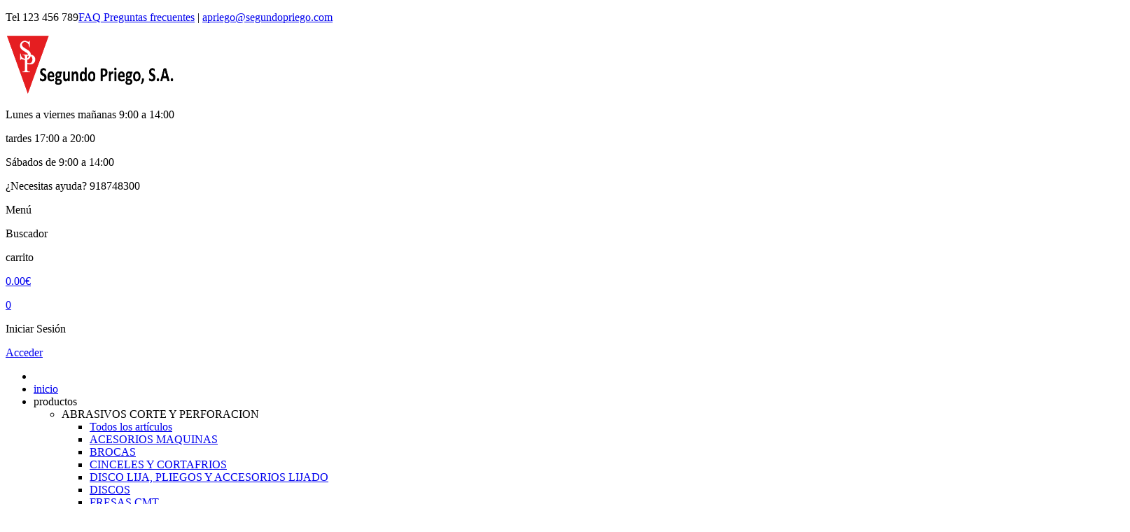

--- FILE ---
content_type: text/html; charset=utf-8
request_url: https://tiendas-segundopriego.com/familias/subfamilias/nivelacion-medicion-marcaje-fexometros-NIVE-FLE?pagina=1
body_size: 38419
content:
        <!DOCTYPE html>
<html xmlns="http://www.w3.org/1999/xhtml" dir="ltr" lang="es-ES">
    <head>
        <meta http-equiv="Content-Type" content="text/html; charset=utf-8"/>
        <title>FEXOMETROS | SEGUNDO PRIEGO, S.A., página 1</title>
        <!--
        <link href='http://fonts.googleapis.com/css?family=Lato:300,400' rel='stylesheet' type='text/css'>
        <link href='http://fonts.googleapis.com/css?family=Montserrat:400,700' rel='stylesheet' type='text/css'>
        -->
        <link href="/web/css/sprites.css?ver=835520359" rel="stylesheet" type="text/css" />
        <link href="/web/css/main.css?ver=835520359" rel="stylesheet" type="text/css" />
        <link href="/web/css/main_personalizado.css?ver=835520359" rel="stylesheet" type="text/css" />
        <link href="/web/css/owl.carousel.min.css?ver=835520359" rel="stylesheet" type="text/css" />
        <link href="/web/css/jquery.fancybox.css?ver=835520359" rel="stylesheet" type="text/css" />
        <link href="/web/css/https_fonts.googleapis.com_cssfamily=Lato 300,400.css?ver=835520359" rel="stylesheet" type="text/css" />
        <link href="/web/css/https_fonts.googleapis.com_cssfamily=Montserrat 400,700.css?ver=835520359" rel="stylesheet" type="text/css" />
        <link href="/web/css/https_cdnjs.cloudflare.com_ajax_libs_normalize_4.1.1_normalize.css?ver=835520359" rel="stylesheet" type="text/css" />
        <link href="/web/css/https_maxcdn.bootstrapcdn.com_font-awesome_4.6.1_css_font-awesome.min.css?ver=835520359" rel="stylesheet" type="text/css" />
        <link href="/web/css/https_fonts.googleapis.comcss_family=Raleway400,500,600,700.css?ver=835520359" rel="stylesheet" type="text/css" />
        <link href="/web/css/https_fonts.googleapis.comcss_family=Roboto400,700,500,300.css?ver=835520359" rel="stylesheet" type="text/css" />
        
        <meta property="og:image" content="{url_image}" />
        <meta name="viewport" content="width=device-width, initial-scale=1, maximum-scale=1, user-scalable=no">
        <meta name="Description" lang="es" content="FEXOMETROS, SEGUNDO PRIEGO, S.A., página 1"/>
        <meta name="Keywords" lang="es" content="FEXOMETROS, SEGUNDO PRIEGO, S.A." />
        <meta name="robots" content="{meta-robots}"/>
        <meta name="Language" content="Spanish"/>
        <meta name="Revisit-after" content="15 days" />
        <!-- Los scripts están en el footer -->
        
        
        
        
		<link rel="stylesheet" href="/web/js/cookies_pdcc/pdcc.min.css">
                        <script charset="utf-8" src="/web/js/cookies_pdcc/pdcc.min.js"></script>
                        <script type="text/javascript">
                        PDCookieConsent.config({
                        "defaultLang" : "es",
                        "cookiePolicyLink": "https://tiendas-segundopriego.com/politica_cookies",
                        "hideModalIn": ["https://tiendas-segundopriego.com/politica_cookies",
                                        "https://tiendas-segundopriego.com/privacidad",
                                        "https://tiendas-segundopriego.com/condiciones_compra"],
                        "styles": {
                        "primaryButton": {
                        "bgColor" : "#e42420","txtColor": "#FFFFFF"
                        },
                        "secondaryButton": {
                        "bgColor" : "#333333",
                        "txtColor": "#FFFFFF"
                        },
                        "cookieButton": {
                        "activedColor" : "#33a844",
                        "disabledColor": "#33a844"
                        }
                        }
                        });
                        </script>
                        
        <link rel="icon" href="/favicon.ico" type="image/x-icon" />
        <link href="https://cdn.datatables.net/1.11.3/css/jquery.dataTables.min.css" rel="stylesheet" type="text/css"/>
        <link href="https://cdn.datatables.net/responsive/2.2.9/css/responsive.dataTables.min.css" rel="stylesheet" type="text/css"/>
		<link type="text/css" href="//gyrocode.github.io/jquery-datatables-checkboxes/1.2.12/css/dataTables.checkboxes.css" rel="stylesheet" />

        <script src="https://code.jquery.com/jquery-1.12.4.min.js" integrity="sha256-ZosEbRLbNQzLpnKIkEdrPv7lOy9C27hHQ+Xp8a4MxAQ=" crossorigin="anonymous"></script>

        <script src="https://cdn.jsdelivr.net/npm/@fancyapps/ui@5.0/dist/carousel/carousel.umd.js"></script>
		<link
		  rel="stylesheet"
		  href="https://cdn.jsdelivr.net/npm/@fancyapps/ui@5.0/dist/carousel/carousel.css"
		/>
        
    </head>
    <body>
		        
        <!-- Inicio aviso envio gratis -->
        
                <!-- Inicio top_bar -->
        <div id="top_bar">
            <div class="container">
                
                <article id="eslogan-top_bar">
                    <p></p>		
				</article>

                <article id="info-top_bar">
                    <!-- TODO: cargar los enlaces a preguntas frecuentes -->

                    <p><span id="numero-contacto-movil">Tel 123 456 789</span><a id="pf-top-bar" href="/preguntas_frecuentes" title="preguntas frecuentes"><span class="red">FAQ</span> Preguntas frecuentes</a> <span id="barra-top-bar">|</span> <span id="email-empresa"><a href="mailto:apriego@segundopriego.com"  title="contactar" alt="contactar">apriego@segundopriego.com</a></span></p>

                </article>
				<article id='icono-topbar'>
                     
                </article>
                           <article id="logo-cadena-top" class="fleft"> <!-- <img src="/web/img/logo_comafe_top.png" width="117" height="38" alt="Comafe" title="Comafe"> --><i class="sprite sprite-logo_nexo05_top"></i></article>

            </div>
        </div>
        <!-- Fin top_bar -->


        <!-- Inicio header -->
        <header id="cabecera">
            <div id="header-container" class="container">
                <div id="logo">
                    <a href="/portada" title="SEGUNDO PRIEGO, S.A.">
                        <img src="/web/img/logotipo_segundo_priego_header.png" width="256" height="85" alt="SEGUNDO PRIEGO, S.A." title="SEGUNDO PRIEGO, S.A." />
                    </a>
                </div>
                <div style="width:100%">
                    <div id="info-header" class="sticky_responsive_nav">
                        
                        <div id="info-header-bloque-uno">
                            <div id="horario">
                                <div id="icono-horario">
                                    <!--<img src="/web/img/icono_horario_header.png" width="37" height="37" alt="Horario" title="Horario">-->
                                    <i class="sprite sprite-icono_horario_header"></i>

                                </div>
                                <div id="info-horario">
                                    <!-- TODO: cargar los horarios -->
                                    
                                    <p>Lunes a viernes mañanas 9:00 a 14:00</p><p>tardes 17:00 a 20:00</p><p>Sábados de 9:00 a 14:00 </p>
                                    
                                </div>
                            </div>
                            <div id="telefono">
                                <div id="icono-telefono">
                                   <!--<img src="/web/img/icono_telefono_header.png" width="37" height="37" alt="Telefono de contacto" title="Telefono de contacto">-->

                                   <i class="sprite sprite-icono_telefono_header"></i>
                                </div>
                                <div id="info-telefono">
                                    <p class="grey">¿Necesitas ayuda? <span id="numero-telefono">918748300</span></p>
                                    <!-- TODO: cargar el teléfono -->
                                    
                                </div>
                            </div>
                        </div>
                        <div id="info-header-bloque-dos">
                            
                            <!--<img src="/web/img/icono_envio_48_horas_header.png" width="96" height="93" alt="Envio en 48 horas" title="Envio en 48 horas">-->
                            <i class="sprite sprite-icono_envio_48_horas_header"></i>
                            
                        </div>
                        <div id="info-header-bloque-tres" class="bloque-sticky-mobile">
                                 
								 <!-- botón para mostrar u ocultar el menú, solo para versión 'mobile' (controlado en css) -->
                                 <div id="nav-mobile">
									<i class="sprite sprite-mobile-nav"></i><!--<img src="/web/img/mobile-nav.png" width="24" height="24" title="MenÃº" alt="Menu">-->
									<p class="first-p-carrito grey">Menú</p>
								</div>
								<!-- botón para mostrar u ocultar el buscador, solo para versión 'mobile' (controlado en css) -->
                                 <div id="mobile-buscador">
									<i id="buscador-img" class="sprite sprite-icono_buscador_movil"></i>
									<!--<img id="buscador-img" src="/web/img/icono_buscador_movil.jpg" width="30" height="30" alt="Buscador" title="Buscador">-->
									<p class="first-p-carrito grey">Buscador</p>
								</div>
                                <!-- Lo ponemos 'variable' porque podrá no mostrarse en período de vacaciones -->
                                                        <div id="carrito">
                            <div id="imagen-carrito" class="carrito_fly2cart">
                                <a href="/carrito">
                                	<!-- <img src="/web/img/icono_carrito_header.png" alt="Carrito" title="Carrito" width="35" height="40"> -->
                                	<i class="sprite sprite-icono_carrito_header"></i>
                                </a>
                            </div>
                            <div id="info-carrito">
                                <p class="first-p-carrito grey">carrito</p>
                                <p><a href="/carrito" id="total_cesta" name="total_cesta" class="subtotal_cesta main-color" >0.00€</a></p>
                                <a href="/carrito"><div id="cantidad_cesta" name="cantidad_cesta" class="cantidad_cesta" >0</div></a>
                            </div>
                        </div>
                                <!-- Lo ponemos 'variable' mostrará unas opciones u otras según estemos identificados o no -->
                                                        <div id="cuenta">
                            <div id="imagen-perfil">
                               <a href="/usuarios/identificacion">
                                <i class="sprite sprite-icono_usuario_header"></i>
                               </a>
                            </div>
                            <div id="info-perfil">
                                <p class="first-p-carrito grey">Iniciar Sesión</p>
                                <!-- TODO: cargar enlace a identificación -->
                                <p><a class="main-color" href="/usuarios/identificacion" alt="Identificarse" title="Identificarse">Acceder</a></p>
                            </div>
                        </div>
                      
                                
                        </div>
                    </div>
                </div>
            </div>
            <div class="clear"></div>
            <div id="nav-container" class="">
                <div class="container">
                    <nav class="wrap_nav">
                        <div id="wrap_nav">
                            <ul id="menu">
                                <li><a  class="nav-selected" id="link-home" href="/portada"><i class="sprite sprite-icono_home_nav_header"></i><!--<img src="/web/img/icono_home_nav_header.png" width="20" height="20" alt="Inicio" title="Inicio">--></a></li>
                                <li id="inicio-movil"><a class="{class-nav-home}" href="/portada" title="inicio">inicio</a></li>
                                 <li id="productos" >
                                  <span class=" nav-selected " href="#" title="Productos">productos</span>
                                  <!--<a class=" nav-selected " href="#" title="Productos">productos</a>-->
				                                                 <ul id="submenu-productos" class="menu-familias">
                                                                        <li class="menu-familia">
										<a title="ABRASIVOS CORTE Y PERFORACION" >ABRASIVOS CORTE Y PERFORACION<!-- <img src="/web/img/flecha-sidebar-izquierda.png" width="13" height="25" alt="flecha izquierda" title="flecha izquierda" >--><i class="sprite sprite-flecha-sidebar-izquierda"></i></a>
										<ul class="menu-subfamilias">
                                            <li class="enlace-familia solo-mobile" ><a title="ABRASIVOS CORTE Y PERFORACION" href="/familias/abrasivos-corte-y-perforacion-HCOR?pagina=1">Todos los artículos<!--<img src="/web/img/flecha-sidebar-izquierda.png" width="13" height="25" alt="flecha izquierda" title="flecha izquierda" >--><i class="sprite sprite-flecha-sidebar-izquierda"></i></a></li>
                                            											<li>
												<a title="ACESORIOS MAQUINAS" href="/familias/subfamilias/abrasivos-corte-y-perforacion-acesorios-maquinas-HCOR-ACES?pagina=1">ACESORIOS MAQUINAS<!--<img src="/web/img/flecha-sidebar-izquierda.png" width="13" height="25" alt="flecha izquierda" title="flecha izquierda" >--><i class="sprite sprite-flecha-sidebar-izquierda"></i></a>
												<ul class="menu-familias-extra" id="fam_extra">
													<!-- <li class="enlace-familia solo-mobile" ><a title="ACESORIOS MAQUINAS" href="/familias/subfamilias/abrasivos-corte-y-perforacion-acesorios-maquinas-HCOR-ACES?pagina=1">Todos los artículos<i class="sprite sprite-flecha-sidebar-izquierda"></i></a></li> -->
													
												</ul>
											</li>											<li>
												<a title="BROCAS" href="/familias/subfamilias/abrasivos-corte-y-perforacion-brocas-HCOR-BROC?pagina=1">BROCAS<!--<img src="/web/img/flecha-sidebar-izquierda.png" width="13" height="25" alt="flecha izquierda" title="flecha izquierda" >--><i class="sprite sprite-flecha-sidebar-izquierda"></i></a>
												<ul class="menu-familias-extra" id="fam_extra">
													<!-- <li class="enlace-familia solo-mobile" ><a title="BROCAS" href="/familias/subfamilias/abrasivos-corte-y-perforacion-brocas-HCOR-BROC?pagina=1">Todos los artículos<i class="sprite sprite-flecha-sidebar-izquierda"></i></a></li> -->
													
												</ul>
											</li>											<li>
												<a title="CINCELES Y CORTAFRIOS" href="/familias/subfamilias/abrasivos-corte-y-perforacion-cinceles-y-cortafrios-HCOR-CINC?pagina=1">CINCELES Y CORTAFRIOS<!--<img src="/web/img/flecha-sidebar-izquierda.png" width="13" height="25" alt="flecha izquierda" title="flecha izquierda" >--><i class="sprite sprite-flecha-sidebar-izquierda"></i></a>
												<ul class="menu-familias-extra" id="fam_extra">
													<!-- <li class="enlace-familia solo-mobile" ><a title="CINCELES Y CORTAFRIOS" href="/familias/subfamilias/abrasivos-corte-y-perforacion-cinceles-y-cortafrios-HCOR-CINC?pagina=1">Todos los artículos<i class="sprite sprite-flecha-sidebar-izquierda"></i></a></li> -->
													
												</ul>
											</li>											<li>
												<a title="DISCO LIJA, PLIEGOS Y ACCESORIOS LIJADO" href="/familias/subfamilias/abrasivos-corte-y-perforacion-disco-lija,-pliegos-y-accesorios-lijado-HCOR-DISL?pagina=1">DISCO LIJA, PLIEGOS Y ACCESORIOS LIJADO<!--<img src="/web/img/flecha-sidebar-izquierda.png" width="13" height="25" alt="flecha izquierda" title="flecha izquierda" >--><i class="sprite sprite-flecha-sidebar-izquierda"></i></a>
												<ul class="menu-familias-extra" id="fam_extra">
													<!-- <li class="enlace-familia solo-mobile" ><a title="DISCO LIJA, PLIEGOS Y ACCESORIOS LIJADO" href="/familias/subfamilias/abrasivos-corte-y-perforacion-disco-lija,-pliegos-y-accesorios-lijado-HCOR-DISL?pagina=1">Todos los artículos<i class="sprite sprite-flecha-sidebar-izquierda"></i></a></li> -->
													
												</ul>
											</li>											<li>
												<a title="DISCOS" href="/familias/subfamilias/abrasivos-corte-y-perforacion-discos-HCOR-DIS?pagina=1">DISCOS<!--<img src="/web/img/flecha-sidebar-izquierda.png" width="13" height="25" alt="flecha izquierda" title="flecha izquierda" >--><i class="sprite sprite-flecha-sidebar-izquierda"></i></a>
												<ul class="menu-familias-extra" id="fam_extra">
													<!-- <li class="enlace-familia solo-mobile" ><a title="DISCOS" href="/familias/subfamilias/abrasivos-corte-y-perforacion-discos-HCOR-DIS?pagina=1">Todos los artículos<i class="sprite sprite-flecha-sidebar-izquierda"></i></a></li> -->
													
												</ul>
											</li>											<li>
												<a title="FRESAS CMT" href="/familias/subfamilias/abrasivos-corte-y-perforacion-fresas-cmt-HCOR-FRES?pagina=1">FRESAS CMT<!--<img src="/web/img/flecha-sidebar-izquierda.png" width="13" height="25" alt="flecha izquierda" title="flecha izquierda" >--><i class="sprite sprite-flecha-sidebar-izquierda"></i></a>
												<ul class="menu-familias-extra" id="fam_extra">
													<!-- <li class="enlace-familia solo-mobile" ><a title="FRESAS CMT" href="/familias/subfamilias/abrasivos-corte-y-perforacion-fresas-cmt-HCOR-FRES?pagina=1">Todos los artículos<i class="sprite sprite-flecha-sidebar-izquierda"></i></a></li> -->
													
												</ul>
											</li>											<li>
												<a title="HOJAS DE SIERRA" href="/familias/subfamilias/abrasivos-corte-y-perforacion-hojas-de-sierra-HCOR-HOJA?pagina=1">HOJAS DE SIERRA<!--<img src="/web/img/flecha-sidebar-izquierda.png" width="13" height="25" alt="flecha izquierda" title="flecha izquierda" >--><i class="sprite sprite-flecha-sidebar-izquierda"></i></a>
												<ul class="menu-familias-extra" id="fam_extra">
													<!-- <li class="enlace-familia solo-mobile" ><a title="HOJAS DE SIERRA" href="/familias/subfamilias/abrasivos-corte-y-perforacion-hojas-de-sierra-HCOR-HOJA?pagina=1">Todos los artículos<i class="sprite sprite-flecha-sidebar-izquierda"></i></a></li> -->
													
												</ul>
											</li>											<li>
												<a title="JGOS. MACHOS" href="/familias/subfamilias/abrasivos-corte-y-perforacion-jgos.-machos-HCOR-MACH?pagina=1">JGOS. MACHOS<!--<img src="/web/img/flecha-sidebar-izquierda.png" width="13" height="25" alt="flecha izquierda" title="flecha izquierda" >--><i class="sprite sprite-flecha-sidebar-izquierda"></i></a>
												<ul class="menu-familias-extra" id="fam_extra">
													<!-- <li class="enlace-familia solo-mobile" ><a title="JGOS. MACHOS" href="/familias/subfamilias/abrasivos-corte-y-perforacion-jgos.-machos-HCOR-MACH?pagina=1">Todos los artículos<i class="sprite sprite-flecha-sidebar-izquierda"></i></a></li> -->
													
												</ul>
											</li>											<li>
												<a title="SIERRAS CINTA" href="/familias/subfamilias/abrasivos-corte-y-perforacion-sierras-cinta-HCOR-SIER?pagina=1">SIERRAS CINTA<!--<img src="/web/img/flecha-sidebar-izquierda.png" width="13" height="25" alt="flecha izquierda" title="flecha izquierda" >--><i class="sprite sprite-flecha-sidebar-izquierda"></i></a>
												<ul class="menu-familias-extra" id="fam_extra">
													<!-- <li class="enlace-familia solo-mobile" ><a title="SIERRAS CINTA" href="/familias/subfamilias/abrasivos-corte-y-perforacion-sierras-cinta-HCOR-SIER?pagina=1">Todos los artículos<i class="sprite sprite-flecha-sidebar-izquierda"></i></a></li> -->
													
												</ul>
											</li>
										</ul>
									</li>                                    <li class="menu-familia">
										<a title="ACCESORIOS DE MAQUINARIA" >ACCESORIOS DE MAQUINARIA<!-- <img src="/web/img/flecha-sidebar-izquierda.png" width="13" height="25" alt="flecha izquierda" title="flecha izquierda" >--><i class="sprite sprite-flecha-sidebar-izquierda"></i></a>
										<ul class="menu-subfamilias">
                                            <li class="enlace-familia solo-mobile" ><a title="ACCESORIOS DE MAQUINARIA" href="/familias/accesorios-de-maquinaria-ACCE?pagina=1">Todos los artículos<!--<img src="/web/img/flecha-sidebar-izquierda.png" width="13" height="25" alt="flecha izquierda" title="flecha izquierda" >--><i class="sprite sprite-flecha-sidebar-izquierda"></i></a></li>
                                            											<li>
												<a title="ESCOBILLAS Y ACCESORIOS ASPIRADORAS" href="/familias/subfamilias/accesorios-de-maquinaria-escobillas-y-accesorios-aspiradoras-ACCE-ESYA?pagina=1">ESCOBILLAS Y ACCESORIOS ASPIRADORAS<!--<img src="/web/img/flecha-sidebar-izquierda.png" width="13" height="25" alt="flecha izquierda" title="flecha izquierda" >--><i class="sprite sprite-flecha-sidebar-izquierda"></i></a>
												<ul class="menu-familias-extra" id="fam_extra">
													<!-- <li class="enlace-familia solo-mobile" ><a title="ESCOBILLAS Y ACCESORIOS ASPIRADORAS" href="/familias/subfamilias/accesorios-de-maquinaria-escobillas-y-accesorios-aspiradoras-ACCE-ESYA?pagina=1">Todos los artículos<i class="sprite sprite-flecha-sidebar-izquierda"></i></a></li> -->
													
												</ul>
											</li>											<li>
												<a title="MESAS INGLETADORAS Y DE TRABAJO" href="/familias/subfamilias/accesorios-de-maquinaria-mesas-ingletadoras-y-de-trabajo-ACCE-MSA?pagina=1">MESAS INGLETADORAS Y DE TRABAJO<!--<img src="/web/img/flecha-sidebar-izquierda.png" width="13" height="25" alt="flecha izquierda" title="flecha izquierda" >--><i class="sprite sprite-flecha-sidebar-izquierda"></i></a>
												<ul class="menu-familias-extra" id="fam_extra">
													<!-- <li class="enlace-familia solo-mobile" ><a title="MESAS INGLETADORAS Y DE TRABAJO" href="/familias/subfamilias/accesorios-de-maquinaria-mesas-ingletadoras-y-de-trabajo-ACCE-MSA?pagina=1">Todos los artículos<i class="sprite sprite-flecha-sidebar-izquierda"></i></a></li> -->
													
												</ul>
											</li>											<li>
												<a title="PORTABROCAS Y ACCESORIOS" href="/familias/subfamilias/accesorios-de-maquinaria-portabrocas-y-accesorios-ACCE-PORT?pagina=1">PORTABROCAS Y ACCESORIOS<!--<img src="/web/img/flecha-sidebar-izquierda.png" width="13" height="25" alt="flecha izquierda" title="flecha izquierda" >--><i class="sprite sprite-flecha-sidebar-izquierda"></i></a>
												<ul class="menu-familias-extra" id="fam_extra">
													<!-- <li class="enlace-familia solo-mobile" ><a title="PORTABROCAS Y ACCESORIOS" href="/familias/subfamilias/accesorios-de-maquinaria-portabrocas-y-accesorios-ACCE-PORT?pagina=1">Todos los artículos<i class="sprite sprite-flecha-sidebar-izquierda"></i></a></li> -->
													
												</ul>
											</li>
										</ul>
									</li>                                    <li class="menu-familia">
										<a title="ADHESIVOS PRODUCTOS QUIMICOS" >ADHESIVOS PRODUCTOS QUIMICOS<!-- <img src="/web/img/flecha-sidebar-izquierda.png" width="13" height="25" alt="flecha izquierda" title="flecha izquierda" >--><i class="sprite sprite-flecha-sidebar-izquierda"></i></a>
										<ul class="menu-subfamilias">
                                            <li class="enlace-familia solo-mobile" ><a title="ADHESIVOS PRODUCTOS QUIMICOS" href="/familias/adhesivos-productos-quimicos-PQUI?pagina=1">Todos los artículos<!--<img src="/web/img/flecha-sidebar-izquierda.png" width="13" height="25" alt="flecha izquierda" title="flecha izquierda" >--><i class="sprite sprite-flecha-sidebar-izquierda"></i></a></li>
                                            											<li>
												<a title="ACEITES Y LUBRICANTES" href="/familias/subfamilias/adhesivos-productos-quimicos-aceites-y-lubricantes-PQUI-ACEI?pagina=1">ACEITES Y LUBRICANTES<!--<img src="/web/img/flecha-sidebar-izquierda.png" width="13" height="25" alt="flecha izquierda" title="flecha izquierda" >--><i class="sprite sprite-flecha-sidebar-izquierda"></i></a>
												<ul class="menu-familias-extra" id="fam_extra">
													<!-- <li class="enlace-familia solo-mobile" ><a title="ACEITES Y LUBRICANTES" href="/familias/subfamilias/adhesivos-productos-quimicos-aceites-y-lubricantes-PQUI-ACEI?pagina=1">Todos los artículos<i class="sprite sprite-flecha-sidebar-izquierda"></i></a></li> -->
													
												</ul>
											</li>											<li>
												<a title="CINTAS ADHESIVAS" href="/familias/subfamilias/adhesivos-productos-quimicos-cintas-adhesivas-PQUI-CINT?pagina=1">CINTAS ADHESIVAS<!--<img src="/web/img/flecha-sidebar-izquierda.png" width="13" height="25" alt="flecha izquierda" title="flecha izquierda" >--><i class="sprite sprite-flecha-sidebar-izquierda"></i></a>
												<ul class="menu-familias-extra" id="fam_extra">
													<!-- <li class="enlace-familia solo-mobile" ><a title="CINTAS ADHESIVAS" href="/familias/subfamilias/adhesivos-productos-quimicos-cintas-adhesivas-PQUI-CINT?pagina=1">Todos los artículos<i class="sprite sprite-flecha-sidebar-izquierda"></i></a></li> -->
													
												</ul>
											</li>											<li>
												<a title="ESPUMAS Y MORTEROS" href="/familias/subfamilias/adhesivos-productos-quimicos-espumas-y-morteros-PQUI-ESPO?pagina=1">ESPUMAS Y MORTEROS<!--<img src="/web/img/flecha-sidebar-izquierda.png" width="13" height="25" alt="flecha izquierda" title="flecha izquierda" >--><i class="sprite sprite-flecha-sidebar-izquierda"></i></a>
												<ul class="menu-familias-extra" id="fam_extra">
													<!-- <li class="enlace-familia solo-mobile" ><a title="ESPUMAS Y MORTEROS" href="/familias/subfamilias/adhesivos-productos-quimicos-espumas-y-morteros-PQUI-ESPO?pagina=1">Todos los artículos<i class="sprite sprite-flecha-sidebar-izquierda"></i></a></li> -->
													
												</ul>
											</li>											<li>
												<a title="LIMPIADORES Y PRODUCTOS LIMPIEZA" href="/familias/subfamilias/adhesivos-productos-quimicos-limpiadores-y-productos-limpieza-PQUI-LIMP?pagina=1">LIMPIADORES Y PRODUCTOS LIMPIEZA<!--<img src="/web/img/flecha-sidebar-izquierda.png" width="13" height="25" alt="flecha izquierda" title="flecha izquierda" >--><i class="sprite sprite-flecha-sidebar-izquierda"></i></a>
												<ul class="menu-familias-extra" id="fam_extra">
													<!-- <li class="enlace-familia solo-mobile" ><a title="LIMPIADORES Y PRODUCTOS LIMPIEZA" href="/familias/subfamilias/adhesivos-productos-quimicos-limpiadores-y-productos-limpieza-PQUI-LIMP?pagina=1">Todos los artículos<i class="sprite sprite-flecha-sidebar-izquierda"></i></a></li> -->
													
												</ul>
											</li>											<li>
												<a title="MASILLAS Y SILICONAS" href="/familias/subfamilias/adhesivos-productos-quimicos-masillas-y-siliconas-PQUI-SILI?pagina=1">MASILLAS Y SILICONAS<!--<img src="/web/img/flecha-sidebar-izquierda.png" width="13" height="25" alt="flecha izquierda" title="flecha izquierda" >--><i class="sprite sprite-flecha-sidebar-izquierda"></i></a>
												<ul class="menu-familias-extra" id="fam_extra">
													<!-- <li class="enlace-familia solo-mobile" ><a title="MASILLAS Y SILICONAS" href="/familias/subfamilias/adhesivos-productos-quimicos-masillas-y-siliconas-PQUI-SILI?pagina=1">Todos los artículos<i class="sprite sprite-flecha-sidebar-izquierda"></i></a></li> -->
													
												</ul>
											</li>											<li>
												<a title="PEGAMENTOS" href="/familias/subfamilias/adhesivos-productos-quimicos-pegamentos-PQUI-PEGA?pagina=1">PEGAMENTOS<!--<img src="/web/img/flecha-sidebar-izquierda.png" width="13" height="25" alt="flecha izquierda" title="flecha izquierda" >--><i class="sprite sprite-flecha-sidebar-izquierda"></i></a>
												<ul class="menu-familias-extra" id="fam_extra">
													<!-- <li class="enlace-familia solo-mobile" ><a title="PEGAMENTOS" href="/familias/subfamilias/adhesivos-productos-quimicos-pegamentos-PQUI-PEGA?pagina=1">Todos los artículos<i class="sprite sprite-flecha-sidebar-izquierda"></i></a></li> -->
													
												</ul>
											</li>											<li>
												<a title="PISTOLAS SILICONA,PRECINTADORAS Y CANULA" href="/familias/subfamilias/adhesivos-productos-quimicos-pistolas-silicona,precintadoras-y-canula-PQUI-PSYP?pagina=1">PISTOLAS SILICONA,PRECINTADORAS Y CANULA<!--<img src="/web/img/flecha-sidebar-izquierda.png" width="13" height="25" alt="flecha izquierda" title="flecha izquierda" >--><i class="sprite sprite-flecha-sidebar-izquierda"></i></a>
												<ul class="menu-familias-extra" id="fam_extra">
													<!-- <li class="enlace-familia solo-mobile" ><a title="PISTOLAS SILICONA,PRECINTADORAS Y CANULA" href="/familias/subfamilias/adhesivos-productos-quimicos-pistolas-silicona,precintadoras-y-canula-PQUI-PSYP?pagina=1">Todos los artículos<i class="sprite sprite-flecha-sidebar-izquierda"></i></a></li> -->
													
												</ul>
											</li>											<li>
												<a title="PISTOLAS TERMOFUSIBLE" href="/familias/subfamilias/adhesivos-productos-quimicos-pistolas-termofusible-PQUI-PIST?pagina=1">PISTOLAS TERMOFUSIBLE<!--<img src="/web/img/flecha-sidebar-izquierda.png" width="13" height="25" alt="flecha izquierda" title="flecha izquierda" >--><i class="sprite sprite-flecha-sidebar-izquierda"></i></a>
												<ul class="menu-familias-extra" id="fam_extra">
													<!-- <li class="enlace-familia solo-mobile" ><a title="PISTOLAS TERMOFUSIBLE" href="/familias/subfamilias/adhesivos-productos-quimicos-pistolas-termofusible-PQUI-PIST?pagina=1">Todos los artículos<i class="sprite sprite-flecha-sidebar-izquierda"></i></a></li> -->
													
												</ul>
											</li>											<li>
												<a title="PLASTICOS, CARTON Y TRAPOS" href="/familias/subfamilias/adhesivos-productos-quimicos-plasticos,-carton-y-trapos-PQUI-PLAS?pagina=1">PLASTICOS, CARTON Y TRAPOS<!--<img src="/web/img/flecha-sidebar-izquierda.png" width="13" height="25" alt="flecha izquierda" title="flecha izquierda" >--><i class="sprite sprite-flecha-sidebar-izquierda"></i></a>
												<ul class="menu-familias-extra" id="fam_extra">
													<!-- <li class="enlace-familia solo-mobile" ><a title="PLASTICOS, CARTON Y TRAPOS" href="/familias/subfamilias/adhesivos-productos-quimicos-plasticos,-carton-y-trapos-PQUI-PLAS?pagina=1">Todos los artículos<i class="sprite sprite-flecha-sidebar-izquierda"></i></a></li> -->
													
												</ul>
											</li>											<li>
												<a title="VARIOS" href="/familias/subfamilias/adhesivos-productos-quimicos-varios-PQUI-VARI?pagina=1">VARIOS<!--<img src="/web/img/flecha-sidebar-izquierda.png" width="13" height="25" alt="flecha izquierda" title="flecha izquierda" >--><i class="sprite sprite-flecha-sidebar-izquierda"></i></a>
												<ul class="menu-familias-extra" id="fam_extra">
													<!-- <li class="enlace-familia solo-mobile" ><a title="VARIOS" href="/familias/subfamilias/adhesivos-productos-quimicos-varios-PQUI-VARI?pagina=1">Todos los artículos<i class="sprite sprite-flecha-sidebar-izquierda"></i></a></li> -->
													
												</ul>
											</li>
										</ul>
									</li>                                    <li class="menu-familia">
										<a title="ASPIRADORES Y RECAMBIO ASP" >ASPIRADORES Y RECAMBIO ASP<!-- <img src="/web/img/flecha-sidebar-izquierda.png" width="13" height="25" alt="flecha izquierda" title="flecha izquierda" >--><i class="sprite sprite-flecha-sidebar-izquierda"></i></a>
										<ul class="menu-subfamilias">
                                            <li class="enlace-familia solo-mobile" ><a title="ASPIRADORES Y RECAMBIO ASP" href="/familias/aspiradores-y-recambio-asp-ASPI?pagina=1">Todos los artículos<!--<img src="/web/img/flecha-sidebar-izquierda.png" width="13" height="25" alt="flecha izquierda" title="flecha izquierda" >--><i class="sprite sprite-flecha-sidebar-izquierda"></i></a></li>
                                            											<li>
												<a title="ASPIRADORES" href="/familias/subfamilias/aspiradores-y-recambio-asp-aspiradores-ASPI-ASP?pagina=1">ASPIRADORES<!--<img src="/web/img/flecha-sidebar-izquierda.png" width="13" height="25" alt="flecha izquierda" title="flecha izquierda" >--><i class="sprite sprite-flecha-sidebar-izquierda"></i></a>
												<ul class="menu-familias-extra" id="fam_extra">
													<!-- <li class="enlace-familia solo-mobile" ><a title="ASPIRADORES" href="/familias/subfamilias/aspiradores-y-recambio-asp-aspiradores-ASPI-ASP?pagina=1">Todos los artículos<i class="sprite sprite-flecha-sidebar-izquierda"></i></a></li> -->
													
												</ul>
											</li>											<li>
												<a title="RECAMBIOS ASPIRADORAS" href="/familias/subfamilias/aspiradores-y-recambio-asp-recambios-aspiradoras-ASPI-RPAS?pagina=1">RECAMBIOS ASPIRADORAS<!--<img src="/web/img/flecha-sidebar-izquierda.png" width="13" height="25" alt="flecha izquierda" title="flecha izquierda" >--><i class="sprite sprite-flecha-sidebar-izquierda"></i></a>
												<ul class="menu-familias-extra" id="fam_extra">
													<!-- <li class="enlace-familia solo-mobile" ><a title="RECAMBIOS ASPIRADORAS" href="/familias/subfamilias/aspiradores-y-recambio-asp-recambios-aspiradoras-ASPI-RPAS?pagina=1">Todos los artículos<i class="sprite sprite-flecha-sidebar-izquierda"></i></a></li> -->
													
												</ul>
											</li>
										</ul>
									</li>                                    <li class="menu-familia">
										<a title="CALEFACCIÓN Y ELECTRICIDAD" >CALEFACCIÓN Y ELECTRICIDAD<!-- <img src="/web/img/flecha-sidebar-izquierda.png" width="13" height="25" alt="flecha izquierda" title="flecha izquierda" >--><i class="sprite sprite-flecha-sidebar-izquierda"></i></a>
										<ul class="menu-subfamilias">
                                            <li class="enlace-familia solo-mobile" ><a title="CALEFACCIÓN Y ELECTRICIDAD" href="/familias/calefaccin-y-electricidad-CELE?pagina=1">Todos los artículos<!--<img src="/web/img/flecha-sidebar-izquierda.png" width="13" height="25" alt="flecha izquierda" title="flecha izquierda" >--><i class="sprite sprite-flecha-sidebar-izquierda"></i></a></li>
                                            											<li>
												<a title="COMPROBADORES" href="/familias/subfamilias/calefaccin-y-electricidad-comprobadores-CELE-COMP?pagina=1">COMPROBADORES<!--<img src="/web/img/flecha-sidebar-izquierda.png" width="13" height="25" alt="flecha izquierda" title="flecha izquierda" >--><i class="sprite sprite-flecha-sidebar-izquierda"></i></a>
												<ul class="menu-familias-extra" id="fam_extra">
													<!-- <li class="enlace-familia solo-mobile" ><a title="COMPROBADORES" href="/familias/subfamilias/calefaccin-y-electricidad-comprobadores-CELE-COMP?pagina=1">Todos los artículos<i class="sprite sprite-flecha-sidebar-izquierda"></i></a></li> -->
													
												</ul>
											</li>											<li>
												<a title="ENCHUFES Y CABLES" href="/familias/subfamilias/calefaccin-y-electricidad-enchufes-y-cables-CELE-ENCH?pagina=1">ENCHUFES Y CABLES<!--<img src="/web/img/flecha-sidebar-izquierda.png" width="13" height="25" alt="flecha izquierda" title="flecha izquierda" >--><i class="sprite sprite-flecha-sidebar-izquierda"></i></a>
												<ul class="menu-familias-extra" id="fam_extra">
													<!-- <li class="enlace-familia solo-mobile" ><a title="ENCHUFES Y CABLES" href="/familias/subfamilias/calefaccin-y-electricidad-enchufes-y-cables-CELE-ENCH?pagina=1">Todos los artículos<i class="sprite sprite-flecha-sidebar-izquierda"></i></a></li> -->
													
												</ul>
											</li>											<li>
												<a title="ESTUFAS LEÑA Y CARBON" href="/familias/subfamilias/calefaccin-y-electricidad-estufas-lea-y-carbon-CELE-ESTU?pagina=1">ESTUFAS LEÑA Y CARBON<!--<img src="/web/img/flecha-sidebar-izquierda.png" width="13" height="25" alt="flecha izquierda" title="flecha izquierda" >--><i class="sprite sprite-flecha-sidebar-izquierda"></i></a>
												<ul class="menu-familias-extra" id="fam_extra">
													<!-- <li class="enlace-familia solo-mobile" ><a title="ESTUFAS LEÑA Y CARBON" href="/familias/subfamilias/calefaccin-y-electricidad-estufas-lea-y-carbon-CELE-ESTU?pagina=1">Todos los artículos<i class="sprite sprite-flecha-sidebar-izquierda"></i></a></li> -->
													
												</ul>
											</li>											<li>
												<a title="ESTUFAS PELLETS,BIOETANOL Y PARAFINA" href="/familias/subfamilias/calefaccin-y-electricidad-estufas-pellets,bioetanol-y-parafina-CELE-CELE?pagina=1">ESTUFAS PELLETS,BIOETANOL Y PARAFINA<!--<img src="/web/img/flecha-sidebar-izquierda.png" width="13" height="25" alt="flecha izquierda" title="flecha izquierda" >--><i class="sprite sprite-flecha-sidebar-izquierda"></i></a>
												<ul class="menu-familias-extra" id="fam_extra">
													<!-- <li class="enlace-familia solo-mobile" ><a title="ESTUFAS PELLETS,BIOETANOL Y PARAFINA" href="/familias/subfamilias/calefaccin-y-electricidad-estufas-pellets,bioetanol-y-parafina-CELE-CELE?pagina=1">Todos los artículos<i class="sprite sprite-flecha-sidebar-izquierda"></i></a></li> -->
													
												</ul>
											</li>											<li>
												<a title="EXTENSIBLE CABLES" href="/familias/subfamilias/calefaccin-y-electricidad-extensible-cables-CELE-EXTC?pagina=1">EXTENSIBLE CABLES<!--<img src="/web/img/flecha-sidebar-izquierda.png" width="13" height="25" alt="flecha izquierda" title="flecha izquierda" >--><i class="sprite sprite-flecha-sidebar-izquierda"></i></a>
												<ul class="menu-familias-extra" id="fam_extra">
													<!-- <li class="enlace-familia solo-mobile" ><a title="EXTENSIBLE CABLES" href="/familias/subfamilias/calefaccin-y-electricidad-extensible-cables-CELE-EXTC?pagina=1">Todos los artículos<i class="sprite sprite-flecha-sidebar-izquierda"></i></a></li> -->
													
												</ul>
											</li>											<li>
												<a title="LIMPIADORES DE ESTUFA" href="/familias/subfamilias/calefaccin-y-electricidad-limpiadores-de-estufa-CELE-LIMI?pagina=1">LIMPIADORES DE ESTUFA<!--<img src="/web/img/flecha-sidebar-izquierda.png" width="13" height="25" alt="flecha izquierda" title="flecha izquierda" >--><i class="sprite sprite-flecha-sidebar-izquierda"></i></a>
												<ul class="menu-familias-extra" id="fam_extra">
													<!-- <li class="enlace-familia solo-mobile" ><a title="LIMPIADORES DE ESTUFA" href="/familias/subfamilias/calefaccin-y-electricidad-limpiadores-de-estufa-CELE-LIMI?pagina=1">Todos los artículos<i class="sprite sprite-flecha-sidebar-izquierda"></i></a></li> -->
													
												</ul>
											</li>											<li>
												<a title="LINTERNAS" href="/familias/subfamilias/calefaccin-y-electricidad-linternas-CELE-LINT?pagina=1">LINTERNAS<!--<img src="/web/img/flecha-sidebar-izquierda.png" width="13" height="25" alt="flecha izquierda" title="flecha izquierda" >--><i class="sprite sprite-flecha-sidebar-izquierda"></i></a>
												<ul class="menu-familias-extra" id="fam_extra">
													<!-- <li class="enlace-familia solo-mobile" ><a title="LINTERNAS" href="/familias/subfamilias/calefaccin-y-electricidad-linternas-CELE-LINT?pagina=1">Todos los artículos<i class="sprite sprite-flecha-sidebar-izquierda"></i></a></li> -->
													
												</ul>
											</li>											<li>
												<a title="MULTIMETRO" href="/familias/subfamilias/calefaccin-y-electricidad-multimetro-CELE-MULT?pagina=1">MULTIMETRO<!--<img src="/web/img/flecha-sidebar-izquierda.png" width="13" height="25" alt="flecha izquierda" title="flecha izquierda" >--><i class="sprite sprite-flecha-sidebar-izquierda"></i></a>
												<ul class="menu-familias-extra" id="fam_extra">
													<!-- <li class="enlace-familia solo-mobile" ><a title="MULTIMETRO" href="/familias/subfamilias/calefaccin-y-electricidad-multimetro-CELE-MULT?pagina=1">Todos los artículos<i class="sprite sprite-flecha-sidebar-izquierda"></i></a></li> -->
													
												</ul>
											</li>											<li>
												<a title="PILAS Y CARGADORES" href="/familias/subfamilias/calefaccin-y-electricidad-pilas-y-cargadores-CELE-PILA?pagina=1">PILAS Y CARGADORES<!--<img src="/web/img/flecha-sidebar-izquierda.png" width="13" height="25" alt="flecha izquierda" title="flecha izquierda" >--><i class="sprite sprite-flecha-sidebar-izquierda"></i></a>
												<ul class="menu-familias-extra" id="fam_extra">
													<!-- <li class="enlace-familia solo-mobile" ><a title="PILAS Y CARGADORES" href="/familias/subfamilias/calefaccin-y-electricidad-pilas-y-cargadores-CELE-PILA?pagina=1">Todos los artículos<i class="sprite sprite-flecha-sidebar-izquierda"></i></a></li> -->
													
												</ul>
											</li>											<li>
												<a title="RADIADORES" href="/familias/subfamilias/calefaccin-y-electricidad-radiadores-CELE-RADI?pagina=1">RADIADORES<!--<img src="/web/img/flecha-sidebar-izquierda.png" width="13" height="25" alt="flecha izquierda" title="flecha izquierda" >--><i class="sprite sprite-flecha-sidebar-izquierda"></i></a>
												<ul class="menu-familias-extra" id="fam_extra">
													<!-- <li class="enlace-familia solo-mobile" ><a title="RADIADORES" href="/familias/subfamilias/calefaccin-y-electricidad-radiadores-CELE-RADI?pagina=1">Todos los artículos<i class="sprite sprite-flecha-sidebar-izquierda"></i></a></li> -->
													
												</ul>
											</li>											<li>
												<a title="TERMOVENTILADORES Y CONVECTORES" href="/familias/subfamilias/calefaccin-y-electricidad-termoventiladores-y-convectores-CELE-TERM?pagina=1">TERMOVENTILADORES Y CONVECTORES<!--<img src="/web/img/flecha-sidebar-izquierda.png" width="13" height="25" alt="flecha izquierda" title="flecha izquierda" >--><i class="sprite sprite-flecha-sidebar-izquierda"></i></a>
												<ul class="menu-familias-extra" id="fam_extra">
													<!-- <li class="enlace-familia solo-mobile" ><a title="TERMOVENTILADORES Y CONVECTORES" href="/familias/subfamilias/calefaccin-y-electricidad-termoventiladores-y-convectores-CELE-TERM?pagina=1">Todos los artículos<i class="sprite sprite-flecha-sidebar-izquierda"></i></a></li> -->
													
												</ul>
											</li>											<li>
												<a title="TUBOS DE ESTUFA" href="/familias/subfamilias/calefaccin-y-electricidad-tubos-de-estufa-CELE-TUBO?pagina=1">TUBOS DE ESTUFA<!--<img src="/web/img/flecha-sidebar-izquierda.png" width="13" height="25" alt="flecha izquierda" title="flecha izquierda" >--><i class="sprite sprite-flecha-sidebar-izquierda"></i></a>
												<ul class="menu-familias-extra" id="fam_extra">
													<!-- <li class="enlace-familia solo-mobile" ><a title="TUBOS DE ESTUFA" href="/familias/subfamilias/calefaccin-y-electricidad-tubos-de-estufa-CELE-TUBO?pagina=1">Todos los artículos<i class="sprite sprite-flecha-sidebar-izquierda"></i></a></li> -->
													
												</ul>
											</li>											<li>
												<a title="UTILES DE CHIMENEA" href="/familias/subfamilias/calefaccin-y-electricidad-utiles-de-chimenea-CELE-UTIL?pagina=1">UTILES DE CHIMENEA<!--<img src="/web/img/flecha-sidebar-izquierda.png" width="13" height="25" alt="flecha izquierda" title="flecha izquierda" >--><i class="sprite sprite-flecha-sidebar-izquierda"></i></a>
												<ul class="menu-familias-extra" id="fam_extra">
													<!-- <li class="enlace-familia solo-mobile" ><a title="UTILES DE CHIMENEA" href="/familias/subfamilias/calefaccin-y-electricidad-utiles-de-chimenea-CELE-UTIL?pagina=1">Todos los artículos<i class="sprite sprite-flecha-sidebar-izquierda"></i></a></li> -->
													
												</ul>
											</li>											<li>
												<a title="VARIOS CALEFACCION" href="/familias/subfamilias/calefaccin-y-electricidad-varios-calefaccion-CELE-VA?pagina=1">VARIOS CALEFACCION<!--<img src="/web/img/flecha-sidebar-izquierda.png" width="13" height="25" alt="flecha izquierda" title="flecha izquierda" >--><i class="sprite sprite-flecha-sidebar-izquierda"></i></a>
												<ul class="menu-familias-extra" id="fam_extra">
													<!-- <li class="enlace-familia solo-mobile" ><a title="VARIOS CALEFACCION" href="/familias/subfamilias/calefaccin-y-electricidad-varios-calefaccion-CELE-VA?pagina=1">Todos los artículos<i class="sprite sprite-flecha-sidebar-izquierda"></i></a></li> -->
													
												</ul>
											</li>											<li>
												<a title="VENTILADORES" href="/familias/subfamilias/calefaccin-y-electricidad-ventiladores-CELE-VENT?pagina=1">VENTILADORES<!--<img src="/web/img/flecha-sidebar-izquierda.png" width="13" height="25" alt="flecha izquierda" title="flecha izquierda" >--><i class="sprite sprite-flecha-sidebar-izquierda"></i></a>
												<ul class="menu-familias-extra" id="fam_extra">
													<!-- <li class="enlace-familia solo-mobile" ><a title="VENTILADORES" href="/familias/subfamilias/calefaccin-y-electricidad-ventiladores-CELE-VENT?pagina=1">Todos los artículos<i class="sprite sprite-flecha-sidebar-izquierda"></i></a></li> -->
													
												</ul>
											</li>
										</ul>
									</li>                                    <li class="menu-familia">
										<a title="CARGADORES BATERIA" >CARGADORES BATERIA<!-- <img src="/web/img/flecha-sidebar-izquierda.png" width="13" height="25" alt="flecha izquierda" title="flecha izquierda" >--><i class="sprite sprite-flecha-sidebar-izquierda"></i></a>
										<ul class="menu-subfamilias">
                                            <li class="enlace-familia solo-mobile" ><a title="CARGADORES BATERIA" href="/familias/cargadores-bateria-TELW?pagina=1">Todos los artículos<!--<img src="/web/img/flecha-sidebar-izquierda.png" width="13" height="25" alt="flecha izquierda" title="flecha izquierda" >--><i class="sprite sprite-flecha-sidebar-izquierda"></i></a></li>
                                            											<li>
												<a title="CARGADORES BAERIA Y ACCESOR" href="/familias/subfamilias/cargadores-bateria-cargadores-baeria-y-accesor-TELW-BATE?pagina=1">CARGADORES BAERIA Y ACCESOR<!--<img src="/web/img/flecha-sidebar-izquierda.png" width="13" height="25" alt="flecha izquierda" title="flecha izquierda" >--><i class="sprite sprite-flecha-sidebar-izquierda"></i></a>
												<ul class="menu-familias-extra" id="fam_extra">
													<!-- <li class="enlace-familia solo-mobile" ><a title="CARGADORES BAERIA Y ACCESOR" href="/familias/subfamilias/cargadores-bateria-cargadores-baeria-y-accesor-TELW-BATE?pagina=1">Todos los artículos<i class="sprite sprite-flecha-sidebar-izquierda"></i></a></li> -->
													
												</ul>
											</li>
										</ul>
									</li>                                    <li class="menu-familia">
										<a title="CERRAJERIA Y ACCESORIOS" >CERRAJERIA Y ACCESORIOS<!-- <img src="/web/img/flecha-sidebar-izquierda.png" width="13" height="25" alt="flecha izquierda" title="flecha izquierda" >--><i class="sprite sprite-flecha-sidebar-izquierda"></i></a>
										<ul class="menu-subfamilias">
                                            <li class="enlace-familia solo-mobile" ><a title="CERRAJERIA Y ACCESORIOS" href="/familias/cerrajeria-y-accesorios-CERR?pagina=1">Todos los artículos<!--<img src="/web/img/flecha-sidebar-izquierda.png" width="13" height="25" alt="flecha izquierda" title="flecha izquierda" >--><i class="sprite sprite-flecha-sidebar-izquierda"></i></a></li>
                                            											<li>
												<a title="ARMARIOS LLAVEROS" href="/familias/subfamilias/cerrajeria-y-accesorios-armarios-llaveros-CERR-ARMA?pagina=1">ARMARIOS LLAVEROS<!--<img src="/web/img/flecha-sidebar-izquierda.png" width="13" height="25" alt="flecha izquierda" title="flecha izquierda" >--><i class="sprite sprite-flecha-sidebar-izquierda"></i></a>
												<ul class="menu-familias-extra" id="fam_extra">
													<!-- <li class="enlace-familia solo-mobile" ><a title="ARMARIOS LLAVEROS" href="/familias/subfamilias/cerrajeria-y-accesorios-armarios-llaveros-CERR-ARMA?pagina=1">Todos los artículos<i class="sprite sprite-flecha-sidebar-izquierda"></i></a></li> -->
													
												</ul>
											</li>											<li>
												<a title="ARMEROS" href="/familias/subfamilias/cerrajeria-y-accesorios-armeros-CERR-ARME?pagina=1">ARMEROS<!--<img src="/web/img/flecha-sidebar-izquierda.png" width="13" height="25" alt="flecha izquierda" title="flecha izquierda" >--><i class="sprite sprite-flecha-sidebar-izquierda"></i></a>
												<ul class="menu-familias-extra" id="fam_extra">
													<!-- <li class="enlace-familia solo-mobile" ><a title="ARMEROS" href="/familias/subfamilias/cerrajeria-y-accesorios-armeros-CERR-ARME?pagina=1">Todos los artículos<i class="sprite sprite-flecha-sidebar-izquierda"></i></a></li> -->
													
												</ul>
											</li>											<li>
												<a title="BOCACARTAS" href="/familias/subfamilias/cerrajeria-y-accesorios-bocacartas-CERR-BOCA?pagina=1">BOCACARTAS<!--<img src="/web/img/flecha-sidebar-izquierda.png" width="13" height="25" alt="flecha izquierda" title="flecha izquierda" >--><i class="sprite sprite-flecha-sidebar-izquierda"></i></a>
												<ul class="menu-familias-extra" id="fam_extra">
													<!-- <li class="enlace-familia solo-mobile" ><a title="BOCACARTAS" href="/familias/subfamilias/cerrajeria-y-accesorios-bocacartas-CERR-BOCA?pagina=1">Todos los artículos<i class="sprite sprite-flecha-sidebar-izquierda"></i></a></li> -->
													
												</ul>
											</li>											<li>
												<a title="BOMBILLOS" href="/familias/subfamilias/cerrajeria-y-accesorios-bombillos-CERR-BOMB?pagina=1">BOMBILLOS<!--<img src="/web/img/flecha-sidebar-izquierda.png" width="13" height="25" alt="flecha izquierda" title="flecha izquierda" >--><i class="sprite sprite-flecha-sidebar-izquierda"></i></a>
												<ul class="menu-familias-extra" id="fam_extra">
													<!-- <li class="enlace-familia solo-mobile" ><a title="BOMBILLOS" href="/familias/subfamilias/cerrajeria-y-accesorios-bombillos-CERR-BOMB?pagina=1">Todos los artículos<i class="sprite sprite-flecha-sidebar-izquierda"></i></a></li> -->
													
												</ul>
											</li>											<li>
												<a title="BOTIQUINES" href="/familias/subfamilias/cerrajeria-y-accesorios-botiquines-CERR-BOTI?pagina=1">BOTIQUINES<!--<img src="/web/img/flecha-sidebar-izquierda.png" width="13" height="25" alt="flecha izquierda" title="flecha izquierda" >--><i class="sprite sprite-flecha-sidebar-izquierda"></i></a>
												<ul class="menu-familias-extra" id="fam_extra">
													<!-- <li class="enlace-familia solo-mobile" ><a title="BOTIQUINES" href="/familias/subfamilias/cerrajeria-y-accesorios-botiquines-CERR-BOTI?pagina=1">Todos los artículos<i class="sprite sprite-flecha-sidebar-izquierda"></i></a></li> -->
													
												</ul>
											</li>											<li>
												<a title="BUZONES" href="/familias/subfamilias/cerrajeria-y-accesorios-buzones-CERR-BUZO?pagina=1">BUZONES<!--<img src="/web/img/flecha-sidebar-izquierda.png" width="13" height="25" alt="flecha izquierda" title="flecha izquierda" >--><i class="sprite sprite-flecha-sidebar-izquierda"></i></a>
												<ul class="menu-familias-extra" id="fam_extra">
													<!-- <li class="enlace-familia solo-mobile" ><a title="BUZONES" href="/familias/subfamilias/cerrajeria-y-accesorios-buzones-CERR-BUZO?pagina=1">Todos los artículos<i class="sprite sprite-flecha-sidebar-izquierda"></i></a></li> -->
													
												</ul>
											</li>											<li>
												<a title="CAJAS FUERTES" href="/familias/subfamilias/cerrajeria-y-accesorios-cajas-fuertes-CERR-CAJA?pagina=1">CAJAS FUERTES<!--<img src="/web/img/flecha-sidebar-izquierda.png" width="13" height="25" alt="flecha izquierda" title="flecha izquierda" >--><i class="sprite sprite-flecha-sidebar-izquierda"></i></a>
												<ul class="menu-familias-extra" id="fam_extra">
													<!-- <li class="enlace-familia solo-mobile" ><a title="CAJAS FUERTES" href="/familias/subfamilias/cerrajeria-y-accesorios-cajas-fuertes-CERR-CAJA?pagina=1">Todos los artículos<i class="sprite sprite-flecha-sidebar-izquierda"></i></a></li> -->
													
												</ul>
											</li>											<li>
												<a title="CANDADOS" href="/familias/subfamilias/cerrajeria-y-accesorios-candados-CERR-CAND?pagina=1">CANDADOS<!--<img src="/web/img/flecha-sidebar-izquierda.png" width="13" height="25" alt="flecha izquierda" title="flecha izquierda" >--><i class="sprite sprite-flecha-sidebar-izquierda"></i></a>
												<ul class="menu-familias-extra" id="fam_extra">
													<!-- <li class="enlace-familia solo-mobile" ><a title="CANDADOS" href="/familias/subfamilias/cerrajeria-y-accesorios-candados-CERR-CAND?pagina=1">Todos los artículos<i class="sprite sprite-flecha-sidebar-izquierda"></i></a></li> -->
													
												</ul>
											</li>											<li>
												<a title="CARRILES" href="/familias/subfamilias/cerrajeria-y-accesorios-carriles-CERR-CARR?pagina=1">CARRILES<!--<img src="/web/img/flecha-sidebar-izquierda.png" width="13" height="25" alt="flecha izquierda" title="flecha izquierda" >--><i class="sprite sprite-flecha-sidebar-izquierda"></i></a>
												<ul class="menu-familias-extra" id="fam_extra">
													<!-- <li class="enlace-familia solo-mobile" ><a title="CARRILES" href="/familias/subfamilias/cerrajeria-y-accesorios-carriles-CERR-CARR?pagina=1">Todos los artículos<i class="sprite sprite-flecha-sidebar-izquierda"></i></a></li> -->
													
												</ul>
											</li>											<li>
												<a title="CERRADURAS EMBUTIR" href="/familias/subfamilias/cerrajeria-y-accesorios-cerraduras-embutir-CERR-CERD?pagina=1">CERRADURAS EMBUTIR<!--<img src="/web/img/flecha-sidebar-izquierda.png" width="13" height="25" alt="flecha izquierda" title="flecha izquierda" >--><i class="sprite sprite-flecha-sidebar-izquierda"></i></a>
												<ul class="menu-familias-extra" id="fam_extra">
													<!-- <li class="enlace-familia solo-mobile" ><a title="CERRADURAS EMBUTIR" href="/familias/subfamilias/cerrajeria-y-accesorios-cerraduras-embutir-CERR-CERD?pagina=1">Todos los artículos<i class="sprite sprite-flecha-sidebar-izquierda"></i></a></li> -->
													
												</ul>
											</li>											<li>
												<a title="CERRADURAS SEGURIDAD" href="/familias/subfamilias/cerrajeria-y-accesorios-cerraduras-seguridad-CERR-CERS?pagina=1">CERRADURAS SEGURIDAD<!--<img src="/web/img/flecha-sidebar-izquierda.png" width="13" height="25" alt="flecha izquierda" title="flecha izquierda" >--><i class="sprite sprite-flecha-sidebar-izquierda"></i></a>
												<ul class="menu-familias-extra" id="fam_extra">
													<!-- <li class="enlace-familia solo-mobile" ><a title="CERRADURAS SEGURIDAD" href="/familias/subfamilias/cerrajeria-y-accesorios-cerraduras-seguridad-CERR-CERS?pagina=1">Todos los artículos<i class="sprite sprite-flecha-sidebar-izquierda"></i></a></li> -->
													
												</ul>
											</li>											<li>
												<a title="CERRADURAS SOBREPONER" href="/familias/subfamilias/cerrajeria-y-accesorios-cerraduras-sobreponer-CERR-CER?pagina=1">CERRADURAS SOBREPONER<!--<img src="/web/img/flecha-sidebar-izquierda.png" width="13" height="25" alt="flecha izquierda" title="flecha izquierda" >--><i class="sprite sprite-flecha-sidebar-izquierda"></i></a>
												<ul class="menu-familias-extra" id="fam_extra">
													<!-- <li class="enlace-familia solo-mobile" ><a title="CERRADURAS SOBREPONER" href="/familias/subfamilias/cerrajeria-y-accesorios-cerraduras-sobreponer-CERR-CER?pagina=1">Todos los artículos<i class="sprite sprite-flecha-sidebar-izquierda"></i></a></li> -->
													
												</ul>
											</li>											<li>
												<a title="CERROJOS" href="/familias/subfamilias/cerrajeria-y-accesorios-cerrojos-CERR-CRRO?pagina=1">CERROJOS<!--<img src="/web/img/flecha-sidebar-izquierda.png" width="13" height="25" alt="flecha izquierda" title="flecha izquierda" >--><i class="sprite sprite-flecha-sidebar-izquierda"></i></a>
												<ul class="menu-familias-extra" id="fam_extra">
													<!-- <li class="enlace-familia solo-mobile" ><a title="CERROJOS" href="/familias/subfamilias/cerrajeria-y-accesorios-cerrojos-CERR-CRRO?pagina=1">Todos los artículos<i class="sprite sprite-flecha-sidebar-izquierda"></i></a></li> -->
													
												</ul>
											</li>											<li>
												<a title="CIERRES ELECTRICOS" href="/familias/subfamilias/cerrajeria-y-accesorios-cierres-electricos-CERR-CIER?pagina=1">CIERRES ELECTRICOS<!--<img src="/web/img/flecha-sidebar-izquierda.png" width="13" height="25" alt="flecha izquierda" title="flecha izquierda" >--><i class="sprite sprite-flecha-sidebar-izquierda"></i></a>
												<ul class="menu-familias-extra" id="fam_extra">
													<!-- <li class="enlace-familia solo-mobile" ><a title="CIERRES ELECTRICOS" href="/familias/subfamilias/cerrajeria-y-accesorios-cierres-electricos-CERR-CIER?pagina=1">Todos los artículos<i class="sprite sprite-flecha-sidebar-izquierda"></i></a></li> -->
													
												</ul>
											</li>											<li>
												<a title="MAQUINAS DE HACER LLAVES Y LLAVES" href="/familias/subfamilias/cerrajeria-y-accesorios-maquinas-de-hacer-llaves-y-llaves-CERR-ORGA?pagina=1">MAQUINAS DE HACER LLAVES Y LLAVES<!--<img src="/web/img/flecha-sidebar-izquierda.png" width="13" height="25" alt="flecha izquierda" title="flecha izquierda" >--><i class="sprite sprite-flecha-sidebar-izquierda"></i></a>
												<ul class="menu-familias-extra" id="fam_extra">
													<!-- <li class="enlace-familia solo-mobile" ><a title="MAQUINAS DE HACER LLAVES Y LLAVES" href="/familias/subfamilias/cerrajeria-y-accesorios-maquinas-de-hacer-llaves-y-llaves-CERR-ORGA?pagina=1">Todos los artículos<i class="sprite sprite-flecha-sidebar-izquierda"></i></a></li> -->
													
												</ul>
											</li>											<li>
												<a title="MUELLES PUERTA Y FRENOS RETENEDORES" href="/familias/subfamilias/cerrajeria-y-accesorios-muelles-puerta-y-frenos-retenedores-CERR-MUEL?pagina=1">MUELLES PUERTA Y FRENOS RETENEDORES<!--<img src="/web/img/flecha-sidebar-izquierda.png" width="13" height="25" alt="flecha izquierda" title="flecha izquierda" >--><i class="sprite sprite-flecha-sidebar-izquierda"></i></a>
												<ul class="menu-familias-extra" id="fam_extra">
													<!-- <li class="enlace-familia solo-mobile" ><a title="MUELLES PUERTA Y FRENOS RETENEDORES" href="/familias/subfamilias/cerrajeria-y-accesorios-muelles-puerta-y-frenos-retenedores-CERR-MUEL?pagina=1">Todos los artículos<i class="sprite sprite-flecha-sidebar-izquierda"></i></a></li> -->
													
												</ul>
											</li>											<li>
												<a title="PANEL DE ANUNCIOS" href="/familias/subfamilias/cerrajeria-y-accesorios-panel-de-anuncios-CERR-PANE?pagina=1">PANEL DE ANUNCIOS<!--<img src="/web/img/flecha-sidebar-izquierda.png" width="13" height="25" alt="flecha izquierda" title="flecha izquierda" >--><i class="sprite sprite-flecha-sidebar-izquierda"></i></a>
												<ul class="menu-familias-extra" id="fam_extra">
													<!-- <li class="enlace-familia solo-mobile" ><a title="PANEL DE ANUNCIOS" href="/familias/subfamilias/cerrajeria-y-accesorios-panel-de-anuncios-CERR-PANE?pagina=1">Todos los artículos<i class="sprite sprite-flecha-sidebar-izquierda"></i></a></li> -->
													
												</ul>
											</li>											<li>
												<a title="PASADORES" href="/familias/subfamilias/cerrajeria-y-accesorios-pasadores-CERR-PASD?pagina=1">PASADORES<!--<img src="/web/img/flecha-sidebar-izquierda.png" width="13" height="25" alt="flecha izquierda" title="flecha izquierda" >--><i class="sprite sprite-flecha-sidebar-izquierda"></i></a>
												<ul class="menu-familias-extra" id="fam_extra">
													<!-- <li class="enlace-familia solo-mobile" ><a title="PASADORES" href="/familias/subfamilias/cerrajeria-y-accesorios-pasadores-CERR-PASD?pagina=1">Todos los artículos<i class="sprite sprite-flecha-sidebar-izquierda"></i></a></li> -->
													
												</ul>
											</li>											<li>
												<a title="POMOS" href="/familias/subfamilias/cerrajeria-y-accesorios-pomos-CERR-POMO?pagina=1">POMOS<!--<img src="/web/img/flecha-sidebar-izquierda.png" width="13" height="25" alt="flecha izquierda" title="flecha izquierda" >--><i class="sprite sprite-flecha-sidebar-izquierda"></i></a>
												<ul class="menu-familias-extra" id="fam_extra">
													<!-- <li class="enlace-familia solo-mobile" ><a title="POMOS" href="/familias/subfamilias/cerrajeria-y-accesorios-pomos-CERR-POMO?pagina=1">Todos los artículos<i class="sprite sprite-flecha-sidebar-izquierda"></i></a></li> -->
													
												</ul>
											</li>											<li>
												<a title="VARIOS" href="/familias/subfamilias/cerrajeria-y-accesorios-varios-CERR-VARI?pagina=1">VARIOS<!--<img src="/web/img/flecha-sidebar-izquierda.png" width="13" height="25" alt="flecha izquierda" title="flecha izquierda" >--><i class="sprite sprite-flecha-sidebar-izquierda"></i></a>
												<ul class="menu-familias-extra" id="fam_extra">
													<!-- <li class="enlace-familia solo-mobile" ><a title="VARIOS" href="/familias/subfamilias/cerrajeria-y-accesorios-varios-CERR-VARI?pagina=1">Todos los artículos<i class="sprite sprite-flecha-sidebar-izquierda"></i></a></li> -->
													
												</ul>
											</li>
										</ul>
									</li>                                    <li class="menu-familia">
										<a title="COMPRESORES" >COMPRESORES<!-- <img src="/web/img/flecha-sidebar-izquierda.png" width="13" height="25" alt="flecha izquierda" title="flecha izquierda" >--><i class="sprite sprite-flecha-sidebar-izquierda"></i></a>
										<ul class="menu-subfamilias">
                                            <li class="enlace-familia solo-mobile" ><a title="COMPRESORES" href="/familias/compresores-COMP?pagina=1">Todos los artículos<!--<img src="/web/img/flecha-sidebar-izquierda.png" width="13" height="25" alt="flecha izquierda" title="flecha izquierda" >--><i class="sprite sprite-flecha-sidebar-izquierda"></i></a></li>
                                            											<li>
												<a title="ACCESORIOS COMPRESORES" href="/familias/subfamilias/compresores-accesorios-compresores-COMP-ACC?pagina=1">ACCESORIOS COMPRESORES<!--<img src="/web/img/flecha-sidebar-izquierda.png" width="13" height="25" alt="flecha izquierda" title="flecha izquierda" >--><i class="sprite sprite-flecha-sidebar-izquierda"></i></a>
												<ul class="menu-familias-extra" id="fam_extra">
													<!-- <li class="enlace-familia solo-mobile" ><a title="ACCESORIOS COMPRESORES" href="/familias/subfamilias/compresores-accesorios-compresores-COMP-ACC?pagina=1">Todos los artículos<i class="sprite sprite-flecha-sidebar-izquierda"></i></a></li> -->
													
												</ul>
											</li>											<li>
												<a title="CLAVADORAS NEUMATICAS" href="/familias/subfamilias/compresores-clavadoras-neumaticas-COMP-CLAV?pagina=1">CLAVADORAS NEUMATICAS<!--<img src="/web/img/flecha-sidebar-izquierda.png" width="13" height="25" alt="flecha izquierda" title="flecha izquierda" >--><i class="sprite sprite-flecha-sidebar-izquierda"></i></a>
												<ul class="menu-familias-extra" id="fam_extra">
													<!-- <li class="enlace-familia solo-mobile" ><a title="CLAVADORAS NEUMATICAS" href="/familias/subfamilias/compresores-clavadoras-neumaticas-COMP-CLAV?pagina=1">Todos los artículos<i class="sprite sprite-flecha-sidebar-izquierda"></i></a></li> -->
													
												</ul>
											</li>											<li>
												<a title="COMPRESORES" href="/familias/subfamilias/compresores-compresores-COMP-COMP?pagina=1">COMPRESORES<!--<img src="/web/img/flecha-sidebar-izquierda.png" width="13" height="25" alt="flecha izquierda" title="flecha izquierda" >--><i class="sprite sprite-flecha-sidebar-izquierda"></i></a>
												<ul class="menu-familias-extra" id="fam_extra">
													<!-- <li class="enlace-familia solo-mobile" ><a title="COMPRESORES" href="/familias/subfamilias/compresores-compresores-COMP-COMP?pagina=1">Todos los artículos<i class="sprite sprite-flecha-sidebar-izquierda"></i></a></li> -->
													
												</ul>
											</li>											<li>
												<a title="GRAPADORAS NEUMTICAS" href="/familias/subfamilias/compresores-grapadoras-neumticas-COMP-GRAN?pagina=1">GRAPADORAS NEUMTICAS<!--<img src="/web/img/flecha-sidebar-izquierda.png" width="13" height="25" alt="flecha izquierda" title="flecha izquierda" >--><i class="sprite sprite-flecha-sidebar-izquierda"></i></a>
												<ul class="menu-familias-extra" id="fam_extra">
													<!-- <li class="enlace-familia solo-mobile" ><a title="GRAPADORAS NEUMTICAS" href="/familias/subfamilias/compresores-grapadoras-neumticas-COMP-GRAN?pagina=1">Todos los artículos<i class="sprite sprite-flecha-sidebar-izquierda"></i></a></li> -->
													
												</ul>
											</li>											<li>
												<a title="HERRAMIENTA NEUMATICA" href="/familias/subfamilias/compresores-herramienta-neumatica-COMP-HNEU?pagina=1">HERRAMIENTA NEUMATICA<!--<img src="/web/img/flecha-sidebar-izquierda.png" width="13" height="25" alt="flecha izquierda" title="flecha izquierda" >--><i class="sprite sprite-flecha-sidebar-izquierda"></i></a>
												<ul class="menu-familias-extra" id="fam_extra">
													<!-- <li class="enlace-familia solo-mobile" ><a title="HERRAMIENTA NEUMATICA" href="/familias/subfamilias/compresores-herramienta-neumatica-COMP-HNEU?pagina=1">Todos los artículos<i class="sprite sprite-flecha-sidebar-izquierda"></i></a></li> -->
													
												</ul>
											</li>											<li>
												<a title="MANOMETROS, SOPLADORAS Y MANGUERAS" href="/familias/subfamilias/compresores-manometros,-sopladoras-y-mangueras-COMP-MANO?pagina=1">MANOMETROS, SOPLADORAS Y MANGUERAS<!--<img src="/web/img/flecha-sidebar-izquierda.png" width="13" height="25" alt="flecha izquierda" title="flecha izquierda" >--><i class="sprite sprite-flecha-sidebar-izquierda"></i></a>
												<ul class="menu-familias-extra" id="fam_extra">
													<!-- <li class="enlace-familia solo-mobile" ><a title="MANOMETROS, SOPLADORAS Y MANGUERAS" href="/familias/subfamilias/compresores-manometros,-sopladoras-y-mangueras-COMP-MANO?pagina=1">Todos los artículos<i class="sprite sprite-flecha-sidebar-izquierda"></i></a></li> -->
													
												</ul>
											</li>											<li>
												<a title="PISTOLAS PINTAR" href="/familias/subfamilias/compresores-pistolas-pintar-COMP-PISP?pagina=1">PISTOLAS PINTAR<!--<img src="/web/img/flecha-sidebar-izquierda.png" width="13" height="25" alt="flecha izquierda" title="flecha izquierda" >--><i class="sprite sprite-flecha-sidebar-izquierda"></i></a>
												<ul class="menu-familias-extra" id="fam_extra">
													<!-- <li class="enlace-familia solo-mobile" ><a title="PISTOLAS PINTAR" href="/familias/subfamilias/compresores-pistolas-pintar-COMP-PISP?pagina=1">Todos los artículos<i class="sprite sprite-flecha-sidebar-izquierda"></i></a></li> -->
													
												</ul>
											</li>											<li>
												<a title="REPUESTOS COMPRESORES" href="/familias/subfamilias/compresores-repuestos-compresores-COMP-RPC?pagina=1">REPUESTOS COMPRESORES<!--<img src="/web/img/flecha-sidebar-izquierda.png" width="13" height="25" alt="flecha izquierda" title="flecha izquierda" >--><i class="sprite sprite-flecha-sidebar-izquierda"></i></a>
												<ul class="menu-familias-extra" id="fam_extra">
													<!-- <li class="enlace-familia solo-mobile" ><a title="REPUESTOS COMPRESORES" href="/familias/subfamilias/compresores-repuestos-compresores-COMP-RPC?pagina=1">Todos los artículos<i class="sprite sprite-flecha-sidebar-izquierda"></i></a></li> -->
													
												</ul>
											</li>
										</ul>
									</li>                                    <li class="menu-familia">
										<a title="FITOSANITARIOS, RATICIDAS...." >FITOSANITARIOS, RATICIDAS....<!-- <img src="/web/img/flecha-sidebar-izquierda.png" width="13" height="25" alt="flecha izquierda" title="flecha izquierda" >--><i class="sprite sprite-flecha-sidebar-izquierda"></i></a>
										<ul class="menu-subfamilias">
                                            <li class="enlace-familia solo-mobile" ><a title="FITOSANITARIOS, RATICIDAS...." href="/familias/fitosanitarios,-raticidas....-FRYA?pagina=1">Todos los artículos<!--<img src="/web/img/flecha-sidebar-izquierda.png" width="13" height="25" alt="flecha izquierda" title="flecha izquierda" >--><i class="sprite sprite-flecha-sidebar-izquierda"></i></a></li>
                                            											<li>
												<a title="ABONOS Y HERBICIDAS" href="/familias/subfamilias/fitosanitarios,-raticidas....-abonos-y-herbicidas-FRYA-ABH?pagina=1">ABONOS Y HERBICIDAS<!--<img src="/web/img/flecha-sidebar-izquierda.png" width="13" height="25" alt="flecha izquierda" title="flecha izquierda" >--><i class="sprite sprite-flecha-sidebar-izquierda"></i></a>
												<ul class="menu-familias-extra" id="fam_extra">
													<!-- <li class="enlace-familia solo-mobile" ><a title="ABONOS Y HERBICIDAS" href="/familias/subfamilias/fitosanitarios,-raticidas....-abonos-y-herbicidas-FRYA-ABH?pagina=1">Todos los artículos<i class="sprite sprite-flecha-sidebar-izquierda"></i></a></li> -->
													
												</ul>
											</li>											<li>
												<a title="AHUYENTADORES" href="/familias/subfamilias/fitosanitarios,-raticidas....-ahuyentadores-FRYA-AHU?pagina=1">AHUYENTADORES<!--<img src="/web/img/flecha-sidebar-izquierda.png" width="13" height="25" alt="flecha izquierda" title="flecha izquierda" >--><i class="sprite sprite-flecha-sidebar-izquierda"></i></a>
												<ul class="menu-familias-extra" id="fam_extra">
													<!-- <li class="enlace-familia solo-mobile" ><a title="AHUYENTADORES" href="/familias/subfamilias/fitosanitarios,-raticidas....-ahuyentadores-FRYA-AHU?pagina=1">Todos los artículos<i class="sprite sprite-flecha-sidebar-izquierda"></i></a></li> -->
													
												</ul>
											</li>											<li>
												<a title="INSECTICIDAS Y PREVEENCION" href="/familias/subfamilias/fitosanitarios,-raticidas....-insecticidas-y-preveencion-FRYA-ISYP?pagina=1">INSECTICIDAS Y PREVEENCION<!--<img src="/web/img/flecha-sidebar-izquierda.png" width="13" height="25" alt="flecha izquierda" title="flecha izquierda" >--><i class="sprite sprite-flecha-sidebar-izquierda"></i></a>
												<ul class="menu-familias-extra" id="fam_extra">
													<!-- <li class="enlace-familia solo-mobile" ><a title="INSECTICIDAS Y PREVEENCION" href="/familias/subfamilias/fitosanitarios,-raticidas....-insecticidas-y-preveencion-FRYA-ISYP?pagina=1">Todos los artículos<i class="sprite sprite-flecha-sidebar-izquierda"></i></a></li> -->
													
												</ul>
											</li>											<li>
												<a title="PERDIGONES" href="/familias/subfamilias/fitosanitarios,-raticidas....-perdigones-FRYA-PERD?pagina=1">PERDIGONES<!--<img src="/web/img/flecha-sidebar-izquierda.png" width="13" height="25" alt="flecha izquierda" title="flecha izquierda" >--><i class="sprite sprite-flecha-sidebar-izquierda"></i></a>
												<ul class="menu-familias-extra" id="fam_extra">
													<!-- <li class="enlace-familia solo-mobile" ><a title="PERDIGONES" href="/familias/subfamilias/fitosanitarios,-raticidas....-perdigones-FRYA-PERD?pagina=1">Todos los artículos<i class="sprite sprite-flecha-sidebar-izquierda"></i></a></li> -->
													
												</ul>
											</li>											<li>
												<a title="PERROS Y GATOS" href="/familias/subfamilias/fitosanitarios,-raticidas....-perros-y-gatos-FRYA-PYG?pagina=1">PERROS Y GATOS<!--<img src="/web/img/flecha-sidebar-izquierda.png" width="13" height="25" alt="flecha izquierda" title="flecha izquierda" >--><i class="sprite sprite-flecha-sidebar-izquierda"></i></a>
												<ul class="menu-familias-extra" id="fam_extra">
													<!-- <li class="enlace-familia solo-mobile" ><a title="PERROS Y GATOS" href="/familias/subfamilias/fitosanitarios,-raticidas....-perros-y-gatos-FRYA-PYG?pagina=1">Todos los artículos<i class="sprite sprite-flecha-sidebar-izquierda"></i></a></li> -->
													
												</ul>
											</li>											<li>
												<a title="RATICIDAS, TRAMPAS ETC.." href="/familias/subfamilias/fitosanitarios,-raticidas....-raticidas,-trampas-etc..-FRYA-RYT?pagina=1">RATICIDAS, TRAMPAS ETC..<!--<img src="/web/img/flecha-sidebar-izquierda.png" width="13" height="25" alt="flecha izquierda" title="flecha izquierda" >--><i class="sprite sprite-flecha-sidebar-izquierda"></i></a>
												<ul class="menu-familias-extra" id="fam_extra">
													<!-- <li class="enlace-familia solo-mobile" ><a title="RATICIDAS, TRAMPAS ETC.." href="/familias/subfamilias/fitosanitarios,-raticidas....-raticidas,-trampas-etc..-FRYA-RYT?pagina=1">Todos los artículos<i class="sprite sprite-flecha-sidebar-izquierda"></i></a></li> -->
													
												</ul>
											</li>
										</ul>
									</li>                                    <li class="menu-familia">
										<a title="FONTANERIA" >FONTANERIA<!-- <img src="/web/img/flecha-sidebar-izquierda.png" width="13" height="25" alt="flecha izquierda" title="flecha izquierda" >--><i class="sprite sprite-flecha-sidebar-izquierda"></i></a>
										<ul class="menu-subfamilias">
                                            <li class="enlace-familia solo-mobile" ><a title="FONTANERIA" href="/familias/fontaneria-FONT?pagina=1">Todos los artículos<!--<img src="/web/img/flecha-sidebar-izquierda.png" width="13" height="25" alt="flecha izquierda" title="flecha izquierda" >--><i class="sprite sprite-flecha-sidebar-izquierda"></i></a></li>
                                            											<li>
												<a title="GRIFERIA" href="/familias/subfamilias/fontaneria-griferia-FONT-GRIF?pagina=1">GRIFERIA<!--<img src="/web/img/flecha-sidebar-izquierda.png" width="13" height="25" alt="flecha izquierda" title="flecha izquierda" >--><i class="sprite sprite-flecha-sidebar-izquierda"></i></a>
												<ul class="menu-familias-extra" id="fam_extra">
													<!-- <li class="enlace-familia solo-mobile" ><a title="GRIFERIA" href="/familias/subfamilias/fontaneria-griferia-FONT-GRIF?pagina=1">Todos los artículos<i class="sprite sprite-flecha-sidebar-izquierda"></i></a></li> -->
													
												</ul>
											</li>											<li>
												<a title="LATIGUILLOS" href="/familias/subfamilias/fontaneria-latiguillos-FONT-LAT?pagina=1">LATIGUILLOS<!--<img src="/web/img/flecha-sidebar-izquierda.png" width="13" height="25" alt="flecha izquierda" title="flecha izquierda" >--><i class="sprite sprite-flecha-sidebar-izquierda"></i></a>
												<ul class="menu-familias-extra" id="fam_extra">
													<!-- <li class="enlace-familia solo-mobile" ><a title="LATIGUILLOS" href="/familias/subfamilias/fontaneria-latiguillos-FONT-LAT?pagina=1">Todos los artículos<i class="sprite sprite-flecha-sidebar-izquierda"></i></a></li> -->
													
												</ul>
											</li>											<li>
												<a title="PIEZAS LATON" href="/familias/subfamilias/fontaneria-piezas-laton-FONT-LATO?pagina=1">PIEZAS LATON<!--<img src="/web/img/flecha-sidebar-izquierda.png" width="13" height="25" alt="flecha izquierda" title="flecha izquierda" >--><i class="sprite sprite-flecha-sidebar-izquierda"></i></a>
												<ul class="menu-familias-extra" id="fam_extra">
													<!-- <li class="enlace-familia solo-mobile" ><a title="PIEZAS LATON" href="/familias/subfamilias/fontaneria-piezas-laton-FONT-LATO?pagina=1">Todos los artículos<i class="sprite sprite-flecha-sidebar-izquierda"></i></a></li> -->
													
												</ul>
											</li>											<li>
												<a title="PVC" href="/familias/subfamilias/fontaneria-pvc-FONT-PVCP?pagina=1">PVC<!--<img src="/web/img/flecha-sidebar-izquierda.png" width="13" height="25" alt="flecha izquierda" title="flecha izquierda" >--><i class="sprite sprite-flecha-sidebar-izquierda"></i></a>
												<ul class="menu-familias-extra" id="fam_extra">
													<!-- <li class="enlace-familia solo-mobile" ><a title="PVC" href="/familias/subfamilias/fontaneria-pvc-FONT-PVCP?pagina=1">Todos los artículos<i class="sprite sprite-flecha-sidebar-izquierda"></i></a></li> -->
													
												</ul>
											</li>											<li>
												<a title="PVC GASES" href="/familias/subfamilias/fontaneria-pvc-gases-FONT-PVC?pagina=1">PVC GASES<!--<img src="/web/img/flecha-sidebar-izquierda.png" width="13" height="25" alt="flecha izquierda" title="flecha izquierda" >--><i class="sprite sprite-flecha-sidebar-izquierda"></i></a>
												<ul class="menu-familias-extra" id="fam_extra">
													<!-- <li class="enlace-familia solo-mobile" ><a title="PVC GASES" href="/familias/subfamilias/fontaneria-pvc-gases-FONT-PVC?pagina=1">Todos los artículos<i class="sprite sprite-flecha-sidebar-izquierda"></i></a></li> -->
													
												</ul>
											</li>											<li>
												<a title="PVC PRESION" href="/familias/subfamilias/fontaneria-pvc-presion-FONT-PVP?pagina=1">PVC PRESION<!--<img src="/web/img/flecha-sidebar-izquierda.png" width="13" height="25" alt="flecha izquierda" title="flecha izquierda" >--><i class="sprite sprite-flecha-sidebar-izquierda"></i></a>
												<ul class="menu-familias-extra" id="fam_extra">
													<!-- <li class="enlace-familia solo-mobile" ><a title="PVC PRESION" href="/familias/subfamilias/fontaneria-pvc-presion-FONT-PVP?pagina=1">Todos los artículos<i class="sprite sprite-flecha-sidebar-izquierda"></i></a></li> -->
													
												</ul>
											</li>											<li>
												<a title="SIFONES" href="/familias/subfamilias/fontaneria-sifones-FONT-SIFO?pagina=1">SIFONES<!--<img src="/web/img/flecha-sidebar-izquierda.png" width="13" height="25" alt="flecha izquierda" title="flecha izquierda" >--><i class="sprite sprite-flecha-sidebar-izquierda"></i></a>
												<ul class="menu-familias-extra" id="fam_extra">
													<!-- <li class="enlace-familia solo-mobile" ><a title="SIFONES" href="/familias/subfamilias/fontaneria-sifones-FONT-SIFO?pagina=1">Todos los artículos<i class="sprite sprite-flecha-sidebar-izquierda"></i></a></li> -->
													
												</ul>
											</li>											<li>
												<a title="TEFLON" href="/familias/subfamilias/fontaneria-teflon-FONT-TEFL?pagina=1">TEFLON<!--<img src="/web/img/flecha-sidebar-izquierda.png" width="13" height="25" alt="flecha izquierda" title="flecha izquierda" >--><i class="sprite sprite-flecha-sidebar-izquierda"></i></a>
												<ul class="menu-familias-extra" id="fam_extra">
													<!-- <li class="enlace-familia solo-mobile" ><a title="TEFLON" href="/familias/subfamilias/fontaneria-teflon-FONT-TEFL?pagina=1">Todos los artículos<i class="sprite sprite-flecha-sidebar-izquierda"></i></a></li> -->
													
												</ul>
											</li>											<li>
												<a title="TERMOS Y TERMOSTATOS" href="/familias/subfamilias/fontaneria-termos-y-termostatos-FONT-TERM?pagina=1">TERMOS Y TERMOSTATOS<!--<img src="/web/img/flecha-sidebar-izquierda.png" width="13" height="25" alt="flecha izquierda" title="flecha izquierda" >--><i class="sprite sprite-flecha-sidebar-izquierda"></i></a>
												<ul class="menu-familias-extra" id="fam_extra">
													<!-- <li class="enlace-familia solo-mobile" ><a title="TERMOS Y TERMOSTATOS" href="/familias/subfamilias/fontaneria-termos-y-termostatos-FONT-TERM?pagina=1">Todos los artículos<i class="sprite sprite-flecha-sidebar-izquierda"></i></a></li> -->
													
												</ul>
											</li>											<li>
												<a title="TUBOS Y COQUILLA" href="/familias/subfamilias/fontaneria-tubos-y-coquilla-FONT-TYCO?pagina=1">TUBOS Y COQUILLA<!--<img src="/web/img/flecha-sidebar-izquierda.png" width="13" height="25" alt="flecha izquierda" title="flecha izquierda" >--><i class="sprite sprite-flecha-sidebar-izquierda"></i></a>
												<ul class="menu-familias-extra" id="fam_extra">
													<!-- <li class="enlace-familia solo-mobile" ><a title="TUBOS Y COQUILLA" href="/familias/subfamilias/fontaneria-tubos-y-coquilla-FONT-TYCO?pagina=1">Todos los artículos<i class="sprite sprite-flecha-sidebar-izquierda"></i></a></li> -->
													
												</ul>
											</li>
										</ul>
									</li>                                    <li class="menu-familia">
										<a title="HERRAMIENTA MAQUINARIA CONSTRU" >HERRAMIENTA MAQUINARIA CONSTRU<!-- <img src="/web/img/flecha-sidebar-izquierda.png" width="13" height="25" alt="flecha izquierda" title="flecha izquierda" >--><i class="sprite sprite-flecha-sidebar-izquierda"></i></a>
										<ul class="menu-subfamilias">
                                            <li class="enlace-familia solo-mobile" ><a title="HERRAMIENTA MAQUINARIA CONSTRU" href="/familias/herramienta-maquinaria-constru-HERR?pagina=1">Todos los artículos<!--<img src="/web/img/flecha-sidebar-izquierda.png" width="13" height="25" alt="flecha izquierda" title="flecha izquierda" >--><i class="sprite sprite-flecha-sidebar-izquierda"></i></a></li>
                                            											<li>
												<a title="ALCOTANAS" href="/familias/subfamilias/herramienta-maquinaria-constru-alcotanas-HERR-ALCO?pagina=1">ALCOTANAS<!--<img src="/web/img/flecha-sidebar-izquierda.png" width="13" height="25" alt="flecha izquierda" title="flecha izquierda" >--><i class="sprite sprite-flecha-sidebar-izquierda"></i></a>
												<ul class="menu-familias-extra" id="fam_extra">
													<!-- <li class="enlace-familia solo-mobile" ><a title="ALCOTANAS" href="/familias/subfamilias/herramienta-maquinaria-constru-alcotanas-HERR-ALCO?pagina=1">Todos los artículos<i class="sprite sprite-flecha-sidebar-izquierda"></i></a></li> -->
													
												</ul>
											</li>											<li>
												<a title="CARRETILLAS Y ACESORIOS" href="/familias/subfamilias/herramienta-maquinaria-constru-carretillas-y-acesorios-HERR-CARR?pagina=1">CARRETILLAS Y ACESORIOS<!--<img src="/web/img/flecha-sidebar-izquierda.png" width="13" height="25" alt="flecha izquierda" title="flecha izquierda" >--><i class="sprite sprite-flecha-sidebar-izquierda"></i></a>
												<ul class="menu-familias-extra" id="fam_extra">
													<!-- <li class="enlace-familia solo-mobile" ><a title="CARRETILLAS Y ACESORIOS" href="/familias/subfamilias/herramienta-maquinaria-constru-carretillas-y-acesorios-HERR-CARR?pagina=1">Todos los artículos<i class="sprite sprite-flecha-sidebar-izquierda"></i></a></li> -->
													
												</ul>
											</li>											<li>
												<a title="CIZALLAS,DOBLADORAS, VISBRADORES Y MESAS" href="/familias/subfamilias/herramienta-maquinaria-constru-cizallas,dobladoras,-visbradores-y-mesas-HERR-CDVM?pagina=1">CIZALLAS,DOBLADORAS, VISBRADORES Y MESAS<!--<img src="/web/img/flecha-sidebar-izquierda.png" width="13" height="25" alt="flecha izquierda" title="flecha izquierda" >--><i class="sprite sprite-flecha-sidebar-izquierda"></i></a>
												<ul class="menu-familias-extra" id="fam_extra">
													<!-- <li class="enlace-familia solo-mobile" ><a title="CIZALLAS,DOBLADORAS, VISBRADORES Y MESAS" href="/familias/subfamilias/herramienta-maquinaria-constru-cizallas,dobladoras,-visbradores-y-mesas-HERR-CDVM?pagina=1">Todos los artículos<i class="sprite sprite-flecha-sidebar-izquierda"></i></a></li> -->
													
												</ul>
											</li>											<li>
												<a title="CORTAAZULEJOS" href="/familias/subfamilias/herramienta-maquinaria-constru-cortaazulejos-HERR-CORT?pagina=1">CORTAAZULEJOS<!--<img src="/web/img/flecha-sidebar-izquierda.png" width="13" height="25" alt="flecha izquierda" title="flecha izquierda" >--><i class="sprite sprite-flecha-sidebar-izquierda"></i></a>
												<ul class="menu-familias-extra" id="fam_extra">
													<!-- <li class="enlace-familia solo-mobile" ><a title="CORTAAZULEJOS" href="/familias/subfamilias/herramienta-maquinaria-constru-cortaazulejos-HERR-CORT?pagina=1">Todos los artículos<i class="sprite sprite-flecha-sidebar-izquierda"></i></a></li> -->
													
												</ul>
											</li>											<li>
												<a title="CORTAFRIOS Y PUNTEROS" href="/familias/subfamilias/herramienta-maquinaria-constru-cortafrios-y-punteros-HERR-PUNT?pagina=1">CORTAFRIOS Y PUNTEROS<!--<img src="/web/img/flecha-sidebar-izquierda.png" width="13" height="25" alt="flecha izquierda" title="flecha izquierda" >--><i class="sprite sprite-flecha-sidebar-izquierda"></i></a>
												<ul class="menu-familias-extra" id="fam_extra">
													<!-- <li class="enlace-familia solo-mobile" ><a title="CORTAFRIOS Y PUNTEROS" href="/familias/subfamilias/herramienta-maquinaria-constru-cortafrios-y-punteros-HERR-PUNT?pagina=1">Todos los artículos<i class="sprite sprite-flecha-sidebar-izquierda"></i></a></li> -->
													
												</ul>
											</li>											<li>
												<a title="CUBOS, GAVETAS Y ESPUERTAS" href="/familias/subfamilias/herramienta-maquinaria-constru-cubos,-gavetas-y-espuertas-HERR-CUBO?pagina=1">CUBOS, GAVETAS Y ESPUERTAS<!--<img src="/web/img/flecha-sidebar-izquierda.png" width="13" height="25" alt="flecha izquierda" title="flecha izquierda" >--><i class="sprite sprite-flecha-sidebar-izquierda"></i></a>
												<ul class="menu-familias-extra" id="fam_extra">
													<!-- <li class="enlace-familia solo-mobile" ><a title="CUBOS, GAVETAS Y ESPUERTAS" href="/familias/subfamilias/herramienta-maquinaria-constru-cubos,-gavetas-y-espuertas-HERR-CUBO?pagina=1">Todos los artículos<i class="sprite sprite-flecha-sidebar-izquierda"></i></a></li> -->
													
												</ul>
											</li>											<li>
												<a title="ESPATULAS" href="/familias/subfamilias/herramienta-maquinaria-constru-espatulas-HERR-ESPT?pagina=1">ESPATULAS<!--<img src="/web/img/flecha-sidebar-izquierda.png" width="13" height="25" alt="flecha izquierda" title="flecha izquierda" >--><i class="sprite sprite-flecha-sidebar-izquierda"></i></a>
												<ul class="menu-familias-extra" id="fam_extra">
													<!-- <li class="enlace-familia solo-mobile" ><a title="ESPATULAS" href="/familias/subfamilias/herramienta-maquinaria-constru-espatulas-HERR-ESPT?pagina=1">Todos los artículos<i class="sprite sprite-flecha-sidebar-izquierda"></i></a></li> -->
													
												</ul>
											</li>											<li>
												<a title="HORMIGONERAS" href="/familias/subfamilias/herramienta-maquinaria-constru-hormigoneras-HERR-HORM?pagina=1">HORMIGONERAS<!--<img src="/web/img/flecha-sidebar-izquierda.png" width="13" height="25" alt="flecha izquierda" title="flecha izquierda" >--><i class="sprite sprite-flecha-sidebar-izquierda"></i></a>
												<ul class="menu-familias-extra" id="fam_extra">
													<!-- <li class="enlace-familia solo-mobile" ><a title="HORMIGONERAS" href="/familias/subfamilias/herramienta-maquinaria-constru-hormigoneras-HERR-HORM?pagina=1">Todos los artículos<i class="sprite sprite-flecha-sidebar-izquierda"></i></a></li> -->
													
												</ul>
											</li>											<li>
												<a title="LLANAS Y RASCADORES" href="/familias/subfamilias/herramienta-maquinaria-constru-llanas-y-rascadores-HERR-LLAN?pagina=1">LLANAS Y RASCADORES<!--<img src="/web/img/flecha-sidebar-izquierda.png" width="13" height="25" alt="flecha izquierda" title="flecha izquierda" >--><i class="sprite sprite-flecha-sidebar-izquierda"></i></a>
												<ul class="menu-familias-extra" id="fam_extra">
													<!-- <li class="enlace-familia solo-mobile" ><a title="LLANAS Y RASCADORES" href="/familias/subfamilias/herramienta-maquinaria-constru-llanas-y-rascadores-HERR-LLAN?pagina=1">Todos los artículos<i class="sprite sprite-flecha-sidebar-izquierda"></i></a></li> -->
													
												</ul>
											</li>											<li>
												<a title="MACETAS CONSTRUCCION" href="/familias/subfamilias/herramienta-maquinaria-constru-macetas-construccion-HERR-MACE?pagina=1">MACETAS CONSTRUCCION<!--<img src="/web/img/flecha-sidebar-izquierda.png" width="13" height="25" alt="flecha izquierda" title="flecha izquierda" >--><i class="sprite sprite-flecha-sidebar-izquierda"></i></a>
												<ul class="menu-familias-extra" id="fam_extra">
													<!-- <li class="enlace-familia solo-mobile" ><a title="MACETAS CONSTRUCCION" href="/familias/subfamilias/herramienta-maquinaria-constru-macetas-construccion-HERR-MACE?pagina=1">Todos los artículos<i class="sprite sprite-flecha-sidebar-izquierda"></i></a></li> -->
													
												</ul>
											</li>											<li>
												<a title="MEZCLADORES" href="/familias/subfamilias/herramienta-maquinaria-constru-mezcladores-HERR-MEZC?pagina=1">MEZCLADORES<!--<img src="/web/img/flecha-sidebar-izquierda.png" width="13" height="25" alt="flecha izquierda" title="flecha izquierda" >--><i class="sprite sprite-flecha-sidebar-izquierda"></i></a>
												<ul class="menu-familias-extra" id="fam_extra">
													<!-- <li class="enlace-familia solo-mobile" ><a title="MEZCLADORES" href="/familias/subfamilias/herramienta-maquinaria-constru-mezcladores-HERR-MEZC?pagina=1">Todos los artículos<i class="sprite sprite-flecha-sidebar-izquierda"></i></a></li> -->
													
												</ul>
											</li>											<li>
												<a title="PALAS Y RASTRILLAS JARDIN Y CONTRUCCION" href="/familias/subfamilias/herramienta-maquinaria-constru-palas-y-rastrillas-jardin-y-contruccion-HERR-PALA?pagina=1">PALAS Y RASTRILLAS JARDIN Y CONTRUCCION<!--<img src="/web/img/flecha-sidebar-izquierda.png" width="13" height="25" alt="flecha izquierda" title="flecha izquierda" >--><i class="sprite sprite-flecha-sidebar-izquierda"></i></a>
												<ul class="menu-familias-extra" id="fam_extra">
													<!-- <li class="enlace-familia solo-mobile" ><a title="PALAS Y RASTRILLAS JARDIN Y CONTRUCCION" href="/familias/subfamilias/herramienta-maquinaria-constru-palas-y-rastrillas-jardin-y-contruccion-HERR-PALA?pagina=1">Todos los artículos<i class="sprite sprite-flecha-sidebar-izquierda"></i></a></li> -->
													
												</ul>
											</li>											<li>
												<a title="PALETAS" href="/familias/subfamilias/herramienta-maquinaria-constru-paletas-HERR-PALE?pagina=1">PALETAS<!--<img src="/web/img/flecha-sidebar-izquierda.png" width="13" height="25" alt="flecha izquierda" title="flecha izquierda" >--><i class="sprite sprite-flecha-sidebar-izquierda"></i></a>
												<ul class="menu-familias-extra" id="fam_extra">
													<!-- <li class="enlace-familia solo-mobile" ><a title="PALETAS" href="/familias/subfamilias/herramienta-maquinaria-constru-paletas-HERR-PALE?pagina=1">Todos los artículos<i class="sprite sprite-flecha-sidebar-izquierda"></i></a></li> -->
													
												</ul>
											</li>											<li>
												<a title="PLOMADAS TRAZADORAS" href="/familias/subfamilias/herramienta-maquinaria-constru-plomadas-trazadoras-HERR-PLOM?pagina=1">PLOMADAS TRAZADORAS<!--<img src="/web/img/flecha-sidebar-izquierda.png" width="13" height="25" alt="flecha izquierda" title="flecha izquierda" >--><i class="sprite sprite-flecha-sidebar-izquierda"></i></a>
												<ul class="menu-familias-extra" id="fam_extra">
													<!-- <li class="enlace-familia solo-mobile" ><a title="PLOMADAS TRAZADORAS" href="/familias/subfamilias/herramienta-maquinaria-constru-plomadas-trazadoras-HERR-PLOM?pagina=1">Todos los artículos<i class="sprite sprite-flecha-sidebar-izquierda"></i></a></li> -->
													
												</ul>
											</li>											<li>
												<a title="POLIPASTOS" href="/familias/subfamilias/herramienta-maquinaria-constru-polipastos-HERR-POLI?pagina=1">POLIPASTOS<!--<img src="/web/img/flecha-sidebar-izquierda.png" width="13" height="25" alt="flecha izquierda" title="flecha izquierda" >--><i class="sprite sprite-flecha-sidebar-izquierda"></i></a>
												<ul class="menu-familias-extra" id="fam_extra">
													<!-- <li class="enlace-familia solo-mobile" ><a title="POLIPASTOS" href="/familias/subfamilias/herramienta-maquinaria-constru-polipastos-HERR-POLI?pagina=1">Todos los artículos<i class="sprite sprite-flecha-sidebar-izquierda"></i></a></li> -->
													
												</ul>
											</li>											<li>
												<a title="REGLAS Y PAÑEOS" href="/familias/subfamilias/herramienta-maquinaria-constru-reglas-y-paeos-HERR-NIVE?pagina=1">REGLAS Y PAÑEOS<!--<img src="/web/img/flecha-sidebar-izquierda.png" width="13" height="25" alt="flecha izquierda" title="flecha izquierda" >--><i class="sprite sprite-flecha-sidebar-izquierda"></i></a>
												<ul class="menu-familias-extra" id="fam_extra">
													<!-- <li class="enlace-familia solo-mobile" ><a title="REGLAS Y PAÑEOS" href="/familias/subfamilias/herramienta-maquinaria-constru-reglas-y-paeos-HERR-NIVE?pagina=1">Todos los artículos<i class="sprite sprite-flecha-sidebar-izquierda"></i></a></li> -->
													
												</ul>
											</li>											<li>
												<a title="RODELES" href="/familias/subfamilias/herramienta-maquinaria-constru-rodeles-HERR-RODE?pagina=1">RODELES<!--<img src="/web/img/flecha-sidebar-izquierda.png" width="13" height="25" alt="flecha izquierda" title="flecha izquierda" >--><i class="sprite sprite-flecha-sidebar-izquierda"></i></a>
												<ul class="menu-familias-extra" id="fam_extra">
													<!-- <li class="enlace-familia solo-mobile" ><a title="RODELES" href="/familias/subfamilias/herramienta-maquinaria-constru-rodeles-HERR-RODE?pagina=1">Todos los artículos<i class="sprite sprite-flecha-sidebar-izquierda"></i></a></li> -->
													
												</ul>
											</li>											<li>
												<a title="SACOS ESCOMBROS" href="/familias/subfamilias/herramienta-maquinaria-constru-sacos-escombros-HERR-ESCM?pagina=1">SACOS ESCOMBROS<!--<img src="/web/img/flecha-sidebar-izquierda.png" width="13" height="25" alt="flecha izquierda" title="flecha izquierda" >--><i class="sprite sprite-flecha-sidebar-izquierda"></i></a>
												<ul class="menu-familias-extra" id="fam_extra">
													<!-- <li class="enlace-familia solo-mobile" ><a title="SACOS ESCOMBROS" href="/familias/subfamilias/herramienta-maquinaria-constru-sacos-escombros-HERR-ESCM?pagina=1">Todos los artículos<i class="sprite sprite-flecha-sidebar-izquierda"></i></a></li> -->
													
												</ul>
											</li>											<li>
												<a title="TOPES" href="/familias/subfamilias/herramienta-maquinaria-constru-topes-HERR-TOPE?pagina=1">TOPES<!--<img src="/web/img/flecha-sidebar-izquierda.png" width="13" height="25" alt="flecha izquierda" title="flecha izquierda" >--><i class="sprite sprite-flecha-sidebar-izquierda"></i></a>
												<ul class="menu-familias-extra" id="fam_extra">
													<!-- <li class="enlace-familia solo-mobile" ><a title="TOPES" href="/familias/subfamilias/herramienta-maquinaria-constru-topes-HERR-TOPE?pagina=1">Todos los artículos<i class="sprite sprite-flecha-sidebar-izquierda"></i></a></li> -->
													
												</ul>
											</li>											<li>
												<a title="VARIOS" href="/familias/subfamilias/herramienta-maquinaria-constru-varios-HERR-VARI?pagina=1">VARIOS<!--<img src="/web/img/flecha-sidebar-izquierda.png" width="13" height="25" alt="flecha izquierda" title="flecha izquierda" >--><i class="sprite sprite-flecha-sidebar-izquierda"></i></a>
												<ul class="menu-familias-extra" id="fam_extra">
													<!-- <li class="enlace-familia solo-mobile" ><a title="VARIOS" href="/familias/subfamilias/herramienta-maquinaria-constru-varios-HERR-VARI?pagina=1">Todos los artículos<i class="sprite sprite-flecha-sidebar-izquierda"></i></a></li> -->
													
												</ul>
											</li>
										</ul>
									</li>                                    <li class="menu-familia">
										<a title="HERRAMIENTAS AGRICOLA,JARDIN" >HERRAMIENTAS AGRICOLA,JARDIN<!-- <img src="/web/img/flecha-sidebar-izquierda.png" width="13" height="25" alt="flecha izquierda" title="flecha izquierda" >--><i class="sprite sprite-flecha-sidebar-izquierda"></i></a>
										<ul class="menu-subfamilias">
                                            <li class="enlace-familia solo-mobile" ><a title="HERRAMIENTAS AGRICOLA,JARDIN" href="/familias/herramientas-agricola,jardin-HJAR?pagina=1">Todos los artículos<!--<img src="/web/img/flecha-sidebar-izquierda.png" width="13" height="25" alt="flecha izquierda" title="flecha izquierda" >--><i class="sprite sprite-flecha-sidebar-izquierda"></i></a></li>
                                            											<li>
												<a title="ABONOS Y HERBICIDAS" href="/familias/subfamilias/herramientas-agricola,jardin-abonos-y-herbicidas-HJAR-AYHE?pagina=1">ABONOS Y HERBICIDAS<!--<img src="/web/img/flecha-sidebar-izquierda.png" width="13" height="25" alt="flecha izquierda" title="flecha izquierda" >--><i class="sprite sprite-flecha-sidebar-izquierda"></i></a>
												<ul class="menu-familias-extra" id="fam_extra">
													<!-- <li class="enlace-familia solo-mobile" ><a title="ABONOS Y HERBICIDAS" href="/familias/subfamilias/herramientas-agricola,jardin-abonos-y-herbicidas-HJAR-AYHE?pagina=1">Todos los artículos<i class="sprite sprite-flecha-sidebar-izquierda"></i></a></li> -->
													
												</ul>
											</li>											<li>
												<a title="ACCESORIOS" href="/familias/subfamilias/herramientas-agricola,jardin-accesorios-HJAR-ACES?pagina=1">ACCESORIOS<!--<img src="/web/img/flecha-sidebar-izquierda.png" width="13" height="25" alt="flecha izquierda" title="flecha izquierda" >--><i class="sprite sprite-flecha-sidebar-izquierda"></i></a>
												<ul class="menu-familias-extra" id="fam_extra">
													<!-- <li class="enlace-familia solo-mobile" ><a title="ACCESORIOS" href="/familias/subfamilias/herramientas-agricola,jardin-accesorios-HJAR-ACES?pagina=1">Todos los artículos<i class="sprite sprite-flecha-sidebar-izquierda"></i></a></li> -->
													
												</ul>
											</li>											<li>
												<a title="ACCESORIOS ANIMALES,JAULAS" href="/familias/subfamilias/herramientas-agricola,jardin-accesorios-animales,jaulas-HJAR-ANIM?pagina=1">ACCESORIOS ANIMALES,JAULAS<!--<img src="/web/img/flecha-sidebar-izquierda.png" width="13" height="25" alt="flecha izquierda" title="flecha izquierda" >--><i class="sprite sprite-flecha-sidebar-izquierda"></i></a>
												<ul class="menu-familias-extra" id="fam_extra">
													<!-- <li class="enlace-familia solo-mobile" ><a title="ACCESORIOS ANIMALES,JAULAS" href="/familias/subfamilias/herramientas-agricola,jardin-accesorios-animales,jaulas-HJAR-ANIM?pagina=1">Todos los artículos<i class="sprite sprite-flecha-sidebar-izquierda"></i></a></li> -->
													
												</ul>
											</li>											<li>
												<a title="AZADAS, HORCAS, GUADAÑAS Y HOZ" href="/familias/subfamilias/herramientas-agricola,jardin-azadas,-horcas,-guadaas-y-hoz-HJAR-AZA?pagina=1">AZADAS, HORCAS, GUADAÑAS Y HOZ<!--<img src="/web/img/flecha-sidebar-izquierda.png" width="13" height="25" alt="flecha izquierda" title="flecha izquierda" >--><i class="sprite sprite-flecha-sidebar-izquierda"></i></a>
												<ul class="menu-familias-extra" id="fam_extra">
													<!-- <li class="enlace-familia solo-mobile" ><a title="AZADAS, HORCAS, GUADAÑAS Y HOZ" href="/familias/subfamilias/herramientas-agricola,jardin-azadas,-horcas,-guadaas-y-hoz-HJAR-AZA?pagina=1">Todos los artículos<i class="sprite sprite-flecha-sidebar-izquierda"></i></a></li> -->
													
												</ul>
											</li>											<li>
												<a title="BARBACOAS Y ACESORIOS" href="/familias/subfamilias/herramientas-agricola,jardin-barbacoas-y-acesorios-HJAR-BARB?pagina=1">BARBACOAS Y ACESORIOS<!--<img src="/web/img/flecha-sidebar-izquierda.png" width="13" height="25" alt="flecha izquierda" title="flecha izquierda" >--><i class="sprite sprite-flecha-sidebar-izquierda"></i></a>
												<ul class="menu-familias-extra" id="fam_extra">
													<!-- <li class="enlace-familia solo-mobile" ><a title="BARBACOAS Y ACESORIOS" href="/familias/subfamilias/herramientas-agricola,jardin-barbacoas-y-acesorios-HJAR-BARB?pagina=1">Todos los artículos<i class="sprite sprite-flecha-sidebar-izquierda"></i></a></li> -->
													
												</ul>
											</li>											<li>
												<a title="CESPED ARTIFICIAL" href="/familias/subfamilias/herramientas-agricola,jardin-cesped-artificial-HJAR-CESP?pagina=1">CESPED ARTIFICIAL<!--<img src="/web/img/flecha-sidebar-izquierda.png" width="13" height="25" alt="flecha izquierda" title="flecha izquierda" >--><i class="sprite sprite-flecha-sidebar-izquierda"></i></a>
												<ul class="menu-familias-extra" id="fam_extra">
													<!-- <li class="enlace-familia solo-mobile" ><a title="CESPED ARTIFICIAL" href="/familias/subfamilias/herramientas-agricola,jardin-cesped-artificial-HJAR-CESP?pagina=1">Todos los artículos<i class="sprite sprite-flecha-sidebar-izquierda"></i></a></li> -->
													
												</ul>
											</li>											<li>
												<a title="ENRREJADOS, ALAMBRE Y ACCESORIOS" href="/familias/subfamilias/herramientas-agricola,jardin-enrrejados,-alambre-y-accesorios-HJAR-ENRE?pagina=1">ENRREJADOS, ALAMBRE Y ACCESORIOS<!--<img src="/web/img/flecha-sidebar-izquierda.png" width="13" height="25" alt="flecha izquierda" title="flecha izquierda" >--><i class="sprite sprite-flecha-sidebar-izquierda"></i></a>
												<ul class="menu-familias-extra" id="fam_extra">
													<!-- <li class="enlace-familia solo-mobile" ><a title="ENRREJADOS, ALAMBRE Y ACCESORIOS" href="/familias/subfamilias/herramientas-agricola,jardin-enrrejados,-alambre-y-accesorios-HJAR-ENRE?pagina=1">Todos los artículos<i class="sprite sprite-flecha-sidebar-izquierda"></i></a></li> -->
													
												</ul>
											</li>											<li>
												<a title="GRAPADORAS MALLA" href="/familias/subfamilias/herramientas-agricola,jardin-grapadoras-malla-HJAR-GRAP?pagina=1">GRAPADORAS MALLA<!--<img src="/web/img/flecha-sidebar-izquierda.png" width="13" height="25" alt="flecha izquierda" title="flecha izquierda" >--><i class="sprite sprite-flecha-sidebar-izquierda"></i></a>
												<ul class="menu-familias-extra" id="fam_extra">
													<!-- <li class="enlace-familia solo-mobile" ><a title="GRAPADORAS MALLA" href="/familias/subfamilias/herramientas-agricola,jardin-grapadoras-malla-HJAR-GRAP?pagina=1">Todos los artículos<i class="sprite sprite-flecha-sidebar-izquierda"></i></a></li> -->
													
												</ul>
											</li>											<li>
												<a title="INSECTICIDAS Y PREVENCION" href="/familias/subfamilias/herramientas-agricola,jardin-insecticidas-y-prevencion-HJAR-ISYT?pagina=1">INSECTICIDAS Y PREVENCION<!--<img src="/web/img/flecha-sidebar-izquierda.png" width="13" height="25" alt="flecha izquierda" title="flecha izquierda" >--><i class="sprite sprite-flecha-sidebar-izquierda"></i></a>
												<ul class="menu-familias-extra" id="fam_extra">
													<!-- <li class="enlace-familia solo-mobile" ><a title="INSECTICIDAS Y PREVENCION" href="/familias/subfamilias/herramientas-agricola,jardin-insecticidas-y-prevencion-HJAR-ISYT?pagina=1">Todos los artículos<i class="sprite sprite-flecha-sidebar-izquierda"></i></a></li> -->
													
												</ul>
											</li>											<li>
												<a title="MALLAS, BREZOS, CAÑIZOS Y TOLDOS" href="/familias/subfamilias/herramientas-agricola,jardin-mallas,-brezos,-caizos-y-toldos-HJAR-MALL?pagina=1">MALLAS, BREZOS, CAÑIZOS Y TOLDOS<!--<img src="/web/img/flecha-sidebar-izquierda.png" width="13" height="25" alt="flecha izquierda" title="flecha izquierda" >--><i class="sprite sprite-flecha-sidebar-izquierda"></i></a>
												<ul class="menu-familias-extra" id="fam_extra">
													<!-- <li class="enlace-familia solo-mobile" ><a title="MALLAS, BREZOS, CAÑIZOS Y TOLDOS" href="/familias/subfamilias/herramientas-agricola,jardin-mallas,-brezos,-caizos-y-toldos-HJAR-MALL?pagina=1">Todos los artículos<i class="sprite sprite-flecha-sidebar-izquierda"></i></a></li> -->
													
												</ul>
											</li>											<li>
												<a title="MANGOS MADERA" href="/familias/subfamilias/herramientas-agricola,jardin-mangos-madera-HJAR-MANG?pagina=1">MANGOS MADERA<!--<img src="/web/img/flecha-sidebar-izquierda.png" width="13" height="25" alt="flecha izquierda" title="flecha izquierda" >--><i class="sprite sprite-flecha-sidebar-izquierda"></i></a>
												<ul class="menu-familias-extra" id="fam_extra">
													<!-- <li class="enlace-familia solo-mobile" ><a title="MANGOS MADERA" href="/familias/subfamilias/herramientas-agricola,jardin-mangos-madera-HJAR-MANG?pagina=1">Todos los artículos<i class="sprite sprite-flecha-sidebar-izquierda"></i></a></li> -->
													
												</ul>
											</li>											<li>
												<a title="MANGUERAS Y ACCESORIOS" href="/familias/subfamilias/herramientas-agricola,jardin-mangueras-y-accesorios-HJAR-MAGE?pagina=1">MANGUERAS Y ACCESORIOS<!--<img src="/web/img/flecha-sidebar-izquierda.png" width="13" height="25" alt="flecha izquierda" title="flecha izquierda" >--><i class="sprite sprite-flecha-sidebar-izquierda"></i></a>
												<ul class="menu-familias-extra" id="fam_extra">
													<!-- <li class="enlace-familia solo-mobile" ><a title="MANGUERAS Y ACCESORIOS" href="/familias/subfamilias/herramientas-agricola,jardin-mangueras-y-accesorios-HJAR-MAGE?pagina=1">Todos los artículos<i class="sprite sprite-flecha-sidebar-izquierda"></i></a></li> -->
													
												</ul>
											</li>											<li>
												<a title="PULVERIZADORES JARDIN" href="/familias/subfamilias/herramientas-agricola,jardin-pulverizadores-jardin-HJAR-PULV?pagina=1">PULVERIZADORES JARDIN<!--<img src="/web/img/flecha-sidebar-izquierda.png" width="13" height="25" alt="flecha izquierda" title="flecha izquierda" >--><i class="sprite sprite-flecha-sidebar-izquierda"></i></a>
												<ul class="menu-familias-extra" id="fam_extra">
													<!-- <li class="enlace-familia solo-mobile" ><a title="PULVERIZADORES JARDIN" href="/familias/subfamilias/herramientas-agricola,jardin-pulverizadores-jardin-HJAR-PULV?pagina=1">Todos los artículos<i class="sprite sprite-flecha-sidebar-izquierda"></i></a></li> -->
													
												</ul>
											</li>											<li>
												<a title="RASTRILLOS ESCOBAS JARDIN" href="/familias/subfamilias/herramientas-agricola,jardin-rastrillos-escobas-jardin-HJAR-ESCO?pagina=1">RASTRILLOS ESCOBAS JARDIN<!--<img src="/web/img/flecha-sidebar-izquierda.png" width="13" height="25" alt="flecha izquierda" title="flecha izquierda" >--><i class="sprite sprite-flecha-sidebar-izquierda"></i></a>
												<ul class="menu-familias-extra" id="fam_extra">
													<!-- <li class="enlace-familia solo-mobile" ><a title="RASTRILLOS ESCOBAS JARDIN" href="/familias/subfamilias/herramientas-agricola,jardin-rastrillos-escobas-jardin-HJAR-ESCO?pagina=1">Todos los artículos<i class="sprite sprite-flecha-sidebar-izquierda"></i></a></li> -->
													
												</ul>
											</li>											<li>
												<a title="RATONERAS Y RATICIDAS" href="/familias/subfamilias/herramientas-agricola,jardin-ratoneras-y-raticidas-HJAR-RATO?pagina=1">RATONERAS Y RATICIDAS<!--<img src="/web/img/flecha-sidebar-izquierda.png" width="13" height="25" alt="flecha izquierda" title="flecha izquierda" >--><i class="sprite sprite-flecha-sidebar-izquierda"></i></a>
												<ul class="menu-familias-extra" id="fam_extra">
													<!-- <li class="enlace-familia solo-mobile" ><a title="RATONERAS Y RATICIDAS" href="/familias/subfamilias/herramientas-agricola,jardin-ratoneras-y-raticidas-HJAR-RATO?pagina=1">Todos los artículos<i class="sprite sprite-flecha-sidebar-izquierda"></i></a></li> -->
													
												</ul>
											</li>											<li>
												<a title="RIEGO POR GOTEO Y ACCESORIOS" href="/familias/subfamilias/herramientas-agricola,jardin-riego-por-goteo-y-accesorios-HJAR-RIEG?pagina=1">RIEGO POR GOTEO Y ACCESORIOS<!--<img src="/web/img/flecha-sidebar-izquierda.png" width="13" height="25" alt="flecha izquierda" title="flecha izquierda" >--><i class="sprite sprite-flecha-sidebar-izquierda"></i></a>
												<ul class="menu-familias-extra" id="fam_extra">
													<!-- <li class="enlace-familia solo-mobile" ><a title="RIEGO POR GOTEO Y ACCESORIOS" href="/familias/subfamilias/herramientas-agricola,jardin-riego-por-goteo-y-accesorios-HJAR-RIEG?pagina=1">Todos los artículos<i class="sprite sprite-flecha-sidebar-izquierda"></i></a></li> -->
													
												</ul>
											</li>											<li>
												<a title="TIJERAS PODA Y SERRUCHOS" href="/familias/subfamilias/herramientas-agricola,jardin-tijeras-poda-y-serruchos-HJAR-TIJE?pagina=1">TIJERAS PODA Y SERRUCHOS<!--<img src="/web/img/flecha-sidebar-izquierda.png" width="13" height="25" alt="flecha izquierda" title="flecha izquierda" >--><i class="sprite sprite-flecha-sidebar-izquierda"></i></a>
												<ul class="menu-familias-extra" id="fam_extra">
													<!-- <li class="enlace-familia solo-mobile" ><a title="TIJERAS PODA Y SERRUCHOS" href="/familias/subfamilias/herramientas-agricola,jardin-tijeras-poda-y-serruchos-HJAR-TIJE?pagina=1">Todos los artículos<i class="sprite sprite-flecha-sidebar-izquierda"></i></a></li> -->
													
												</ul>
											</li>
										</ul>
									</li>                                    <li class="menu-familia">
										<a title="HERRAMIENTAS MANUALES" >HERRAMIENTAS MANUALES<!-- <img src="/web/img/flecha-sidebar-izquierda.png" width="13" height="25" alt="flecha izquierda" title="flecha izquierda" >--><i class="sprite sprite-flecha-sidebar-izquierda"></i></a>
										<ul class="menu-subfamilias">
                                            <li class="enlace-familia solo-mobile" ><a title="HERRAMIENTAS MANUALES" href="/familias/herramientas-manuales-HMAN?pagina=1">Todos los artículos<!--<img src="/web/img/flecha-sidebar-izquierda.png" width="13" height="25" alt="flecha izquierda" title="flecha izquierda" >--><i class="sprite sprite-flecha-sidebar-izquierda"></i></a></li>
                                            											<li>
												<a title="ACEITERAS Y EMBUDOS" href="/familias/subfamilias/herramientas-manuales-aceiteras-y-embudos-HMAN-ACEI?pagina=1">ACEITERAS Y EMBUDOS<!--<img src="/web/img/flecha-sidebar-izquierda.png" width="13" height="25" alt="flecha izquierda" title="flecha izquierda" >--><i class="sprite sprite-flecha-sidebar-izquierda"></i></a>
												<ul class="menu-familias-extra" id="fam_extra">
													<!-- <li class="enlace-familia solo-mobile" ><a title="ACEITERAS Y EMBUDOS" href="/familias/subfamilias/herramientas-manuales-aceiteras-y-embudos-HMAN-ACEI?pagina=1">Todos los artículos<i class="sprite sprite-flecha-sidebar-izquierda"></i></a></li> -->
													
												</ul>
											</li>											<li>
												<a title="ALICATES TENAZAS" href="/familias/subfamilias/herramientas-manuales-alicates-tenazas-HMAN-ALIC?pagina=1">ALICATES TENAZAS<!--<img src="/web/img/flecha-sidebar-izquierda.png" width="13" height="25" alt="flecha izquierda" title="flecha izquierda" >--><i class="sprite sprite-flecha-sidebar-izquierda"></i></a>
												<ul class="menu-familias-extra" id="fam_extra">
													<!-- <li class="enlace-familia solo-mobile" ><a title="ALICATES TENAZAS" href="/familias/subfamilias/herramientas-manuales-alicates-tenazas-HMAN-ALIC?pagina=1">Todos los artículos<i class="sprite sprite-flecha-sidebar-izquierda"></i></a></li> -->
													
												</ul>
											</li>											<li>
												<a title="ARCOS SIERRA" href="/familias/subfamilias/herramientas-manuales-arcos-sierra-HMAN-ARCO?pagina=1">ARCOS SIERRA<!--<img src="/web/img/flecha-sidebar-izquierda.png" width="13" height="25" alt="flecha izquierda" title="flecha izquierda" >--><i class="sprite sprite-flecha-sidebar-izquierda"></i></a>
												<ul class="menu-familias-extra" id="fam_extra">
													<!-- <li class="enlace-familia solo-mobile" ><a title="ARCOS SIERRA" href="/familias/subfamilias/herramientas-manuales-arcos-sierra-HMAN-ARCO?pagina=1">Todos los artículos<i class="sprite sprite-flecha-sidebar-izquierda"></i></a></li> -->
													
												</ul>
											</li>											<li>
												<a title="ATORNILLADORES" href="/familias/subfamilias/herramientas-manuales-atornilladores-HMAN-ATOR?pagina=1">ATORNILLADORES<!--<img src="/web/img/flecha-sidebar-izquierda.png" width="13" height="25" alt="flecha izquierda" title="flecha izquierda" >--><i class="sprite sprite-flecha-sidebar-izquierda"></i></a>
												<ul class="menu-familias-extra" id="fam_extra">
													<!-- <li class="enlace-familia solo-mobile" ><a title="ATORNILLADORES" href="/familias/subfamilias/herramientas-manuales-atornilladores-HMAN-ATOR?pagina=1">Todos los artículos<i class="sprite sprite-flecha-sidebar-izquierda"></i></a></li> -->
													
												</ul>
											</li>											<li>
												<a title="BARRENAS Y PUNZONES" href="/familias/subfamilias/herramientas-manuales-barrenas-y-punzones-HMAN-BARR?pagina=1">BARRENAS Y PUNZONES<!--<img src="/web/img/flecha-sidebar-izquierda.png" width="13" height="25" alt="flecha izquierda" title="flecha izquierda" >--><i class="sprite sprite-flecha-sidebar-izquierda"></i></a>
												<ul class="menu-familias-extra" id="fam_extra">
													<!-- <li class="enlace-familia solo-mobile" ><a title="BARRENAS Y PUNZONES" href="/familias/subfamilias/herramientas-manuales-barrenas-y-punzones-HMAN-BARR?pagina=1">Todos los artículos<i class="sprite sprite-flecha-sidebar-izquierda"></i></a></li> -->
													
												</ul>
											</li>											<li>
												<a title="BOMBAS DE ENGRASE" href="/familias/subfamilias/herramientas-manuales-bombas-de-engrase-HMAN-BOMB?pagina=1">BOMBAS DE ENGRASE<!--<img src="/web/img/flecha-sidebar-izquierda.png" width="13" height="25" alt="flecha izquierda" title="flecha izquierda" >--><i class="sprite sprite-flecha-sidebar-izquierda"></i></a>
												<ul class="menu-familias-extra" id="fam_extra">
													<!-- <li class="enlace-familia solo-mobile" ><a title="BOMBAS DE ENGRASE" href="/familias/subfamilias/herramientas-manuales-bombas-de-engrase-HMAN-BOMB?pagina=1">Todos los artículos<i class="sprite sprite-flecha-sidebar-izquierda"></i></a></li> -->
													
												</ul>
											</li>											<li>
												<a title="CAJAS HERRAMIENTAS" href="/familias/subfamilias/herramientas-manuales-cajas-herramientas-HMAN-CAJA?pagina=1">CAJAS HERRAMIENTAS<!--<img src="/web/img/flecha-sidebar-izquierda.png" width="13" height="25" alt="flecha izquierda" title="flecha izquierda" >--><i class="sprite sprite-flecha-sidebar-izquierda"></i></a>
												<ul class="menu-familias-extra" id="fam_extra">
													<!-- <li class="enlace-familia solo-mobile" ><a title="CAJAS HERRAMIENTAS" href="/familias/subfamilias/herramientas-manuales-cajas-herramientas-HMAN-CAJA?pagina=1">Todos los artículos<i class="sprite sprite-flecha-sidebar-izquierda"></i></a></li> -->
													
												</ul>
											</li>											<li>
												<a title="CEPILLOS" href="/familias/subfamilias/herramientas-manuales-cepillos-HMAN-CEPI?pagina=1">CEPILLOS<!--<img src="/web/img/flecha-sidebar-izquierda.png" width="13" height="25" alt="flecha izquierda" title="flecha izquierda" >--><i class="sprite sprite-flecha-sidebar-izquierda"></i></a>
												<ul class="menu-familias-extra" id="fam_extra">
													<!-- <li class="enlace-familia solo-mobile" ><a title="CEPILLOS" href="/familias/subfamilias/herramientas-manuales-cepillos-HMAN-CEPI?pagina=1">Todos los artículos<i class="sprite sprite-flecha-sidebar-izquierda"></i></a></li> -->
													
												</ul>
											</li>											<li>
												<a title="CUTTER VARIOS" href="/familias/subfamilias/herramientas-manuales-cutter-varios-HMAN-CUTE?pagina=1">CUTTER VARIOS<!--<img src="/web/img/flecha-sidebar-izquierda.png" width="13" height="25" alt="flecha izquierda" title="flecha izquierda" >--><i class="sprite sprite-flecha-sidebar-izquierda"></i></a>
												<ul class="menu-familias-extra" id="fam_extra">
													<!-- <li class="enlace-familia solo-mobile" ><a title="CUTTER VARIOS" href="/familias/subfamilias/herramientas-manuales-cutter-varios-HMAN-CUTE?pagina=1">Todos los artículos<i class="sprite sprite-flecha-sidebar-izquierda"></i></a></li> -->
													
												</ul>
											</li>											<li>
												<a title="EXTRACTORES" href="/familias/subfamilias/herramientas-manuales-extractores-HMAN-EXTR?pagina=1">EXTRACTORES<!--<img src="/web/img/flecha-sidebar-izquierda.png" width="13" height="25" alt="flecha izquierda" title="flecha izquierda" >--><i class="sprite sprite-flecha-sidebar-izquierda"></i></a>
												<ul class="menu-familias-extra" id="fam_extra">
													<!-- <li class="enlace-familia solo-mobile" ><a title="EXTRACTORES" href="/familias/subfamilias/herramientas-manuales-extractores-HMAN-EXTR?pagina=1">Todos los artículos<i class="sprite sprite-flecha-sidebar-izquierda"></i></a></li> -->
													
												</ul>
											</li>											<li>
												<a title="GATOS DE APRIETE" href="/familias/subfamilias/herramientas-manuales-gatos-de-apriete-HMAN-GATO?pagina=1">GATOS DE APRIETE<!--<img src="/web/img/flecha-sidebar-izquierda.png" width="13" height="25" alt="flecha izquierda" title="flecha izquierda" >--><i class="sprite sprite-flecha-sidebar-izquierda"></i></a>
												<ul class="menu-familias-extra" id="fam_extra">
													<!-- <li class="enlace-familia solo-mobile" ><a title="GATOS DE APRIETE" href="/familias/subfamilias/herramientas-manuales-gatos-de-apriete-HMAN-GATO?pagina=1">Todos los artículos<i class="sprite sprite-flecha-sidebar-izquierda"></i></a></li> -->
													
												</ul>
											</li>											<li>
												<a title="GATOS, SARGENTOS, PINZAS Y TORNILLOS" href="/familias/subfamilias/herramientas-manuales-gatos,-sargentos,-pinzas-y-tornillos-HMAN-TORN?pagina=1">GATOS, SARGENTOS, PINZAS Y TORNILLOS<!--<img src="/web/img/flecha-sidebar-izquierda.png" width="13" height="25" alt="flecha izquierda" title="flecha izquierda" >--><i class="sprite sprite-flecha-sidebar-izquierda"></i></a>
												<ul class="menu-familias-extra" id="fam_extra">
													<!-- <li class="enlace-familia solo-mobile" ><a title="GATOS, SARGENTOS, PINZAS Y TORNILLOS" href="/familias/subfamilias/herramientas-manuales-gatos,-sargentos,-pinzas-y-tornillos-HMAN-TORN?pagina=1">Todos los artículos<i class="sprite sprite-flecha-sidebar-izquierda"></i></a></li> -->
													
												</ul>
											</li>											<li>
												<a title="GRAPADORAS, GRAPAS Y CLAVOS" href="/familias/subfamilias/herramientas-manuales-grapadoras,-grapas-y-clavos-HMAN-GRAP?pagina=1">GRAPADORAS, GRAPAS Y CLAVOS<!--<img src="/web/img/flecha-sidebar-izquierda.png" width="13" height="25" alt="flecha izquierda" title="flecha izquierda" >--><i class="sprite sprite-flecha-sidebar-izquierda"></i></a>
												<ul class="menu-familias-extra" id="fam_extra">
													<!-- <li class="enlace-familia solo-mobile" ><a title="GRAPADORAS, GRAPAS Y CLAVOS" href="/familias/subfamilias/herramientas-manuales-grapadoras,-grapas-y-clavos-HMAN-GRAP?pagina=1">Todos los artículos<i class="sprite sprite-flecha-sidebar-izquierda"></i></a></li> -->
													
												</ul>
											</li>											<li>
												<a title="JGO SACABOCADOS" href="/familias/subfamilias/herramientas-manuales-jgo-sacabocados-HMAN-SACB?pagina=1">JGO SACABOCADOS<!--<img src="/web/img/flecha-sidebar-izquierda.png" width="13" height="25" alt="flecha izquierda" title="flecha izquierda" >--><i class="sprite sprite-flecha-sidebar-izquierda"></i></a>
												<ul class="menu-familias-extra" id="fam_extra">
													<!-- <li class="enlace-familia solo-mobile" ><a title="JGO SACABOCADOS" href="/familias/subfamilias/herramientas-manuales-jgo-sacabocados-HMAN-SACB?pagina=1">Todos los artículos<i class="sprite sprite-flecha-sidebar-izquierda"></i></a></li> -->
													
												</ul>
											</li>											<li>
												<a title="LATIGUILLOS" href="/familias/subfamilias/herramientas-manuales-latiguillos-HMAN-LATI?pagina=1">LATIGUILLOS<!--<img src="/web/img/flecha-sidebar-izquierda.png" width="13" height="25" alt="flecha izquierda" title="flecha izquierda" >--><i class="sprite sprite-flecha-sidebar-izquierda"></i></a>
												<ul class="menu-familias-extra" id="fam_extra">
													<!-- <li class="enlace-familia solo-mobile" ><a title="LATIGUILLOS" href="/familias/subfamilias/herramientas-manuales-latiguillos-HMAN-LATI?pagina=1">Todos los artículos<i class="sprite sprite-flecha-sidebar-izquierda"></i></a></li> -->
													
												</ul>
											</li>											<li>
												<a title="LIMAS, ESCOFINAS, FORMONES Y CEPILLOS" href="/familias/subfamilias/herramientas-manuales-limas,-escofinas,-formones-y-cepillos-HMAN-LIMA?pagina=1">LIMAS, ESCOFINAS, FORMONES Y CEPILLOS<!--<img src="/web/img/flecha-sidebar-izquierda.png" width="13" height="25" alt="flecha izquierda" title="flecha izquierda" >--><i class="sprite sprite-flecha-sidebar-izquierda"></i></a>
												<ul class="menu-familias-extra" id="fam_extra">
													<!-- <li class="enlace-familia solo-mobile" ><a title="LIMAS, ESCOFINAS, FORMONES Y CEPILLOS" href="/familias/subfamilias/herramientas-manuales-limas,-escofinas,-formones-y-cepillos-HMAN-LIMA?pagina=1">Todos los artículos<i class="sprite sprite-flecha-sidebar-izquierda"></i></a></li> -->
													
												</ul>
											</li>											<li>
												<a title="LLAVES STILLSON Y CORTATUBOS" href="/familias/subfamilias/herramientas-manuales-llaves-stillson-y-cortatubos-HMAN-LLAV?pagina=1">LLAVES STILLSON Y CORTATUBOS<!--<img src="/web/img/flecha-sidebar-izquierda.png" width="13" height="25" alt="flecha izquierda" title="flecha izquierda" >--><i class="sprite sprite-flecha-sidebar-izquierda"></i></a>
												<ul class="menu-familias-extra" id="fam_extra">
													<!-- <li class="enlace-familia solo-mobile" ><a title="LLAVES STILLSON Y CORTATUBOS" href="/familias/subfamilias/herramientas-manuales-llaves-stillson-y-cortatubos-HMAN-LLAV?pagina=1">Todos los artículos<i class="sprite sprite-flecha-sidebar-izquierda"></i></a></li> -->
													
												</ul>
											</li>											<li>
												<a title="LLAVES Y JGOS DE LLAVES" href="/familias/subfamilias/herramientas-manuales-llaves-y-jgos-de-llaves-HMAN-FERR?pagina=1">LLAVES Y JGOS DE LLAVES<!--<img src="/web/img/flecha-sidebar-izquierda.png" width="13" height="25" alt="flecha izquierda" title="flecha izquierda" >--><i class="sprite sprite-flecha-sidebar-izquierda"></i></a>
												<ul class="menu-familias-extra" id="fam_extra">
													<!-- <li class="enlace-familia solo-mobile" ><a title="LLAVES Y JGOS DE LLAVES" href="/familias/subfamilias/herramientas-manuales-llaves-y-jgos-de-llaves-HMAN-FERR?pagina=1">Todos los artículos<i class="sprite sprite-flecha-sidebar-izquierda"></i></a></li> -->
													
												</ul>
											</li>											<li>
												<a title="MALETIN HERRAMIENTAS" href="/familias/subfamilias/herramientas-manuales-maletin-herramientas-HMAN-MALE?pagina=1">MALETIN HERRAMIENTAS<!--<img src="/web/img/flecha-sidebar-izquierda.png" width="13" height="25" alt="flecha izquierda" title="flecha izquierda" >--><i class="sprite sprite-flecha-sidebar-izquierda"></i></a>
												<ul class="menu-familias-extra" id="fam_extra">
													<!-- <li class="enlace-familia solo-mobile" ><a title="MALETIN HERRAMIENTAS" href="/familias/subfamilias/herramientas-manuales-maletin-herramientas-HMAN-MALE?pagina=1">Todos los artículos<i class="sprite sprite-flecha-sidebar-izquierda"></i></a></li> -->
													
												</ul>
											</li>											<li>
												<a title="MARTILLOS" href="/familias/subfamilias/herramientas-manuales-martillos-HMAN-MART?pagina=1">MARTILLOS<!--<img src="/web/img/flecha-sidebar-izquierda.png" width="13" height="25" alt="flecha izquierda" title="flecha izquierda" >--><i class="sprite sprite-flecha-sidebar-izquierda"></i></a>
												<ul class="menu-familias-extra" id="fam_extra">
													<!-- <li class="enlace-familia solo-mobile" ><a title="MARTILLOS" href="/familias/subfamilias/herramientas-manuales-martillos-HMAN-MART?pagina=1">Todos los artículos<i class="sprite sprite-flecha-sidebar-izquierda"></i></a></li> -->
													
												</ul>
											</li>											<li>
												<a title="PINZA GORILLA PARA TABLEROS" href="/familias/subfamilias/herramientas-manuales-pinza-gorilla-para-tableros-HMAN-PINZ?pagina=1">PINZA GORILLA PARA TABLEROS<!--<img src="/web/img/flecha-sidebar-izquierda.png" width="13" height="25" alt="flecha izquierda" title="flecha izquierda" >--><i class="sprite sprite-flecha-sidebar-izquierda"></i></a>
												<ul class="menu-familias-extra" id="fam_extra">
													<!-- <li class="enlace-familia solo-mobile" ><a title="PINZA GORILLA PARA TABLEROS" href="/familias/subfamilias/herramientas-manuales-pinza-gorilla-para-tableros-HMAN-PINZ?pagina=1">Todos los artículos<i class="sprite sprite-flecha-sidebar-izquierda"></i></a></li> -->
													
												</ul>
											</li>											<li>
												<a title="REMACHADORAS Y SACABOCADOS" href="/familias/subfamilias/herramientas-manuales-remachadoras-y-sacabocados-HMAN-REMA?pagina=1">REMACHADORAS Y SACABOCADOS<!--<img src="/web/img/flecha-sidebar-izquierda.png" width="13" height="25" alt="flecha izquierda" title="flecha izquierda" >--><i class="sprite sprite-flecha-sidebar-izquierda"></i></a>
												<ul class="menu-familias-extra" id="fam_extra">
													<!-- <li class="enlace-familia solo-mobile" ><a title="REMACHADORAS Y SACABOCADOS" href="/familias/subfamilias/herramientas-manuales-remachadoras-y-sacabocados-HMAN-REMA?pagina=1">Todos los artículos<i class="sprite sprite-flecha-sidebar-izquierda"></i></a></li> -->
													
												</ul>
											</li>											<li>
												<a title="SIERRAS, SERRUCHOS" href="/familias/subfamilias/herramientas-manuales-sierras,-serruchos-HMAN-SERR?pagina=1">SIERRAS, SERRUCHOS<!--<img src="/web/img/flecha-sidebar-izquierda.png" width="13" height="25" alt="flecha izquierda" title="flecha izquierda" >--><i class="sprite sprite-flecha-sidebar-izquierda"></i></a>
												<ul class="menu-familias-extra" id="fam_extra">
													<!-- <li class="enlace-familia solo-mobile" ><a title="SIERRAS, SERRUCHOS" href="/familias/subfamilias/herramientas-manuales-sierras,-serruchos-HMAN-SERR?pagina=1">Todos los artículos<i class="sprite sprite-flecha-sidebar-izquierda"></i></a></li> -->
													
												</ul>
											</li>											<li>
												<a title="TIJERAS, CPRTAVARILLAS Y REMACHADORAS" href="/familias/subfamilias/herramientas-manuales-tijeras,-cprtavarillas-y-remachadoras-HMAN-TIJE?pagina=1">TIJERAS, CPRTAVARILLAS Y REMACHADORAS<!--<img src="/web/img/flecha-sidebar-izquierda.png" width="13" height="25" alt="flecha izquierda" title="flecha izquierda" >--><i class="sprite sprite-flecha-sidebar-izquierda"></i></a>
												<ul class="menu-familias-extra" id="fam_extra">
													<!-- <li class="enlace-familia solo-mobile" ><a title="TIJERAS, CPRTAVARILLAS Y REMACHADORAS" href="/familias/subfamilias/herramientas-manuales-tijeras,-cprtavarillas-y-remachadoras-HMAN-TIJE?pagina=1">Todos los artículos<i class="sprite sprite-flecha-sidebar-izquierda"></i></a></li> -->
													
												</ul>
											</li>											<li>
												<a title="VARIOS" href="/familias/subfamilias/herramientas-manuales-varios-HMAN-VARI?pagina=1">VARIOS<!--<img src="/web/img/flecha-sidebar-izquierda.png" width="13" height="25" alt="flecha izquierda" title="flecha izquierda" >--><i class="sprite sprite-flecha-sidebar-izquierda"></i></a>
												<ul class="menu-familias-extra" id="fam_extra">
													<!-- <li class="enlace-familia solo-mobile" ><a title="VARIOS" href="/familias/subfamilias/herramientas-manuales-varios-HMAN-VARI?pagina=1">Todos los artículos<i class="sprite sprite-flecha-sidebar-izquierda"></i></a></li> -->
													
												</ul>
											</li>
										</ul>
									</li>                                    <li class="menu-familia">
										<a title="MANIVELAS,HERRAJES Y ACCESORIO" >MANIVELAS,HERRAJES Y ACCESORIO<!-- <img src="/web/img/flecha-sidebar-izquierda.png" width="13" height="25" alt="flecha izquierda" title="flecha izquierda" >--><i class="sprite sprite-flecha-sidebar-izquierda"></i></a>
										<ul class="menu-subfamilias">
                                            <li class="enlace-familia solo-mobile" ><a title="MANIVELAS,HERRAJES Y ACCESORIO" href="/familias/manivelas,herrajes-y-accesorio-MANI?pagina=1">Todos los artículos<!--<img src="/web/img/flecha-sidebar-izquierda.png" width="13" height="25" alt="flecha izquierda" title="flecha izquierda" >--><i class="sprite sprite-flecha-sidebar-izquierda"></i></a></li>
                                            											<li>
												<a title="ARMAZONES, JAMBAS, CARRILES Y ACCESORIOS" href="/familias/subfamilias/manivelas,herrajes-y-accesorio-armazones,-jambas,-carriles-y-accesorios-MANI-ARMA?pagina=1">ARMAZONES, JAMBAS, CARRILES Y ACCESORIOS<!--<img src="/web/img/flecha-sidebar-izquierda.png" width="13" height="25" alt="flecha izquierda" title="flecha izquierda" >--><i class="sprite sprite-flecha-sidebar-izquierda"></i></a>
												<ul class="menu-familias-extra" id="fam_extra">
													<!-- <li class="enlace-familia solo-mobile" ><a title="ARMAZONES, JAMBAS, CARRILES Y ACCESORIOS" href="/familias/subfamilias/manivelas,herrajes-y-accesorio-armazones,-jambas,-carriles-y-accesorios-MANI-ARMA?pagina=1">Todos los artículos<i class="sprite sprite-flecha-sidebar-izquierda"></i></a></li> -->
													
												</ul>
											</li>											<li>
												<a title="BISAGRAS" href="/familias/subfamilias/manivelas,herrajes-y-accesorio-bisagras-MANI-BISA?pagina=1">BISAGRAS<!--<img src="/web/img/flecha-sidebar-izquierda.png" width="13" height="25" alt="flecha izquierda" title="flecha izquierda" >--><i class="sprite sprite-flecha-sidebar-izquierda"></i></a>
												<ul class="menu-familias-extra" id="fam_extra">
													<!-- <li class="enlace-familia solo-mobile" ><a title="BISAGRAS" href="/familias/subfamilias/manivelas,herrajes-y-accesorio-bisagras-MANI-BISA?pagina=1">Todos los artículos<i class="sprite sprite-flecha-sidebar-izquierda"></i></a></li> -->
													
												</ul>
											</li>											<li>
												<a title="BOCALLAVE" href="/familias/subfamilias/manivelas,herrajes-y-accesorio-bocallave-MANI-BOCA?pagina=1">BOCALLAVE<!--<img src="/web/img/flecha-sidebar-izquierda.png" width="13" height="25" alt="flecha izquierda" title="flecha izquierda" >--><i class="sprite sprite-flecha-sidebar-izquierda"></i></a>
												<ul class="menu-familias-extra" id="fam_extra">
													<!-- <li class="enlace-familia solo-mobile" ><a title="BOCALLAVE" href="/familias/subfamilias/manivelas,herrajes-y-accesorio-bocallave-MANI-BOCA?pagina=1">Todos los artículos<i class="sprite sprite-flecha-sidebar-izquierda"></i></a></li> -->
													
												</ul>
											</li>											<li>
												<a title="CONDENAS" href="/familias/subfamilias/manivelas,herrajes-y-accesorio-condenas-MANI-COND?pagina=1">CONDENAS<!--<img src="/web/img/flecha-sidebar-izquierda.png" width="13" height="25" alt="flecha izquierda" title="flecha izquierda" >--><i class="sprite sprite-flecha-sidebar-izquierda"></i></a>
												<ul class="menu-familias-extra" id="fam_extra">
													<!-- <li class="enlace-familia solo-mobile" ><a title="CONDENAS" href="/familias/subfamilias/manivelas,herrajes-y-accesorio-condenas-MANI-COND?pagina=1">Todos los artículos<i class="sprite sprite-flecha-sidebar-izquierda"></i></a></li> -->
													
												</ul>
											</li>											<li>
												<a title="ESE RETENIDA" href="/familias/subfamilias/manivelas,herrajes-y-accesorio-ese-retenida-MANI-ESE?pagina=1">ESE RETENIDA<!--<img src="/web/img/flecha-sidebar-izquierda.png" width="13" height="25" alt="flecha izquierda" title="flecha izquierda" >--><i class="sprite sprite-flecha-sidebar-izquierda"></i></a>
												<ul class="menu-familias-extra" id="fam_extra">
													<!-- <li class="enlace-familia solo-mobile" ><a title="ESE RETENIDA" href="/familias/subfamilias/manivelas,herrajes-y-accesorio-ese-retenida-MANI-ESE?pagina=1">Todos los artículos<i class="sprite sprite-flecha-sidebar-izquierda"></i></a></li> -->
													
												</ul>
											</li>											<li>
												<a title="GUIAS Y HERRAJES" href="/familias/subfamilias/manivelas,herrajes-y-accesorio-guias-y-herrajes-MANI-GUIA?pagina=1">GUIAS Y HERRAJES<!--<img src="/web/img/flecha-sidebar-izquierda.png" width="13" height="25" alt="flecha izquierda" title="flecha izquierda" >--><i class="sprite sprite-flecha-sidebar-izquierda"></i></a>
												<ul class="menu-familias-extra" id="fam_extra">
													<!-- <li class="enlace-familia solo-mobile" ><a title="GUIAS Y HERRAJES" href="/familias/subfamilias/manivelas,herrajes-y-accesorio-guias-y-herrajes-MANI-GUIA?pagina=1">Todos los artículos<i class="sprite sprite-flecha-sidebar-izquierda"></i></a></li> -->
													
												</ul>
											</li>											<li>
												<a title="MANILLONES Y ASAS" href="/familias/subfamilias/manivelas,herrajes-y-accesorio-manillones-y-asas-MANI-ASAS?pagina=1">MANILLONES Y ASAS<!--<img src="/web/img/flecha-sidebar-izquierda.png" width="13" height="25" alt="flecha izquierda" title="flecha izquierda" >--><i class="sprite sprite-flecha-sidebar-izquierda"></i></a>
												<ul class="menu-familias-extra" id="fam_extra">
													<!-- <li class="enlace-familia solo-mobile" ><a title="MANILLONES Y ASAS" href="/familias/subfamilias/manivelas,herrajes-y-accesorio-manillones-y-asas-MANI-ASAS?pagina=1">Todos los artículos<i class="sprite sprite-flecha-sidebar-izquierda"></i></a></li> -->
													
												</ul>
											</li>											<li>
												<a title="MANIVELAS" href="/familias/subfamilias/manivelas,herrajes-y-accesorio-manivelas-MANI-MANI?pagina=1">MANIVELAS<!--<img src="/web/img/flecha-sidebar-izquierda.png" width="13" height="25" alt="flecha izquierda" title="flecha izquierda" >--><i class="sprite sprite-flecha-sidebar-izquierda"></i></a>
												<ul class="menu-familias-extra" id="fam_extra">
													<!-- <li class="enlace-familia solo-mobile" ><a title="MANIVELAS" href="/familias/subfamilias/manivelas,herrajes-y-accesorio-manivelas-MANI-MANI?pagina=1">Todos los artículos<i class="sprite sprite-flecha-sidebar-izquierda"></i></a></li> -->
													
												</ul>
											</li>											<li>
												<a title="MULETILLAS" href="/familias/subfamilias/manivelas,herrajes-y-accesorio-muletillas-MANI-MUL?pagina=1">MULETILLAS<!--<img src="/web/img/flecha-sidebar-izquierda.png" width="13" height="25" alt="flecha izquierda" title="flecha izquierda" >--><i class="sprite sprite-flecha-sidebar-izquierda"></i></a>
												<ul class="menu-familias-extra" id="fam_extra">
													<!-- <li class="enlace-familia solo-mobile" ><a title="MULETILLAS" href="/familias/subfamilias/manivelas,herrajes-y-accesorio-muletillas-MANI-MUL?pagina=1">Todos los artículos<i class="sprite sprite-flecha-sidebar-izquierda"></i></a></li> -->
													
												</ul>
											</li>											<li>
												<a title="PERNIOS" href="/familias/subfamilias/manivelas,herrajes-y-accesorio-pernios-MANI-PERN?pagina=1">PERNIOS<!--<img src="/web/img/flecha-sidebar-izquierda.png" width="13" height="25" alt="flecha izquierda" title="flecha izquierda" >--><i class="sprite sprite-flecha-sidebar-izquierda"></i></a>
												<ul class="menu-familias-extra" id="fam_extra">
													<!-- <li class="enlace-familia solo-mobile" ><a title="PERNIOS" href="/familias/subfamilias/manivelas,herrajes-y-accesorio-pernios-MANI-PERN?pagina=1">Todos los artículos<i class="sprite sprite-flecha-sidebar-izquierda"></i></a></li> -->
													
												</ul>
											</li>											<li>
												<a title="POLEAS" href="/familias/subfamilias/manivelas,herrajes-y-accesorio-poleas-MANI-POLE?pagina=1">POLEAS<!--<img src="/web/img/flecha-sidebar-izquierda.png" width="13" height="25" alt="flecha izquierda" title="flecha izquierda" >--><i class="sprite sprite-flecha-sidebar-izquierda"></i></a>
												<ul class="menu-familias-extra" id="fam_extra">
													<!-- <li class="enlace-familia solo-mobile" ><a title="POLEAS" href="/familias/subfamilias/manivelas,herrajes-y-accesorio-poleas-MANI-POLE?pagina=1">Todos los artículos<i class="sprite sprite-flecha-sidebar-izquierda"></i></a></li> -->
													
												</ul>
											</li>											<li>
												<a title="POMOS" href="/familias/subfamilias/manivelas,herrajes-y-accesorio-pomos-MANI-POMO?pagina=1">POMOS<!--<img src="/web/img/flecha-sidebar-izquierda.png" width="13" height="25" alt="flecha izquierda" title="flecha izquierda" >--><i class="sprite sprite-flecha-sidebar-izquierda"></i></a>
												<ul class="menu-familias-extra" id="fam_extra">
													<!-- <li class="enlace-familia solo-mobile" ><a title="POMOS" href="/familias/subfamilias/manivelas,herrajes-y-accesorio-pomos-MANI-POMO?pagina=1">Todos los artículos<i class="sprite sprite-flecha-sidebar-izquierda"></i></a></li> -->
													
												</ul>
											</li>											<li>
												<a title="REPUESTOS MAMPARAS Y ACCEROSIOS VARIOS" href="/familias/subfamilias/manivelas,herrajes-y-accesorio-repuestos-mamparas-y-accerosios-varios-MANI-RMYA?pagina=1">REPUESTOS MAMPARAS Y ACCEROSIOS VARIOS<!--<img src="/web/img/flecha-sidebar-izquierda.png" width="13" height="25" alt="flecha izquierda" title="flecha izquierda" >--><i class="sprite sprite-flecha-sidebar-izquierda"></i></a>
												<ul class="menu-familias-extra" id="fam_extra">
													<!-- <li class="enlace-familia solo-mobile" ><a title="REPUESTOS MAMPARAS Y ACCEROSIOS VARIOS" href="/familias/subfamilias/manivelas,herrajes-y-accesorio-repuestos-mamparas-y-accerosios-varios-MANI-RMYA?pagina=1">Todos los artículos<i class="sprite sprite-flecha-sidebar-izquierda"></i></a></li> -->
													
												</ul>
											</li>											<li>
												<a title="RUEDAS INDUSTRIALES Y DOMESTICAS" href="/familias/subfamilias/manivelas,herrajes-y-accesorio-ruedas-industriales-y-domesticas-MANI-RUED?pagina=1">RUEDAS INDUSTRIALES Y DOMESTICAS<!--<img src="/web/img/flecha-sidebar-izquierda.png" width="13" height="25" alt="flecha izquierda" title="flecha izquierda" >--><i class="sprite sprite-flecha-sidebar-izquierda"></i></a>
												<ul class="menu-familias-extra" id="fam_extra">
													<!-- <li class="enlace-familia solo-mobile" ><a title="RUEDAS INDUSTRIALES Y DOMESTICAS" href="/familias/subfamilias/manivelas,herrajes-y-accesorio-ruedas-industriales-y-domesticas-MANI-RUED?pagina=1">Todos los artículos<i class="sprite sprite-flecha-sidebar-izquierda"></i></a></li> -->
													
												</ul>
											</li>											<li>
												<a title="SOPORTES PASAMANOS" href="/familias/subfamilias/manivelas,herrajes-y-accesorio-soportes-pasamanos-MANI-SOPO?pagina=1">SOPORTES PASAMANOS<!--<img src="/web/img/flecha-sidebar-izquierda.png" width="13" height="25" alt="flecha izquierda" title="flecha izquierda" >--><i class="sprite sprite-flecha-sidebar-izquierda"></i></a>
												<ul class="menu-familias-extra" id="fam_extra">
													<!-- <li class="enlace-familia solo-mobile" ><a title="SOPORTES PASAMANOS" href="/familias/subfamilias/manivelas,herrajes-y-accesorio-soportes-pasamanos-MANI-SOPO?pagina=1">Todos los artículos<i class="sprite sprite-flecha-sidebar-izquierda"></i></a></li> -->
													
												</ul>
											</li>											<li>
												<a title="VARIOS" href="/familias/subfamilias/manivelas,herrajes-y-accesorio-varios-MANI-VARI?pagina=1">VARIOS<!--<img src="/web/img/flecha-sidebar-izquierda.png" width="13" height="25" alt="flecha izquierda" title="flecha izquierda" >--><i class="sprite sprite-flecha-sidebar-izquierda"></i></a>
												<ul class="menu-familias-extra" id="fam_extra">
													<!-- <li class="enlace-familia solo-mobile" ><a title="VARIOS" href="/familias/subfamilias/manivelas,herrajes-y-accesorio-varios-MANI-VARI?pagina=1">Todos los artículos<i class="sprite sprite-flecha-sidebar-izquierda"></i></a></li> -->
													
												</ul>
											</li>
										</ul>
									</li>                                    <li class="menu-familia">
										<a title="MAQUINARIA AGRICOLA" >MAQUINARIA AGRICOLA<!-- <img src="/web/img/flecha-sidebar-izquierda.png" width="13" height="25" alt="flecha izquierda" title="flecha izquierda" >--><i class="sprite sprite-flecha-sidebar-izquierda"></i></a>
										<ul class="menu-subfamilias">
                                            <li class="enlace-familia solo-mobile" ><a title="MAQUINARIA AGRICOLA" href="/familias/maquinaria-agricola-MAQI?pagina=1">Todos los artículos<!--<img src="/web/img/flecha-sidebar-izquierda.png" width="13" height="25" alt="flecha izquierda" title="flecha izquierda" >--><i class="sprite sprite-flecha-sidebar-izquierda"></i></a></li>
                                            											<li>
												<a title="ACESORIOS AGRICOLAS" href="/familias/subfamilias/maquinaria-agricola-acesorios-agricolas-MAQI-ACCE?pagina=1">ACESORIOS AGRICOLAS<!--<img src="/web/img/flecha-sidebar-izquierda.png" width="13" height="25" alt="flecha izquierda" title="flecha izquierda" >--><i class="sprite sprite-flecha-sidebar-izquierda"></i></a>
												<ul class="menu-familias-extra" id="fam_extra">
													<!-- <li class="enlace-familia solo-mobile" ><a title="ACESORIOS AGRICOLAS" href="/familias/subfamilias/maquinaria-agricola-acesorios-agricolas-MAQI-ACCE?pagina=1">Todos los artículos<i class="sprite sprite-flecha-sidebar-izquierda"></i></a></li> -->
													
												</ul>
											</li>											<li>
												<a title="CADENAS, ESLABONES Y CONECTORES" href="/familias/subfamilias/maquinaria-agricola-cadenas,-eslabones-y-conectores-MAQI-CADE?pagina=1">CADENAS, ESLABONES Y CONECTORES<!--<img src="/web/img/flecha-sidebar-izquierda.png" width="13" height="25" alt="flecha izquierda" title="flecha izquierda" >--><i class="sprite sprite-flecha-sidebar-izquierda"></i></a>
												<ul class="menu-familias-extra" id="fam_extra">
													<!-- <li class="enlace-familia solo-mobile" ><a title="CADENAS, ESLABONES Y CONECTORES" href="/familias/subfamilias/maquinaria-agricola-cadenas,-eslabones-y-conectores-MAQI-CADE?pagina=1">Todos los artículos<i class="sprite sprite-flecha-sidebar-izquierda"></i></a></li> -->
													
												</ul>
											</li>											<li>
												<a title="CORTACESPED" href="/familias/subfamilias/maquinaria-agricola-cortacesped-MAQI-COR?pagina=1">CORTACESPED<!--<img src="/web/img/flecha-sidebar-izquierda.png" width="13" height="25" alt="flecha izquierda" title="flecha izquierda" >--><i class="sprite sprite-flecha-sidebar-izquierda"></i></a>
												<ul class="menu-familias-extra" id="fam_extra">
													<!-- <li class="enlace-familia solo-mobile" ><a title="CORTACESPED" href="/familias/subfamilias/maquinaria-agricola-cortacesped-MAQI-COR?pagina=1">Todos los artículos<i class="sprite sprite-flecha-sidebar-izquierda"></i></a></li> -->
													
												</ul>
											</li>											<li>
												<a title="CORTASETOS Y SOPLADORES" href="/familias/subfamilias/maquinaria-agricola-cortasetos-y-sopladores-MAQI-CORT?pagina=1">CORTASETOS Y SOPLADORES<!--<img src="/web/img/flecha-sidebar-izquierda.png" width="13" height="25" alt="flecha izquierda" title="flecha izquierda" >--><i class="sprite sprite-flecha-sidebar-izquierda"></i></a>
												<ul class="menu-familias-extra" id="fam_extra">
													<!-- <li class="enlace-familia solo-mobile" ><a title="CORTASETOS Y SOPLADORES" href="/familias/subfamilias/maquinaria-agricola-cortasetos-y-sopladores-MAQI-CORT?pagina=1">Todos los artículos<i class="sprite sprite-flecha-sidebar-izquierda"></i></a></li> -->
													
												</ul>
											</li>											<li>
												<a title="DESBROZADORAS, CORTABORDES Y ACCESORIOS" href="/familias/subfamilias/maquinaria-agricola-desbrozadoras,-cortabordes-y-accesorios-MAQI-DESB?pagina=1">DESBROZADORAS, CORTABORDES Y ACCESORIOS<!--<img src="/web/img/flecha-sidebar-izquierda.png" width="13" height="25" alt="flecha izquierda" title="flecha izquierda" >--><i class="sprite sprite-flecha-sidebar-izquierda"></i></a>
												<ul class="menu-familias-extra" id="fam_extra">
													<!-- <li class="enlace-familia solo-mobile" ><a title="DESBROZADORAS, CORTABORDES Y ACCESORIOS" href="/familias/subfamilias/maquinaria-agricola-desbrozadoras,-cortabordes-y-accesorios-MAQI-DESB?pagina=1">Todos los artículos<i class="sprite sprite-flecha-sidebar-izquierda"></i></a></li> -->
													
												</ul>
											</li>											<li>
												<a title="GENERADORES" href="/familias/subfamilias/maquinaria-agricola-generadores-MAQI-GEN?pagina=1">GENERADORES<!--<img src="/web/img/flecha-sidebar-izquierda.png" width="13" height="25" alt="flecha izquierda" title="flecha izquierda" >--><i class="sprite sprite-flecha-sidebar-izquierda"></i></a>
												<ul class="menu-familias-extra" id="fam_extra">
													<!-- <li class="enlace-familia solo-mobile" ><a title="GENERADORES" href="/familias/subfamilias/maquinaria-agricola-generadores-MAQI-GEN?pagina=1">Todos los artículos<i class="sprite sprite-flecha-sidebar-izquierda"></i></a></li> -->
													
												</ul>
											</li>											<li>
												<a title="MOLINOS Y BIOTRITURADORAS" href="/familias/subfamilias/maquinaria-agricola-molinos-y-biotrituradoras-MAQI-MOLN?pagina=1">MOLINOS Y BIOTRITURADORAS<!--<img src="/web/img/flecha-sidebar-izquierda.png" width="13" height="25" alt="flecha izquierda" title="flecha izquierda" >--><i class="sprite sprite-flecha-sidebar-izquierda"></i></a>
												<ul class="menu-familias-extra" id="fam_extra">
													<!-- <li class="enlace-familia solo-mobile" ><a title="MOLINOS Y BIOTRITURADORAS" href="/familias/subfamilias/maquinaria-agricola-molinos-y-biotrituradoras-MAQI-MOLN?pagina=1">Todos los artículos<i class="sprite sprite-flecha-sidebar-izquierda"></i></a></li> -->
													
												</ul>
											</li>											<li>
												<a title="MOTOAZADAS, MOTOCULTORES Y CARRETILLAS" href="/familias/subfamilias/maquinaria-agricola-motoazadas,-motocultores-y-carretillas-MAQI-MOTO?pagina=1">MOTOAZADAS, MOTOCULTORES Y CARRETILLAS<!--<img src="/web/img/flecha-sidebar-izquierda.png" width="13" height="25" alt="flecha izquierda" title="flecha izquierda" >--><i class="sprite sprite-flecha-sidebar-izquierda"></i></a>
												<ul class="menu-familias-extra" id="fam_extra">
													<!-- <li class="enlace-familia solo-mobile" ><a title="MOTOAZADAS, MOTOCULTORES Y CARRETILLAS" href="/familias/subfamilias/maquinaria-agricola-motoazadas,-motocultores-y-carretillas-MAQI-MOTO?pagina=1">Todos los artículos<i class="sprite sprite-flecha-sidebar-izquierda"></i></a></li> -->
													
												</ul>
											</li>											<li>
												<a title="MOTOBOMBAS, BOMBAS Y GRUPOS PRESION" href="/familias/subfamilias/maquinaria-agricola-motobombas,-bombas-y-grupos-presion-MAQI-MOTB?pagina=1">MOTOBOMBAS, BOMBAS Y GRUPOS PRESION<!--<img src="/web/img/flecha-sidebar-izquierda.png" width="13" height="25" alt="flecha izquierda" title="flecha izquierda" >--><i class="sprite sprite-flecha-sidebar-izquierda"></i></a>
												<ul class="menu-familias-extra" id="fam_extra">
													<!-- <li class="enlace-familia solo-mobile" ><a title="MOTOBOMBAS, BOMBAS Y GRUPOS PRESION" href="/familias/subfamilias/maquinaria-agricola-motobombas,-bombas-y-grupos-presion-MAQI-MOTB?pagina=1">Todos los artículos<i class="sprite sprite-flecha-sidebar-izquierda"></i></a></li> -->
													
												</ul>
											</li>											<li>
												<a title="MOTOSIERRAS Y AFILADORAS" href="/familias/subfamilias/maquinaria-agricola-motosierras-y-afiladoras-MAQI-MOT?pagina=1">MOTOSIERRAS Y AFILADORAS<!--<img src="/web/img/flecha-sidebar-izquierda.png" width="13" height="25" alt="flecha izquierda" title="flecha izquierda" >--><i class="sprite sprite-flecha-sidebar-izquierda"></i></a>
												<ul class="menu-familias-extra" id="fam_extra">
													<!-- <li class="enlace-familia solo-mobile" ><a title="MOTOSIERRAS Y AFILADORAS" href="/familias/subfamilias/maquinaria-agricola-motosierras-y-afiladoras-MAQI-MOT?pagina=1">Todos los artículos<i class="sprite sprite-flecha-sidebar-izquierda"></i></a></li> -->
													
												</ul>
											</li>											<li>
												<a title="RECAMBIOS" href="/familias/subfamilias/maquinaria-agricola-recambios-MAQI-TODO?pagina=1">RECAMBIOS<!--<img src="/web/img/flecha-sidebar-izquierda.png" width="13" height="25" alt="flecha izquierda" title="flecha izquierda" >--><i class="sprite sprite-flecha-sidebar-izquierda"></i></a>
												<ul class="menu-familias-extra" id="fam_extra">
													<!-- <li class="enlace-familia solo-mobile" ><a title="RECAMBIOS" href="/familias/subfamilias/maquinaria-agricola-recambios-MAQI-TODO?pagina=1">Todos los artículos<i class="sprite sprite-flecha-sidebar-izquierda"></i></a></li> -->
													
												</ul>
											</li>
										</ul>
									</li>                                    <li class="menu-familia">
										<a title="MAQUINARIA ELECTRICA" >MAQUINARIA ELECTRICA<!-- <img src="/web/img/flecha-sidebar-izquierda.png" width="13" height="25" alt="flecha izquierda" title="flecha izquierda" >--><i class="sprite sprite-flecha-sidebar-izquierda"></i></a>
										<ul class="menu-subfamilias">
                                            <li class="enlace-familia solo-mobile" ><a title="MAQUINARIA ELECTRICA" href="/familias/maquinaria-electrica-MAQU?pagina=1">Todos los artículos<!--<img src="/web/img/flecha-sidebar-izquierda.png" width="13" height="25" alt="flecha izquierda" title="flecha izquierda" >--><i class="sprite sprite-flecha-sidebar-izquierda"></i></a></li>
                                            											<li>
												<a title="AMOLADORAS Y MINIAMOLADORAS" href="/familias/subfamilias/maquinaria-electrica-amoladoras-y-miniamoladoras-MAQU-AMOL?pagina=1">AMOLADORAS Y MINIAMOLADORAS<!--<img src="/web/img/flecha-sidebar-izquierda.png" width="13" height="25" alt="flecha izquierda" title="flecha izquierda" >--><i class="sprite sprite-flecha-sidebar-izquierda"></i></a>
												<ul class="menu-familias-extra" id="fam_extra">
													<!-- <li class="enlace-familia solo-mobile" ><a title="AMOLADORAS Y MINIAMOLADORAS" href="/familias/subfamilias/maquinaria-electrica-amoladoras-y-miniamoladoras-MAQU-AMOL?pagina=1">Todos los artículos<i class="sprite sprite-flecha-sidebar-izquierda"></i></a></li> -->
													
												</ul>
											</li>											<li>
												<a title="ARPIRADORES, ESCOBAS Y LIMPIADORAS" href="/familias/subfamilias/maquinaria-electrica-arpiradores,-escobas-y-limpiadoras-MAQU-ASPR?pagina=1">ARPIRADORES, ESCOBAS Y LIMPIADORAS<!--<img src="/web/img/flecha-sidebar-izquierda.png" width="13" height="25" alt="flecha izquierda" title="flecha izquierda" >--><i class="sprite sprite-flecha-sidebar-izquierda"></i></a>
												<ul class="menu-familias-extra" id="fam_extra">
													<!-- <li class="enlace-familia solo-mobile" ><a title="ARPIRADORES, ESCOBAS Y LIMPIADORAS" href="/familias/subfamilias/maquinaria-electrica-arpiradores,-escobas-y-limpiadoras-MAQU-ASPR?pagina=1">Todos los artículos<i class="sprite sprite-flecha-sidebar-izquierda"></i></a></li> -->
													
												</ul>
											</li>											<li>
												<a title="ATORNILLADORES" href="/familias/subfamilias/maquinaria-electrica-atornilladores-MAQU-TAAT?pagina=1">ATORNILLADORES<!--<img src="/web/img/flecha-sidebar-izquierda.png" width="13" height="25" alt="flecha izquierda" title="flecha izquierda" >--><i class="sprite sprite-flecha-sidebar-izquierda"></i></a>
												<ul class="menu-familias-extra" id="fam_extra">
													<!-- <li class="enlace-familia solo-mobile" ><a title="ATORNILLADORES" href="/familias/subfamilias/maquinaria-electrica-atornilladores-MAQU-TAAT?pagina=1">Todos los artículos<i class="sprite sprite-flecha-sidebar-izquierda"></i></a></li> -->
													
												</ul>
											</li>											<li>
												<a title="BATERIAS" href="/familias/subfamilias/maquinaria-electrica-baterias-MAQU-BAT?pagina=1">BATERIAS<!--<img src="/web/img/flecha-sidebar-izquierda.png" width="13" height="25" alt="flecha izquierda" title="flecha izquierda" >--><i class="sprite sprite-flecha-sidebar-izquierda"></i></a>
												<ul class="menu-familias-extra" id="fam_extra">
													<!-- <li class="enlace-familia solo-mobile" ><a title="BATERIAS" href="/familias/subfamilias/maquinaria-electrica-baterias-MAQU-BAT?pagina=1">Todos los artículos<i class="sprite sprite-flecha-sidebar-izquierda"></i></a></li> -->
													
												</ul>
											</li>											<li>
												<a title="CEPILLOS" href="/familias/subfamilias/maquinaria-electrica-cepillos-MAQU-CEPI?pagina=1">CEPILLOS<!--<img src="/web/img/flecha-sidebar-izquierda.png" width="13" height="25" alt="flecha izquierda" title="flecha izquierda" >--><i class="sprite sprite-flecha-sidebar-izquierda"></i></a>
												<ul class="menu-familias-extra" id="fam_extra">
													<!-- <li class="enlace-familia solo-mobile" ><a title="CEPILLOS" href="/familias/subfamilias/maquinaria-electrica-cepillos-MAQU-CEPI?pagina=1">Todos los artículos<i class="sprite sprite-flecha-sidebar-izquierda"></i></a></li> -->
													
												</ul>
											</li>											<li>
												<a title="DECAPADORES" href="/familias/subfamilias/maquinaria-electrica-decapadores-MAQU-DECA?pagina=1">DECAPADORES<!--<img src="/web/img/flecha-sidebar-izquierda.png" width="13" height="25" alt="flecha izquierda" title="flecha izquierda" >--><i class="sprite sprite-flecha-sidebar-izquierda"></i></a>
												<ul class="menu-familias-extra" id="fam_extra">
													<!-- <li class="enlace-familia solo-mobile" ><a title="DECAPADORES" href="/familias/subfamilias/maquinaria-electrica-decapadores-MAQU-DECA?pagina=1">Todos los artículos<i class="sprite sprite-flecha-sidebar-izquierda"></i></a></li> -->
													
												</ul>
											</li>											<li>
												<a title="DREMEL MAQUINAS" href="/familias/subfamilias/maquinaria-electrica-dremel-maquinas-MAQU-DRME?pagina=1">DREMEL MAQUINAS<!--<img src="/web/img/flecha-sidebar-izquierda.png" width="13" height="25" alt="flecha izquierda" title="flecha izquierda" >--><i class="sprite sprite-flecha-sidebar-izquierda"></i></a>
												<ul class="menu-familias-extra" id="fam_extra">
													<!-- <li class="enlace-familia solo-mobile" ><a title="DREMEL MAQUINAS" href="/familias/subfamilias/maquinaria-electrica-dremel-maquinas-MAQU-DRME?pagina=1">Todos los artículos<i class="sprite sprite-flecha-sidebar-izquierda"></i></a></li> -->
													
												</ul>
											</li>											<li>
												<a title="ESMERILADORAS" href="/familias/subfamilias/maquinaria-electrica-esmeriladoras-MAQU-ESME?pagina=1">ESMERILADORAS<!--<img src="/web/img/flecha-sidebar-izquierda.png" width="13" height="25" alt="flecha izquierda" title="flecha izquierda" >--><i class="sprite sprite-flecha-sidebar-izquierda"></i></a>
												<ul class="menu-familias-extra" id="fam_extra">
													<!-- <li class="enlace-familia solo-mobile" ><a title="ESMERILADORAS" href="/familias/subfamilias/maquinaria-electrica-esmeriladoras-MAQU-ESME?pagina=1">Todos los artículos<i class="sprite sprite-flecha-sidebar-izquierda"></i></a></li> -->
													
												</ul>
											</li>											<li>
												<a title="FRESADORAS" href="/familias/subfamilias/maquinaria-electrica-fresadoras-MAQU-FRES?pagina=1">FRESADORAS<!--<img src="/web/img/flecha-sidebar-izquierda.png" width="13" height="25" alt="flecha izquierda" title="flecha izquierda" >--><i class="sprite sprite-flecha-sidebar-izquierda"></i></a>
												<ul class="menu-familias-extra" id="fam_extra">
													<!-- <li class="enlace-familia solo-mobile" ><a title="FRESADORAS" href="/familias/subfamilias/maquinaria-electrica-fresadoras-MAQU-FRES?pagina=1">Todos los artículos<i class="sprite sprite-flecha-sidebar-izquierda"></i></a></li> -->
													
												</ul>
											</li>											<li>
												<a title="GENERADORES AIRE" href="/familias/subfamilias/maquinaria-electrica-generadores-aire-MAQU-GNER?pagina=1">GENERADORES AIRE<!--<img src="/web/img/flecha-sidebar-izquierda.png" width="13" height="25" alt="flecha izquierda" title="flecha izquierda" >--><i class="sprite sprite-flecha-sidebar-izquierda"></i></a>
												<ul class="menu-familias-extra" id="fam_extra">
													<!-- <li class="enlace-familia solo-mobile" ><a title="GENERADORES AIRE" href="/familias/subfamilias/maquinaria-electrica-generadores-aire-MAQU-GNER?pagina=1">Todos los artículos<i class="sprite sprite-flecha-sidebar-izquierda"></i></a></li> -->
													
												</ul>
											</li>											<li>
												<a title="INGLETADORA" href="/familias/subfamilias/maquinaria-electrica-ingletadora-MAQU-INGL?pagina=1">INGLETADORA<!--<img src="/web/img/flecha-sidebar-izquierda.png" width="13" height="25" alt="flecha izquierda" title="flecha izquierda" >--><i class="sprite sprite-flecha-sidebar-izquierda"></i></a>
												<ul class="menu-familias-extra" id="fam_extra">
													<!-- <li class="enlace-familia solo-mobile" ><a title="INGLETADORA" href="/familias/subfamilias/maquinaria-electrica-ingletadora-MAQU-INGL?pagina=1">Todos los artículos<i class="sprite sprite-flecha-sidebar-izquierda"></i></a></li> -->
													
												</ul>
											</li>											<li>
												<a title="LIJADORAS" href="/familias/subfamilias/maquinaria-electrica-lijadoras-MAQU-LIJA?pagina=1">LIJADORAS<!--<img src="/web/img/flecha-sidebar-izquierda.png" width="13" height="25" alt="flecha izquierda" title="flecha izquierda" >--><i class="sprite sprite-flecha-sidebar-izquierda"></i></a>
												<ul class="menu-familias-extra" id="fam_extra">
													<!-- <li class="enlace-familia solo-mobile" ><a title="LIJADORAS" href="/familias/subfamilias/maquinaria-electrica-lijadoras-MAQU-LIJA?pagina=1">Todos los artículos<i class="sprite sprite-flecha-sidebar-izquierda"></i></a></li> -->
													
												</ul>
											</li>											<li>
												<a title="MARTILLOS PERFORADORES" href="/familias/subfamilias/maquinaria-electrica-martillos-perforadores-MAQU-MART?pagina=1">MARTILLOS PERFORADORES<!--<img src="/web/img/flecha-sidebar-izquierda.png" width="13" height="25" alt="flecha izquierda" title="flecha izquierda" >--><i class="sprite sprite-flecha-sidebar-izquierda"></i></a>
												<ul class="menu-familias-extra" id="fam_extra">
													<!-- <li class="enlace-familia solo-mobile" ><a title="MARTILLOS PERFORADORES" href="/familias/subfamilias/maquinaria-electrica-martillos-perforadores-MAQU-MART?pagina=1">Todos los artículos<i class="sprite sprite-flecha-sidebar-izquierda"></i></a></li> -->
													
												</ul>
											</li>											<li>
												<a title="MEZCLADORAS Y BATIDORAS" href="/familias/subfamilias/maquinaria-electrica-mezcladoras-y-batidoras-MAQU-MZYB?pagina=1">MEZCLADORAS Y BATIDORAS<!--<img src="/web/img/flecha-sidebar-izquierda.png" width="13" height="25" alt="flecha izquierda" title="flecha izquierda" >--><i class="sprite sprite-flecha-sidebar-izquierda"></i></a>
												<ul class="menu-familias-extra" id="fam_extra">
													<!-- <li class="enlace-familia solo-mobile" ><a title="MEZCLADORAS Y BATIDORAS" href="/familias/subfamilias/maquinaria-electrica-mezcladoras-y-batidoras-MAQU-MZYB?pagina=1">Todos los artículos<i class="sprite sprite-flecha-sidebar-izquierda"></i></a></li> -->
													
												</ul>
											</li>											<li>
												<a title="ROZADORAS" href="/familias/subfamilias/maquinaria-electrica-rozadoras-MAQU-ROZA?pagina=1">ROZADORAS<!--<img src="/web/img/flecha-sidebar-izquierda.png" width="13" height="25" alt="flecha izquierda" title="flecha izquierda" >--><i class="sprite sprite-flecha-sidebar-izquierda"></i></a>
												<ul class="menu-familias-extra" id="fam_extra">
													<!-- <li class="enlace-familia solo-mobile" ><a title="ROZADORAS" href="/familias/subfamilias/maquinaria-electrica-rozadoras-MAQU-ROZA?pagina=1">Todos los artículos<i class="sprite sprite-flecha-sidebar-izquierda"></i></a></li> -->
													
												</ul>
											</li>											<li>
												<a title="SATINADORAS" href="/familias/subfamilias/maquinaria-electrica-satinadoras-MAQU-SAT?pagina=1">SATINADORAS<!--<img src="/web/img/flecha-sidebar-izquierda.png" width="13" height="25" alt="flecha izquierda" title="flecha izquierda" >--><i class="sprite sprite-flecha-sidebar-izquierda"></i></a>
												<ul class="menu-familias-extra" id="fam_extra">
													<!-- <li class="enlace-familia solo-mobile" ><a title="SATINADORAS" href="/familias/subfamilias/maquinaria-electrica-satinadoras-MAQU-SAT?pagina=1">Todos los artículos<i class="sprite sprite-flecha-sidebar-izquierda"></i></a></li> -->
													
												</ul>
											</li>											<li>
												<a title="SIERRA MARQUE, AFILADORAS Y SIERRA CINTA" href="/familias/subfamilias/maquinaria-electrica-sierra-marque,-afiladoras-y-sierra-cinta-MAQU-SMAS?pagina=1">SIERRA MARQUE, AFILADORAS Y SIERRA CINTA<!--<img src="/web/img/flecha-sidebar-izquierda.png" width="13" height="25" alt="flecha izquierda" title="flecha izquierda" >--><i class="sprite sprite-flecha-sidebar-izquierda"></i></a>
												<ul class="menu-familias-extra" id="fam_extra">
													<!-- <li class="enlace-familia solo-mobile" ><a title="SIERRA MARQUE, AFILADORAS Y SIERRA CINTA" href="/familias/subfamilias/maquinaria-electrica-sierra-marque,-afiladoras-y-sierra-cinta-MAQU-SMAS?pagina=1">Todos los artículos<i class="sprite sprite-flecha-sidebar-izquierda"></i></a></li> -->
													
												</ul>
											</li>											<li>
												<a title="SIERRAS CIRCULARES" href="/familias/subfamilias/maquinaria-electrica-sierras-circulares-MAQU-SIER?pagina=1">SIERRAS CIRCULARES<!--<img src="/web/img/flecha-sidebar-izquierda.png" width="13" height="25" alt="flecha izquierda" title="flecha izquierda" >--><i class="sprite sprite-flecha-sidebar-izquierda"></i></a>
												<ul class="menu-familias-extra" id="fam_extra">
													<!-- <li class="enlace-familia solo-mobile" ><a title="SIERRAS CIRCULARES" href="/familias/subfamilias/maquinaria-electrica-sierras-circulares-MAQU-SIER?pagina=1">Todos los artículos<i class="sprite sprite-flecha-sidebar-izquierda"></i></a></li> -->
													
												</ul>
											</li>											<li>
												<a title="SIERRAS PODA" href="/familias/subfamilias/maquinaria-electrica-sierras-poda-MAQU-SIEP?pagina=1">SIERRAS PODA<!--<img src="/web/img/flecha-sidebar-izquierda.png" width="13" height="25" alt="flecha izquierda" title="flecha izquierda" >--><i class="sprite sprite-flecha-sidebar-izquierda"></i></a>
												<ul class="menu-familias-extra" id="fam_extra">
													<!-- <li class="enlace-familia solo-mobile" ><a title="SIERRAS PODA" href="/familias/subfamilias/maquinaria-electrica-sierras-poda-MAQU-SIEP?pagina=1">Todos los artículos<i class="sprite sprite-flecha-sidebar-izquierda"></i></a></li> -->
													
												</ul>
											</li>											<li>
												<a title="SIERRAS SABLES, CALAR Y MULTIFUNCION" href="/familias/subfamilias/maquinaria-electrica-sierras-sables,-calar-y-multifuncion-MAQU-SISC?pagina=1">SIERRAS SABLES, CALAR Y MULTIFUNCION<!--<img src="/web/img/flecha-sidebar-izquierda.png" width="13" height="25" alt="flecha izquierda" title="flecha izquierda" >--><i class="sprite sprite-flecha-sidebar-izquierda"></i></a>
												<ul class="menu-familias-extra" id="fam_extra">
													<!-- <li class="enlace-familia solo-mobile" ><a title="SIERRAS SABLES, CALAR Y MULTIFUNCION" href="/familias/subfamilias/maquinaria-electrica-sierras-sables,-calar-y-multifuncion-MAQU-SISC?pagina=1">Todos los artículos<i class="sprite sprite-flecha-sidebar-izquierda"></i></a></li> -->
													
												</ul>
											</li>											<li>
												<a title="SOPLADORAS" href="/familias/subfamilias/maquinaria-electrica-sopladoras-MAQU-SOPL?pagina=1">SOPLADORAS<!--<img src="/web/img/flecha-sidebar-izquierda.png" width="13" height="25" alt="flecha izquierda" title="flecha izquierda" >--><i class="sprite sprite-flecha-sidebar-izquierda"></i></a>
												<ul class="menu-familias-extra" id="fam_extra">
													<!-- <li class="enlace-familia solo-mobile" ><a title="SOPLADORAS" href="/familias/subfamilias/maquinaria-electrica-sopladoras-MAQU-SOPL?pagina=1">Todos los artículos<i class="sprite sprite-flecha-sidebar-izquierda"></i></a></li> -->
													
												</ul>
											</li>											<li>
												<a title="TALADROS" href="/familias/subfamilias/maquinaria-electrica-taladros-MAQU-TALA?pagina=1">TALADROS<!--<img src="/web/img/flecha-sidebar-izquierda.png" width="13" height="25" alt="flecha izquierda" title="flecha izquierda" >--><i class="sprite sprite-flecha-sidebar-izquierda"></i></a>
												<ul class="menu-familias-extra" id="fam_extra">
													<!-- <li class="enlace-familia solo-mobile" ><a title="TALADROS" href="/familias/subfamilias/maquinaria-electrica-taladros-MAQU-TALA?pagina=1">Todos los artículos<i class="sprite sprite-flecha-sidebar-izquierda"></i></a></li> -->
													
												</ul>
											</li>											<li>
												<a title="TALADROS DE COLUMNA" href="/familias/subfamilias/maquinaria-electrica-taladros-de-columna-MAQU-TCOL?pagina=1">TALADROS DE COLUMNA<!--<img src="/web/img/flecha-sidebar-izquierda.png" width="13" height="25" alt="flecha izquierda" title="flecha izquierda" >--><i class="sprite sprite-flecha-sidebar-izquierda"></i></a>
												<ul class="menu-familias-extra" id="fam_extra">
													<!-- <li class="enlace-familia solo-mobile" ><a title="TALADROS DE COLUMNA" href="/familias/subfamilias/maquinaria-electrica-taladros-de-columna-MAQU-TCOL?pagina=1">Todos los artículos<i class="sprite sprite-flecha-sidebar-izquierda"></i></a></li> -->
													
												</ul>
											</li>											<li>
												<a title="TRONZADORAS Y SIERRAS DE CINTA" href="/familias/subfamilias/maquinaria-electrica-tronzadoras-y-sierras-de-cinta-MAQU-TRON?pagina=1">TRONZADORAS Y SIERRAS DE CINTA<!--<img src="/web/img/flecha-sidebar-izquierda.png" width="13" height="25" alt="flecha izquierda" title="flecha izquierda" >--><i class="sprite sprite-flecha-sidebar-izquierda"></i></a>
												<ul class="menu-familias-extra" id="fam_extra">
													<!-- <li class="enlace-familia solo-mobile" ><a title="TRONZADORAS Y SIERRAS DE CINTA" href="/familias/subfamilias/maquinaria-electrica-tronzadoras-y-sierras-de-cinta-MAQU-TRON?pagina=1">Todos los artículos<i class="sprite sprite-flecha-sidebar-izquierda"></i></a></li> -->
													
												</ul>
											</li>
										</ul>
									</li>                                    <li class="menu-familia">
										<a title="MENAJE Y HOGAR" >MENAJE Y HOGAR<!-- <img src="/web/img/flecha-sidebar-izquierda.png" width="13" height="25" alt="flecha izquierda" title="flecha izquierda" >--><i class="sprite sprite-flecha-sidebar-izquierda"></i></a>
										<ul class="menu-subfamilias">
                                            <li class="enlace-familia solo-mobile" ><a title="MENAJE Y HOGAR" href="/familias/menaje-y-hogar-MENA?pagina=1">Todos los artículos<!--<img src="/web/img/flecha-sidebar-izquierda.png" width="13" height="25" alt="flecha izquierda" title="flecha izquierda" >--><i class="sprite sprite-flecha-sidebar-izquierda"></i></a></li>
                                            											<li>
												<a title="ACCESORIOS DE COCINA" href="/familias/subfamilias/menaje-y-hogar-accesorios-de-cocina-MENA-ACCO?pagina=1">ACCESORIOS DE COCINA<!--<img src="/web/img/flecha-sidebar-izquierda.png" width="13" height="25" alt="flecha izquierda" title="flecha izquierda" >--><i class="sprite sprite-flecha-sidebar-izquierda"></i></a>
												<ul class="menu-familias-extra" id="fam_extra">
													<!-- <li class="enlace-familia solo-mobile" ><a title="ACCESORIOS DE COCINA" href="/familias/subfamilias/menaje-y-hogar-accesorios-de-cocina-MENA-ACCO?pagina=1">Todos los artículos<i class="sprite sprite-flecha-sidebar-izquierda"></i></a></li> -->
													
												</ul>
											</li>											<li>
												<a title="ACESORIOS" href="/familias/subfamilias/menaje-y-hogar-acesorios-MENA-ACES?pagina=1">ACESORIOS<!--<img src="/web/img/flecha-sidebar-izquierda.png" width="13" height="25" alt="flecha izquierda" title="flecha izquierda" >--><i class="sprite sprite-flecha-sidebar-izquierda"></i></a>
												<ul class="menu-familias-extra" id="fam_extra">
													<!-- <li class="enlace-familia solo-mobile" ><a title="ACESORIOS" href="/familias/subfamilias/menaje-y-hogar-acesorios-MENA-ACES?pagina=1">Todos los artículos<i class="sprite sprite-flecha-sidebar-izquierda"></i></a></li> -->
													
												</ul>
											</li>											<li>
												<a title="ARTICULOS DE PLANCHAR" href="/familias/subfamilias/menaje-y-hogar-articulos-de-planchar-MENA-PLAN?pagina=1">ARTICULOS DE PLANCHAR<!--<img src="/web/img/flecha-sidebar-izquierda.png" width="13" height="25" alt="flecha izquierda" title="flecha izquierda" >--><i class="sprite sprite-flecha-sidebar-izquierda"></i></a>
												<ul class="menu-familias-extra" id="fam_extra">
													<!-- <li class="enlace-familia solo-mobile" ><a title="ARTICULOS DE PLANCHAR" href="/familias/subfamilias/menaje-y-hogar-articulos-de-planchar-MENA-PLAN?pagina=1">Todos los artículos<i class="sprite sprite-flecha-sidebar-izquierda"></i></a></li> -->
													
												</ul>
											</li>											<li>
												<a title="ASPIRADORES BAÑO Y DESHUMIFICADORES" href="/familias/subfamilias/menaje-y-hogar-aspiradores-bao-y-deshumificadores-MENA-APB?pagina=1">ASPIRADORES BAÑO Y DESHUMIFICADORES<!--<img src="/web/img/flecha-sidebar-izquierda.png" width="13" height="25" alt="flecha izquierda" title="flecha izquierda" >--><i class="sprite sprite-flecha-sidebar-izquierda"></i></a>
												<ul class="menu-familias-extra" id="fam_extra">
													<!-- <li class="enlace-familia solo-mobile" ><a title="ASPIRADORES BAÑO Y DESHUMIFICADORES" href="/familias/subfamilias/menaje-y-hogar-aspiradores-bao-y-deshumificadores-MENA-APB?pagina=1">Todos los artículos<i class="sprite sprite-flecha-sidebar-izquierda"></i></a></li> -->
													
												</ul>
											</li>											<li>
												<a title="BARRAS CORTINAS Y ACCESORIOS" href="/familias/subfamilias/menaje-y-hogar-barras-cortinas-y-accesorios-MENA-CORT?pagina=1">BARRAS CORTINAS Y ACCESORIOS<!--<img src="/web/img/flecha-sidebar-izquierda.png" width="13" height="25" alt="flecha izquierda" title="flecha izquierda" >--><i class="sprite sprite-flecha-sidebar-izquierda"></i></a>
												<ul class="menu-familias-extra" id="fam_extra">
													<!-- <li class="enlace-familia solo-mobile" ><a title="BARRAS CORTINAS Y ACCESORIOS" href="/familias/subfamilias/menaje-y-hogar-barras-cortinas-y-accesorios-MENA-CORT?pagina=1">Todos los artículos<i class="sprite sprite-flecha-sidebar-izquierda"></i></a></li> -->
													
												</ul>
											</li>											<li>
												<a title="BASCULA COCINA" href="/familias/subfamilias/menaje-y-hogar-bascula-cocina-MENA-BASC?pagina=1">BASCULA COCINA<!--<img src="/web/img/flecha-sidebar-izquierda.png" width="13" height="25" alt="flecha izquierda" title="flecha izquierda" >--><i class="sprite sprite-flecha-sidebar-izquierda"></i></a>
												<ul class="menu-familias-extra" id="fam_extra">
													<!-- <li class="enlace-familia solo-mobile" ><a title="BASCULA COCINA" href="/familias/subfamilias/menaje-y-hogar-bascula-cocina-MENA-BASC?pagina=1">Todos los artículos<i class="sprite sprite-flecha-sidebar-izquierda"></i></a></li> -->
													
												</ul>
											</li>											<li>
												<a title="BASCULAS BAÑO" href="/familias/subfamilias/menaje-y-hogar-basculas-bao-MENA-BASB?pagina=1">BASCULAS BAÑO<!--<img src="/web/img/flecha-sidebar-izquierda.png" width="13" height="25" alt="flecha izquierda" title="flecha izquierda" >--><i class="sprite sprite-flecha-sidebar-izquierda"></i></a>
												<ul class="menu-familias-extra" id="fam_extra">
													<!-- <li class="enlace-familia solo-mobile" ><a title="BASCULAS BAÑO" href="/familias/subfamilias/menaje-y-hogar-basculas-bao-MENA-BASB?pagina=1">Todos los artículos<i class="sprite sprite-flecha-sidebar-izquierda"></i></a></li> -->
													
												</ul>
											</li>											<li>
												<a title="BURLETES Y PLACAS" href="/familias/subfamilias/menaje-y-hogar-burletes-y-placas-MENA-BURL?pagina=1">BURLETES Y PLACAS<!--<img src="/web/img/flecha-sidebar-izquierda.png" width="13" height="25" alt="flecha izquierda" title="flecha izquierda" >--><i class="sprite sprite-flecha-sidebar-izquierda"></i></a>
												<ul class="menu-familias-extra" id="fam_extra">
													<!-- <li class="enlace-familia solo-mobile" ><a title="BURLETES Y PLACAS" href="/familias/subfamilias/menaje-y-hogar-burletes-y-placas-MENA-BURL?pagina=1">Todos los artículos<i class="sprite sprite-flecha-sidebar-izquierda"></i></a></li> -->
													
												</ul>
											</li>											<li>
												<a title="CABALLETES" href="/familias/subfamilias/menaje-y-hogar-caballetes-MENA-CABA?pagina=1">CABALLETES<!--<img src="/web/img/flecha-sidebar-izquierda.png" width="13" height="25" alt="flecha izquierda" title="flecha izquierda" >--><i class="sprite sprite-flecha-sidebar-izquierda"></i></a>
												<ul class="menu-familias-extra" id="fam_extra">
													<!-- <li class="enlace-familia solo-mobile" ><a title="CABALLETES" href="/familias/subfamilias/menaje-y-hogar-caballetes-MENA-CABA?pagina=1">Todos los artículos<i class="sprite sprite-flecha-sidebar-izquierda"></i></a></li> -->
													
												</ul>
											</li>											<li>
												<a title="CAFETERAS" href="/familias/subfamilias/menaje-y-hogar-cafeteras-MENA-CAFE?pagina=1">CAFETERAS<!--<img src="/web/img/flecha-sidebar-izquierda.png" width="13" height="25" alt="flecha izquierda" title="flecha izquierda" >--><i class="sprite sprite-flecha-sidebar-izquierda"></i></a>
												<ul class="menu-familias-extra" id="fam_extra">
													<!-- <li class="enlace-familia solo-mobile" ><a title="CAFETERAS" href="/familias/subfamilias/menaje-y-hogar-cafeteras-MENA-CAFE?pagina=1">Todos los artículos<i class="sprite sprite-flecha-sidebar-izquierda"></i></a></li> -->
													
												</ul>
											</li>											<li>
												<a title="CARROS DE COMPRA" href="/familias/subfamilias/menaje-y-hogar-carros-de-compra-MENA-CARR?pagina=1">CARROS DE COMPRA<!--<img src="/web/img/flecha-sidebar-izquierda.png" width="13" height="25" alt="flecha izquierda" title="flecha izquierda" >--><i class="sprite sprite-flecha-sidebar-izquierda"></i></a>
												<ul class="menu-familias-extra" id="fam_extra">
													<!-- <li class="enlace-familia solo-mobile" ><a title="CARROS DE COMPRA" href="/familias/subfamilias/menaje-y-hogar-carros-de-compra-MENA-CARR?pagina=1">Todos los artículos<i class="sprite sprite-flecha-sidebar-izquierda"></i></a></li> -->
													
												</ul>
											</li>											<li>
												<a title="COCINAS CAMPING Y ACCESORIOS" href="/familias/subfamilias/menaje-y-hogar-cocinas-camping-y-accesorios-MENA-CCYA?pagina=1">COCINAS CAMPING Y ACCESORIOS<!--<img src="/web/img/flecha-sidebar-izquierda.png" width="13" height="25" alt="flecha izquierda" title="flecha izquierda" >--><i class="sprite sprite-flecha-sidebar-izquierda"></i></a>
												<ul class="menu-familias-extra" id="fam_extra">
													<!-- <li class="enlace-familia solo-mobile" ><a title="COCINAS CAMPING Y ACCESORIOS" href="/familias/subfamilias/menaje-y-hogar-cocinas-camping-y-accesorios-MENA-CCYA?pagina=1">Todos los artículos<i class="sprite sprite-flecha-sidebar-izquierda"></i></a></li> -->
													
												</ul>
											</li>											<li>
												<a title="CUCHILLOS Y NAVAJAS" href="/familias/subfamilias/menaje-y-hogar-cuchillos-y-navajas-MENA-CUNA?pagina=1">CUCHILLOS Y NAVAJAS<!--<img src="/web/img/flecha-sidebar-izquierda.png" width="13" height="25" alt="flecha izquierda" title="flecha izquierda" >--><i class="sprite sprite-flecha-sidebar-izquierda"></i></a>
												<ul class="menu-familias-extra" id="fam_extra">
													<!-- <li class="enlace-familia solo-mobile" ><a title="CUCHILLOS Y NAVAJAS" href="/familias/subfamilias/menaje-y-hogar-cuchillos-y-navajas-MENA-CUNA?pagina=1">Todos los artículos<i class="sprite sprite-flecha-sidebar-izquierda"></i></a></li> -->
													
												</ul>
											</li>											<li>
												<a title="CUERDAS Y TRAMILLAS" href="/familias/subfamilias/menaje-y-hogar-cuerdas-y-tramillas-MENA-CUER?pagina=1">CUERDAS Y TRAMILLAS<!--<img src="/web/img/flecha-sidebar-izquierda.png" width="13" height="25" alt="flecha izquierda" title="flecha izquierda" >--><i class="sprite sprite-flecha-sidebar-izquierda"></i></a>
												<ul class="menu-familias-extra" id="fam_extra">
													<!-- <li class="enlace-familia solo-mobile" ><a title="CUERDAS Y TRAMILLAS" href="/familias/subfamilias/menaje-y-hogar-cuerdas-y-tramillas-MENA-CUER?pagina=1">Todos los artículos<i class="sprite sprite-flecha-sidebar-izquierda"></i></a></li> -->
													
												</ul>
											</li>											<li>
												<a title="DUCHAS, ATOMIZADORES, FLEXOS Y ACCES." href="/familias/subfamilias/menaje-y-hogar-duchas,-atomizadores,-flexos-y-acces.-MENA-DAYF?pagina=1">DUCHAS, ATOMIZADORES, FLEXOS Y ACCES.<!--<img src="/web/img/flecha-sidebar-izquierda.png" width="13" height="25" alt="flecha izquierda" title="flecha izquierda" >--><i class="sprite sprite-flecha-sidebar-izquierda"></i></a>
												<ul class="menu-familias-extra" id="fam_extra">
													<!-- <li class="enlace-familia solo-mobile" ><a title="DUCHAS, ATOMIZADORES, FLEXOS Y ACCES." href="/familias/subfamilias/menaje-y-hogar-duchas,-atomizadores,-flexos-y-acces.-MENA-DAYF?pagina=1">Todos los artículos<i class="sprite sprite-flecha-sidebar-izquierda"></i></a></li> -->
													
												</ul>
											</li>											<li>
												<a title="ENCORCHADORAS" href="/familias/subfamilias/menaje-y-hogar-encorchadoras-MENA-ENCO?pagina=1">ENCORCHADORAS<!--<img src="/web/img/flecha-sidebar-izquierda.png" width="13" height="25" alt="flecha izquierda" title="flecha izquierda" >--><i class="sprite sprite-flecha-sidebar-izquierda"></i></a>
												<ul class="menu-familias-extra" id="fam_extra">
													<!-- <li class="enlace-familia solo-mobile" ><a title="ENCORCHADORAS" href="/familias/subfamilias/menaje-y-hogar-encorchadoras-MENA-ENCO?pagina=1">Todos los artículos<i class="sprite sprite-flecha-sidebar-izquierda"></i></a></li> -->
													
												</ul>
											</li>											<li>
												<a title="ESCALERAS" href="/familias/subfamilias/menaje-y-hogar-escaleras-MENA-ESCI?pagina=1">ESCALERAS<!--<img src="/web/img/flecha-sidebar-izquierda.png" width="13" height="25" alt="flecha izquierda" title="flecha izquierda" >--><i class="sprite sprite-flecha-sidebar-izquierda"></i></a>
												<ul class="menu-familias-extra" id="fam_extra">
													<!-- <li class="enlace-familia solo-mobile" ><a title="ESCALERAS" href="/familias/subfamilias/menaje-y-hogar-escaleras-MENA-ESCI?pagina=1">Todos los artículos<i class="sprite sprite-flecha-sidebar-izquierda"></i></a></li> -->
													
												</ul>
											</li>											<li>
												<a title="ESTANTERIAS Y TAQUILLAS" href="/familias/subfamilias/menaje-y-hogar-estanterias-y-taquillas-MENA-ESTA?pagina=1">ESTANTERIAS Y TAQUILLAS<!--<img src="/web/img/flecha-sidebar-izquierda.png" width="13" height="25" alt="flecha izquierda" title="flecha izquierda" >--><i class="sprite sprite-flecha-sidebar-izquierda"></i></a>
												<ul class="menu-familias-extra" id="fam_extra">
													<!-- <li class="enlace-familia solo-mobile" ><a title="ESTANTERIAS Y TAQUILLAS" href="/familias/subfamilias/menaje-y-hogar-estanterias-y-taquillas-MENA-ESTA?pagina=1">Todos los artículos<i class="sprite sprite-flecha-sidebar-izquierda"></i></a></li> -->
													
												</ul>
											</li>											<li>
												<a title="FELPUDOS" href="/familias/subfamilias/menaje-y-hogar-felpudos-MENA-FELP?pagina=1">FELPUDOS<!--<img src="/web/img/flecha-sidebar-izquierda.png" width="13" height="25" alt="flecha izquierda" title="flecha izquierda" >--><i class="sprite sprite-flecha-sidebar-izquierda"></i></a>
												<ul class="menu-familias-extra" id="fam_extra">
													<!-- <li class="enlace-familia solo-mobile" ><a title="FELPUDOS" href="/familias/subfamilias/menaje-y-hogar-felpudos-MENA-FELP?pagina=1">Todos los artículos<i class="sprite sprite-flecha-sidebar-izquierda"></i></a></li> -->
													
												</ul>
											</li>											<li>
												<a title="GOMAS, DESCARGADORES Y ACCESORIOS" href="/familias/subfamilias/menaje-y-hogar-gomas,-descargadores-y-accesorios-MENA-ATOM?pagina=1">GOMAS, DESCARGADORES Y ACCESORIOS<!--<img src="/web/img/flecha-sidebar-izquierda.png" width="13" height="25" alt="flecha izquierda" title="flecha izquierda" >--><i class="sprite sprite-flecha-sidebar-izquierda"></i></a>
												<ul class="menu-familias-extra" id="fam_extra">
													<!-- <li class="enlace-familia solo-mobile" ><a title="GOMAS, DESCARGADORES Y ACCESORIOS" href="/familias/subfamilias/menaje-y-hogar-gomas,-descargadores-y-accesorios-MENA-ATOM?pagina=1">Todos los artículos<i class="sprite sprite-flecha-sidebar-izquierda"></i></a></li> -->
													
												</ul>
											</li>											<li>
												<a title="IMANES" href="/familias/subfamilias/menaje-y-hogar-imanes-MENA-IMAN?pagina=1">IMANES<!--<img src="/web/img/flecha-sidebar-izquierda.png" width="13" height="25" alt="flecha izquierda" title="flecha izquierda" >--><i class="sprite sprite-flecha-sidebar-izquierda"></i></a>
												<ul class="menu-familias-extra" id="fam_extra">
													<!-- <li class="enlace-familia solo-mobile" ><a title="IMANES" href="/familias/subfamilias/menaje-y-hogar-imanes-MENA-IMAN?pagina=1">Todos los artículos<i class="sprite sprite-flecha-sidebar-izquierda"></i></a></li> -->
													
												</ul>
											</li>											<li>
												<a title="JAMONEROS" href="/familias/subfamilias/menaje-y-hogar-jamoneros-MENA-JAMO?pagina=1">JAMONEROS<!--<img src="/web/img/flecha-sidebar-izquierda.png" width="13" height="25" alt="flecha izquierda" title="flecha izquierda" >--><i class="sprite sprite-flecha-sidebar-izquierda"></i></a>
												<ul class="menu-familias-extra" id="fam_extra">
													<!-- <li class="enlace-familia solo-mobile" ><a title="JAMONEROS" href="/familias/subfamilias/menaje-y-hogar-jamoneros-MENA-JAMO?pagina=1">Todos los artículos<i class="sprite sprite-flecha-sidebar-izquierda"></i></a></li> -->
													
												</ul>
											</li>											<li>
												<a title="MAQUINAS DE COCINA Y ACCESORIOS" href="/familias/subfamilias/menaje-y-hogar-maquinas-de-cocina-y-accesorios-MENA-MAQU?pagina=1">MAQUINAS DE COCINA Y ACCESORIOS<!--<img src="/web/img/flecha-sidebar-izquierda.png" width="13" height="25" alt="flecha izquierda" title="flecha izquierda" >--><i class="sprite sprite-flecha-sidebar-izquierda"></i></a>
												<ul class="menu-familias-extra" id="fam_extra">
													<!-- <li class="enlace-familia solo-mobile" ><a title="MAQUINAS DE COCINA Y ACCESORIOS" href="/familias/subfamilias/menaje-y-hogar-maquinas-de-cocina-y-accesorios-MENA-MAQU?pagina=1">Todos los artículos<i class="sprite sprite-flecha-sidebar-izquierda"></i></a></li> -->
													
												</ul>
											</li>											<li>
												<a title="MOLDES DE TARTAS" href="/familias/subfamilias/menaje-y-hogar-moldes-de-tartas-MENA-MOLD?pagina=1">MOLDES DE TARTAS<!--<img src="/web/img/flecha-sidebar-izquierda.png" width="13" height="25" alt="flecha izquierda" title="flecha izquierda" >--><i class="sprite sprite-flecha-sidebar-izquierda"></i></a>
												<ul class="menu-familias-extra" id="fam_extra">
													<!-- <li class="enlace-familia solo-mobile" ><a title="MOLDES DE TARTAS" href="/familias/subfamilias/menaje-y-hogar-moldes-de-tartas-MENA-MOLD?pagina=1">Todos los artículos<i class="sprite sprite-flecha-sidebar-izquierda"></i></a></li> -->
													
												</ul>
											</li>											<li>
												<a title="NEVERAS Y BOLSAS NEVERAS" href="/familias/subfamilias/menaje-y-hogar-neveras-y-bolsas-neveras-MENA-NEV?pagina=1">NEVERAS Y BOLSAS NEVERAS<!--<img src="/web/img/flecha-sidebar-izquierda.png" width="13" height="25" alt="flecha izquierda" title="flecha izquierda" >--><i class="sprite sprite-flecha-sidebar-izquierda"></i></a>
												<ul class="menu-familias-extra" id="fam_extra">
													<!-- <li class="enlace-familia solo-mobile" ><a title="NEVERAS Y BOLSAS NEVERAS" href="/familias/subfamilias/menaje-y-hogar-neveras-y-bolsas-neveras-MENA-NEV?pagina=1">Todos los artículos<i class="sprite sprite-flecha-sidebar-izquierda"></i></a></li> -->
													
												</ul>
											</li>											<li>
												<a title="OLLAS Y CACEROLAS" href="/familias/subfamilias/menaje-y-hogar-ollas-y-cacerolas-MENA-OLLA?pagina=1">OLLAS Y CACEROLAS<!--<img src="/web/img/flecha-sidebar-izquierda.png" width="13" height="25" alt="flecha izquierda" title="flecha izquierda" >--><i class="sprite sprite-flecha-sidebar-izquierda"></i></a>
												<ul class="menu-familias-extra" id="fam_extra">
													<!-- <li class="enlace-familia solo-mobile" ><a title="OLLAS Y CACEROLAS" href="/familias/subfamilias/menaje-y-hogar-ollas-y-cacerolas-MENA-OLLA?pagina=1">Todos los artículos<i class="sprite sprite-flecha-sidebar-izquierda"></i></a></li> -->
													
												</ul>
											</li>											<li>
												<a title="PAELLERAS, PAELLEROS, PLANCHAS ASAR Y AC" href="/familias/subfamilias/menaje-y-hogar-paelleras,-paelleros,-planchas-asar-y-ac-MENA-PAEL?pagina=1">PAELLERAS, PAELLEROS, PLANCHAS ASAR Y AC<!--<img src="/web/img/flecha-sidebar-izquierda.png" width="13" height="25" alt="flecha izquierda" title="flecha izquierda" >--><i class="sprite sprite-flecha-sidebar-izquierda"></i></a>
												<ul class="menu-familias-extra" id="fam_extra">
													<!-- <li class="enlace-familia solo-mobile" ><a title="PAELLERAS, PAELLEROS, PLANCHAS ASAR Y AC" href="/familias/subfamilias/menaje-y-hogar-paelleras,-paelleros,-planchas-asar-y-ac-MENA-PAEL?pagina=1">Todos los artículos<i class="sprite sprite-flecha-sidebar-izquierda"></i></a></li> -->
													
												</ul>
											</li>											<li>
												<a title="PEQUEÑO ELECTRODOMESTICO" href="/familias/subfamilias/menaje-y-hogar-pequeo-electrodomestico-MENA-PQEL?pagina=1">PEQUEÑO ELECTRODOMESTICO<!--<img src="/web/img/flecha-sidebar-izquierda.png" width="13" height="25" alt="flecha izquierda" title="flecha izquierda" >--><i class="sprite sprite-flecha-sidebar-izquierda"></i></a>
												<ul class="menu-familias-extra" id="fam_extra">
													<!-- <li class="enlace-familia solo-mobile" ><a title="PEQUEÑO ELECTRODOMESTICO" href="/familias/subfamilias/menaje-y-hogar-pequeo-electrodomestico-MENA-PQEL?pagina=1">Todos los artículos<i class="sprite sprite-flecha-sidebar-izquierda"></i></a></li> -->
													
												</ul>
											</li>											<li>
												<a title="PERCHAS Y ADHESIVOS" href="/familias/subfamilias/menaje-y-hogar-perchas-y-adhesivos-MENA-PYAD?pagina=1">PERCHAS Y ADHESIVOS<!--<img src="/web/img/flecha-sidebar-izquierda.png" width="13" height="25" alt="flecha izquierda" title="flecha izquierda" >--><i class="sprite sprite-flecha-sidebar-izquierda"></i></a>
												<ul class="menu-familias-extra" id="fam_extra">
													<!-- <li class="enlace-familia solo-mobile" ><a title="PERCHAS Y ADHESIVOS" href="/familias/subfamilias/menaje-y-hogar-perchas-y-adhesivos-MENA-PYAD?pagina=1">Todos los artículos<i class="sprite sprite-flecha-sidebar-izquierda"></i></a></li> -->
													
												</ul>
											</li>											<li>
												<a title="RECOGEDORES Y SOPORTES" href="/familias/subfamilias/menaje-y-hogar-recogedores-y-soportes-MENA-REYS?pagina=1">RECOGEDORES Y SOPORTES<!--<img src="/web/img/flecha-sidebar-izquierda.png" width="13" height="25" alt="flecha izquierda" title="flecha izquierda" >--><i class="sprite sprite-flecha-sidebar-izquierda"></i></a>
												<ul class="menu-familias-extra" id="fam_extra">
													<!-- <li class="enlace-familia solo-mobile" ><a title="RECOGEDORES Y SOPORTES" href="/familias/subfamilias/menaje-y-hogar-recogedores-y-soportes-MENA-REYS?pagina=1">Todos los artículos<i class="sprite sprite-flecha-sidebar-izquierda"></i></a></li> -->
													
												</ul>
											</li>											<li>
												<a title="REJILLAS, MUELLES Y CONTERAS" href="/familias/subfamilias/menaje-y-hogar-rejillas,-muelles-y-conteras-MENA-RMYC?pagina=1">REJILLAS, MUELLES Y CONTERAS<!--<img src="/web/img/flecha-sidebar-izquierda.png" width="13" height="25" alt="flecha izquierda" title="flecha izquierda" >--><i class="sprite sprite-flecha-sidebar-izquierda"></i></a>
												<ul class="menu-familias-extra" id="fam_extra">
													<!-- <li class="enlace-familia solo-mobile" ><a title="REJILLAS, MUELLES Y CONTERAS" href="/familias/subfamilias/menaje-y-hogar-rejillas,-muelles-y-conteras-MENA-RMYC?pagina=1">Todos los artículos<i class="sprite sprite-flecha-sidebar-izquierda"></i></a></li> -->
													
												</ul>
											</li>											<li>
												<a title="SARTENES" href="/familias/subfamilias/menaje-y-hogar-sartenes-MENA-SART?pagina=1">SARTENES<!--<img src="/web/img/flecha-sidebar-izquierda.png" width="13" height="25" alt="flecha izquierda" title="flecha izquierda" >--><i class="sprite sprite-flecha-sidebar-izquierda"></i></a>
												<ul class="menu-familias-extra" id="fam_extra">
													<!-- <li class="enlace-familia solo-mobile" ><a title="SARTENES" href="/familias/subfamilias/menaje-y-hogar-sartenes-MENA-SART?pagina=1">Todos los artículos<i class="sprite sprite-flecha-sidebar-izquierda"></i></a></li> -->
													
												</ul>
											</li>											<li>
												<a title="SUJETAESCOBAS" href="/familias/subfamilias/menaje-y-hogar-sujetaescobas-MENA-SUJE?pagina=1">SUJETAESCOBAS<!--<img src="/web/img/flecha-sidebar-izquierda.png" width="13" height="25" alt="flecha izquierda" title="flecha izquierda" >--><i class="sprite sprite-flecha-sidebar-izquierda"></i></a>
												<ul class="menu-familias-extra" id="fam_extra">
													<!-- <li class="enlace-familia solo-mobile" ><a title="SUJETAESCOBAS" href="/familias/subfamilias/menaje-y-hogar-sujetaescobas-MENA-SUJE?pagina=1">Todos los artículos<i class="sprite sprite-flecha-sidebar-izquierda"></i></a></li> -->
													
												</ul>
											</li>											<li>
												<a title="TABURETES Y ESCALERAS" href="/familias/subfamilias/menaje-y-hogar-taburetes-y-escaleras-MENA-TAES?pagina=1">TABURETES Y ESCALERAS<!--<img src="/web/img/flecha-sidebar-izquierda.png" width="13" height="25" alt="flecha izquierda" title="flecha izquierda" >--><i class="sprite sprite-flecha-sidebar-izquierda"></i></a>
												<ul class="menu-familias-extra" id="fam_extra">
													<!-- <li class="enlace-familia solo-mobile" ><a title="TABURETES Y ESCALERAS" href="/familias/subfamilias/menaje-y-hogar-taburetes-y-escaleras-MENA-TAES?pagina=1">Todos los artículos<i class="sprite sprite-flecha-sidebar-izquierda"></i></a></li> -->
													
												</ul>
											</li>											<li>
												<a title="TENDEDEROS Y ACCESORIOS" href="/familias/subfamilias/menaje-y-hogar-tendederos-y-accesorios-MENA-TEND?pagina=1">TENDEDEROS Y ACCESORIOS<!--<img src="/web/img/flecha-sidebar-izquierda.png" width="13" height="25" alt="flecha izquierda" title="flecha izquierda" >--><i class="sprite sprite-flecha-sidebar-izquierda"></i></a>
												<ul class="menu-familias-extra" id="fam_extra">
													<!-- <li class="enlace-familia solo-mobile" ><a title="TENDEDEROS Y ACCESORIOS" href="/familias/subfamilias/menaje-y-hogar-tendederos-y-accesorios-MENA-TEND?pagina=1">Todos los artículos<i class="sprite sprite-flecha-sidebar-izquierda"></i></a></li> -->
													
												</ul>
											</li>											<li>
												<a title="TERMOS VARIOS" href="/familias/subfamilias/menaje-y-hogar-termos-varios-MENA-TERM?pagina=1">TERMOS VARIOS<!--<img src="/web/img/flecha-sidebar-izquierda.png" width="13" height="25" alt="flecha izquierda" title="flecha izquierda" >--><i class="sprite sprite-flecha-sidebar-izquierda"></i></a>
												<ul class="menu-familias-extra" id="fam_extra">
													<!-- <li class="enlace-familia solo-mobile" ><a title="TERMOS VARIOS" href="/familias/subfamilias/menaje-y-hogar-termos-varios-MENA-TERM?pagina=1">Todos los artículos<i class="sprite sprite-flecha-sidebar-izquierda"></i></a></li> -->
													
												</ul>
											</li>											<li>
												<a title="TIJERAS" href="/familias/subfamilias/menaje-y-hogar-tijeras-MENA-TIJE?pagina=1">TIJERAS<!--<img src="/web/img/flecha-sidebar-izquierda.png" width="13" height="25" alt="flecha izquierda" title="flecha izquierda" >--><i class="sprite sprite-flecha-sidebar-izquierda"></i></a>
												<ul class="menu-familias-extra" id="fam_extra">
													<!-- <li class="enlace-familia solo-mobile" ><a title="TIJERAS" href="/familias/subfamilias/menaje-y-hogar-tijeras-MENA-TIJE?pagina=1">Todos los artículos<i class="sprite sprite-flecha-sidebar-izquierda"></i></a></li> -->
													
												</ul>
											</li>											<li>
												<a title="TOPES PARA PUERTAS" href="/familias/subfamilias/menaje-y-hogar-topes-para-puertas-MENA-TOPE?pagina=1">TOPES PARA PUERTAS<!--<img src="/web/img/flecha-sidebar-izquierda.png" width="13" height="25" alt="flecha izquierda" title="flecha izquierda" >--><i class="sprite sprite-flecha-sidebar-izquierda"></i></a>
												<ul class="menu-familias-extra" id="fam_extra">
													<!-- <li class="enlace-familia solo-mobile" ><a title="TOPES PARA PUERTAS" href="/familias/subfamilias/menaje-y-hogar-topes-para-puertas-MENA-TOPE?pagina=1">Todos los artículos<i class="sprite sprite-flecha-sidebar-izquierda"></i></a></li> -->
													
												</ul>
											</li>											<li>
												<a title="VARIOS ACESORIOS HOGAR" href="/familias/subfamilias/menaje-y-hogar-varios-acesorios-hogar-MENA-VARI?pagina=1">VARIOS ACESORIOS HOGAR<!--<img src="/web/img/flecha-sidebar-izquierda.png" width="13" height="25" alt="flecha izquierda" title="flecha izquierda" >--><i class="sprite sprite-flecha-sidebar-izquierda"></i></a>
												<ul class="menu-familias-extra" id="fam_extra">
													<!-- <li class="enlace-familia solo-mobile" ><a title="VARIOS ACESORIOS HOGAR" href="/familias/subfamilias/menaje-y-hogar-varios-acesorios-hogar-MENA-VARI?pagina=1">Todos los artículos<i class="sprite sprite-flecha-sidebar-izquierda"></i></a></li> -->
													
												</ul>
											</li>											<li>
												<a title="VINAGRERAS" href="/familias/subfamilias/menaje-y-hogar-vinagreras-MENA-VALI?pagina=1">VINAGRERAS<!--<img src="/web/img/flecha-sidebar-izquierda.png" width="13" height="25" alt="flecha izquierda" title="flecha izquierda" >--><i class="sprite sprite-flecha-sidebar-izquierda"></i></a>
												<ul class="menu-familias-extra" id="fam_extra">
													<!-- <li class="enlace-familia solo-mobile" ><a title="VINAGRERAS" href="/familias/subfamilias/menaje-y-hogar-vinagreras-MENA-VALI?pagina=1">Todos los artículos<i class="sprite sprite-flecha-sidebar-izquierda"></i></a></li> -->
													
												</ul>
											</li>
										</ul>
									</li>                                    <li class="menu-familia">
										<a title="NIVELACION MEDICION MARCAJE" >NIVELACION MEDICION MARCAJE<!-- <img src="/web/img/flecha-sidebar-izquierda.png" width="13" height="25" alt="flecha izquierda" title="flecha izquierda" >--><i class="sprite sprite-flecha-sidebar-izquierda"></i></a>
										<ul class="menu-subfamilias">
                                            <li class="enlace-familia solo-mobile" ><a title="NIVELACION MEDICION MARCAJE" href="/familias/nivelacion-medicion-marcaje-NIVE?pagina=1">Todos los artículos<!--<img src="/web/img/flecha-sidebar-izquierda.png" width="13" height="25" alt="flecha izquierda" title="flecha izquierda" >--><i class="sprite sprite-flecha-sidebar-izquierda"></i></a></li>
                                            											<li>
												<a title="ESCUADRAS" href="/familias/subfamilias/nivelacion-medicion-marcaje-escuadras-NIVE-ESCA?pagina=1">ESCUADRAS<!--<img src="/web/img/flecha-sidebar-izquierda.png" width="13" height="25" alt="flecha izquierda" title="flecha izquierda" >--><i class="sprite sprite-flecha-sidebar-izquierda"></i></a>
												<ul class="menu-familias-extra" id="fam_extra">
													<!-- <li class="enlace-familia solo-mobile" ><a title="ESCUADRAS" href="/familias/subfamilias/nivelacion-medicion-marcaje-escuadras-NIVE-ESCA?pagina=1">Todos los artículos<i class="sprite sprite-flecha-sidebar-izquierda"></i></a></li> -->
													
												</ul>
											</li>											<li>
												<a title="FEXOMETROS" href="/familias/subfamilias/nivelacion-medicion-marcaje-fexometros-NIVE-FLE?pagina=1">FEXOMETROS<!--<img src="/web/img/flecha-sidebar-izquierda.png" width="13" height="25" alt="flecha izquierda" title="flecha izquierda" >--><i class="sprite sprite-flecha-sidebar-izquierda"></i></a>
												<ul class="menu-familias-extra" id="fam_extra">
													<!-- <li class="enlace-familia solo-mobile" ><a title="FEXOMETROS" href="/familias/subfamilias/nivelacion-medicion-marcaje-fexometros-NIVE-FLE?pagina=1">Todos los artículos<i class="sprite sprite-flecha-sidebar-izquierda"></i></a></li> -->
													
												</ul>
											</li>											<li>
												<a title="MEDIDORES Y NIVELES LASER" href="/familias/subfamilias/nivelacion-medicion-marcaje-medidores-y-niveles-laser-NIVE-MYT?pagina=1">MEDIDORES Y NIVELES LASER<!--<img src="/web/img/flecha-sidebar-izquierda.png" width="13" height="25" alt="flecha izquierda" title="flecha izquierda" >--><i class="sprite sprite-flecha-sidebar-izquierda"></i></a>
												<ul class="menu-familias-extra" id="fam_extra">
													<!-- <li class="enlace-familia solo-mobile" ><a title="MEDIDORES Y NIVELES LASER" href="/familias/subfamilias/nivelacion-medicion-marcaje-medidores-y-niveles-laser-NIVE-MYT?pagina=1">Todos los artículos<i class="sprite sprite-flecha-sidebar-izquierda"></i></a></li> -->
													
												</ul>
											</li>											<li>
												<a title="NIVELES" href="/familias/subfamilias/nivelacion-medicion-marcaje-niveles-NIVE-NIV?pagina=1">NIVELES<!--<img src="/web/img/flecha-sidebar-izquierda.png" width="13" height="25" alt="flecha izquierda" title="flecha izquierda" >--><i class="sprite sprite-flecha-sidebar-izquierda"></i></a>
												<ul class="menu-familias-extra" id="fam_extra">
													<!-- <li class="enlace-familia solo-mobile" ><a title="NIVELES" href="/familias/subfamilias/nivelacion-medicion-marcaje-niveles-NIVE-NIV?pagina=1">Todos los artículos<i class="sprite sprite-flecha-sidebar-izquierda"></i></a></li> -->
													
												</ul>
											</li>											<li>
												<a title="PLOMADAS, MARCAJE, ESCUADRAS Y LAPICEROS" href="/familias/subfamilias/nivelacion-medicion-marcaje-plomadas,-marcaje,-escuadras-y-lapiceros-NIVE-PMEL?pagina=1">PLOMADAS, MARCAJE, ESCUADRAS Y LAPICEROS<!--<img src="/web/img/flecha-sidebar-izquierda.png" width="13" height="25" alt="flecha izquierda" title="flecha izquierda" >--><i class="sprite sprite-flecha-sidebar-izquierda"></i></a>
												<ul class="menu-familias-extra" id="fam_extra">
													<!-- <li class="enlace-familia solo-mobile" ><a title="PLOMADAS, MARCAJE, ESCUADRAS Y LAPICEROS" href="/familias/subfamilias/nivelacion-medicion-marcaje-plomadas,-marcaje,-escuadras-y-lapiceros-NIVE-PMEL?pagina=1">Todos los artículos<i class="sprite sprite-flecha-sidebar-izquierda"></i></a></li> -->
													
												</ul>
											</li>											<li>
												<a title="TELEMETROS Y TOPOMETROS" href="/familias/subfamilias/nivelacion-medicion-marcaje-telemetros-y-topometros-NIVE-TYTO?pagina=1">TELEMETROS Y TOPOMETROS<!--<img src="/web/img/flecha-sidebar-izquierda.png" width="13" height="25" alt="flecha izquierda" title="flecha izquierda" >--><i class="sprite sprite-flecha-sidebar-izquierda"></i></a>
												<ul class="menu-familias-extra" id="fam_extra">
													<!-- <li class="enlace-familia solo-mobile" ><a title="TELEMETROS Y TOPOMETROS" href="/familias/subfamilias/nivelacion-medicion-marcaje-telemetros-y-topometros-NIVE-TYTO?pagina=1">Todos los artículos<i class="sprite sprite-flecha-sidebar-izquierda"></i></a></li> -->
													
												</ul>
											</li>											<li>
												<a title="TRIPODES" href="/familias/subfamilias/nivelacion-medicion-marcaje-tripodes-NIVE-TRIP?pagina=1">TRIPODES<!--<img src="/web/img/flecha-sidebar-izquierda.png" width="13" height="25" alt="flecha izquierda" title="flecha izquierda" >--><i class="sprite sprite-flecha-sidebar-izquierda"></i></a>
												<ul class="menu-familias-extra" id="fam_extra">
													<!-- <li class="enlace-familia solo-mobile" ><a title="TRIPODES" href="/familias/subfamilias/nivelacion-medicion-marcaje-tripodes-NIVE-TRIP?pagina=1">Todos los artículos<i class="sprite sprite-flecha-sidebar-izquierda"></i></a></li> -->
													
												</ul>
											</li>
										</ul>
									</li>                                    <li class="menu-familia">
										<a title="PINTURA" >PINTURA<!-- <img src="/web/img/flecha-sidebar-izquierda.png" width="13" height="25" alt="flecha izquierda" title="flecha izquierda" >--><i class="sprite sprite-flecha-sidebar-izquierda"></i></a>
										<ul class="menu-subfamilias">
                                            <li class="enlace-familia solo-mobile" ><a title="PINTURA" href="/familias/pintura-PINT?pagina=1">Todos los artículos<!--<img src="/web/img/flecha-sidebar-izquierda.png" width="13" height="25" alt="flecha izquierda" title="flecha izquierda" >--><i class="sprite sprite-flecha-sidebar-izquierda"></i></a></li>
                                            											<li>
												<a title="AGUAPLAST" href="/familias/subfamilias/pintura-aguaplast-PINT-AGUA?pagina=1">AGUAPLAST<!--<img src="/web/img/flecha-sidebar-izquierda.png" width="13" height="25" alt="flecha izquierda" title="flecha izquierda" >--><i class="sprite sprite-flecha-sidebar-izquierda"></i></a>
												<ul class="menu-familias-extra" id="fam_extra">
													<!-- <li class="enlace-familia solo-mobile" ><a title="AGUAPLAST" href="/familias/subfamilias/pintura-aguaplast-PINT-AGUA?pagina=1">Todos los artículos<i class="sprite sprite-flecha-sidebar-izquierda"></i></a></li> -->
													
												</ul>
											</li>											<li>
												<a title="BROCHAS Y RODILLOS" href="/familias/subfamilias/pintura-brochas-y-rodillos-PINT-BYRO?pagina=1">BROCHAS Y RODILLOS<!--<img src="/web/img/flecha-sidebar-izquierda.png" width="13" height="25" alt="flecha izquierda" title="flecha izquierda" >--><i class="sprite sprite-flecha-sidebar-izquierda"></i></a>
												<ul class="menu-familias-extra" id="fam_extra">
													<!-- <li class="enlace-familia solo-mobile" ><a title="BROCHAS Y RODILLOS" href="/familias/subfamilias/pintura-brochas-y-rodillos-PINT-BYRO?pagina=1">Todos los artículos<i class="sprite sprite-flecha-sidebar-izquierda"></i></a></li> -->
													
												</ul>
											</li>											<li>
												<a title="CINTA CARROJERO, PAPEL Y COMPLEMENTOS" href="/familias/subfamilias/pintura-cinta-carrojero,-papel-y-complementos-PINT-CNYP?pagina=1">CINTA CARROJERO, PAPEL Y COMPLEMENTOS<!--<img src="/web/img/flecha-sidebar-izquierda.png" width="13" height="25" alt="flecha izquierda" title="flecha izquierda" >--><i class="sprite sprite-flecha-sidebar-izquierda"></i></a>
												<ul class="menu-familias-extra" id="fam_extra">
													<!-- <li class="enlace-familia solo-mobile" ><a title="CINTA CARROJERO, PAPEL Y COMPLEMENTOS" href="/familias/subfamilias/pintura-cinta-carrojero,-papel-y-complementos-PINT-CNYP?pagina=1">Todos los artículos<i class="sprite sprite-flecha-sidebar-izquierda"></i></a></li> -->
													
												</ul>
											</li>											<li>
												<a title="DECAPANTE" href="/familias/subfamilias/pintura-decapante-PINT-DECP?pagina=1">DECAPANTE<!--<img src="/web/img/flecha-sidebar-izquierda.png" width="13" height="25" alt="flecha izquierda" title="flecha izquierda" >--><i class="sprite sprite-flecha-sidebar-izquierda"></i></a>
												<ul class="menu-familias-extra" id="fam_extra">
													<!-- <li class="enlace-familia solo-mobile" ><a title="DECAPANTE" href="/familias/subfamilias/pintura-decapante-PINT-DECP?pagina=1">Todos los artículos<i class="sprite sprite-flecha-sidebar-izquierda"></i></a></li> -->
													
												</ul>
											</li>											<li>
												<a title="DISOLVENTE Y AGUARRAS" href="/familias/subfamilias/pintura-disolvente-y-aguarras-PINT-DYAG?pagina=1">DISOLVENTE Y AGUARRAS<!--<img src="/web/img/flecha-sidebar-izquierda.png" width="13" height="25" alt="flecha izquierda" title="flecha izquierda" >--><i class="sprite sprite-flecha-sidebar-izquierda"></i></a>
												<ul class="menu-familias-extra" id="fam_extra">
													<!-- <li class="enlace-familia solo-mobile" ><a title="DISOLVENTE Y AGUARRAS" href="/familias/subfamilias/pintura-disolvente-y-aguarras-PINT-DYAG?pagina=1">Todos los artículos<i class="sprite sprite-flecha-sidebar-izquierda"></i></a></li> -->
													
												</ul>
											</li>											<li>
												<a title="ESMALTE SINTETICO ANTIOXIDANTE" href="/familias/subfamilias/pintura-esmalte-sintetico-antioxidante-PINT-SSIA?pagina=1">ESMALTE SINTETICO ANTIOXIDANTE<!--<img src="/web/img/flecha-sidebar-izquierda.png" width="13" height="25" alt="flecha izquierda" title="flecha izquierda" >--><i class="sprite sprite-flecha-sidebar-izquierda"></i></a>
												<ul class="menu-familias-extra" id="fam_extra">
													<!-- <li class="enlace-familia solo-mobile" ><a title="ESMALTE SINTETICO ANTIOXIDANTE" href="/familias/subfamilias/pintura-esmalte-sintetico-antioxidante-PINT-SSIA?pagina=1">Todos los artículos<i class="sprite sprite-flecha-sidebar-izquierda"></i></a></li> -->
													
												</ul>
											</li>											<li>
												<a title="ESMALTES SINTETICOS" href="/familias/subfamilias/pintura-esmaltes-sinteticos-PINT-ESMS?pagina=1">ESMALTES SINTETICOS<!--<img src="/web/img/flecha-sidebar-izquierda.png" width="13" height="25" alt="flecha izquierda" title="flecha izquierda" >--><i class="sprite sprite-flecha-sidebar-izquierda"></i></a>
												<ul class="menu-familias-extra" id="fam_extra">
													<!-- <li class="enlace-familia solo-mobile" ><a title="ESMALTES SINTETICOS" href="/familias/subfamilias/pintura-esmaltes-sinteticos-PINT-ESMS?pagina=1">Todos los artículos<i class="sprite sprite-flecha-sidebar-izquierda"></i></a></li> -->
													
												</ul>
											</li>											<li>
												<a title="ESPATULAS" href="/familias/subfamilias/pintura-espatulas-PINT-ESP?pagina=1">ESPATULAS<!--<img src="/web/img/flecha-sidebar-izquierda.png" width="13" height="25" alt="flecha izquierda" title="flecha izquierda" >--><i class="sprite sprite-flecha-sidebar-izquierda"></i></a>
												<ul class="menu-familias-extra" id="fam_extra">
													<!-- <li class="enlace-familia solo-mobile" ><a title="ESPATULAS" href="/familias/subfamilias/pintura-espatulas-PINT-ESP?pagina=1">Todos los artículos<i class="sprite sprite-flecha-sidebar-izquierda"></i></a></li> -->
													
												</ul>
											</li>											<li>
												<a title="FONDOS, TAPAPOROS, BARNICES, ACEITES..." href="/familias/subfamilias/pintura-fondos,-tapaporos,-barnices,-aceites...-PINT-TBAA?pagina=1">FONDOS, TAPAPOROS, BARNICES, ACEITES...<!--<img src="/web/img/flecha-sidebar-izquierda.png" width="13" height="25" alt="flecha izquierda" title="flecha izquierda" >--><i class="sprite sprite-flecha-sidebar-izquierda"></i></a>
												<ul class="menu-familias-extra" id="fam_extra">
													<!-- <li class="enlace-familia solo-mobile" ><a title="FONDOS, TAPAPOROS, BARNICES, ACEITES..." href="/familias/subfamilias/pintura-fondos,-tapaporos,-barnices,-aceites...-PINT-TBAA?pagina=1">Todos los artículos<i class="sprite sprite-flecha-sidebar-izquierda"></i></a></li> -->
													
												</ul>
											</li>											<li>
												<a title="IMPRIMACIONES" href="/familias/subfamilias/pintura-imprimaciones-PINT-IMP?pagina=1">IMPRIMACIONES<!--<img src="/web/img/flecha-sidebar-izquierda.png" width="13" height="25" alt="flecha izquierda" title="flecha izquierda" >--><i class="sprite sprite-flecha-sidebar-izquierda"></i></a>
												<ul class="menu-familias-extra" id="fam_extra">
													<!-- <li class="enlace-familia solo-mobile" ><a title="IMPRIMACIONES" href="/familias/subfamilias/pintura-imprimaciones-PINT-IMP?pagina=1">Todos los artículos<i class="sprite sprite-flecha-sidebar-izquierda"></i></a></li> -->
													
												</ul>
											</li>											<li>
												<a title="MARCADORES DE OBRA EN SPRAY" href="/familias/subfamilias/pintura-marcadores-de-obra-en-spray-PINT-MARC?pagina=1">MARCADORES DE OBRA EN SPRAY<!--<img src="/web/img/flecha-sidebar-izquierda.png" width="13" height="25" alt="flecha izquierda" title="flecha izquierda" >--><i class="sprite sprite-flecha-sidebar-izquierda"></i></a>
												<ul class="menu-familias-extra" id="fam_extra">
													<!-- <li class="enlace-familia solo-mobile" ><a title="MARCADORES DE OBRA EN SPRAY" href="/familias/subfamilias/pintura-marcadores-de-obra-en-spray-PINT-MARC?pagina=1">Todos los artículos<i class="sprite sprite-flecha-sidebar-izquierda"></i></a></li> -->
													
												</ul>
											</li>											<li>
												<a title="MATACARCOMA" href="/familias/subfamilias/pintura-matacarcoma-PINT-MATC?pagina=1">MATACARCOMA<!--<img src="/web/img/flecha-sidebar-izquierda.png" width="13" height="25" alt="flecha izquierda" title="flecha izquierda" >--><i class="sprite sprite-flecha-sidebar-izquierda"></i></a>
												<ul class="menu-familias-extra" id="fam_extra">
													<!-- <li class="enlace-familia solo-mobile" ><a title="MATACARCOMA" href="/familias/subfamilias/pintura-matacarcoma-PINT-MATC?pagina=1">Todos los artículos<i class="sprite sprite-flecha-sidebar-izquierda"></i></a></li> -->
													
												</ul>
											</li>											<li>
												<a title="MEZCLADORES" href="/familias/subfamilias/pintura-mezcladores-PINT-MEZC?pagina=1">MEZCLADORES<!--<img src="/web/img/flecha-sidebar-izquierda.png" width="13" height="25" alt="flecha izquierda" title="flecha izquierda" >--><i class="sprite sprite-flecha-sidebar-izquierda"></i></a>
												<ul class="menu-familias-extra" id="fam_extra">
													<!-- <li class="enlace-familia solo-mobile" ><a title="MEZCLADORES" href="/familias/subfamilias/pintura-mezcladores-PINT-MEZC?pagina=1">Todos los artículos<i class="sprite sprite-flecha-sidebar-izquierda"></i></a></li> -->
													
												</ul>
											</li>											<li>
												<a title="MORTEROS" href="/familias/subfamilias/pintura-morteros-PINT-MORT?pagina=1">MORTEROS<!--<img src="/web/img/flecha-sidebar-izquierda.png" width="13" height="25" alt="flecha izquierda" title="flecha izquierda" >--><i class="sprite sprite-flecha-sidebar-izquierda"></i></a>
												<ul class="menu-familias-extra" id="fam_extra">
													<!-- <li class="enlace-familia solo-mobile" ><a title="MORTEROS" href="/familias/subfamilias/pintura-morteros-PINT-MORT?pagina=1">Todos los artículos<i class="sprite sprite-flecha-sidebar-izquierda"></i></a></li> -->
													
												</ul>
											</li>											<li>
												<a title="PINTURA PISCINAS" href="/familias/subfamilias/pintura-pintura-piscinas-PINT-PINP?pagina=1">PINTURA PISCINAS<!--<img src="/web/img/flecha-sidebar-izquierda.png" width="13" height="25" alt="flecha izquierda" title="flecha izquierda" >--><i class="sprite sprite-flecha-sidebar-izquierda"></i></a>
												<ul class="menu-familias-extra" id="fam_extra">
													<!-- <li class="enlace-familia solo-mobile" ><a title="PINTURA PISCINAS" href="/familias/subfamilias/pintura-pintura-piscinas-PINT-PINP?pagina=1">Todos los artículos<i class="sprite sprite-flecha-sidebar-izquierda"></i></a></li> -->
													
												</ul>
											</li>											<li>
												<a title="PINTURA SPRAY" href="/familias/subfamilias/pintura-pintura-spray-PINT-SPRA?pagina=1">PINTURA SPRAY<!--<img src="/web/img/flecha-sidebar-izquierda.png" width="13" height="25" alt="flecha izquierda" title="flecha izquierda" >--><i class="sprite sprite-flecha-sidebar-izquierda"></i></a>
												<ul class="menu-familias-extra" id="fam_extra">
													<!-- <li class="enlace-familia solo-mobile" ><a title="PINTURA SPRAY" href="/familias/subfamilias/pintura-pintura-spray-PINT-SPRA?pagina=1">Todos los artículos<i class="sprite sprite-flecha-sidebar-izquierda"></i></a></li> -->
													
												</ul>
											</li>											<li>
												<a title="PINTURAS" href="/familias/subfamilias/pintura-pinturas-PINT-PINT?pagina=1">PINTURAS<!--<img src="/web/img/flecha-sidebar-izquierda.png" width="13" height="25" alt="flecha izquierda" title="flecha izquierda" >--><i class="sprite sprite-flecha-sidebar-izquierda"></i></a>
												<ul class="menu-familias-extra" id="fam_extra">
													<!-- <li class="enlace-familia solo-mobile" ><a title="PINTURAS" href="/familias/subfamilias/pintura-pinturas-PINT-PINT?pagina=1">Todos los artículos<i class="sprite sprite-flecha-sidebar-izquierda"></i></a></li> -->
													
												</ul>
											</li>
										</ul>
									</li>                                    <li class="menu-familia">
										<a title="PISCINAS" >PISCINAS<!-- <img src="/web/img/flecha-sidebar-izquierda.png" width="13" height="25" alt="flecha izquierda" title="flecha izquierda" >--><i class="sprite sprite-flecha-sidebar-izquierda"></i></a>
										<ul class="menu-subfamilias">
                                            <li class="enlace-familia solo-mobile" ><a title="PISCINAS" href="/familias/piscinas-PISC?pagina=1">Todos los artículos<!--<img src="/web/img/flecha-sidebar-izquierda.png" width="13" height="25" alt="flecha izquierda" title="flecha izquierda" >--><i class="sprite sprite-flecha-sidebar-izquierda"></i></a></li>
                                            											<li>
												<a title="ACESORIOS" href="/familias/subfamilias/piscinas-acesorios-PISC-PISC?pagina=1">ACESORIOS<!--<img src="/web/img/flecha-sidebar-izquierda.png" width="13" height="25" alt="flecha izquierda" title="flecha izquierda" >--><i class="sprite sprite-flecha-sidebar-izquierda"></i></a>
												<ul class="menu-familias-extra" id="fam_extra">
													<!-- <li class="enlace-familia solo-mobile" ><a title="ACESORIOS" href="/familias/subfamilias/piscinas-acesorios-PISC-PISC?pagina=1">Todos los artículos<i class="sprite sprite-flecha-sidebar-izquierda"></i></a></li> -->
													
												</ul>
											</li>											<li>
												<a title="BOMBAS PARA PISCINA" href="/familias/subfamilias/piscinas-bombas-para-piscina-PISC-BOM?pagina=1">BOMBAS PARA PISCINA<!--<img src="/web/img/flecha-sidebar-izquierda.png" width="13" height="25" alt="flecha izquierda" title="flecha izquierda" >--><i class="sprite sprite-flecha-sidebar-izquierda"></i></a>
												<ul class="menu-familias-extra" id="fam_extra">
													<!-- <li class="enlace-familia solo-mobile" ><a title="BOMBAS PARA PISCINA" href="/familias/subfamilias/piscinas-bombas-para-piscina-PISC-BOM?pagina=1">Todos los artículos<i class="sprite sprite-flecha-sidebar-izquierda"></i></a></li> -->
													
												</ul>
											</li>											<li>
												<a title="CLORADORES, BOMBAS Y FILTROS" href="/familias/subfamilias/piscinas-cloradores,-bombas-y-filtros-PISC-CBYF?pagina=1">CLORADORES, BOMBAS Y FILTROS<!--<img src="/web/img/flecha-sidebar-izquierda.png" width="13" height="25" alt="flecha izquierda" title="flecha izquierda" >--><i class="sprite sprite-flecha-sidebar-izquierda"></i></a>
												<ul class="menu-familias-extra" id="fam_extra">
													<!-- <li class="enlace-familia solo-mobile" ><a title="CLORADORES, BOMBAS Y FILTROS" href="/familias/subfamilias/piscinas-cloradores,-bombas-y-filtros-PISC-CBYF?pagina=1">Todos los artículos<i class="sprite sprite-flecha-sidebar-izquierda"></i></a></li> -->
													
												</ul>
											</li>											<li>
												<a title="LIMPIAFONDOS" href="/familias/subfamilias/piscinas-limpiafondos-PISC-LIMP?pagina=1">LIMPIAFONDOS<!--<img src="/web/img/flecha-sidebar-izquierda.png" width="13" height="25" alt="flecha izquierda" title="flecha izquierda" >--><i class="sprite sprite-flecha-sidebar-izquierda"></i></a>
												<ul class="menu-familias-extra" id="fam_extra">
													<!-- <li class="enlace-familia solo-mobile" ><a title="LIMPIAFONDOS" href="/familias/subfamilias/piscinas-limpiafondos-PISC-LIMP?pagina=1">Todos los artículos<i class="sprite sprite-flecha-sidebar-izquierda"></i></a></li> -->
													
												</ul>
											</li>											<li>
												<a title="PRODUCTOS QUIMICOS" href="/familias/subfamilias/piscinas-productos-quimicos-PISC-CLOR?pagina=1">PRODUCTOS QUIMICOS<!--<img src="/web/img/flecha-sidebar-izquierda.png" width="13" height="25" alt="flecha izquierda" title="flecha izquierda" >--><i class="sprite sprite-flecha-sidebar-izquierda"></i></a>
												<ul class="menu-familias-extra" id="fam_extra">
													<!-- <li class="enlace-familia solo-mobile" ><a title="PRODUCTOS QUIMICOS" href="/familias/subfamilias/piscinas-productos-quimicos-PISC-CLOR?pagina=1">Todos los artículos<i class="sprite sprite-flecha-sidebar-izquierda"></i></a></li> -->
													
												</ul>
											</li>
										</ul>
									</li>                                    <li class="menu-familia">
										<a title="PRODUCTOS Y ACC. DE LIMPIEZA" >PRODUCTOS Y ACC. DE LIMPIEZA<!-- <img src="/web/img/flecha-sidebar-izquierda.png" width="13" height="25" alt="flecha izquierda" title="flecha izquierda" >--><i class="sprite sprite-flecha-sidebar-izquierda"></i></a>
										<ul class="menu-subfamilias">
                                            <li class="enlace-familia solo-mobile" ><a title="PRODUCTOS Y ACC. DE LIMPIEZA" href="/familias/productos-y-acc.-de-limpieza-PYAL?pagina=1">Todos los artículos<!--<img src="/web/img/flecha-sidebar-izquierda.png" width="13" height="25" alt="flecha izquierda" title="flecha izquierda" >--><i class="sprite sprite-flecha-sidebar-izquierda"></i></a></li>
                                            											<li>
												<a title="BOLSAS BASURA, TRAPOS Y SECAMANOS" href="/familias/subfamilias/productos-y-acc.-de-limpieza-bolsas-basura,-trapos-y-secamanos-PYAL-BTSE?pagina=1">BOLSAS BASURA, TRAPOS Y SECAMANOS<!--<img src="/web/img/flecha-sidebar-izquierda.png" width="13" height="25" alt="flecha izquierda" title="flecha izquierda" >--><i class="sprite sprite-flecha-sidebar-izquierda"></i></a>
												<ul class="menu-familias-extra" id="fam_extra">
													<!-- <li class="enlace-familia solo-mobile" ><a title="BOLSAS BASURA, TRAPOS Y SECAMANOS" href="/familias/subfamilias/productos-y-acc.-de-limpieza-bolsas-basura,-trapos-y-secamanos-PYAL-BTSE?pagina=1">Todos los artículos<i class="sprite sprite-flecha-sidebar-izquierda"></i></a></li> -->
													
												</ul>
											</li>											<li>
												<a title="CEPILLOS, FREGONAS Y ACCESORIOS" href="/familias/subfamilias/productos-y-acc.-de-limpieza-cepillos,-fregonas-y-accesorios-PYAL-CFYM?pagina=1">CEPILLOS, FREGONAS Y ACCESORIOS<!--<img src="/web/img/flecha-sidebar-izquierda.png" width="13" height="25" alt="flecha izquierda" title="flecha izquierda" >--><i class="sprite sprite-flecha-sidebar-izquierda"></i></a>
												<ul class="menu-familias-extra" id="fam_extra">
													<!-- <li class="enlace-familia solo-mobile" ><a title="CEPILLOS, FREGONAS Y ACCESORIOS" href="/familias/subfamilias/productos-y-acc.-de-limpieza-cepillos,-fregonas-y-accesorios-PYAL-CFYM?pagina=1">Todos los artículos<i class="sprite sprite-flecha-sidebar-izquierda"></i></a></li> -->
													
												</ul>
											</li>											<li>
												<a title="COGEDORES, CUBOS Y ACCESORIOS" href="/familias/subfamilias/productos-y-acc.-de-limpieza-cogedores,-cubos-y-accesorios-PYAL-CYC?pagina=1">COGEDORES, CUBOS Y ACCESORIOS<!--<img src="/web/img/flecha-sidebar-izquierda.png" width="13" height="25" alt="flecha izquierda" title="flecha izquierda" >--><i class="sprite sprite-flecha-sidebar-izquierda"></i></a>
												<ul class="menu-familias-extra" id="fam_extra">
													<!-- <li class="enlace-familia solo-mobile" ><a title="COGEDORES, CUBOS Y ACCESORIOS" href="/familias/subfamilias/productos-y-acc.-de-limpieza-cogedores,-cubos-y-accesorios-PYAL-CYC?pagina=1">Todos los artículos<i class="sprite sprite-flecha-sidebar-izquierda"></i></a></li> -->
													
												</ul>
											</li>											<li>
												<a title="DISPENSADORES Y DOFIFICADORES" href="/familias/subfamilias/productos-y-acc.-de-limpieza-dispensadores-y-dofificadores-PYAL-DYD?pagina=1">DISPENSADORES Y DOFIFICADORES<!--<img src="/web/img/flecha-sidebar-izquierda.png" width="13" height="25" alt="flecha izquierda" title="flecha izquierda" >--><i class="sprite sprite-flecha-sidebar-izquierda"></i></a>
												<ul class="menu-familias-extra" id="fam_extra">
													<!-- <li class="enlace-familia solo-mobile" ><a title="DISPENSADORES Y DOFIFICADORES" href="/familias/subfamilias/productos-y-acc.-de-limpieza-dispensadores-y-dofificadores-PYAL-DYD?pagina=1">Todos los artículos<i class="sprite sprite-flecha-sidebar-izquierda"></i></a></li> -->
													
												</ul>
											</li>											<li>
												<a title="LAVAMANOS" href="/familias/subfamilias/productos-y-acc.-de-limpieza-lavamanos-PYAL-LAVM?pagina=1">LAVAMANOS<!--<img src="/web/img/flecha-sidebar-izquierda.png" width="13" height="25" alt="flecha izquierda" title="flecha izquierda" >--><i class="sprite sprite-flecha-sidebar-izquierda"></i></a>
												<ul class="menu-familias-extra" id="fam_extra">
													<!-- <li class="enlace-familia solo-mobile" ><a title="LAVAMANOS" href="/familias/subfamilias/productos-y-acc.-de-limpieza-lavamanos-PYAL-LAVM?pagina=1">Todos los artículos<i class="sprite sprite-flecha-sidebar-izquierda"></i></a></li> -->
													
												</ul>
											</li>											<li>
												<a title="PRODUCTOS DE LIMPIEZA" href="/familias/subfamilias/productos-y-acc.-de-limpieza-productos-de-limpieza-PYAL-PDLI?pagina=1">PRODUCTOS DE LIMPIEZA<!--<img src="/web/img/flecha-sidebar-izquierda.png" width="13" height="25" alt="flecha izquierda" title="flecha izquierda" >--><i class="sprite sprite-flecha-sidebar-izquierda"></i></a>
												<ul class="menu-familias-extra" id="fam_extra">
													<!-- <li class="enlace-familia solo-mobile" ><a title="PRODUCTOS DE LIMPIEZA" href="/familias/subfamilias/productos-y-acc.-de-limpieza-productos-de-limpieza-PYAL-PDLI?pagina=1">Todos los artículos<i class="sprite sprite-flecha-sidebar-izquierda"></i></a></li> -->
													
												</ul>
											</li>											<li>
												<a title="PROTECCION SOLAR" href="/familias/subfamilias/productos-y-acc.-de-limpieza-proteccion-solar-PYAL-PSOL?pagina=1">PROTECCION SOLAR<!--<img src="/web/img/flecha-sidebar-izquierda.png" width="13" height="25" alt="flecha izquierda" title="flecha izquierda" >--><i class="sprite sprite-flecha-sidebar-izquierda"></i></a>
												<ul class="menu-familias-extra" id="fam_extra">
													<!-- <li class="enlace-familia solo-mobile" ><a title="PROTECCION SOLAR" href="/familias/subfamilias/productos-y-acc.-de-limpieza-proteccion-solar-PYAL-PSOL?pagina=1">Todos los artículos<i class="sprite sprite-flecha-sidebar-izquierda"></i></a></li> -->
													
												</ul>
											</li>
										</ul>
									</li>                                    <li class="menu-familia">
										<a title="PROTECCIÓN Y SEGURIDAD" >PROTECCIÓN Y SEGURIDAD<!-- <img src="/web/img/flecha-sidebar-izquierda.png" width="13" height="25" alt="flecha izquierda" title="flecha izquierda" >--><i class="sprite sprite-flecha-sidebar-izquierda"></i></a>
										<ul class="menu-subfamilias">
                                            <li class="enlace-familia solo-mobile" ><a title="PROTECCIÓN Y SEGURIDAD" href="/familias/proteccin-y-seguridad-PROT?pagina=1">Todos los artículos<!--<img src="/web/img/flecha-sidebar-izquierda.png" width="13" height="25" alt="flecha izquierda" title="flecha izquierda" >--><i class="sprite sprite-flecha-sidebar-izquierda"></i></a></li>
                                            											<li>
												<a title="CASCOS Y PROTECTORES" href="/familias/subfamilias/proteccin-y-seguridad-cascos-y-protectores-PROT-CAPR?pagina=1">CASCOS Y PROTECTORES<!--<img src="/web/img/flecha-sidebar-izquierda.png" width="13" height="25" alt="flecha izquierda" title="flecha izquierda" >--><i class="sprite sprite-flecha-sidebar-izquierda"></i></a>
												<ul class="menu-familias-extra" id="fam_extra">
													<!-- <li class="enlace-familia solo-mobile" ><a title="CASCOS Y PROTECTORES" href="/familias/subfamilias/proteccin-y-seguridad-cascos-y-protectores-PROT-CAPR?pagina=1">Todos los artículos<i class="sprite sprite-flecha-sidebar-izquierda"></i></a></li> -->
													
												</ul>
											</li>											<li>
												<a title="CINTURONES Y ACCESORIOS" href="/familias/subfamilias/proteccin-y-seguridad-cinturones-y-accesorios-PROT-CINA?pagina=1">CINTURONES Y ACCESORIOS<!--<img src="/web/img/flecha-sidebar-izquierda.png" width="13" height="25" alt="flecha izquierda" title="flecha izquierda" >--><i class="sprite sprite-flecha-sidebar-izquierda"></i></a>
												<ul class="menu-familias-extra" id="fam_extra">
													<!-- <li class="enlace-familia solo-mobile" ><a title="CINTURONES Y ACCESORIOS" href="/familias/subfamilias/proteccin-y-seguridad-cinturones-y-accesorios-PROT-CINA?pagina=1">Todos los artículos<i class="sprite sprite-flecha-sidebar-izquierda"></i></a></li> -->
													
												</ul>
											</li>											<li>
												<a title="GAFAS PROTECCION" href="/familias/subfamilias/proteccin-y-seguridad-gafas-proteccion-PROT-GAFP?pagina=1">GAFAS PROTECCION<!--<img src="/web/img/flecha-sidebar-izquierda.png" width="13" height="25" alt="flecha izquierda" title="flecha izquierda" >--><i class="sprite sprite-flecha-sidebar-izquierda"></i></a>
												<ul class="menu-familias-extra" id="fam_extra">
													<!-- <li class="enlace-familia solo-mobile" ><a title="GAFAS PROTECCION" href="/familias/subfamilias/proteccin-y-seguridad-gafas-proteccion-PROT-GAFP?pagina=1">Todos los artículos<i class="sprite sprite-flecha-sidebar-izquierda"></i></a></li> -->
													
												</ul>
											</li>											<li>
												<a title="GUANTES PROTECCION" href="/familias/subfamilias/proteccin-y-seguridad-guantes-proteccion-PROT-GUAN?pagina=1">GUANTES PROTECCION<!--<img src="/web/img/flecha-sidebar-izquierda.png" width="13" height="25" alt="flecha izquierda" title="flecha izquierda" >--><i class="sprite sprite-flecha-sidebar-izquierda"></i></a>
												<ul class="menu-familias-extra" id="fam_extra">
													<!-- <li class="enlace-familia solo-mobile" ><a title="GUANTES PROTECCION" href="/familias/subfamilias/proteccin-y-seguridad-guantes-proteccion-PROT-GUAN?pagina=1">Todos los artículos<i class="sprite sprite-flecha-sidebar-izquierda"></i></a></li> -->
													
												</ul>
											</li>											<li>
												<a title="MASCARILLAS" href="/familias/subfamilias/proteccin-y-seguridad-mascarillas-PROT-MASC?pagina=1">MASCARILLAS<!--<img src="/web/img/flecha-sidebar-izquierda.png" width="13" height="25" alt="flecha izquierda" title="flecha izquierda" >--><i class="sprite sprite-flecha-sidebar-izquierda"></i></a>
												<ul class="menu-familias-extra" id="fam_extra">
													<!-- <li class="enlace-familia solo-mobile" ><a title="MASCARILLAS" href="/familias/subfamilias/proteccin-y-seguridad-mascarillas-PROT-MASC?pagina=1">Todos los artículos<i class="sprite sprite-flecha-sidebar-izquierda"></i></a></li> -->
													
												</ul>
											</li>											<li>
												<a title="PANTALLAS SOLDADURA" href="/familias/subfamilias/proteccin-y-seguridad-pantallas-soldadura-PROT-PANS?pagina=1">PANTALLAS SOLDADURA<!--<img src="/web/img/flecha-sidebar-izquierda.png" width="13" height="25" alt="flecha izquierda" title="flecha izquierda" >--><i class="sprite sprite-flecha-sidebar-izquierda"></i></a>
												<ul class="menu-familias-extra" id="fam_extra">
													<!-- <li class="enlace-familia solo-mobile" ><a title="PANTALLAS SOLDADURA" href="/familias/subfamilias/proteccin-y-seguridad-pantallas-soldadura-PROT-PANS?pagina=1">Todos los artículos<i class="sprite sprite-flecha-sidebar-izquierda"></i></a></li> -->
													
												</ul>
											</li>											<li>
												<a title="PROTECTORES AUDITIVOS" href="/familias/subfamilias/proteccin-y-seguridad-protectores-auditivos-PROT-PRAU?pagina=1">PROTECTORES AUDITIVOS<!--<img src="/web/img/flecha-sidebar-izquierda.png" width="13" height="25" alt="flecha izquierda" title="flecha izquierda" >--><i class="sprite sprite-flecha-sidebar-izquierda"></i></a>
												<ul class="menu-familias-extra" id="fam_extra">
													<!-- <li class="enlace-familia solo-mobile" ><a title="PROTECTORES AUDITIVOS" href="/familias/subfamilias/proteccin-y-seguridad-protectores-auditivos-PROT-PRAU?pagina=1">Todos los artículos<i class="sprite sprite-flecha-sidebar-izquierda"></i></a></li> -->
													
												</ul>
											</li>											<li>
												<a title="RACHET Y SLINGAS" href="/familias/subfamilias/proteccin-y-seguridad-rachet-y-slingas-PROT-RACH?pagina=1">RACHET Y SLINGAS<!--<img src="/web/img/flecha-sidebar-izquierda.png" width="13" height="25" alt="flecha izquierda" title="flecha izquierda" >--><i class="sprite sprite-flecha-sidebar-izquierda"></i></a>
												<ul class="menu-familias-extra" id="fam_extra">
													<!-- <li class="enlace-familia solo-mobile" ><a title="RACHET Y SLINGAS" href="/familias/subfamilias/proteccin-y-seguridad-rachet-y-slingas-PROT-RACH?pagina=1">Todos los artículos<i class="sprite sprite-flecha-sidebar-izquierda"></i></a></li> -->
													
												</ul>
											</li>											<li>
												<a title="ROPA DE TRABAJO" href="/familias/subfamilias/proteccin-y-seguridad-ropa-de-trabajo-PROT-ROPT?pagina=1">ROPA DE TRABAJO<!--<img src="/web/img/flecha-sidebar-izquierda.png" width="13" height="25" alt="flecha izquierda" title="flecha izquierda" >--><i class="sprite sprite-flecha-sidebar-izquierda"></i></a>
												<ul class="menu-familias-extra" id="fam_extra">
													<!-- <li class="enlace-familia solo-mobile" ><a title="ROPA DE TRABAJO" href="/familias/subfamilias/proteccin-y-seguridad-ropa-de-trabajo-PROT-ROPT?pagina=1">Todos los artículos<i class="sprite sprite-flecha-sidebar-izquierda"></i></a></li> -->
													
												</ul>
											</li>											<li>
												<a title="ZAPATOS Y BOTAS SEGURIDAD" href="/familias/subfamilias/proteccin-y-seguridad-zapatos-y-botas-seguridad-PROT-ZAPB?pagina=1">ZAPATOS Y BOTAS SEGURIDAD<!--<img src="/web/img/flecha-sidebar-izquierda.png" width="13" height="25" alt="flecha izquierda" title="flecha izquierda" >--><i class="sprite sprite-flecha-sidebar-izquierda"></i></a>
												<ul class="menu-familias-extra" id="fam_extra">
													<!-- <li class="enlace-familia solo-mobile" ><a title="ZAPATOS Y BOTAS SEGURIDAD" href="/familias/subfamilias/proteccin-y-seguridad-zapatos-y-botas-seguridad-PROT-ZAPB?pagina=1">Todos los artículos<i class="sprite sprite-flecha-sidebar-izquierda"></i></a></li> -->
													
												</ul>
											</li>
										</ul>
									</li>                                    <li class="menu-familia">
										<a title="SOLDADURA" >SOLDADURA<!-- <img src="/web/img/flecha-sidebar-izquierda.png" width="13" height="25" alt="flecha izquierda" title="flecha izquierda" >--><i class="sprite sprite-flecha-sidebar-izquierda"></i></a>
										<ul class="menu-subfamilias">
                                            <li class="enlace-familia solo-mobile" ><a title="SOLDADURA" href="/familias/soldadura-SOLD?pagina=1">Todos los artículos<!--<img src="/web/img/flecha-sidebar-izquierda.png" width="13" height="25" alt="flecha izquierda" title="flecha izquierda" >--><i class="sprite sprite-flecha-sidebar-izquierda"></i></a></li>
                                            											<li>
												<a title="ACCESORIOS SOLDADURA" href="/familias/subfamilias/soldadura-accesorios-soldadura-SOLD-ACC?pagina=1">ACCESORIOS SOLDADURA<!--<img src="/web/img/flecha-sidebar-izquierda.png" width="13" height="25" alt="flecha izquierda" title="flecha izquierda" >--><i class="sprite sprite-flecha-sidebar-izquierda"></i></a>
												<ul class="menu-familias-extra" id="fam_extra">
													<!-- <li class="enlace-familia solo-mobile" ><a title="ACCESORIOS SOLDADURA" href="/familias/subfamilias/soldadura-accesorios-soldadura-SOLD-ACC?pagina=1">Todos los artículos<i class="sprite sprite-flecha-sidebar-izquierda"></i></a></li> -->
													
												</ul>
											</li>											<li>
												<a title="CARGADORES Y ACCESORIOS" href="/familias/subfamilias/soldadura-cargadores-y-accesorios-SOLD-CYAC?pagina=1">CARGADORES Y ACCESORIOS<!--<img src="/web/img/flecha-sidebar-izquierda.png" width="13" height="25" alt="flecha izquierda" title="flecha izquierda" >--><i class="sprite sprite-flecha-sidebar-izquierda"></i></a>
												<ul class="menu-familias-extra" id="fam_extra">
													<!-- <li class="enlace-familia solo-mobile" ><a title="CARGADORES Y ACCESORIOS" href="/familias/subfamilias/soldadura-cargadores-y-accesorios-SOLD-CYAC?pagina=1">Todos los artículos<i class="sprite sprite-flecha-sidebar-izquierda"></i></a></li> -->
													
												</ul>
											</li>											<li>
												<a title="ELECTRODOS Y BOBINAS DE SOLDAR" href="/familias/subfamilias/soldadura-electrodos-y-bobinas-de-soldar-SOLD-EYBS?pagina=1">ELECTRODOS Y BOBINAS DE SOLDAR<!--<img src="/web/img/flecha-sidebar-izquierda.png" width="13" height="25" alt="flecha izquierda" title="flecha izquierda" >--><i class="sprite sprite-flecha-sidebar-izquierda"></i></a>
												<ul class="menu-familias-extra" id="fam_extra">
													<!-- <li class="enlace-familia solo-mobile" ><a title="ELECTRODOS Y BOBINAS DE SOLDAR" href="/familias/subfamilias/soldadura-electrodos-y-bobinas-de-soldar-SOLD-EYBS?pagina=1">Todos los artículos<i class="sprite sprite-flecha-sidebar-izquierda"></i></a></li> -->
													
												</ul>
											</li>											<li>
												<a title="INVERTER Y GRUPO DE SOLDAR" href="/familias/subfamilias/soldadura-inverter-y-grupo-de-soldar-SOLD-IVYG?pagina=1">INVERTER Y GRUPO DE SOLDAR<!--<img src="/web/img/flecha-sidebar-izquierda.png" width="13" height="25" alt="flecha izquierda" title="flecha izquierda" >--><i class="sprite sprite-flecha-sidebar-izquierda"></i></a>
												<ul class="menu-familias-extra" id="fam_extra">
													<!-- <li class="enlace-familia solo-mobile" ><a title="INVERTER Y GRUPO DE SOLDAR" href="/familias/subfamilias/soldadura-inverter-y-grupo-de-soldar-SOLD-IVYG?pagina=1">Todos los artículos<i class="sprite sprite-flecha-sidebar-izquierda"></i></a></li> -->
													
												</ul>
											</li>											<li>
												<a title="SOLDADORES Y ESTAÑO" href="/familias/subfamilias/soldadura-soldadores-y-estao-SOLD-SOLD?pagina=1">SOLDADORES Y ESTAÑO<!--<img src="/web/img/flecha-sidebar-izquierda.png" width="13" height="25" alt="flecha izquierda" title="flecha izquierda" >--><i class="sprite sprite-flecha-sidebar-izquierda"></i></a>
												<ul class="menu-familias-extra" id="fam_extra">
													<!-- <li class="enlace-familia solo-mobile" ><a title="SOLDADORES Y ESTAÑO" href="/familias/subfamilias/soldadura-soldadores-y-estao-SOLD-SOLD?pagina=1">Todos los artículos<i class="sprite sprite-flecha-sidebar-izquierda"></i></a></li> -->
													
												</ul>
											</li>											<li>
												<a title="SOPLETES Y ACCESORIOS" href="/familias/subfamilias/soldadura-sopletes-y-accesorios-SOLD-SPYA?pagina=1">SOPLETES Y ACCESORIOS<!--<img src="/web/img/flecha-sidebar-izquierda.png" width="13" height="25" alt="flecha izquierda" title="flecha izquierda" >--><i class="sprite sprite-flecha-sidebar-izquierda"></i></a>
												<ul class="menu-familias-extra" id="fam_extra">
													<!-- <li class="enlace-familia solo-mobile" ><a title="SOPLETES Y ACCESORIOS" href="/familias/subfamilias/soldadura-sopletes-y-accesorios-SOLD-SPYA?pagina=1">Todos los artículos<i class="sprite sprite-flecha-sidebar-izquierda"></i></a></li> -->
													
												</ul>
											</li>
										</ul>
									</li>                                    <li class="menu-familia">
										<a title="TORNILLERIA ANCLAJES Y FIJACIO" >TORNILLERIA ANCLAJES Y FIJACIO<!-- <img src="/web/img/flecha-sidebar-izquierda.png" width="13" height="25" alt="flecha izquierda" title="flecha izquierda" >--><i class="sprite sprite-flecha-sidebar-izquierda"></i></a>
										<ul class="menu-subfamilias">
                                            <li class="enlace-familia solo-mobile" ><a title="TORNILLERIA ANCLAJES Y FIJACIO" href="/familias/tornilleria-anclajes-y-fijacio-TORN?pagina=1">Todos los artículos<!--<img src="/web/img/flecha-sidebar-izquierda.png" width="13" height="25" alt="flecha izquierda" title="flecha izquierda" >--><i class="sprite sprite-flecha-sidebar-izquierda"></i></a></li>
                                            											<li>
												<a title="ABRAZADERAS" href="/familias/subfamilias/tornilleria-anclajes-y-fijacio-abrazaderas-TORN-ABRA?pagina=1">ABRAZADERAS<!--<img src="/web/img/flecha-sidebar-izquierda.png" width="13" height="25" alt="flecha izquierda" title="flecha izquierda" >--><i class="sprite sprite-flecha-sidebar-izquierda"></i></a>
												<ul class="menu-familias-extra" id="fam_extra">
													<!-- <li class="enlace-familia solo-mobile" ><a title="ABRAZADERAS" href="/familias/subfamilias/tornilleria-anclajes-y-fijacio-abrazaderas-TORN-ABRA?pagina=1">Todos los artículos<i class="sprite sprite-flecha-sidebar-izquierda"></i></a></li> -->
													
												</ul>
											</li>											<li>
												<a title="ALACAYA ESCARPIAS" href="/familias/subfamilias/tornilleria-anclajes-y-fijacio-alacaya-escarpias-TORN-ALCA?pagina=1">ALACAYA ESCARPIAS<!--<img src="/web/img/flecha-sidebar-izquierda.png" width="13" height="25" alt="flecha izquierda" title="flecha izquierda" >--><i class="sprite sprite-flecha-sidebar-izquierda"></i></a>
												<ul class="menu-familias-extra" id="fam_extra">
													<!-- <li class="enlace-familia solo-mobile" ><a title="ALACAYA ESCARPIAS" href="/familias/subfamilias/tornilleria-anclajes-y-fijacio-alacaya-escarpias-TORN-ALCA?pagina=1">Todos los artículos<i class="sprite sprite-flecha-sidebar-izquierda"></i></a></li> -->
													
												</ul>
											</li>											<li>
												<a title="ARANDELAS" href="/familias/subfamilias/tornilleria-anclajes-y-fijacio-arandelas-TORN-ARAN?pagina=1">ARANDELAS<!--<img src="/web/img/flecha-sidebar-izquierda.png" width="13" height="25" alt="flecha izquierda" title="flecha izquierda" >--><i class="sprite sprite-flecha-sidebar-izquierda"></i></a>
												<ul class="menu-familias-extra" id="fam_extra">
													<!-- <li class="enlace-familia solo-mobile" ><a title="ARANDELAS" href="/familias/subfamilias/tornilleria-anclajes-y-fijacio-arandelas-TORN-ARAN?pagina=1">Todos los artículos<i class="sprite sprite-flecha-sidebar-izquierda"></i></a></li> -->
													
												</ul>
											</li>											<li>
												<a title="BLISTER VARIOS" href="/familias/subfamilias/tornilleria-anclajes-y-fijacio-blister-varios-TORN-BLIS?pagina=1">BLISTER VARIOS<!--<img src="/web/img/flecha-sidebar-izquierda.png" width="13" height="25" alt="flecha izquierda" title="flecha izquierda" >--><i class="sprite sprite-flecha-sidebar-izquierda"></i></a>
												<ul class="menu-familias-extra" id="fam_extra">
													<!-- <li class="enlace-familia solo-mobile" ><a title="BLISTER VARIOS" href="/familias/subfamilias/tornilleria-anclajes-y-fijacio-blister-varios-TORN-BLIS?pagina=1">Todos los artículos<i class="sprite sprite-flecha-sidebar-izquierda"></i></a></li> -->
													
												</ul>
											</li>											<li>
												<a title="BRIDAS" href="/familias/subfamilias/tornilleria-anclajes-y-fijacio-bridas-TORN-BRID?pagina=1">BRIDAS<!--<img src="/web/img/flecha-sidebar-izquierda.png" width="13" height="25" alt="flecha izquierda" title="flecha izquierda" >--><i class="sprite sprite-flecha-sidebar-izquierda"></i></a>
												<ul class="menu-familias-extra" id="fam_extra">
													<!-- <li class="enlace-familia solo-mobile" ><a title="BRIDAS" href="/familias/subfamilias/tornilleria-anclajes-y-fijacio-bridas-TORN-BRID?pagina=1">Todos los artículos<i class="sprite sprite-flecha-sidebar-izquierda"></i></a></li> -->
													
												</ul>
											</li>											<li>
												<a title="CABLE ACERO" href="/familias/subfamilias/tornilleria-anclajes-y-fijacio-cable-acero-TORN-CABL?pagina=1">CABLE ACERO<!--<img src="/web/img/flecha-sidebar-izquierda.png" width="13" height="25" alt="flecha izquierda" title="flecha izquierda" >--><i class="sprite sprite-flecha-sidebar-izquierda"></i></a>
												<ul class="menu-familias-extra" id="fam_extra">
													<!-- <li class="enlace-familia solo-mobile" ><a title="CABLE ACERO" href="/familias/subfamilias/tornilleria-anclajes-y-fijacio-cable-acero-TORN-CABL?pagina=1">Todos los artículos<i class="sprite sprite-flecha-sidebar-izquierda"></i></a></li> -->
													
												</ul>
											</li>											<li>
												<a title="CADENA" href="/familias/subfamilias/tornilleria-anclajes-y-fijacio-cadena-TORN-CADE?pagina=1">CADENA<!--<img src="/web/img/flecha-sidebar-izquierda.png" width="13" height="25" alt="flecha izquierda" title="flecha izquierda" >--><i class="sprite sprite-flecha-sidebar-izquierda"></i></a>
												<ul class="menu-familias-extra" id="fam_extra">
													<!-- <li class="enlace-familia solo-mobile" ><a title="CADENA" href="/familias/subfamilias/tornilleria-anclajes-y-fijacio-cadena-TORN-CADE?pagina=1">Todos los artículos<i class="sprite sprite-flecha-sidebar-izquierda"></i></a></li> -->
													
												</ul>
											</li>											<li>
												<a title="CHINCHETAS" href="/familias/subfamilias/tornilleria-anclajes-y-fijacio-chinchetas-TORN-CHIN?pagina=1">CHINCHETAS<!--<img src="/web/img/flecha-sidebar-izquierda.png" width="13" height="25" alt="flecha izquierda" title="flecha izquierda" >--><i class="sprite sprite-flecha-sidebar-izquierda"></i></a>
												<ul class="menu-familias-extra" id="fam_extra">
													<!-- <li class="enlace-familia solo-mobile" ><a title="CHINCHETAS" href="/familias/subfamilias/tornilleria-anclajes-y-fijacio-chinchetas-TORN-CHIN?pagina=1">Todos los artículos<i class="sprite sprite-flecha-sidebar-izquierda"></i></a></li> -->
													
												</ul>
											</li>											<li>
												<a title="CIERRES CARTOLAS Y UÑAS" href="/familias/subfamilias/tornilleria-anclajes-y-fijacio-cierres-cartolas-y-uas-TORN-CCAR?pagina=1">CIERRES CARTOLAS Y UÑAS<!--<img src="/web/img/flecha-sidebar-izquierda.png" width="13" height="25" alt="flecha izquierda" title="flecha izquierda" >--><i class="sprite sprite-flecha-sidebar-izquierda"></i></a>
												<ul class="menu-familias-extra" id="fam_extra">
													<!-- <li class="enlace-familia solo-mobile" ><a title="CIERRES CARTOLAS Y UÑAS" href="/familias/subfamilias/tornilleria-anclajes-y-fijacio-cierres-cartolas-y-uas-TORN-CCAR?pagina=1">Todos los artículos<i class="sprite sprite-flecha-sidebar-izquierda"></i></a></li> -->
													
												</ul>
											</li>											<li>
												<a title="GANCHOS ELEVACION" href="/familias/subfamilias/tornilleria-anclajes-y-fijacio-ganchos-elevacion-TORN-GANC?pagina=1">GANCHOS ELEVACION<!--<img src="/web/img/flecha-sidebar-izquierda.png" width="13" height="25" alt="flecha izquierda" title="flecha izquierda" >--><i class="sprite sprite-flecha-sidebar-izquierda"></i></a>
												<ul class="menu-familias-extra" id="fam_extra">
													<!-- <li class="enlace-familia solo-mobile" ><a title="GANCHOS ELEVACION" href="/familias/subfamilias/tornilleria-anclajes-y-fijacio-ganchos-elevacion-TORN-GANC?pagina=1">Todos los artículos<i class="sprite sprite-flecha-sidebar-izquierda"></i></a></li> -->
													
												</ul>
											</li>											<li>
												<a title="GRILLETES" href="/familias/subfamilias/tornilleria-anclajes-y-fijacio-grilletes-TORN-GRIL?pagina=1">GRILLETES<!--<img src="/web/img/flecha-sidebar-izquierda.png" width="13" height="25" alt="flecha izquierda" title="flecha izquierda" >--><i class="sprite sprite-flecha-sidebar-izquierda"></i></a>
												<ul class="menu-familias-extra" id="fam_extra">
													<!-- <li class="enlace-familia solo-mobile" ><a title="GRILLETES" href="/familias/subfamilias/tornilleria-anclajes-y-fijacio-grilletes-TORN-GRIL?pagina=1">Todos los artículos<i class="sprite sprite-flecha-sidebar-izquierda"></i></a></li> -->
													
												</ul>
											</li>											<li>
												<a title="GUARDACABOS" href="/familias/subfamilias/tornilleria-anclajes-y-fijacio-guardacabos-TORN-GUAR?pagina=1">GUARDACABOS<!--<img src="/web/img/flecha-sidebar-izquierda.png" width="13" height="25" alt="flecha izquierda" title="flecha izquierda" >--><i class="sprite sprite-flecha-sidebar-izquierda"></i></a>
												<ul class="menu-familias-extra" id="fam_extra">
													<!-- <li class="enlace-familia solo-mobile" ><a title="GUARDACABOS" href="/familias/subfamilias/tornilleria-anclajes-y-fijacio-guardacabos-TORN-GUAR?pagina=1">Todos los artículos<i class="sprite sprite-flecha-sidebar-izquierda"></i></a></li> -->
													
												</ul>
											</li>											<li>
												<a title="HEMBRILLAS" href="/familias/subfamilias/tornilleria-anclajes-y-fijacio-hembrillas-TORN-HEMB?pagina=1">HEMBRILLAS<!--<img src="/web/img/flecha-sidebar-izquierda.png" width="13" height="25" alt="flecha izquierda" title="flecha izquierda" >--><i class="sprite sprite-flecha-sidebar-izquierda"></i></a>
												<ul class="menu-familias-extra" id="fam_extra">
													<!-- <li class="enlace-familia solo-mobile" ><a title="HEMBRILLAS" href="/familias/subfamilias/tornilleria-anclajes-y-fijacio-hembrillas-TORN-HEMB?pagina=1">Todos los artículos<i class="sprite sprite-flecha-sidebar-izquierda"></i></a></li> -->
													
												</ul>
											</li>											<li>
												<a title="MOSQUETONES" href="/familias/subfamilias/tornilleria-anclajes-y-fijacio-mosquetones-TORN-MOSQ?pagina=1">MOSQUETONES<!--<img src="/web/img/flecha-sidebar-izquierda.png" width="13" height="25" alt="flecha izquierda" title="flecha izquierda" >--><i class="sprite sprite-flecha-sidebar-izquierda"></i></a>
												<ul class="menu-familias-extra" id="fam_extra">
													<!-- <li class="enlace-familia solo-mobile" ><a title="MOSQUETONES" href="/familias/subfamilias/tornilleria-anclajes-y-fijacio-mosquetones-TORN-MOSQ?pagina=1">Todos los artículos<i class="sprite sprite-flecha-sidebar-izquierda"></i></a></li> -->
													
												</ul>
											</li>											<li>
												<a title="PUNTAS ACERO Y HIERRO" href="/familias/subfamilias/tornilleria-anclajes-y-fijacio-puntas-acero-y-hierro-TORN-PUNT?pagina=1">PUNTAS ACERO Y HIERRO<!--<img src="/web/img/flecha-sidebar-izquierda.png" width="13" height="25" alt="flecha izquierda" title="flecha izquierda" >--><i class="sprite sprite-flecha-sidebar-izquierda"></i></a>
												<ul class="menu-familias-extra" id="fam_extra">
													<!-- <li class="enlace-familia solo-mobile" ><a title="PUNTAS ACERO Y HIERRO" href="/familias/subfamilias/tornilleria-anclajes-y-fijacio-puntas-acero-y-hierro-TORN-PUNT?pagina=1">Todos los artículos<i class="sprite sprite-flecha-sidebar-izquierda"></i></a></li> -->
													
												</ul>
											</li>											<li>
												<a title="REMACHES" href="/familias/subfamilias/tornilleria-anclajes-y-fijacio-remaches-TORN-REMA?pagina=1">REMACHES<!--<img src="/web/img/flecha-sidebar-izquierda.png" width="13" height="25" alt="flecha izquierda" title="flecha izquierda" >--><i class="sprite sprite-flecha-sidebar-izquierda"></i></a>
												<ul class="menu-familias-extra" id="fam_extra">
													<!-- <li class="enlace-familia solo-mobile" ><a title="REMACHES" href="/familias/subfamilias/tornilleria-anclajes-y-fijacio-remaches-TORN-REMA?pagina=1">Todos los artículos<i class="sprite sprite-flecha-sidebar-izquierda"></i></a></li> -->
													
												</ul>
											</li>											<li>
												<a title="SUJETACABLES" href="/familias/subfamilias/tornilleria-anclajes-y-fijacio-sujetacables-TORN-SUJE?pagina=1">SUJETACABLES<!--<img src="/web/img/flecha-sidebar-izquierda.png" width="13" height="25" alt="flecha izquierda" title="flecha izquierda" >--><i class="sprite sprite-flecha-sidebar-izquierda"></i></a>
												<ul class="menu-familias-extra" id="fam_extra">
													<!-- <li class="enlace-familia solo-mobile" ><a title="SUJETACABLES" href="/familias/subfamilias/tornilleria-anclajes-y-fijacio-sujetacables-TORN-SUJE?pagina=1">Todos los artículos<i class="sprite sprite-flecha-sidebar-izquierda"></i></a></li> -->
													
												</ul>
											</li>											<li>
												<a title="TACOS" href="/familias/subfamilias/tornilleria-anclajes-y-fijacio-tacos-TORN-TACO?pagina=1">TACOS<!--<img src="/web/img/flecha-sidebar-izquierda.png" width="13" height="25" alt="flecha izquierda" title="flecha izquierda" >--><i class="sprite sprite-flecha-sidebar-izquierda"></i></a>
												<ul class="menu-familias-extra" id="fam_extra">
													<!-- <li class="enlace-familia solo-mobile" ><a title="TACOS" href="/familias/subfamilias/tornilleria-anclajes-y-fijacio-tacos-TORN-TACO?pagina=1">Todos los artículos<i class="sprite sprite-flecha-sidebar-izquierda"></i></a></li> -->
													
												</ul>
											</li>											<li>
												<a title="TENSORES" href="/familias/subfamilias/tornilleria-anclajes-y-fijacio-tensores-TORN-TENS?pagina=1">TENSORES<!--<img src="/web/img/flecha-sidebar-izquierda.png" width="13" height="25" alt="flecha izquierda" title="flecha izquierda" >--><i class="sprite sprite-flecha-sidebar-izquierda"></i></a>
												<ul class="menu-familias-extra" id="fam_extra">
													<!-- <li class="enlace-familia solo-mobile" ><a title="TENSORES" href="/familias/subfamilias/tornilleria-anclajes-y-fijacio-tensores-TORN-TENS?pagina=1">Todos los artículos<i class="sprite sprite-flecha-sidebar-izquierda"></i></a></li> -->
													
												</ul>
											</li>											<li>
												<a title="TIRAFONDOS" href="/familias/subfamilias/tornilleria-anclajes-y-fijacio-tirafondos-TORN-TIRA?pagina=1">TIRAFONDOS<!--<img src="/web/img/flecha-sidebar-izquierda.png" width="13" height="25" alt="flecha izquierda" title="flecha izquierda" >--><i class="sprite sprite-flecha-sidebar-izquierda"></i></a>
												<ul class="menu-familias-extra" id="fam_extra">
													<!-- <li class="enlace-familia solo-mobile" ><a title="TIRAFONDOS" href="/familias/subfamilias/tornilleria-anclajes-y-fijacio-tirafondos-TORN-TIRA?pagina=1">Todos los artículos<i class="sprite sprite-flecha-sidebar-izquierda"></i></a></li> -->
													
												</ul>
											</li>											<li>
												<a title="TONRILLO R/CHAPA" href="/familias/subfamilias/tornilleria-anclajes-y-fijacio-tonrillo-r$$3chapa-TORN-TORC?pagina=1">TONRILLO R/CHAPA<!--<img src="/web/img/flecha-sidebar-izquierda.png" width="13" height="25" alt="flecha izquierda" title="flecha izquierda" >--><i class="sprite sprite-flecha-sidebar-izquierda"></i></a>
												<ul class="menu-familias-extra" id="fam_extra">
													<!-- <li class="enlace-familia solo-mobile" ><a title="TONRILLO R/CHAPA" href="/familias/subfamilias/tornilleria-anclajes-y-fijacio-tonrillo-r$$3chapa-TORN-TORC?pagina=1">Todos los artículos<i class="sprite sprite-flecha-sidebar-izquierda"></i></a></li> -->
													
												</ul>
											</li>											<li>
												<a title="TORNILLERIA PARA PERFIL" href="/familias/subfamilias/tornilleria-anclajes-y-fijacio-tornilleria-para-perfil-TORN-TORF?pagina=1">TORNILLERIA PARA PERFIL<!--<img src="/web/img/flecha-sidebar-izquierda.png" width="13" height="25" alt="flecha izquierda" title="flecha izquierda" >--><i class="sprite sprite-flecha-sidebar-izquierda"></i></a>
												<ul class="menu-familias-extra" id="fam_extra">
													<!-- <li class="enlace-familia solo-mobile" ><a title="TORNILLERIA PARA PERFIL" href="/familias/subfamilias/tornilleria-anclajes-y-fijacio-tornilleria-para-perfil-TORN-TORF?pagina=1">Todos los artículos<i class="sprite sprite-flecha-sidebar-izquierda"></i></a></li> -->
													
												</ul>
											</li>											<li>
												<a title="TORNILLOS ANCLAJES" href="/familias/subfamilias/tornilleria-anclajes-y-fijacio-tornillos-anclajes-TORN-TANC?pagina=1">TORNILLOS ANCLAJES<!--<img src="/web/img/flecha-sidebar-izquierda.png" width="13" height="25" alt="flecha izquierda" title="flecha izquierda" >--><i class="sprite sprite-flecha-sidebar-izquierda"></i></a>
												<ul class="menu-familias-extra" id="fam_extra">
													<!-- <li class="enlace-familia solo-mobile" ><a title="TORNILLOS ANCLAJES" href="/familias/subfamilias/tornilleria-anclajes-y-fijacio-tornillos-anclajes-TORN-TANC?pagina=1">Todos los artículos<i class="sprite sprite-flecha-sidebar-izquierda"></i></a></li> -->
													
												</ul>
											</li>											<li>
												<a title="TORNILLOS METRICA" href="/familias/subfamilias/tornilleria-anclajes-y-fijacio-tornillos-metrica-TORN-TORN?pagina=1">TORNILLOS METRICA<!--<img src="/web/img/flecha-sidebar-izquierda.png" width="13" height="25" alt="flecha izquierda" title="flecha izquierda" >--><i class="sprite sprite-flecha-sidebar-izquierda"></i></a>
												<ul class="menu-familias-extra" id="fam_extra">
													<!-- <li class="enlace-familia solo-mobile" ><a title="TORNILLOS METRICA" href="/familias/subfamilias/tornilleria-anclajes-y-fijacio-tornillos-metrica-TORN-TORN?pagina=1">Todos los artículos<i class="sprite sprite-flecha-sidebar-izquierda"></i></a></li> -->
													
												</ul>
											</li>											<li>
												<a title="TORNILLOS R/AGLOMERADO Y MADERA" href="/familias/subfamilias/tornilleria-anclajes-y-fijacio-tornillos-r$$3aglomerado-y-madera-TORN-TORA?pagina=1">TORNILLOS R/AGLOMERADO Y MADERA<!--<img src="/web/img/flecha-sidebar-izquierda.png" width="13" height="25" alt="flecha izquierda" title="flecha izquierda" >--><i class="sprite sprite-flecha-sidebar-izquierda"></i></a>
												<ul class="menu-familias-extra" id="fam_extra">
													<!-- <li class="enlace-familia solo-mobile" ><a title="TORNILLOS R/AGLOMERADO Y MADERA" href="/familias/subfamilias/tornilleria-anclajes-y-fijacio-tornillos-r$$3aglomerado-y-madera-TORN-TORA?pagina=1">Todos los artículos<i class="sprite sprite-flecha-sidebar-izquierda"></i></a></li> -->
													
												</ul>
											</li>											<li>
												<a title="TUERCAS" href="/familias/subfamilias/tornilleria-anclajes-y-fijacio-tuercas-TORN-MANG?pagina=1">TUERCAS<!--<img src="/web/img/flecha-sidebar-izquierda.png" width="13" height="25" alt="flecha izquierda" title="flecha izquierda" >--><i class="sprite sprite-flecha-sidebar-izquierda"></i></a>
												<ul class="menu-familias-extra" id="fam_extra">
													<!-- <li class="enlace-familia solo-mobile" ><a title="TUERCAS" href="/familias/subfamilias/tornilleria-anclajes-y-fijacio-tuercas-TORN-MANG?pagina=1">Todos los artículos<i class="sprite sprite-flecha-sidebar-izquierda"></i></a></li> -->
													
												</ul>
											</li>											<li>
												<a title="VARILLA ROSCADA" href="/familias/subfamilias/tornilleria-anclajes-y-fijacio-varilla-roscada-TORN-VARI?pagina=1">VARILLA ROSCADA<!--<img src="/web/img/flecha-sidebar-izquierda.png" width="13" height="25" alt="flecha izquierda" title="flecha izquierda" >--><i class="sprite sprite-flecha-sidebar-izquierda"></i></a>
												<ul class="menu-familias-extra" id="fam_extra">
													<!-- <li class="enlace-familia solo-mobile" ><a title="VARILLA ROSCADA" href="/familias/subfamilias/tornilleria-anclajes-y-fijacio-varilla-roscada-TORN-VARI?pagina=1">Todos los artículos<i class="sprite sprite-flecha-sidebar-izquierda"></i></a></li> -->
													
												</ul>
											</li>
										</ul>
									</li>
								</ul>
	            				</li>
                                            <li class="menuDesplegable"><a class="" href="/categorias/Novedades-Nov" title="Novedades" target="_self" >Novedades</a></li>
            <li class="menuDesplegable"><a class="" href="/categorias/Outlet-OUTL" title="Outlet" target="_self" >Outlet</a></li>
            <li class="menuDesplegable"><a class="" href="/categorias/Ofertas-OFER" title="Ofertas" target="_self" >Ofertas</a></li>
            <li class="menuDesplegable"><a class="" href="/marcas" title="Marcas" target="_self" >Marcas</a></li>
            <li class="menuDesplegable"><a class="" href="/conocenos" title="Conócenos" target="_self" >Conócenos</a></li>
            <li class="menuDesplegable"><a class="" href="/contacto" title="Contacta" target="_self" >Contacta</a></li>

                            </ul>
                            
                        </div><!--Fin de wrap Nav-->
                    
                    </nav><!--Fin de Nav-->
                    <div id="mas-categorias">
                        <img alt="logo tienda" src="[data-uri]" />
                    </div>
                    <div id="usuario-cesta-sticky">
						<!-- En este bloque cargaremos tb el usuario y la cesta, pero solo cuando el menú esté sticky (controlado en css) -->
                                                <div id="carrito" class="solo_sticky">
                            <div id="imagen-carrito" class="carrito_fly2cart">
                                <a href="/carrito">
                                	<!--<img src="/web/img/icono_carrito_header.png" alt="Carrito" title="Carrito" width="35" height="40">-->
                                	<i class="sprite sprite-icono_carrito_menu_sticky"></i>
                                </a>
                            </div>
                            <div id="info-carrito">
                                <p class="first-p-carrito grey">carrito</p>
                                <p class="red" ><a href="/carrito" id="total_cesta_sticky" name="total_cesta_sticky" class="subtotal_cesta">0.00€</a></p>
                                <a href="/carrito"><div id="cantidad_cesta_sticky" name="cantidad_cesta_sticky" class="cantidad_cesta" >0</div></a>
                            </div>
                        </div>
                                                <div id="cuenta" class="solo_sticky">
                            <div id="imagen-perfil">
                               <a href="/usuarios/identificacion">
                               	<!-- <img src="/web/img/icono_usuario_header.png" width="30" height="30" alt="Identificarse" title="Identificarse">-->
                                <i class="sprite sprite-icono_usuario_menu_sticky"></i>
                               </a>
                            </div>
                            <div id="info-perfil">
                                <p class="first-p-carrito grey">Mi cuenta</p>
                                <!-- TODO: cargar enlace a identificación -->
                                <p><a class="red" href="/usuarios/identificacion" alt="Identificarse" title="Identificarse">Acceder</a></p>
                            </div>
                        </div>
                    </div>
                    <!-- TODO: cargar el buscador -->
					<div alt="Buscador" title="Buscador" id="buscador" class="mostrar_buscador"><i class="sprite sprite-icono_buscador_header"></i><div>Buscar</div></div>
                </div>
				<div id="container-mas-categorias">
					<div class="container">
						<ul></ul>
					</div>
				</div>
				
            </div>
			
            <div class="clear"></div>
        </header>
		
		
        <div id="menu-sticky-mobile" class="solo_sticky">
			<!-- Este menú solo saldrá en la versión mobile, y contiene los elementos básicos-->
            <section  id="options-nav-sticky" class="container">
                <article id="nav-menu-sticky-responsive">
                    <i class="sprite sprite-mobile-nav-sticky"></i>
                </article>
                <article id="buscador-menu-sticky-responsive">
                   <i class="sprite sprite-icono_buscador_header"></i>
                </article>
                
                
                <article id="carrito-menu-sticky-responsive" class="carrito_fly2cart">
                    <a href="/carrito"><i class="sprite sprite-icono_carrito_menu_sticky"></i></a>
                    <div id="cantidad_cesta_sticky" name="cantidad_cesta_sticky" class="cantidad_cesta color-principal" >0</div>
                </article>
                
                <article id="identificador-menu-sticky-responsive">
                    <a href="/usuarios/identificacion"><i class="sprite sprite-icono_usuario_menu_sticky"></i></a>
                </article>

                        
            </section>
			
            <nav id="menu-sticky-mobile-nav-container">
				<!-- aquí va el #wrap_nav, que lo moveremos desde .nav-container .container ( mediante JS, al mismo momento que pongamos y quitemos sticky) -->
            </nav>
			
        </div>
		
		
        <div id="ayuda-header-red">
            <div class="container">
                <p class="intro-header-red">¿necesitas ayuda? <img src="/web/img/icono_telefono_subheader_red.png" width="27" height="27" alt="Telefono de contacto" title="Telefono de contacto"><span>918748300</span></p>
            </div>
        </div>

        <section id="buscador-container-padre">
    <section class="buscador-container buscador-estandar buscador-estandar-01" id="buscador-estandar-01" >
		<div class="container">
			<form action="/buscador?pagina=1" method="GET" name="form_buscador" id="form_buscador_avanzado" >
				<div class="linea-buscador">
					<img class="loading_gif" src="/web/img/loading_24.gif" title="Realizando búsqueda..." alt="loading gif 24"/>
					<label for="descripcion_articulo">Artículo</label> <input id="descripcion_articulo" name="descripcion_articulo" type="text" value="" placeholder="¿Qué estás buscando?">
                    <input id="buscar_avanzado" name="buscar_avanzado" type="submit" value="Buscar">
				</div>
								<div class="linea-buscador" >
                    <label for="precio_desde">Precio desde</label> <input class="input-filtro-avanzado" id="precio_desde" name="precio_desde" type="text" value="">
                    <label for="precio_hasta">Precio hasta</label> <input class="input-filtro-avanzado" id="precio_hasta" name="precio_hasta" type="text" value="">
                    Ordenar por <select class="input-filtro-avanzado" id="ordenar_precio" name="ordenar_precio"><option {valor_buscador4a} value="1">Precio ascendente</option><option {valor_buscador4b} value="2">Precio descendente</option></select>
                </div> <!-- para mayoristas no se mostrarán los filtros de precios, salvo que esté identificados -->
			</form>
			 <div id="productos-filtro-busqueda-estandar-01" class="container-filtro-buscador-resultados">
			</div>
		</div>
	</section>
</section>

        <section id="aviso-acciones">
            <div class="container">
                <p>Esto es un aviso</p>
            </div>
            <a onclick="cerrarAvisoAcciones()" id="cerrar-aviso-acciones"><!--<img alt="Cerrar" src="/web/img/icono_cerrar_cookies.png" width="25" height="25" />--><i class="sprite sprite-icono_cerrar_cookies"></i></a>
        </section>
                            <!--Mensaje personalizado-->
                    <div id="mensaje-personalizado-principio" >
                        <span id="envio-gratis-ok">AVISO:</span>Solo realizamos envios a peninsula.
                        <div class="clear"></div>
                    </div>
                     <!--Fin mensaje personalizado-->
        <!-- Fin header -->
     
         
    <div id="contenedor-principal">
		        <div id="top-body1">
         <!--
            <div id="breadcrumbs-top-body1">
               <div class="container">
                  
               </div>
            </div>
         -->
            <div id="banner-familia" class="cod_subfam_NIVE_FLE">
               <div class="container">
                  <div id="texto-banner">
                     <h1 id="title-banner-familia">FEXOMETROS</h1>
                     <h2 id="intro-banner-familia"><br/></h2>
                  </div>
                  <div id="logo-banner-familia">
                     <img src="/web/img/banner-familias/default-0.png" width="146" height="146" alt="FEXOMETROS" title="FEXOMETROS">
                  </div>
               </div>
            </div>
                        <section id="borde-punteado">
				<img src="/web/img/borde-punteado.png" width="1606" height="20" alt="borde-punteado">
			</section>
         </div>
         

		<section class="container-body">
			
			<section id="izquierda" class="col-izq-dos"> 
				    <section class="">
        
    </section>                
					<article class="sidebar-familias">
						<div class="header-sidebar-familias">
							<h3>Familias</h3>
						</div>
						<ul class="nav">
                    	    
                        		<li class="nivel1 primera">
                        			<a class="familia-name" href="/familias/abrasivos-corte-y-perforacion-HCOR?pagina=1">
										<span>ABRASIVOS CORTE Y PERFORACION</span>
									</a>
									 <ul class="menu-subfamilias">
                                		                                <li class="primera">
                                	<a class="subfamilia-name" href="/familias/subfamilias/abrasivos-corte-y-perforacion-acesorios-maquinas-HCOR-ACES?pagina=1">
                                    	<span>ACESORIOS MAQUINAS</span>
                                	</a>
									<ul class="menu-familias-extra" id="fam_extra_sidebar">
                                		
                            		</ul>
                            	</li>
                                
                                <li class="primera">
                                	<a class="subfamilia-name" href="/familias/subfamilias/abrasivos-corte-y-perforacion-brocas-HCOR-BROC?pagina=1">
                                    	<span>BROCAS</span>
                                	</a>
									<ul class="menu-familias-extra" id="fam_extra_sidebar">
                                		
                            		</ul>
                            	</li>
                                
                                <li class="primera">
                                	<a class="subfamilia-name" href="/familias/subfamilias/abrasivos-corte-y-perforacion-cinceles-y-cortafrios-HCOR-CINC?pagina=1">
                                    	<span>CINCELES Y CORTAFRIOS</span>
                                	</a>
									<ul class="menu-familias-extra" id="fam_extra_sidebar">
                                		
                            		</ul>
                            	</li>
                                
                                <li class="primera">
                                	<a class="subfamilia-name" href="/familias/subfamilias/abrasivos-corte-y-perforacion-disco-lija,-pliegos-y-accesorios-lijado-HCOR-DISL?pagina=1">
                                    	<span>DISCO LIJA, PLIEGOS Y ACCESORIOS LIJADO</span>
                                	</a>
									<ul class="menu-familias-extra" id="fam_extra_sidebar">
                                		
                            		</ul>
                            	</li>
                                
                                <li class="primera">
                                	<a class="subfamilia-name" href="/familias/subfamilias/abrasivos-corte-y-perforacion-discos-HCOR-DIS?pagina=1">
                                    	<span>DISCOS</span>
                                	</a>
									<ul class="menu-familias-extra" id="fam_extra_sidebar">
                                		
                            		</ul>
                            	</li>
                                
                                <li class="primera">
                                	<a class="subfamilia-name" href="/familias/subfamilias/abrasivos-corte-y-perforacion-fresas-cmt-HCOR-FRES?pagina=1">
                                    	<span>FRESAS CMT</span>
                                	</a>
									<ul class="menu-familias-extra" id="fam_extra_sidebar">
                                		
                            		</ul>
                            	</li>
                                
                                <li class="primera">
                                	<a class="subfamilia-name" href="/familias/subfamilias/abrasivos-corte-y-perforacion-hojas-de-sierra-HCOR-HOJA?pagina=1">
                                    	<span>HOJAS DE SIERRA</span>
                                	</a>
									<ul class="menu-familias-extra" id="fam_extra_sidebar">
                                		
                            		</ul>
                            	</li>
                                
                                <li class="primera">
                                	<a class="subfamilia-name" href="/familias/subfamilias/abrasivos-corte-y-perforacion-jgos.-machos-HCOR-MACH?pagina=1">
                                    	<span>JGOS. MACHOS</span>
                                	</a>
									<ul class="menu-familias-extra" id="fam_extra_sidebar">
                                		
                            		</ul>
                            	</li>
                                
                                <li class="primera">
                                	<a class="subfamilia-name" href="/familias/subfamilias/abrasivos-corte-y-perforacion-sierras-cinta-HCOR-SIER?pagina=1">
                                    	<span>SIERRAS CINTA</span>
                                	</a>
									<ul class="menu-familias-extra" id="fam_extra_sidebar">
                                		
                            		</ul>
                            	</li>
                                

                            		</ul>
                        		</li>
                        

                        		<li class="nivel1 primera">
                        			<a class="familia-name" href="/familias/accesorios-de-maquinaria-ACCE?pagina=1">
										<span>ACCESORIOS DE MAQUINARIA</span>
									</a>
									 <ul class="menu-subfamilias">
                                		                                <li class="primera">
                                	<a class="subfamilia-name" href="/familias/subfamilias/accesorios-de-maquinaria-escobillas-y-accesorios-aspiradoras-ACCE-ESYA?pagina=1">
                                    	<span>ESCOBILLAS Y ACCESORIOS ASPIRADORAS</span>
                                	</a>
									<ul class="menu-familias-extra" id="fam_extra_sidebar">
                                		
                            		</ul>
                            	</li>
                                
                                <li class="primera">
                                	<a class="subfamilia-name" href="/familias/subfamilias/accesorios-de-maquinaria-mesas-ingletadoras-y-de-trabajo-ACCE-MSA?pagina=1">
                                    	<span>MESAS INGLETADORAS Y DE TRABAJO</span>
                                	</a>
									<ul class="menu-familias-extra" id="fam_extra_sidebar">
                                		
                            		</ul>
                            	</li>
                                
                                <li class="primera">
                                	<a class="subfamilia-name" href="/familias/subfamilias/accesorios-de-maquinaria-portabrocas-y-accesorios-ACCE-PORT?pagina=1">
                                    	<span>PORTABROCAS Y ACCESORIOS</span>
                                	</a>
									<ul class="menu-familias-extra" id="fam_extra_sidebar">
                                		
                            		</ul>
                            	</li>
                                

                            		</ul>
                        		</li>
                        

                        		<li class="nivel1 primera">
                        			<a class="familia-name" href="/familias/adhesivos-productos-quimicos-PQUI?pagina=1">
										<span>ADHESIVOS PRODUCTOS QUIMICOS</span>
									</a>
									 <ul class="menu-subfamilias">
                                		                                <li class="primera">
                                	<a class="subfamilia-name" href="/familias/subfamilias/adhesivos-productos-quimicos-aceites-y-lubricantes-PQUI-ACEI?pagina=1">
                                    	<span>ACEITES Y LUBRICANTES</span>
                                	</a>
									<ul class="menu-familias-extra" id="fam_extra_sidebar">
                                		
                            		</ul>
                            	</li>
                                
                                <li class="primera">
                                	<a class="subfamilia-name" href="/familias/subfamilias/adhesivos-productos-quimicos-cintas-adhesivas-PQUI-CINT?pagina=1">
                                    	<span>CINTAS ADHESIVAS</span>
                                	</a>
									<ul class="menu-familias-extra" id="fam_extra_sidebar">
                                		
                            		</ul>
                            	</li>
                                
                                <li class="primera">
                                	<a class="subfamilia-name" href="/familias/subfamilias/adhesivos-productos-quimicos-espumas-y-morteros-PQUI-ESPO?pagina=1">
                                    	<span>ESPUMAS Y MORTEROS</span>
                                	</a>
									<ul class="menu-familias-extra" id="fam_extra_sidebar">
                                		
                            		</ul>
                            	</li>
                                
                                <li class="primera">
                                	<a class="subfamilia-name" href="/familias/subfamilias/adhesivos-productos-quimicos-limpiadores-y-productos-limpieza-PQUI-LIMP?pagina=1">
                                    	<span>LIMPIADORES Y PRODUCTOS LIMPIEZA</span>
                                	</a>
									<ul class="menu-familias-extra" id="fam_extra_sidebar">
                                		
                            		</ul>
                            	</li>
                                
                                <li class="primera">
                                	<a class="subfamilia-name" href="/familias/subfamilias/adhesivos-productos-quimicos-masillas-y-siliconas-PQUI-SILI?pagina=1">
                                    	<span>MASILLAS Y SILICONAS</span>
                                	</a>
									<ul class="menu-familias-extra" id="fam_extra_sidebar">
                                		
                            		</ul>
                            	</li>
                                
                                <li class="primera">
                                	<a class="subfamilia-name" href="/familias/subfamilias/adhesivos-productos-quimicos-pegamentos-PQUI-PEGA?pagina=1">
                                    	<span>PEGAMENTOS</span>
                                	</a>
									<ul class="menu-familias-extra" id="fam_extra_sidebar">
                                		
                            		</ul>
                            	</li>
                                
                                <li class="primera">
                                	<a class="subfamilia-name" href="/familias/subfamilias/adhesivos-productos-quimicos-pistolas-silicona,precintadoras-y-canula-PQUI-PSYP?pagina=1">
                                    	<span>PISTOLAS SILICONA,PRECINTADORAS Y CANULA</span>
                                	</a>
									<ul class="menu-familias-extra" id="fam_extra_sidebar">
                                		
                            		</ul>
                            	</li>
                                
                                <li class="primera">
                                	<a class="subfamilia-name" href="/familias/subfamilias/adhesivos-productos-quimicos-pistolas-termofusible-PQUI-PIST?pagina=1">
                                    	<span>PISTOLAS TERMOFUSIBLE</span>
                                	</a>
									<ul class="menu-familias-extra" id="fam_extra_sidebar">
                                		
                            		</ul>
                            	</li>
                                
                                <li class="primera">
                                	<a class="subfamilia-name" href="/familias/subfamilias/adhesivos-productos-quimicos-plasticos,-carton-y-trapos-PQUI-PLAS?pagina=1">
                                    	<span>PLASTICOS, CARTON Y TRAPOS</span>
                                	</a>
									<ul class="menu-familias-extra" id="fam_extra_sidebar">
                                		
                            		</ul>
                            	</li>
                                
                                <li class="primera">
                                	<a class="subfamilia-name" href="/familias/subfamilias/adhesivos-productos-quimicos-varios-PQUI-VARI?pagina=1">
                                    	<span>VARIOS</span>
                                	</a>
									<ul class="menu-familias-extra" id="fam_extra_sidebar">
                                		
                            		</ul>
                            	</li>
                                

                            		</ul>
                        		</li>
                        

                        		<li class="nivel1 primera">
                        			<a class="familia-name" href="/familias/aspiradores-y-recambio-asp-ASPI?pagina=1">
										<span>ASPIRADORES Y RECAMBIO ASP</span>
									</a>
									 <ul class="menu-subfamilias">
                                		                                <li class="primera">
                                	<a class="subfamilia-name" href="/familias/subfamilias/aspiradores-y-recambio-asp-aspiradores-ASPI-ASP?pagina=1">
                                    	<span>ASPIRADORES</span>
                                	</a>
									<ul class="menu-familias-extra" id="fam_extra_sidebar">
                                		
                            		</ul>
                            	</li>
                                
                                <li class="primera">
                                	<a class="subfamilia-name" href="/familias/subfamilias/aspiradores-y-recambio-asp-recambios-aspiradoras-ASPI-RPAS?pagina=1">
                                    	<span>RECAMBIOS ASPIRADORAS</span>
                                	</a>
									<ul class="menu-familias-extra" id="fam_extra_sidebar">
                                		
                            		</ul>
                            	</li>
                                

                            		</ul>
                        		</li>
                        

                        		<li class="nivel1 primera">
                        			<a class="familia-name" href="/familias/calefaccin-y-electricidad-CELE?pagina=1">
										<span>CALEFACCIÓN Y ELECTRICIDAD</span>
									</a>
									 <ul class="menu-subfamilias">
                                		                                <li class="primera">
                                	<a class="subfamilia-name" href="/familias/subfamilias/calefaccin-y-electricidad-comprobadores-CELE-COMP?pagina=1">
                                    	<span>COMPROBADORES</span>
                                	</a>
									<ul class="menu-familias-extra" id="fam_extra_sidebar">
                                		
                            		</ul>
                            	</li>
                                
                                <li class="primera">
                                	<a class="subfamilia-name" href="/familias/subfamilias/calefaccin-y-electricidad-enchufes-y-cables-CELE-ENCH?pagina=1">
                                    	<span>ENCHUFES Y CABLES</span>
                                	</a>
									<ul class="menu-familias-extra" id="fam_extra_sidebar">
                                		
                            		</ul>
                            	</li>
                                
                                <li class="primera">
                                	<a class="subfamilia-name" href="/familias/subfamilias/calefaccin-y-electricidad-estufas-lea-y-carbon-CELE-ESTU?pagina=1">
                                    	<span>ESTUFAS LEÑA Y CARBON</span>
                                	</a>
									<ul class="menu-familias-extra" id="fam_extra_sidebar">
                                		
                            		</ul>
                            	</li>
                                
                                <li class="primera">
                                	<a class="subfamilia-name" href="/familias/subfamilias/calefaccin-y-electricidad-estufas-pellets,bioetanol-y-parafina-CELE-CELE?pagina=1">
                                    	<span>ESTUFAS PELLETS,BIOETANOL Y PARAFINA</span>
                                	</a>
									<ul class="menu-familias-extra" id="fam_extra_sidebar">
                                		
                            		</ul>
                            	</li>
                                
                                <li class="primera">
                                	<a class="subfamilia-name" href="/familias/subfamilias/calefaccin-y-electricidad-extensible-cables-CELE-EXTC?pagina=1">
                                    	<span>EXTENSIBLE CABLES</span>
                                	</a>
									<ul class="menu-familias-extra" id="fam_extra_sidebar">
                                		
                            		</ul>
                            	</li>
                                
                                <li class="primera">
                                	<a class="subfamilia-name" href="/familias/subfamilias/calefaccin-y-electricidad-limpiadores-de-estufa-CELE-LIMI?pagina=1">
                                    	<span>LIMPIADORES DE ESTUFA</span>
                                	</a>
									<ul class="menu-familias-extra" id="fam_extra_sidebar">
                                		
                            		</ul>
                            	</li>
                                
                                <li class="primera">
                                	<a class="subfamilia-name" href="/familias/subfamilias/calefaccin-y-electricidad-linternas-CELE-LINT?pagina=1">
                                    	<span>LINTERNAS</span>
                                	</a>
									<ul class="menu-familias-extra" id="fam_extra_sidebar">
                                		
                            		</ul>
                            	</li>
                                
                                <li class="primera">
                                	<a class="subfamilia-name" href="/familias/subfamilias/calefaccin-y-electricidad-multimetro-CELE-MULT?pagina=1">
                                    	<span>MULTIMETRO</span>
                                	</a>
									<ul class="menu-familias-extra" id="fam_extra_sidebar">
                                		
                            		</ul>
                            	</li>
                                
                                <li class="primera">
                                	<a class="subfamilia-name" href="/familias/subfamilias/calefaccin-y-electricidad-pilas-y-cargadores-CELE-PILA?pagina=1">
                                    	<span>PILAS Y CARGADORES</span>
                                	</a>
									<ul class="menu-familias-extra" id="fam_extra_sidebar">
                                		
                            		</ul>
                            	</li>
                                
                                <li class="primera">
                                	<a class="subfamilia-name" href="/familias/subfamilias/calefaccin-y-electricidad-radiadores-CELE-RADI?pagina=1">
                                    	<span>RADIADORES</span>
                                	</a>
									<ul class="menu-familias-extra" id="fam_extra_sidebar">
                                		
                            		</ul>
                            	</li>
                                
                                <li class="primera">
                                	<a class="subfamilia-name" href="/familias/subfamilias/calefaccin-y-electricidad-termoventiladores-y-convectores-CELE-TERM?pagina=1">
                                    	<span>TERMOVENTILADORES Y CONVECTORES</span>
                                	</a>
									<ul class="menu-familias-extra" id="fam_extra_sidebar">
                                		
                            		</ul>
                            	</li>
                                
                                <li class="primera">
                                	<a class="subfamilia-name" href="/familias/subfamilias/calefaccin-y-electricidad-tubos-de-estufa-CELE-TUBO?pagina=1">
                                    	<span>TUBOS DE ESTUFA</span>
                                	</a>
									<ul class="menu-familias-extra" id="fam_extra_sidebar">
                                		
                            		</ul>
                            	</li>
                                
                                <li class="primera">
                                	<a class="subfamilia-name" href="/familias/subfamilias/calefaccin-y-electricidad-utiles-de-chimenea-CELE-UTIL?pagina=1">
                                    	<span>UTILES DE CHIMENEA</span>
                                	</a>
									<ul class="menu-familias-extra" id="fam_extra_sidebar">
                                		
                            		</ul>
                            	</li>
                                
                                <li class="primera">
                                	<a class="subfamilia-name" href="/familias/subfamilias/calefaccin-y-electricidad-varios-calefaccion-CELE-VA?pagina=1">
                                    	<span>VARIOS CALEFACCION</span>
                                	</a>
									<ul class="menu-familias-extra" id="fam_extra_sidebar">
                                		
                            		</ul>
                            	</li>
                                
                                <li class="primera">
                                	<a class="subfamilia-name" href="/familias/subfamilias/calefaccin-y-electricidad-ventiladores-CELE-VENT?pagina=1">
                                    	<span>VENTILADORES</span>
                                	</a>
									<ul class="menu-familias-extra" id="fam_extra_sidebar">
                                		
                            		</ul>
                            	</li>
                                

                            		</ul>
                        		</li>
                        

                        		<li class="nivel1 primera">
                        			<a class="familia-name" href="/familias/cargadores-bateria-TELW?pagina=1">
										<span>CARGADORES BATERIA</span>
									</a>
									 <ul class="menu-subfamilias">
                                		                                <li class="primera">
                                	<a class="subfamilia-name" href="/familias/subfamilias/cargadores-bateria-cargadores-baeria-y-accesor-TELW-BATE?pagina=1">
                                    	<span>CARGADORES BAERIA Y ACCESOR</span>
                                	</a>
									<ul class="menu-familias-extra" id="fam_extra_sidebar">
                                		
                            		</ul>
                            	</li>
                                

                            		</ul>
                        		</li>
                        

                        		<li class="nivel1 primera">
                        			<a class="familia-name" href="/familias/cerrajeria-y-accesorios-CERR?pagina=1">
										<span>CERRAJERIA Y ACCESORIOS</span>
									</a>
									 <ul class="menu-subfamilias">
                                		                                <li class="primera">
                                	<a class="subfamilia-name" href="/familias/subfamilias/cerrajeria-y-accesorios-armarios-llaveros-CERR-ARMA?pagina=1">
                                    	<span>ARMARIOS LLAVEROS</span>
                                	</a>
									<ul class="menu-familias-extra" id="fam_extra_sidebar">
                                		
                            		</ul>
                            	</li>
                                
                                <li class="primera">
                                	<a class="subfamilia-name" href="/familias/subfamilias/cerrajeria-y-accesorios-armeros-CERR-ARME?pagina=1">
                                    	<span>ARMEROS</span>
                                	</a>
									<ul class="menu-familias-extra" id="fam_extra_sidebar">
                                		
                            		</ul>
                            	</li>
                                
                                <li class="primera">
                                	<a class="subfamilia-name" href="/familias/subfamilias/cerrajeria-y-accesorios-bocacartas-CERR-BOCA?pagina=1">
                                    	<span>BOCACARTAS</span>
                                	</a>
									<ul class="menu-familias-extra" id="fam_extra_sidebar">
                                		
                            		</ul>
                            	</li>
                                
                                <li class="primera">
                                	<a class="subfamilia-name" href="/familias/subfamilias/cerrajeria-y-accesorios-bombillos-CERR-BOMB?pagina=1">
                                    	<span>BOMBILLOS</span>
                                	</a>
									<ul class="menu-familias-extra" id="fam_extra_sidebar">
                                		
                            		</ul>
                            	</li>
                                
                                <li class="primera">
                                	<a class="subfamilia-name" href="/familias/subfamilias/cerrajeria-y-accesorios-botiquines-CERR-BOTI?pagina=1">
                                    	<span>BOTIQUINES</span>
                                	</a>
									<ul class="menu-familias-extra" id="fam_extra_sidebar">
                                		
                            		</ul>
                            	</li>
                                
                                <li class="primera">
                                	<a class="subfamilia-name" href="/familias/subfamilias/cerrajeria-y-accesorios-buzones-CERR-BUZO?pagina=1">
                                    	<span>BUZONES</span>
                                	</a>
									<ul class="menu-familias-extra" id="fam_extra_sidebar">
                                		
                            		</ul>
                            	</li>
                                
                                <li class="primera">
                                	<a class="subfamilia-name" href="/familias/subfamilias/cerrajeria-y-accesorios-cajas-fuertes-CERR-CAJA?pagina=1">
                                    	<span>CAJAS FUERTES</span>
                                	</a>
									<ul class="menu-familias-extra" id="fam_extra_sidebar">
                                		
                            		</ul>
                            	</li>
                                
                                <li class="primera">
                                	<a class="subfamilia-name" href="/familias/subfamilias/cerrajeria-y-accesorios-candados-CERR-CAND?pagina=1">
                                    	<span>CANDADOS</span>
                                	</a>
									<ul class="menu-familias-extra" id="fam_extra_sidebar">
                                		
                            		</ul>
                            	</li>
                                
                                <li class="primera">
                                	<a class="subfamilia-name" href="/familias/subfamilias/cerrajeria-y-accesorios-carriles-CERR-CARR?pagina=1">
                                    	<span>CARRILES</span>
                                	</a>
									<ul class="menu-familias-extra" id="fam_extra_sidebar">
                                		
                            		</ul>
                            	</li>
                                
                                <li class="primera">
                                	<a class="subfamilia-name" href="/familias/subfamilias/cerrajeria-y-accesorios-cerraduras-embutir-CERR-CERD?pagina=1">
                                    	<span>CERRADURAS EMBUTIR</span>
                                	</a>
									<ul class="menu-familias-extra" id="fam_extra_sidebar">
                                		
                            		</ul>
                            	</li>
                                
                                <li class="primera">
                                	<a class="subfamilia-name" href="/familias/subfamilias/cerrajeria-y-accesorios-cerraduras-seguridad-CERR-CERS?pagina=1">
                                    	<span>CERRADURAS SEGURIDAD</span>
                                	</a>
									<ul class="menu-familias-extra" id="fam_extra_sidebar">
                                		
                            		</ul>
                            	</li>
                                
                                <li class="primera">
                                	<a class="subfamilia-name" href="/familias/subfamilias/cerrajeria-y-accesorios-cerraduras-sobreponer-CERR-CER?pagina=1">
                                    	<span>CERRADURAS SOBREPONER</span>
                                	</a>
									<ul class="menu-familias-extra" id="fam_extra_sidebar">
                                		
                            		</ul>
                            	</li>
                                
                                <li class="primera">
                                	<a class="subfamilia-name" href="/familias/subfamilias/cerrajeria-y-accesorios-cerrojos-CERR-CRRO?pagina=1">
                                    	<span>CERROJOS</span>
                                	</a>
									<ul class="menu-familias-extra" id="fam_extra_sidebar">
                                		
                            		</ul>
                            	</li>
                                
                                <li class="primera">
                                	<a class="subfamilia-name" href="/familias/subfamilias/cerrajeria-y-accesorios-cierres-electricos-CERR-CIER?pagina=1">
                                    	<span>CIERRES ELECTRICOS</span>
                                	</a>
									<ul class="menu-familias-extra" id="fam_extra_sidebar">
                                		
                            		</ul>
                            	</li>
                                
                                <li class="primera">
                                	<a class="subfamilia-name" href="/familias/subfamilias/cerrajeria-y-accesorios-maquinas-de-hacer-llaves-y-llaves-CERR-ORGA?pagina=1">
                                    	<span>MAQUINAS DE HACER LLAVES Y LLAVES</span>
                                	</a>
									<ul class="menu-familias-extra" id="fam_extra_sidebar">
                                		
                            		</ul>
                            	</li>
                                
                                <li class="primera">
                                	<a class="subfamilia-name" href="/familias/subfamilias/cerrajeria-y-accesorios-muelles-puerta-y-frenos-retenedores-CERR-MUEL?pagina=1">
                                    	<span>MUELLES PUERTA Y FRENOS RETENEDORES</span>
                                	</a>
									<ul class="menu-familias-extra" id="fam_extra_sidebar">
                                		
                            		</ul>
                            	</li>
                                
                                <li class="primera">
                                	<a class="subfamilia-name" href="/familias/subfamilias/cerrajeria-y-accesorios-panel-de-anuncios-CERR-PANE?pagina=1">
                                    	<span>PANEL DE ANUNCIOS</span>
                                	</a>
									<ul class="menu-familias-extra" id="fam_extra_sidebar">
                                		
                            		</ul>
                            	</li>
                                
                                <li class="primera">
                                	<a class="subfamilia-name" href="/familias/subfamilias/cerrajeria-y-accesorios-pasadores-CERR-PASD?pagina=1">
                                    	<span>PASADORES</span>
                                	</a>
									<ul class="menu-familias-extra" id="fam_extra_sidebar">
                                		
                            		</ul>
                            	</li>
                                
                                <li class="primera">
                                	<a class="subfamilia-name" href="/familias/subfamilias/cerrajeria-y-accesorios-pomos-CERR-POMO?pagina=1">
                                    	<span>POMOS</span>
                                	</a>
									<ul class="menu-familias-extra" id="fam_extra_sidebar">
                                		
                            		</ul>
                            	</li>
                                
                                <li class="primera">
                                	<a class="subfamilia-name" href="/familias/subfamilias/cerrajeria-y-accesorios-varios-CERR-VARI?pagina=1">
                                    	<span>VARIOS</span>
                                	</a>
									<ul class="menu-familias-extra" id="fam_extra_sidebar">
                                		
                            		</ul>
                            	</li>
                                

                            		</ul>
                        		</li>
                        

                        		<li class="nivel1 primera">
                        			<a class="familia-name" href="/familias/compresores-COMP?pagina=1">
										<span>COMPRESORES</span>
									</a>
									 <ul class="menu-subfamilias">
                                		                                <li class="primera">
                                	<a class="subfamilia-name" href="/familias/subfamilias/compresores-accesorios-compresores-COMP-ACC?pagina=1">
                                    	<span>ACCESORIOS COMPRESORES</span>
                                	</a>
									<ul class="menu-familias-extra" id="fam_extra_sidebar">
                                		
                            		</ul>
                            	</li>
                                
                                <li class="primera">
                                	<a class="subfamilia-name" href="/familias/subfamilias/compresores-clavadoras-neumaticas-COMP-CLAV?pagina=1">
                                    	<span>CLAVADORAS NEUMATICAS</span>
                                	</a>
									<ul class="menu-familias-extra" id="fam_extra_sidebar">
                                		
                            		</ul>
                            	</li>
                                
                                <li class="primera">
                                	<a class="subfamilia-name" href="/familias/subfamilias/compresores-compresores-COMP-COMP?pagina=1">
                                    	<span>COMPRESORES</span>
                                	</a>
									<ul class="menu-familias-extra" id="fam_extra_sidebar">
                                		
                            		</ul>
                            	</li>
                                
                                <li class="primera">
                                	<a class="subfamilia-name" href="/familias/subfamilias/compresores-grapadoras-neumticas-COMP-GRAN?pagina=1">
                                    	<span>GRAPADORAS NEUMTICAS</span>
                                	</a>
									<ul class="menu-familias-extra" id="fam_extra_sidebar">
                                		
                            		</ul>
                            	</li>
                                
                                <li class="primera">
                                	<a class="subfamilia-name" href="/familias/subfamilias/compresores-herramienta-neumatica-COMP-HNEU?pagina=1">
                                    	<span>HERRAMIENTA NEUMATICA</span>
                                	</a>
									<ul class="menu-familias-extra" id="fam_extra_sidebar">
                                		
                            		</ul>
                            	</li>
                                
                                <li class="primera">
                                	<a class="subfamilia-name" href="/familias/subfamilias/compresores-manometros,-sopladoras-y-mangueras-COMP-MANO?pagina=1">
                                    	<span>MANOMETROS, SOPLADORAS Y MANGUERAS</span>
                                	</a>
									<ul class="menu-familias-extra" id="fam_extra_sidebar">
                                		
                            		</ul>
                            	</li>
                                
                                <li class="primera">
                                	<a class="subfamilia-name" href="/familias/subfamilias/compresores-pistolas-pintar-COMP-PISP?pagina=1">
                                    	<span>PISTOLAS PINTAR</span>
                                	</a>
									<ul class="menu-familias-extra" id="fam_extra_sidebar">
                                		
                            		</ul>
                            	</li>
                                
                                <li class="primera">
                                	<a class="subfamilia-name" href="/familias/subfamilias/compresores-repuestos-compresores-COMP-RPC?pagina=1">
                                    	<span>REPUESTOS COMPRESORES</span>
                                	</a>
									<ul class="menu-familias-extra" id="fam_extra_sidebar">
                                		
                            		</ul>
                            	</li>
                                

                            		</ul>
                        		</li>
                        

                        		<li class="nivel1 primera">
                        			<a class="familia-name" href="/familias/fitosanitarios,-raticidas....-FRYA?pagina=1">
										<span>FITOSANITARIOS, RATICIDAS....</span>
									</a>
									 <ul class="menu-subfamilias">
                                		                                <li class="primera">
                                	<a class="subfamilia-name" href="/familias/subfamilias/fitosanitarios,-raticidas....-abonos-y-herbicidas-FRYA-ABH?pagina=1">
                                    	<span>ABONOS Y HERBICIDAS</span>
                                	</a>
									<ul class="menu-familias-extra" id="fam_extra_sidebar">
                                		
                            		</ul>
                            	</li>
                                
                                <li class="primera">
                                	<a class="subfamilia-name" href="/familias/subfamilias/fitosanitarios,-raticidas....-ahuyentadores-FRYA-AHU?pagina=1">
                                    	<span>AHUYENTADORES</span>
                                	</a>
									<ul class="menu-familias-extra" id="fam_extra_sidebar">
                                		
                            		</ul>
                            	</li>
                                
                                <li class="primera">
                                	<a class="subfamilia-name" href="/familias/subfamilias/fitosanitarios,-raticidas....-insecticidas-y-preveencion-FRYA-ISYP?pagina=1">
                                    	<span>INSECTICIDAS Y PREVEENCION</span>
                                	</a>
									<ul class="menu-familias-extra" id="fam_extra_sidebar">
                                		
                            		</ul>
                            	</li>
                                
                                <li class="primera">
                                	<a class="subfamilia-name" href="/familias/subfamilias/fitosanitarios,-raticidas....-perdigones-FRYA-PERD?pagina=1">
                                    	<span>PERDIGONES</span>
                                	</a>
									<ul class="menu-familias-extra" id="fam_extra_sidebar">
                                		
                            		</ul>
                            	</li>
                                
                                <li class="primera">
                                	<a class="subfamilia-name" href="/familias/subfamilias/fitosanitarios,-raticidas....-perros-y-gatos-FRYA-PYG?pagina=1">
                                    	<span>PERROS Y GATOS</span>
                                	</a>
									<ul class="menu-familias-extra" id="fam_extra_sidebar">
                                		
                            		</ul>
                            	</li>
                                
                                <li class="primera">
                                	<a class="subfamilia-name" href="/familias/subfamilias/fitosanitarios,-raticidas....-raticidas,-trampas-etc..-FRYA-RYT?pagina=1">
                                    	<span>RATICIDAS, TRAMPAS ETC..</span>
                                	</a>
									<ul class="menu-familias-extra" id="fam_extra_sidebar">
                                		
                            		</ul>
                            	</li>
                                

                            		</ul>
                        		</li>
                        

                        		<li class="nivel1 primera">
                        			<a class="familia-name" href="/familias/fontaneria-FONT?pagina=1">
										<span>FONTANERIA</span>
									</a>
									 <ul class="menu-subfamilias">
                                		                                <li class="primera">
                                	<a class="subfamilia-name" href="/familias/subfamilias/fontaneria-griferia-FONT-GRIF?pagina=1">
                                    	<span>GRIFERIA</span>
                                	</a>
									<ul class="menu-familias-extra" id="fam_extra_sidebar">
                                		
                            		</ul>
                            	</li>
                                
                                <li class="primera">
                                	<a class="subfamilia-name" href="/familias/subfamilias/fontaneria-latiguillos-FONT-LAT?pagina=1">
                                    	<span>LATIGUILLOS</span>
                                	</a>
									<ul class="menu-familias-extra" id="fam_extra_sidebar">
                                		
                            		</ul>
                            	</li>
                                
                                <li class="primera">
                                	<a class="subfamilia-name" href="/familias/subfamilias/fontaneria-piezas-laton-FONT-LATO?pagina=1">
                                    	<span>PIEZAS LATON</span>
                                	</a>
									<ul class="menu-familias-extra" id="fam_extra_sidebar">
                                		
                            		</ul>
                            	</li>
                                
                                <li class="primera">
                                	<a class="subfamilia-name" href="/familias/subfamilias/fontaneria-pvc-FONT-PVCP?pagina=1">
                                    	<span>PVC</span>
                                	</a>
									<ul class="menu-familias-extra" id="fam_extra_sidebar">
                                		
                            		</ul>
                            	</li>
                                
                                <li class="primera">
                                	<a class="subfamilia-name" href="/familias/subfamilias/fontaneria-pvc-gases-FONT-PVC?pagina=1">
                                    	<span>PVC GASES</span>
                                	</a>
									<ul class="menu-familias-extra" id="fam_extra_sidebar">
                                		
                            		</ul>
                            	</li>
                                
                                <li class="primera">
                                	<a class="subfamilia-name" href="/familias/subfamilias/fontaneria-pvc-presion-FONT-PVP?pagina=1">
                                    	<span>PVC PRESION</span>
                                	</a>
									<ul class="menu-familias-extra" id="fam_extra_sidebar">
                                		
                            		</ul>
                            	</li>
                                
                                <li class="primera">
                                	<a class="subfamilia-name" href="/familias/subfamilias/fontaneria-sifones-FONT-SIFO?pagina=1">
                                    	<span>SIFONES</span>
                                	</a>
									<ul class="menu-familias-extra" id="fam_extra_sidebar">
                                		
                            		</ul>
                            	</li>
                                
                                <li class="primera">
                                	<a class="subfamilia-name" href="/familias/subfamilias/fontaneria-teflon-FONT-TEFL?pagina=1">
                                    	<span>TEFLON</span>
                                	</a>
									<ul class="menu-familias-extra" id="fam_extra_sidebar">
                                		
                            		</ul>
                            	</li>
                                
                                <li class="primera">
                                	<a class="subfamilia-name" href="/familias/subfamilias/fontaneria-termos-y-termostatos-FONT-TERM?pagina=1">
                                    	<span>TERMOS Y TERMOSTATOS</span>
                                	</a>
									<ul class="menu-familias-extra" id="fam_extra_sidebar">
                                		
                            		</ul>
                            	</li>
                                
                                <li class="primera">
                                	<a class="subfamilia-name" href="/familias/subfamilias/fontaneria-tubos-y-coquilla-FONT-TYCO?pagina=1">
                                    	<span>TUBOS Y COQUILLA</span>
                                	</a>
									<ul class="menu-familias-extra" id="fam_extra_sidebar">
                                		
                            		</ul>
                            	</li>
                                

                            		</ul>
                        		</li>
                        

                        		<li class="nivel1 primera">
                        			<a class="familia-name" href="/familias/herramienta-maquinaria-constru-HERR?pagina=1">
										<span>HERRAMIENTA MAQUINARIA CONSTRU</span>
									</a>
									 <ul class="menu-subfamilias">
                                		                                <li class="primera">
                                	<a class="subfamilia-name" href="/familias/subfamilias/herramienta-maquinaria-constru-alcotanas-HERR-ALCO?pagina=1">
                                    	<span>ALCOTANAS</span>
                                	</a>
									<ul class="menu-familias-extra" id="fam_extra_sidebar">
                                		
                            		</ul>
                            	</li>
                                
                                <li class="primera">
                                	<a class="subfamilia-name" href="/familias/subfamilias/herramienta-maquinaria-constru-carretillas-y-acesorios-HERR-CARR?pagina=1">
                                    	<span>CARRETILLAS Y ACESORIOS</span>
                                	</a>
									<ul class="menu-familias-extra" id="fam_extra_sidebar">
                                		
                            		</ul>
                            	</li>
                                
                                <li class="primera">
                                	<a class="subfamilia-name" href="/familias/subfamilias/herramienta-maquinaria-constru-cizallas,dobladoras,-visbradores-y-mesas-HERR-CDVM?pagina=1">
                                    	<span>CIZALLAS,DOBLADORAS, VISBRADORES Y MESAS</span>
                                	</a>
									<ul class="menu-familias-extra" id="fam_extra_sidebar">
                                		
                            		</ul>
                            	</li>
                                
                                <li class="primera">
                                	<a class="subfamilia-name" href="/familias/subfamilias/herramienta-maquinaria-constru-cortaazulejos-HERR-CORT?pagina=1">
                                    	<span>CORTAAZULEJOS</span>
                                	</a>
									<ul class="menu-familias-extra" id="fam_extra_sidebar">
                                		
                            		</ul>
                            	</li>
                                
                                <li class="primera">
                                	<a class="subfamilia-name" href="/familias/subfamilias/herramienta-maquinaria-constru-cortafrios-y-punteros-HERR-PUNT?pagina=1">
                                    	<span>CORTAFRIOS Y PUNTEROS</span>
                                	</a>
									<ul class="menu-familias-extra" id="fam_extra_sidebar">
                                		
                            		</ul>
                            	</li>
                                
                                <li class="primera">
                                	<a class="subfamilia-name" href="/familias/subfamilias/herramienta-maquinaria-constru-cubos,-gavetas-y-espuertas-HERR-CUBO?pagina=1">
                                    	<span>CUBOS, GAVETAS Y ESPUERTAS</span>
                                	</a>
									<ul class="menu-familias-extra" id="fam_extra_sidebar">
                                		
                            		</ul>
                            	</li>
                                
                                <li class="primera">
                                	<a class="subfamilia-name" href="/familias/subfamilias/herramienta-maquinaria-constru-espatulas-HERR-ESPT?pagina=1">
                                    	<span>ESPATULAS</span>
                                	</a>
									<ul class="menu-familias-extra" id="fam_extra_sidebar">
                                		
                            		</ul>
                            	</li>
                                
                                <li class="primera">
                                	<a class="subfamilia-name" href="/familias/subfamilias/herramienta-maquinaria-constru-hormigoneras-HERR-HORM?pagina=1">
                                    	<span>HORMIGONERAS</span>
                                	</a>
									<ul class="menu-familias-extra" id="fam_extra_sidebar">
                                		
                            		</ul>
                            	</li>
                                
                                <li class="primera">
                                	<a class="subfamilia-name" href="/familias/subfamilias/herramienta-maquinaria-constru-llanas-y-rascadores-HERR-LLAN?pagina=1">
                                    	<span>LLANAS Y RASCADORES</span>
                                	</a>
									<ul class="menu-familias-extra" id="fam_extra_sidebar">
                                		
                            		</ul>
                            	</li>
                                
                                <li class="primera">
                                	<a class="subfamilia-name" href="/familias/subfamilias/herramienta-maquinaria-constru-macetas-construccion-HERR-MACE?pagina=1">
                                    	<span>MACETAS CONSTRUCCION</span>
                                	</a>
									<ul class="menu-familias-extra" id="fam_extra_sidebar">
                                		
                            		</ul>
                            	</li>
                                
                                <li class="primera">
                                	<a class="subfamilia-name" href="/familias/subfamilias/herramienta-maquinaria-constru-mezcladores-HERR-MEZC?pagina=1">
                                    	<span>MEZCLADORES</span>
                                	</a>
									<ul class="menu-familias-extra" id="fam_extra_sidebar">
                                		
                            		</ul>
                            	</li>
                                
                                <li class="primera">
                                	<a class="subfamilia-name" href="/familias/subfamilias/herramienta-maquinaria-constru-palas-y-rastrillas-jardin-y-contruccion-HERR-PALA?pagina=1">
                                    	<span>PALAS Y RASTRILLAS JARDIN Y CONTRUCCION</span>
                                	</a>
									<ul class="menu-familias-extra" id="fam_extra_sidebar">
                                		
                            		</ul>
                            	</li>
                                
                                <li class="primera">
                                	<a class="subfamilia-name" href="/familias/subfamilias/herramienta-maquinaria-constru-paletas-HERR-PALE?pagina=1">
                                    	<span>PALETAS</span>
                                	</a>
									<ul class="menu-familias-extra" id="fam_extra_sidebar">
                                		
                            		</ul>
                            	</li>
                                
                                <li class="primera">
                                	<a class="subfamilia-name" href="/familias/subfamilias/herramienta-maquinaria-constru-plomadas-trazadoras-HERR-PLOM?pagina=1">
                                    	<span>PLOMADAS TRAZADORAS</span>
                                	</a>
									<ul class="menu-familias-extra" id="fam_extra_sidebar">
                                		
                            		</ul>
                            	</li>
                                
                                <li class="primera">
                                	<a class="subfamilia-name" href="/familias/subfamilias/herramienta-maquinaria-constru-polipastos-HERR-POLI?pagina=1">
                                    	<span>POLIPASTOS</span>
                                	</a>
									<ul class="menu-familias-extra" id="fam_extra_sidebar">
                                		
                            		</ul>
                            	</li>
                                
                                <li class="primera">
                                	<a class="subfamilia-name" href="/familias/subfamilias/herramienta-maquinaria-constru-reglas-y-paeos-HERR-NIVE?pagina=1">
                                    	<span>REGLAS Y PAÑEOS</span>
                                	</a>
									<ul class="menu-familias-extra" id="fam_extra_sidebar">
                                		
                            		</ul>
                            	</li>
                                
                                <li class="primera">
                                	<a class="subfamilia-name" href="/familias/subfamilias/herramienta-maquinaria-constru-rodeles-HERR-RODE?pagina=1">
                                    	<span>RODELES</span>
                                	</a>
									<ul class="menu-familias-extra" id="fam_extra_sidebar">
                                		
                            		</ul>
                            	</li>
                                
                                <li class="primera">
                                	<a class="subfamilia-name" href="/familias/subfamilias/herramienta-maquinaria-constru-sacos-escombros-HERR-ESCM?pagina=1">
                                    	<span>SACOS ESCOMBROS</span>
                                	</a>
									<ul class="menu-familias-extra" id="fam_extra_sidebar">
                                		
                            		</ul>
                            	</li>
                                
                                <li class="primera">
                                	<a class="subfamilia-name" href="/familias/subfamilias/herramienta-maquinaria-constru-topes-HERR-TOPE?pagina=1">
                                    	<span>TOPES</span>
                                	</a>
									<ul class="menu-familias-extra" id="fam_extra_sidebar">
                                		
                            		</ul>
                            	</li>
                                
                                <li class="primera">
                                	<a class="subfamilia-name" href="/familias/subfamilias/herramienta-maquinaria-constru-varios-HERR-VARI?pagina=1">
                                    	<span>VARIOS</span>
                                	</a>
									<ul class="menu-familias-extra" id="fam_extra_sidebar">
                                		
                            		</ul>
                            	</li>
                                

                            		</ul>
                        		</li>
                        

                        		<li class="nivel1 primera">
                        			<a class="familia-name" href="/familias/herramientas-agricola,jardin-HJAR?pagina=1">
										<span>HERRAMIENTAS AGRICOLA,JARDIN</span>
									</a>
									 <ul class="menu-subfamilias">
                                		                                <li class="primera">
                                	<a class="subfamilia-name" href="/familias/subfamilias/herramientas-agricola,jardin-abonos-y-herbicidas-HJAR-AYHE?pagina=1">
                                    	<span>ABONOS Y HERBICIDAS</span>
                                	</a>
									<ul class="menu-familias-extra" id="fam_extra_sidebar">
                                		
                            		</ul>
                            	</li>
                                
                                <li class="primera">
                                	<a class="subfamilia-name" href="/familias/subfamilias/herramientas-agricola,jardin-accesorios-HJAR-ACES?pagina=1">
                                    	<span>ACCESORIOS</span>
                                	</a>
									<ul class="menu-familias-extra" id="fam_extra_sidebar">
                                		
                            		</ul>
                            	</li>
                                
                                <li class="primera">
                                	<a class="subfamilia-name" href="/familias/subfamilias/herramientas-agricola,jardin-accesorios-animales,jaulas-HJAR-ANIM?pagina=1">
                                    	<span>ACCESORIOS ANIMALES,JAULAS</span>
                                	</a>
									<ul class="menu-familias-extra" id="fam_extra_sidebar">
                                		
                            		</ul>
                            	</li>
                                
                                <li class="primera">
                                	<a class="subfamilia-name" href="/familias/subfamilias/herramientas-agricola,jardin-azadas,-horcas,-guadaas-y-hoz-HJAR-AZA?pagina=1">
                                    	<span>AZADAS, HORCAS, GUADAÑAS Y HOZ</span>
                                	</a>
									<ul class="menu-familias-extra" id="fam_extra_sidebar">
                                		
                            		</ul>
                            	</li>
                                
                                <li class="primera">
                                	<a class="subfamilia-name" href="/familias/subfamilias/herramientas-agricola,jardin-barbacoas-y-acesorios-HJAR-BARB?pagina=1">
                                    	<span>BARBACOAS Y ACESORIOS</span>
                                	</a>
									<ul class="menu-familias-extra" id="fam_extra_sidebar">
                                		
                            		</ul>
                            	</li>
                                
                                <li class="primera">
                                	<a class="subfamilia-name" href="/familias/subfamilias/herramientas-agricola,jardin-cesped-artificial-HJAR-CESP?pagina=1">
                                    	<span>CESPED ARTIFICIAL</span>
                                	</a>
									<ul class="menu-familias-extra" id="fam_extra_sidebar">
                                		
                            		</ul>
                            	</li>
                                
                                <li class="primera">
                                	<a class="subfamilia-name" href="/familias/subfamilias/herramientas-agricola,jardin-enrrejados,-alambre-y-accesorios-HJAR-ENRE?pagina=1">
                                    	<span>ENRREJADOS, ALAMBRE Y ACCESORIOS</span>
                                	</a>
									<ul class="menu-familias-extra" id="fam_extra_sidebar">
                                		
                            		</ul>
                            	</li>
                                
                                <li class="primera">
                                	<a class="subfamilia-name" href="/familias/subfamilias/herramientas-agricola,jardin-grapadoras-malla-HJAR-GRAP?pagina=1">
                                    	<span>GRAPADORAS MALLA</span>
                                	</a>
									<ul class="menu-familias-extra" id="fam_extra_sidebar">
                                		
                            		</ul>
                            	</li>
                                
                                <li class="primera">
                                	<a class="subfamilia-name" href="/familias/subfamilias/herramientas-agricola,jardin-insecticidas-y-prevencion-HJAR-ISYT?pagina=1">
                                    	<span>INSECTICIDAS Y PREVENCION</span>
                                	</a>
									<ul class="menu-familias-extra" id="fam_extra_sidebar">
                                		
                            		</ul>
                            	</li>
                                
                                <li class="primera">
                                	<a class="subfamilia-name" href="/familias/subfamilias/herramientas-agricola,jardin-mallas,-brezos,-caizos-y-toldos-HJAR-MALL?pagina=1">
                                    	<span>MALLAS, BREZOS, CAÑIZOS Y TOLDOS</span>
                                	</a>
									<ul class="menu-familias-extra" id="fam_extra_sidebar">
                                		
                            		</ul>
                            	</li>
                                
                                <li class="primera">
                                	<a class="subfamilia-name" href="/familias/subfamilias/herramientas-agricola,jardin-mangos-madera-HJAR-MANG?pagina=1">
                                    	<span>MANGOS MADERA</span>
                                	</a>
									<ul class="menu-familias-extra" id="fam_extra_sidebar">
                                		
                            		</ul>
                            	</li>
                                
                                <li class="primera">
                                	<a class="subfamilia-name" href="/familias/subfamilias/herramientas-agricola,jardin-mangueras-y-accesorios-HJAR-MAGE?pagina=1">
                                    	<span>MANGUERAS Y ACCESORIOS</span>
                                	</a>
									<ul class="menu-familias-extra" id="fam_extra_sidebar">
                                		
                            		</ul>
                            	</li>
                                
                                <li class="primera">
                                	<a class="subfamilia-name" href="/familias/subfamilias/herramientas-agricola,jardin-pulverizadores-jardin-HJAR-PULV?pagina=1">
                                    	<span>PULVERIZADORES JARDIN</span>
                                	</a>
									<ul class="menu-familias-extra" id="fam_extra_sidebar">
                                		
                            		</ul>
                            	</li>
                                
                                <li class="primera">
                                	<a class="subfamilia-name" href="/familias/subfamilias/herramientas-agricola,jardin-rastrillos-escobas-jardin-HJAR-ESCO?pagina=1">
                                    	<span>RASTRILLOS ESCOBAS JARDIN</span>
                                	</a>
									<ul class="menu-familias-extra" id="fam_extra_sidebar">
                                		
                            		</ul>
                            	</li>
                                
                                <li class="primera">
                                	<a class="subfamilia-name" href="/familias/subfamilias/herramientas-agricola,jardin-ratoneras-y-raticidas-HJAR-RATO?pagina=1">
                                    	<span>RATONERAS Y RATICIDAS</span>
                                	</a>
									<ul class="menu-familias-extra" id="fam_extra_sidebar">
                                		
                            		</ul>
                            	</li>
                                
                                <li class="primera">
                                	<a class="subfamilia-name" href="/familias/subfamilias/herramientas-agricola,jardin-riego-por-goteo-y-accesorios-HJAR-RIEG?pagina=1">
                                    	<span>RIEGO POR GOTEO Y ACCESORIOS</span>
                                	</a>
									<ul class="menu-familias-extra" id="fam_extra_sidebar">
                                		
                            		</ul>
                            	</li>
                                
                                <li class="primera">
                                	<a class="subfamilia-name" href="/familias/subfamilias/herramientas-agricola,jardin-tijeras-poda-y-serruchos-HJAR-TIJE?pagina=1">
                                    	<span>TIJERAS PODA Y SERRUCHOS</span>
                                	</a>
									<ul class="menu-familias-extra" id="fam_extra_sidebar">
                                		
                            		</ul>
                            	</li>
                                

                            		</ul>
                        		</li>
                        

                        		<li class="nivel1 primera">
                        			<a class="familia-name" href="/familias/herramientas-manuales-HMAN?pagina=1">
										<span>HERRAMIENTAS MANUALES</span>
									</a>
									 <ul class="menu-subfamilias">
                                		                                <li class="primera">
                                	<a class="subfamilia-name" href="/familias/subfamilias/herramientas-manuales-aceiteras-y-embudos-HMAN-ACEI?pagina=1">
                                    	<span>ACEITERAS Y EMBUDOS</span>
                                	</a>
									<ul class="menu-familias-extra" id="fam_extra_sidebar">
                                		
                            		</ul>
                            	</li>
                                
                                <li class="primera">
                                	<a class="subfamilia-name" href="/familias/subfamilias/herramientas-manuales-alicates-tenazas-HMAN-ALIC?pagina=1">
                                    	<span>ALICATES TENAZAS</span>
                                	</a>
									<ul class="menu-familias-extra" id="fam_extra_sidebar">
                                		
                            		</ul>
                            	</li>
                                
                                <li class="primera">
                                	<a class="subfamilia-name" href="/familias/subfamilias/herramientas-manuales-arcos-sierra-HMAN-ARCO?pagina=1">
                                    	<span>ARCOS SIERRA</span>
                                	</a>
									<ul class="menu-familias-extra" id="fam_extra_sidebar">
                                		
                            		</ul>
                            	</li>
                                
                                <li class="primera">
                                	<a class="subfamilia-name" href="/familias/subfamilias/herramientas-manuales-atornilladores-HMAN-ATOR?pagina=1">
                                    	<span>ATORNILLADORES</span>
                                	</a>
									<ul class="menu-familias-extra" id="fam_extra_sidebar">
                                		
                            		</ul>
                            	</li>
                                
                                <li class="primera">
                                	<a class="subfamilia-name" href="/familias/subfamilias/herramientas-manuales-barrenas-y-punzones-HMAN-BARR?pagina=1">
                                    	<span>BARRENAS Y PUNZONES</span>
                                	</a>
									<ul class="menu-familias-extra" id="fam_extra_sidebar">
                                		
                            		</ul>
                            	</li>
                                
                                <li class="primera">
                                	<a class="subfamilia-name" href="/familias/subfamilias/herramientas-manuales-bombas-de-engrase-HMAN-BOMB?pagina=1">
                                    	<span>BOMBAS DE ENGRASE</span>
                                	</a>
									<ul class="menu-familias-extra" id="fam_extra_sidebar">
                                		
                            		</ul>
                            	</li>
                                
                                <li class="primera">
                                	<a class="subfamilia-name" href="/familias/subfamilias/herramientas-manuales-cajas-herramientas-HMAN-CAJA?pagina=1">
                                    	<span>CAJAS HERRAMIENTAS</span>
                                	</a>
									<ul class="menu-familias-extra" id="fam_extra_sidebar">
                                		
                            		</ul>
                            	</li>
                                
                                <li class="primera">
                                	<a class="subfamilia-name" href="/familias/subfamilias/herramientas-manuales-cepillos-HMAN-CEPI?pagina=1">
                                    	<span>CEPILLOS</span>
                                	</a>
									<ul class="menu-familias-extra" id="fam_extra_sidebar">
                                		
                            		</ul>
                            	</li>
                                
                                <li class="primera">
                                	<a class="subfamilia-name" href="/familias/subfamilias/herramientas-manuales-cutter-varios-HMAN-CUTE?pagina=1">
                                    	<span>CUTTER VARIOS</span>
                                	</a>
									<ul class="menu-familias-extra" id="fam_extra_sidebar">
                                		
                            		</ul>
                            	</li>
                                
                                <li class="primera">
                                	<a class="subfamilia-name" href="/familias/subfamilias/herramientas-manuales-extractores-HMAN-EXTR?pagina=1">
                                    	<span>EXTRACTORES</span>
                                	</a>
									<ul class="menu-familias-extra" id="fam_extra_sidebar">
                                		
                            		</ul>
                            	</li>
                                
                                <li class="primera">
                                	<a class="subfamilia-name" href="/familias/subfamilias/herramientas-manuales-gatos-de-apriete-HMAN-GATO?pagina=1">
                                    	<span>GATOS DE APRIETE</span>
                                	</a>
									<ul class="menu-familias-extra" id="fam_extra_sidebar">
                                		
                            		</ul>
                            	</li>
                                
                                <li class="primera">
                                	<a class="subfamilia-name" href="/familias/subfamilias/herramientas-manuales-gatos,-sargentos,-pinzas-y-tornillos-HMAN-TORN?pagina=1">
                                    	<span>GATOS, SARGENTOS, PINZAS Y TORNILLOS</span>
                                	</a>
									<ul class="menu-familias-extra" id="fam_extra_sidebar">
                                		
                            		</ul>
                            	</li>
                                
                                <li class="primera">
                                	<a class="subfamilia-name" href="/familias/subfamilias/herramientas-manuales-grapadoras,-grapas-y-clavos-HMAN-GRAP?pagina=1">
                                    	<span>GRAPADORAS, GRAPAS Y CLAVOS</span>
                                	</a>
									<ul class="menu-familias-extra" id="fam_extra_sidebar">
                                		
                            		</ul>
                            	</li>
                                
                                <li class="primera">
                                	<a class="subfamilia-name" href="/familias/subfamilias/herramientas-manuales-jgo-sacabocados-HMAN-SACB?pagina=1">
                                    	<span>JGO SACABOCADOS</span>
                                	</a>
									<ul class="menu-familias-extra" id="fam_extra_sidebar">
                                		
                            		</ul>
                            	</li>
                                
                                <li class="primera">
                                	<a class="subfamilia-name" href="/familias/subfamilias/herramientas-manuales-latiguillos-HMAN-LATI?pagina=1">
                                    	<span>LATIGUILLOS</span>
                                	</a>
									<ul class="menu-familias-extra" id="fam_extra_sidebar">
                                		
                            		</ul>
                            	</li>
                                
                                <li class="primera">
                                	<a class="subfamilia-name" href="/familias/subfamilias/herramientas-manuales-limas,-escofinas,-formones-y-cepillos-HMAN-LIMA?pagina=1">
                                    	<span>LIMAS, ESCOFINAS, FORMONES Y CEPILLOS</span>
                                	</a>
									<ul class="menu-familias-extra" id="fam_extra_sidebar">
                                		
                            		</ul>
                            	</li>
                                
                                <li class="primera">
                                	<a class="subfamilia-name" href="/familias/subfamilias/herramientas-manuales-llaves-stillson-y-cortatubos-HMAN-LLAV?pagina=1">
                                    	<span>LLAVES STILLSON Y CORTATUBOS</span>
                                	</a>
									<ul class="menu-familias-extra" id="fam_extra_sidebar">
                                		
                            		</ul>
                            	</li>
                                
                                <li class="primera">
                                	<a class="subfamilia-name" href="/familias/subfamilias/herramientas-manuales-llaves-y-jgos-de-llaves-HMAN-FERR?pagina=1">
                                    	<span>LLAVES Y JGOS DE LLAVES</span>
                                	</a>
									<ul class="menu-familias-extra" id="fam_extra_sidebar">
                                		
                            		</ul>
                            	</li>
                                
                                <li class="primera">
                                	<a class="subfamilia-name" href="/familias/subfamilias/herramientas-manuales-maletin-herramientas-HMAN-MALE?pagina=1">
                                    	<span>MALETIN HERRAMIENTAS</span>
                                	</a>
									<ul class="menu-familias-extra" id="fam_extra_sidebar">
                                		
                            		</ul>
                            	</li>
                                
                                <li class="primera">
                                	<a class="subfamilia-name" href="/familias/subfamilias/herramientas-manuales-martillos-HMAN-MART?pagina=1">
                                    	<span>MARTILLOS</span>
                                	</a>
									<ul class="menu-familias-extra" id="fam_extra_sidebar">
                                		
                            		</ul>
                            	</li>
                                
                                <li class="primera">
                                	<a class="subfamilia-name" href="/familias/subfamilias/herramientas-manuales-pinza-gorilla-para-tableros-HMAN-PINZ?pagina=1">
                                    	<span>PINZA GORILLA PARA TABLEROS</span>
                                	</a>
									<ul class="menu-familias-extra" id="fam_extra_sidebar">
                                		
                            		</ul>
                            	</li>
                                
                                <li class="primera">
                                	<a class="subfamilia-name" href="/familias/subfamilias/herramientas-manuales-remachadoras-y-sacabocados-HMAN-REMA?pagina=1">
                                    	<span>REMACHADORAS Y SACABOCADOS</span>
                                	</a>
									<ul class="menu-familias-extra" id="fam_extra_sidebar">
                                		
                            		</ul>
                            	</li>
                                
                                <li class="primera">
                                	<a class="subfamilia-name" href="/familias/subfamilias/herramientas-manuales-sierras,-serruchos-HMAN-SERR?pagina=1">
                                    	<span>SIERRAS, SERRUCHOS</span>
                                	</a>
									<ul class="menu-familias-extra" id="fam_extra_sidebar">
                                		
                            		</ul>
                            	</li>
                                
                                <li class="primera">
                                	<a class="subfamilia-name" href="/familias/subfamilias/herramientas-manuales-tijeras,-cprtavarillas-y-remachadoras-HMAN-TIJE?pagina=1">
                                    	<span>TIJERAS, CPRTAVARILLAS Y REMACHADORAS</span>
                                	</a>
									<ul class="menu-familias-extra" id="fam_extra_sidebar">
                                		
                            		</ul>
                            	</li>
                                
                                <li class="primera">
                                	<a class="subfamilia-name" href="/familias/subfamilias/herramientas-manuales-varios-HMAN-VARI?pagina=1">
                                    	<span>VARIOS</span>
                                	</a>
									<ul class="menu-familias-extra" id="fam_extra_sidebar">
                                		
                            		</ul>
                            	</li>
                                

                            		</ul>
                        		</li>
                        

                        		<li class="nivel1 primera">
                        			<a class="familia-name" href="/familias/manivelas,herrajes-y-accesorio-MANI?pagina=1">
										<span>MANIVELAS,HERRAJES Y ACCESORIO</span>
									</a>
									 <ul class="menu-subfamilias">
                                		                                <li class="primera">
                                	<a class="subfamilia-name" href="/familias/subfamilias/manivelas,herrajes-y-accesorio-armazones,-jambas,-carriles-y-accesorios-MANI-ARMA?pagina=1">
                                    	<span>ARMAZONES, JAMBAS, CARRILES Y ACCESORIOS</span>
                                	</a>
									<ul class="menu-familias-extra" id="fam_extra_sidebar">
                                		
                            		</ul>
                            	</li>
                                
                                <li class="primera">
                                	<a class="subfamilia-name" href="/familias/subfamilias/manivelas,herrajes-y-accesorio-bisagras-MANI-BISA?pagina=1">
                                    	<span>BISAGRAS</span>
                                	</a>
									<ul class="menu-familias-extra" id="fam_extra_sidebar">
                                		
                            		</ul>
                            	</li>
                                
                                <li class="primera">
                                	<a class="subfamilia-name" href="/familias/subfamilias/manivelas,herrajes-y-accesorio-bocallave-MANI-BOCA?pagina=1">
                                    	<span>BOCALLAVE</span>
                                	</a>
									<ul class="menu-familias-extra" id="fam_extra_sidebar">
                                		
                            		</ul>
                            	</li>
                                
                                <li class="primera">
                                	<a class="subfamilia-name" href="/familias/subfamilias/manivelas,herrajes-y-accesorio-condenas-MANI-COND?pagina=1">
                                    	<span>CONDENAS</span>
                                	</a>
									<ul class="menu-familias-extra" id="fam_extra_sidebar">
                                		
                            		</ul>
                            	</li>
                                
                                <li class="primera">
                                	<a class="subfamilia-name" href="/familias/subfamilias/manivelas,herrajes-y-accesorio-ese-retenida-MANI-ESE?pagina=1">
                                    	<span>ESE RETENIDA</span>
                                	</a>
									<ul class="menu-familias-extra" id="fam_extra_sidebar">
                                		
                            		</ul>
                            	</li>
                                
                                <li class="primera">
                                	<a class="subfamilia-name" href="/familias/subfamilias/manivelas,herrajes-y-accesorio-guias-y-herrajes-MANI-GUIA?pagina=1">
                                    	<span>GUIAS Y HERRAJES</span>
                                	</a>
									<ul class="menu-familias-extra" id="fam_extra_sidebar">
                                		
                            		</ul>
                            	</li>
                                
                                <li class="primera">
                                	<a class="subfamilia-name" href="/familias/subfamilias/manivelas,herrajes-y-accesorio-manillones-y-asas-MANI-ASAS?pagina=1">
                                    	<span>MANILLONES Y ASAS</span>
                                	</a>
									<ul class="menu-familias-extra" id="fam_extra_sidebar">
                                		
                            		</ul>
                            	</li>
                                
                                <li class="primera">
                                	<a class="subfamilia-name" href="/familias/subfamilias/manivelas,herrajes-y-accesorio-manivelas-MANI-MANI?pagina=1">
                                    	<span>MANIVELAS</span>
                                	</a>
									<ul class="menu-familias-extra" id="fam_extra_sidebar">
                                		
                            		</ul>
                            	</li>
                                
                                <li class="primera">
                                	<a class="subfamilia-name" href="/familias/subfamilias/manivelas,herrajes-y-accesorio-muletillas-MANI-MUL?pagina=1">
                                    	<span>MULETILLAS</span>
                                	</a>
									<ul class="menu-familias-extra" id="fam_extra_sidebar">
                                		
                            		</ul>
                            	</li>
                                
                                <li class="primera">
                                	<a class="subfamilia-name" href="/familias/subfamilias/manivelas,herrajes-y-accesorio-pernios-MANI-PERN?pagina=1">
                                    	<span>PERNIOS</span>
                                	</a>
									<ul class="menu-familias-extra" id="fam_extra_sidebar">
                                		
                            		</ul>
                            	</li>
                                
                                <li class="primera">
                                	<a class="subfamilia-name" href="/familias/subfamilias/manivelas,herrajes-y-accesorio-poleas-MANI-POLE?pagina=1">
                                    	<span>POLEAS</span>
                                	</a>
									<ul class="menu-familias-extra" id="fam_extra_sidebar">
                                		
                            		</ul>
                            	</li>
                                
                                <li class="primera">
                                	<a class="subfamilia-name" href="/familias/subfamilias/manivelas,herrajes-y-accesorio-pomos-MANI-POMO?pagina=1">
                                    	<span>POMOS</span>
                                	</a>
									<ul class="menu-familias-extra" id="fam_extra_sidebar">
                                		
                            		</ul>
                            	</li>
                                
                                <li class="primera">
                                	<a class="subfamilia-name" href="/familias/subfamilias/manivelas,herrajes-y-accesorio-repuestos-mamparas-y-accerosios-varios-MANI-RMYA?pagina=1">
                                    	<span>REPUESTOS MAMPARAS Y ACCEROSIOS VARIOS</span>
                                	</a>
									<ul class="menu-familias-extra" id="fam_extra_sidebar">
                                		
                            		</ul>
                            	</li>
                                
                                <li class="primera">
                                	<a class="subfamilia-name" href="/familias/subfamilias/manivelas,herrajes-y-accesorio-ruedas-industriales-y-domesticas-MANI-RUED?pagina=1">
                                    	<span>RUEDAS INDUSTRIALES Y DOMESTICAS</span>
                                	</a>
									<ul class="menu-familias-extra" id="fam_extra_sidebar">
                                		
                            		</ul>
                            	</li>
                                
                                <li class="primera">
                                	<a class="subfamilia-name" href="/familias/subfamilias/manivelas,herrajes-y-accesorio-soportes-pasamanos-MANI-SOPO?pagina=1">
                                    	<span>SOPORTES PASAMANOS</span>
                                	</a>
									<ul class="menu-familias-extra" id="fam_extra_sidebar">
                                		
                            		</ul>
                            	</li>
                                
                                <li class="primera">
                                	<a class="subfamilia-name" href="/familias/subfamilias/manivelas,herrajes-y-accesorio-varios-MANI-VARI?pagina=1">
                                    	<span>VARIOS</span>
                                	</a>
									<ul class="menu-familias-extra" id="fam_extra_sidebar">
                                		
                            		</ul>
                            	</li>
                                

                            		</ul>
                        		</li>
                        

                        		<li class="nivel1 primera">
                        			<a class="familia-name" href="/familias/maquinaria-agricola-MAQI?pagina=1">
										<span>MAQUINARIA AGRICOLA</span>
									</a>
									 <ul class="menu-subfamilias">
                                		                                <li class="primera">
                                	<a class="subfamilia-name" href="/familias/subfamilias/maquinaria-agricola-acesorios-agricolas-MAQI-ACCE?pagina=1">
                                    	<span>ACESORIOS AGRICOLAS</span>
                                	</a>
									<ul class="menu-familias-extra" id="fam_extra_sidebar">
                                		
                            		</ul>
                            	</li>
                                
                                <li class="primera">
                                	<a class="subfamilia-name" href="/familias/subfamilias/maquinaria-agricola-cadenas,-eslabones-y-conectores-MAQI-CADE?pagina=1">
                                    	<span>CADENAS, ESLABONES Y CONECTORES</span>
                                	</a>
									<ul class="menu-familias-extra" id="fam_extra_sidebar">
                                		
                            		</ul>
                            	</li>
                                
                                <li class="primera">
                                	<a class="subfamilia-name" href="/familias/subfamilias/maquinaria-agricola-cortacesped-MAQI-COR?pagina=1">
                                    	<span>CORTACESPED</span>
                                	</a>
									<ul class="menu-familias-extra" id="fam_extra_sidebar">
                                		
                            		</ul>
                            	</li>
                                
                                <li class="primera">
                                	<a class="subfamilia-name" href="/familias/subfamilias/maquinaria-agricola-cortasetos-y-sopladores-MAQI-CORT?pagina=1">
                                    	<span>CORTASETOS Y SOPLADORES</span>
                                	</a>
									<ul class="menu-familias-extra" id="fam_extra_sidebar">
                                		
                            		</ul>
                            	</li>
                                
                                <li class="primera">
                                	<a class="subfamilia-name" href="/familias/subfamilias/maquinaria-agricola-desbrozadoras,-cortabordes-y-accesorios-MAQI-DESB?pagina=1">
                                    	<span>DESBROZADORAS, CORTABORDES Y ACCESORIOS</span>
                                	</a>
									<ul class="menu-familias-extra" id="fam_extra_sidebar">
                                		
                            		</ul>
                            	</li>
                                
                                <li class="primera">
                                	<a class="subfamilia-name" href="/familias/subfamilias/maquinaria-agricola-generadores-MAQI-GEN?pagina=1">
                                    	<span>GENERADORES</span>
                                	</a>
									<ul class="menu-familias-extra" id="fam_extra_sidebar">
                                		
                            		</ul>
                            	</li>
                                
                                <li class="primera">
                                	<a class="subfamilia-name" href="/familias/subfamilias/maquinaria-agricola-molinos-y-biotrituradoras-MAQI-MOLN?pagina=1">
                                    	<span>MOLINOS Y BIOTRITURADORAS</span>
                                	</a>
									<ul class="menu-familias-extra" id="fam_extra_sidebar">
                                		
                            		</ul>
                            	</li>
                                
                                <li class="primera">
                                	<a class="subfamilia-name" href="/familias/subfamilias/maquinaria-agricola-motoazadas,-motocultores-y-carretillas-MAQI-MOTO?pagina=1">
                                    	<span>MOTOAZADAS, MOTOCULTORES Y CARRETILLAS</span>
                                	</a>
									<ul class="menu-familias-extra" id="fam_extra_sidebar">
                                		
                            		</ul>
                            	</li>
                                
                                <li class="primera">
                                	<a class="subfamilia-name" href="/familias/subfamilias/maquinaria-agricola-motobombas,-bombas-y-grupos-presion-MAQI-MOTB?pagina=1">
                                    	<span>MOTOBOMBAS, BOMBAS Y GRUPOS PRESION</span>
                                	</a>
									<ul class="menu-familias-extra" id="fam_extra_sidebar">
                                		
                            		</ul>
                            	</li>
                                
                                <li class="primera">
                                	<a class="subfamilia-name" href="/familias/subfamilias/maquinaria-agricola-motosierras-y-afiladoras-MAQI-MOT?pagina=1">
                                    	<span>MOTOSIERRAS Y AFILADORAS</span>
                                	</a>
									<ul class="menu-familias-extra" id="fam_extra_sidebar">
                                		
                            		</ul>
                            	</li>
                                
                                <li class="primera">
                                	<a class="subfamilia-name" href="/familias/subfamilias/maquinaria-agricola-recambios-MAQI-TODO?pagina=1">
                                    	<span>RECAMBIOS</span>
                                	</a>
									<ul class="menu-familias-extra" id="fam_extra_sidebar">
                                		
                            		</ul>
                            	</li>
                                

                            		</ul>
                        		</li>
                        

                        		<li class="nivel1 primera">
                        			<a class="familia-name" href="/familias/maquinaria-electrica-MAQU?pagina=1">
										<span>MAQUINARIA ELECTRICA</span>
									</a>
									 <ul class="menu-subfamilias">
                                		                                <li class="primera">
                                	<a class="subfamilia-name" href="/familias/subfamilias/maquinaria-electrica-amoladoras-y-miniamoladoras-MAQU-AMOL?pagina=1">
                                    	<span>AMOLADORAS Y MINIAMOLADORAS</span>
                                	</a>
									<ul class="menu-familias-extra" id="fam_extra_sidebar">
                                		
                            		</ul>
                            	</li>
                                
                                <li class="primera">
                                	<a class="subfamilia-name" href="/familias/subfamilias/maquinaria-electrica-arpiradores,-escobas-y-limpiadoras-MAQU-ASPR?pagina=1">
                                    	<span>ARPIRADORES, ESCOBAS Y LIMPIADORAS</span>
                                	</a>
									<ul class="menu-familias-extra" id="fam_extra_sidebar">
                                		
                            		</ul>
                            	</li>
                                
                                <li class="primera">
                                	<a class="subfamilia-name" href="/familias/subfamilias/maquinaria-electrica-atornilladores-MAQU-TAAT?pagina=1">
                                    	<span>ATORNILLADORES</span>
                                	</a>
									<ul class="menu-familias-extra" id="fam_extra_sidebar">
                                		
                            		</ul>
                            	</li>
                                
                                <li class="primera">
                                	<a class="subfamilia-name" href="/familias/subfamilias/maquinaria-electrica-baterias-MAQU-BAT?pagina=1">
                                    	<span>BATERIAS</span>
                                	</a>
									<ul class="menu-familias-extra" id="fam_extra_sidebar">
                                		
                            		</ul>
                            	</li>
                                
                                <li class="primera">
                                	<a class="subfamilia-name" href="/familias/subfamilias/maquinaria-electrica-cepillos-MAQU-CEPI?pagina=1">
                                    	<span>CEPILLOS</span>
                                	</a>
									<ul class="menu-familias-extra" id="fam_extra_sidebar">
                                		
                            		</ul>
                            	</li>
                                
                                <li class="primera">
                                	<a class="subfamilia-name" href="/familias/subfamilias/maquinaria-electrica-decapadores-MAQU-DECA?pagina=1">
                                    	<span>DECAPADORES</span>
                                	</a>
									<ul class="menu-familias-extra" id="fam_extra_sidebar">
                                		
                            		</ul>
                            	</li>
                                
                                <li class="primera">
                                	<a class="subfamilia-name" href="/familias/subfamilias/maquinaria-electrica-dremel-maquinas-MAQU-DRME?pagina=1">
                                    	<span>DREMEL MAQUINAS</span>
                                	</a>
									<ul class="menu-familias-extra" id="fam_extra_sidebar">
                                		
                            		</ul>
                            	</li>
                                
                                <li class="primera">
                                	<a class="subfamilia-name" href="/familias/subfamilias/maquinaria-electrica-esmeriladoras-MAQU-ESME?pagina=1">
                                    	<span>ESMERILADORAS</span>
                                	</a>
									<ul class="menu-familias-extra" id="fam_extra_sidebar">
                                		
                            		</ul>
                            	</li>
                                
                                <li class="primera">
                                	<a class="subfamilia-name" href="/familias/subfamilias/maquinaria-electrica-fresadoras-MAQU-FRES?pagina=1">
                                    	<span>FRESADORAS</span>
                                	</a>
									<ul class="menu-familias-extra" id="fam_extra_sidebar">
                                		
                            		</ul>
                            	</li>
                                
                                <li class="primera">
                                	<a class="subfamilia-name" href="/familias/subfamilias/maquinaria-electrica-generadores-aire-MAQU-GNER?pagina=1">
                                    	<span>GENERADORES AIRE</span>
                                	</a>
									<ul class="menu-familias-extra" id="fam_extra_sidebar">
                                		
                            		</ul>
                            	</li>
                                
                                <li class="primera">
                                	<a class="subfamilia-name" href="/familias/subfamilias/maquinaria-electrica-ingletadora-MAQU-INGL?pagina=1">
                                    	<span>INGLETADORA</span>
                                	</a>
									<ul class="menu-familias-extra" id="fam_extra_sidebar">
                                		
                            		</ul>
                            	</li>
                                
                                <li class="primera">
                                	<a class="subfamilia-name" href="/familias/subfamilias/maquinaria-electrica-lijadoras-MAQU-LIJA?pagina=1">
                                    	<span>LIJADORAS</span>
                                	</a>
									<ul class="menu-familias-extra" id="fam_extra_sidebar">
                                		
                            		</ul>
                            	</li>
                                
                                <li class="primera">
                                	<a class="subfamilia-name" href="/familias/subfamilias/maquinaria-electrica-martillos-perforadores-MAQU-MART?pagina=1">
                                    	<span>MARTILLOS PERFORADORES</span>
                                	</a>
									<ul class="menu-familias-extra" id="fam_extra_sidebar">
                                		
                            		</ul>
                            	</li>
                                
                                <li class="primera">
                                	<a class="subfamilia-name" href="/familias/subfamilias/maquinaria-electrica-mezcladoras-y-batidoras-MAQU-MZYB?pagina=1">
                                    	<span>MEZCLADORAS Y BATIDORAS</span>
                                	</a>
									<ul class="menu-familias-extra" id="fam_extra_sidebar">
                                		
                            		</ul>
                            	</li>
                                
                                <li class="primera">
                                	<a class="subfamilia-name" href="/familias/subfamilias/maquinaria-electrica-rozadoras-MAQU-ROZA?pagina=1">
                                    	<span>ROZADORAS</span>
                                	</a>
									<ul class="menu-familias-extra" id="fam_extra_sidebar">
                                		
                            		</ul>
                            	</li>
                                
                                <li class="primera">
                                	<a class="subfamilia-name" href="/familias/subfamilias/maquinaria-electrica-satinadoras-MAQU-SAT?pagina=1">
                                    	<span>SATINADORAS</span>
                                	</a>
									<ul class="menu-familias-extra" id="fam_extra_sidebar">
                                		
                            		</ul>
                            	</li>
                                
                                <li class="primera">
                                	<a class="subfamilia-name" href="/familias/subfamilias/maquinaria-electrica-sierra-marque,-afiladoras-y-sierra-cinta-MAQU-SMAS?pagina=1">
                                    	<span>SIERRA MARQUE, AFILADORAS Y SIERRA CINTA</span>
                                	</a>
									<ul class="menu-familias-extra" id="fam_extra_sidebar">
                                		
                            		</ul>
                            	</li>
                                
                                <li class="primera">
                                	<a class="subfamilia-name" href="/familias/subfamilias/maquinaria-electrica-sierras-circulares-MAQU-SIER?pagina=1">
                                    	<span>SIERRAS CIRCULARES</span>
                                	</a>
									<ul class="menu-familias-extra" id="fam_extra_sidebar">
                                		
                            		</ul>
                            	</li>
                                
                                <li class="primera">
                                	<a class="subfamilia-name" href="/familias/subfamilias/maquinaria-electrica-sierras-poda-MAQU-SIEP?pagina=1">
                                    	<span>SIERRAS PODA</span>
                                	</a>
									<ul class="menu-familias-extra" id="fam_extra_sidebar">
                                		
                            		</ul>
                            	</li>
                                
                                <li class="primera">
                                	<a class="subfamilia-name" href="/familias/subfamilias/maquinaria-electrica-sierras-sables,-calar-y-multifuncion-MAQU-SISC?pagina=1">
                                    	<span>SIERRAS SABLES, CALAR Y MULTIFUNCION</span>
                                	</a>
									<ul class="menu-familias-extra" id="fam_extra_sidebar">
                                		
                            		</ul>
                            	</li>
                                
                                <li class="primera">
                                	<a class="subfamilia-name" href="/familias/subfamilias/maquinaria-electrica-sopladoras-MAQU-SOPL?pagina=1">
                                    	<span>SOPLADORAS</span>
                                	</a>
									<ul class="menu-familias-extra" id="fam_extra_sidebar">
                                		
                            		</ul>
                            	</li>
                                
                                <li class="primera">
                                	<a class="subfamilia-name" href="/familias/subfamilias/maquinaria-electrica-taladros-MAQU-TALA?pagina=1">
                                    	<span>TALADROS</span>
                                	</a>
									<ul class="menu-familias-extra" id="fam_extra_sidebar">
                                		
                            		</ul>
                            	</li>
                                
                                <li class="primera">
                                	<a class="subfamilia-name" href="/familias/subfamilias/maquinaria-electrica-taladros-de-columna-MAQU-TCOL?pagina=1">
                                    	<span>TALADROS DE COLUMNA</span>
                                	</a>
									<ul class="menu-familias-extra" id="fam_extra_sidebar">
                                		
                            		</ul>
                            	</li>
                                
                                <li class="primera">
                                	<a class="subfamilia-name" href="/familias/subfamilias/maquinaria-electrica-tronzadoras-y-sierras-de-cinta-MAQU-TRON?pagina=1">
                                    	<span>TRONZADORAS Y SIERRAS DE CINTA</span>
                                	</a>
									<ul class="menu-familias-extra" id="fam_extra_sidebar">
                                		
                            		</ul>
                            	</li>
                                

                            		</ul>
                        		</li>
                        

                        		<li class="nivel1 primera">
                        			<a class="familia-name" href="/familias/menaje-y-hogar-MENA?pagina=1">
										<span>MENAJE Y HOGAR</span>
									</a>
									 <ul class="menu-subfamilias">
                                		                                <li class="primera">
                                	<a class="subfamilia-name" href="/familias/subfamilias/menaje-y-hogar-accesorios-de-cocina-MENA-ACCO?pagina=1">
                                    	<span>ACCESORIOS DE COCINA</span>
                                	</a>
									<ul class="menu-familias-extra" id="fam_extra_sidebar">
                                		
                            		</ul>
                            	</li>
                                
                                <li class="primera">
                                	<a class="subfamilia-name" href="/familias/subfamilias/menaje-y-hogar-acesorios-MENA-ACES?pagina=1">
                                    	<span>ACESORIOS</span>
                                	</a>
									<ul class="menu-familias-extra" id="fam_extra_sidebar">
                                		
                            		</ul>
                            	</li>
                                
                                <li class="primera">
                                	<a class="subfamilia-name" href="/familias/subfamilias/menaje-y-hogar-articulos-de-planchar-MENA-PLAN?pagina=1">
                                    	<span>ARTICULOS DE PLANCHAR</span>
                                	</a>
									<ul class="menu-familias-extra" id="fam_extra_sidebar">
                                		
                            		</ul>
                            	</li>
                                
                                <li class="primera">
                                	<a class="subfamilia-name" href="/familias/subfamilias/menaje-y-hogar-aspiradores-bao-y-deshumificadores-MENA-APB?pagina=1">
                                    	<span>ASPIRADORES BAÑO Y DESHUMIFICADORES</span>
                                	</a>
									<ul class="menu-familias-extra" id="fam_extra_sidebar">
                                		
                            		</ul>
                            	</li>
                                
                                <li class="primera">
                                	<a class="subfamilia-name" href="/familias/subfamilias/menaje-y-hogar-barras-cortinas-y-accesorios-MENA-CORT?pagina=1">
                                    	<span>BARRAS CORTINAS Y ACCESORIOS</span>
                                	</a>
									<ul class="menu-familias-extra" id="fam_extra_sidebar">
                                		
                            		</ul>
                            	</li>
                                
                                <li class="primera">
                                	<a class="subfamilia-name" href="/familias/subfamilias/menaje-y-hogar-bascula-cocina-MENA-BASC?pagina=1">
                                    	<span>BASCULA COCINA</span>
                                	</a>
									<ul class="menu-familias-extra" id="fam_extra_sidebar">
                                		
                            		</ul>
                            	</li>
                                
                                <li class="primera">
                                	<a class="subfamilia-name" href="/familias/subfamilias/menaje-y-hogar-basculas-bao-MENA-BASB?pagina=1">
                                    	<span>BASCULAS BAÑO</span>
                                	</a>
									<ul class="menu-familias-extra" id="fam_extra_sidebar">
                                		
                            		</ul>
                            	</li>
                                
                                <li class="primera">
                                	<a class="subfamilia-name" href="/familias/subfamilias/menaje-y-hogar-burletes-y-placas-MENA-BURL?pagina=1">
                                    	<span>BURLETES Y PLACAS</span>
                                	</a>
									<ul class="menu-familias-extra" id="fam_extra_sidebar">
                                		
                            		</ul>
                            	</li>
                                
                                <li class="primera">
                                	<a class="subfamilia-name" href="/familias/subfamilias/menaje-y-hogar-caballetes-MENA-CABA?pagina=1">
                                    	<span>CABALLETES</span>
                                	</a>
									<ul class="menu-familias-extra" id="fam_extra_sidebar">
                                		
                            		</ul>
                            	</li>
                                
                                <li class="primera">
                                	<a class="subfamilia-name" href="/familias/subfamilias/menaje-y-hogar-cafeteras-MENA-CAFE?pagina=1">
                                    	<span>CAFETERAS</span>
                                	</a>
									<ul class="menu-familias-extra" id="fam_extra_sidebar">
                                		
                            		</ul>
                            	</li>
                                
                                <li class="primera">
                                	<a class="subfamilia-name" href="/familias/subfamilias/menaje-y-hogar-carros-de-compra-MENA-CARR?pagina=1">
                                    	<span>CARROS DE COMPRA</span>
                                	</a>
									<ul class="menu-familias-extra" id="fam_extra_sidebar">
                                		
                            		</ul>
                            	</li>
                                
                                <li class="primera">
                                	<a class="subfamilia-name" href="/familias/subfamilias/menaje-y-hogar-cocinas-camping-y-accesorios-MENA-CCYA?pagina=1">
                                    	<span>COCINAS CAMPING Y ACCESORIOS</span>
                                	</a>
									<ul class="menu-familias-extra" id="fam_extra_sidebar">
                                		
                            		</ul>
                            	</li>
                                
                                <li class="primera">
                                	<a class="subfamilia-name" href="/familias/subfamilias/menaje-y-hogar-cuchillos-y-navajas-MENA-CUNA?pagina=1">
                                    	<span>CUCHILLOS Y NAVAJAS</span>
                                	</a>
									<ul class="menu-familias-extra" id="fam_extra_sidebar">
                                		
                            		</ul>
                            	</li>
                                
                                <li class="primera">
                                	<a class="subfamilia-name" href="/familias/subfamilias/menaje-y-hogar-cuerdas-y-tramillas-MENA-CUER?pagina=1">
                                    	<span>CUERDAS Y TRAMILLAS</span>
                                	</a>
									<ul class="menu-familias-extra" id="fam_extra_sidebar">
                                		
                            		</ul>
                            	</li>
                                
                                <li class="primera">
                                	<a class="subfamilia-name" href="/familias/subfamilias/menaje-y-hogar-duchas,-atomizadores,-flexos-y-acces.-MENA-DAYF?pagina=1">
                                    	<span>DUCHAS, ATOMIZADORES, FLEXOS Y ACCES.</span>
                                	</a>
									<ul class="menu-familias-extra" id="fam_extra_sidebar">
                                		
                            		</ul>
                            	</li>
                                
                                <li class="primera">
                                	<a class="subfamilia-name" href="/familias/subfamilias/menaje-y-hogar-encorchadoras-MENA-ENCO?pagina=1">
                                    	<span>ENCORCHADORAS</span>
                                	</a>
									<ul class="menu-familias-extra" id="fam_extra_sidebar">
                                		
                            		</ul>
                            	</li>
                                
                                <li class="primera">
                                	<a class="subfamilia-name" href="/familias/subfamilias/menaje-y-hogar-escaleras-MENA-ESCI?pagina=1">
                                    	<span>ESCALERAS</span>
                                	</a>
									<ul class="menu-familias-extra" id="fam_extra_sidebar">
                                		
                            		</ul>
                            	</li>
                                
                                <li class="primera">
                                	<a class="subfamilia-name" href="/familias/subfamilias/menaje-y-hogar-estanterias-y-taquillas-MENA-ESTA?pagina=1">
                                    	<span>ESTANTERIAS Y TAQUILLAS</span>
                                	</a>
									<ul class="menu-familias-extra" id="fam_extra_sidebar">
                                		
                            		</ul>
                            	</li>
                                
                                <li class="primera">
                                	<a class="subfamilia-name" href="/familias/subfamilias/menaje-y-hogar-felpudos-MENA-FELP?pagina=1">
                                    	<span>FELPUDOS</span>
                                	</a>
									<ul class="menu-familias-extra" id="fam_extra_sidebar">
                                		
                            		</ul>
                            	</li>
                                
                                <li class="primera">
                                	<a class="subfamilia-name" href="/familias/subfamilias/menaje-y-hogar-gomas,-descargadores-y-accesorios-MENA-ATOM?pagina=1">
                                    	<span>GOMAS, DESCARGADORES Y ACCESORIOS</span>
                                	</a>
									<ul class="menu-familias-extra" id="fam_extra_sidebar">
                                		
                            		</ul>
                            	</li>
                                
                                <li class="primera">
                                	<a class="subfamilia-name" href="/familias/subfamilias/menaje-y-hogar-imanes-MENA-IMAN?pagina=1">
                                    	<span>IMANES</span>
                                	</a>
									<ul class="menu-familias-extra" id="fam_extra_sidebar">
                                		
                            		</ul>
                            	</li>
                                
                                <li class="primera">
                                	<a class="subfamilia-name" href="/familias/subfamilias/menaje-y-hogar-jamoneros-MENA-JAMO?pagina=1">
                                    	<span>JAMONEROS</span>
                                	</a>
									<ul class="menu-familias-extra" id="fam_extra_sidebar">
                                		
                            		</ul>
                            	</li>
                                
                                <li class="primera">
                                	<a class="subfamilia-name" href="/familias/subfamilias/menaje-y-hogar-maquinas-de-cocina-y-accesorios-MENA-MAQU?pagina=1">
                                    	<span>MAQUINAS DE COCINA Y ACCESORIOS</span>
                                	</a>
									<ul class="menu-familias-extra" id="fam_extra_sidebar">
                                		
                            		</ul>
                            	</li>
                                
                                <li class="primera">
                                	<a class="subfamilia-name" href="/familias/subfamilias/menaje-y-hogar-moldes-de-tartas-MENA-MOLD?pagina=1">
                                    	<span>MOLDES DE TARTAS</span>
                                	</a>
									<ul class="menu-familias-extra" id="fam_extra_sidebar">
                                		
                            		</ul>
                            	</li>
                                
                                <li class="primera">
                                	<a class="subfamilia-name" href="/familias/subfamilias/menaje-y-hogar-neveras-y-bolsas-neveras-MENA-NEV?pagina=1">
                                    	<span>NEVERAS Y BOLSAS NEVERAS</span>
                                	</a>
									<ul class="menu-familias-extra" id="fam_extra_sidebar">
                                		
                            		</ul>
                            	</li>
                                
                                <li class="primera">
                                	<a class="subfamilia-name" href="/familias/subfamilias/menaje-y-hogar-ollas-y-cacerolas-MENA-OLLA?pagina=1">
                                    	<span>OLLAS Y CACEROLAS</span>
                                	</a>
									<ul class="menu-familias-extra" id="fam_extra_sidebar">
                                		
                            		</ul>
                            	</li>
                                
                                <li class="primera">
                                	<a class="subfamilia-name" href="/familias/subfamilias/menaje-y-hogar-paelleras,-paelleros,-planchas-asar-y-ac-MENA-PAEL?pagina=1">
                                    	<span>PAELLERAS, PAELLEROS, PLANCHAS ASAR Y AC</span>
                                	</a>
									<ul class="menu-familias-extra" id="fam_extra_sidebar">
                                		
                            		</ul>
                            	</li>
                                
                                <li class="primera">
                                	<a class="subfamilia-name" href="/familias/subfamilias/menaje-y-hogar-pequeo-electrodomestico-MENA-PQEL?pagina=1">
                                    	<span>PEQUEÑO ELECTRODOMESTICO</span>
                                	</a>
									<ul class="menu-familias-extra" id="fam_extra_sidebar">
                                		
                            		</ul>
                            	</li>
                                
                                <li class="primera">
                                	<a class="subfamilia-name" href="/familias/subfamilias/menaje-y-hogar-perchas-y-adhesivos-MENA-PYAD?pagina=1">
                                    	<span>PERCHAS Y ADHESIVOS</span>
                                	</a>
									<ul class="menu-familias-extra" id="fam_extra_sidebar">
                                		
                            		</ul>
                            	</li>
                                
                                <li class="primera">
                                	<a class="subfamilia-name" href="/familias/subfamilias/menaje-y-hogar-recogedores-y-soportes-MENA-REYS?pagina=1">
                                    	<span>RECOGEDORES Y SOPORTES</span>
                                	</a>
									<ul class="menu-familias-extra" id="fam_extra_sidebar">
                                		
                            		</ul>
                            	</li>
                                
                                <li class="primera">
                                	<a class="subfamilia-name" href="/familias/subfamilias/menaje-y-hogar-rejillas,-muelles-y-conteras-MENA-RMYC?pagina=1">
                                    	<span>REJILLAS, MUELLES Y CONTERAS</span>
                                	</a>
									<ul class="menu-familias-extra" id="fam_extra_sidebar">
                                		
                            		</ul>
                            	</li>
                                
                                <li class="primera">
                                	<a class="subfamilia-name" href="/familias/subfamilias/menaje-y-hogar-sartenes-MENA-SART?pagina=1">
                                    	<span>SARTENES</span>
                                	</a>
									<ul class="menu-familias-extra" id="fam_extra_sidebar">
                                		
                            		</ul>
                            	</li>
                                
                                <li class="primera">
                                	<a class="subfamilia-name" href="/familias/subfamilias/menaje-y-hogar-sujetaescobas-MENA-SUJE?pagina=1">
                                    	<span>SUJETAESCOBAS</span>
                                	</a>
									<ul class="menu-familias-extra" id="fam_extra_sidebar">
                                		
                            		</ul>
                            	</li>
                                
                                <li class="primera">
                                	<a class="subfamilia-name" href="/familias/subfamilias/menaje-y-hogar-taburetes-y-escaleras-MENA-TAES?pagina=1">
                                    	<span>TABURETES Y ESCALERAS</span>
                                	</a>
									<ul class="menu-familias-extra" id="fam_extra_sidebar">
                                		
                            		</ul>
                            	</li>
                                
                                <li class="primera">
                                	<a class="subfamilia-name" href="/familias/subfamilias/menaje-y-hogar-tendederos-y-accesorios-MENA-TEND?pagina=1">
                                    	<span>TENDEDEROS Y ACCESORIOS</span>
                                	</a>
									<ul class="menu-familias-extra" id="fam_extra_sidebar">
                                		
                            		</ul>
                            	</li>
                                
                                <li class="primera">
                                	<a class="subfamilia-name" href="/familias/subfamilias/menaje-y-hogar-termos-varios-MENA-TERM?pagina=1">
                                    	<span>TERMOS VARIOS</span>
                                	</a>
									<ul class="menu-familias-extra" id="fam_extra_sidebar">
                                		
                            		</ul>
                            	</li>
                                
                                <li class="primera">
                                	<a class="subfamilia-name" href="/familias/subfamilias/menaje-y-hogar-tijeras-MENA-TIJE?pagina=1">
                                    	<span>TIJERAS</span>
                                	</a>
									<ul class="menu-familias-extra" id="fam_extra_sidebar">
                                		
                            		</ul>
                            	</li>
                                
                                <li class="primera">
                                	<a class="subfamilia-name" href="/familias/subfamilias/menaje-y-hogar-topes-para-puertas-MENA-TOPE?pagina=1">
                                    	<span>TOPES PARA PUERTAS</span>
                                	</a>
									<ul class="menu-familias-extra" id="fam_extra_sidebar">
                                		
                            		</ul>
                            	</li>
                                
                                <li class="primera">
                                	<a class="subfamilia-name" href="/familias/subfamilias/menaje-y-hogar-varios-acesorios-hogar-MENA-VARI?pagina=1">
                                    	<span>VARIOS ACESORIOS HOGAR</span>
                                	</a>
									<ul class="menu-familias-extra" id="fam_extra_sidebar">
                                		
                            		</ul>
                            	</li>
                                
                                <li class="primera">
                                	<a class="subfamilia-name" href="/familias/subfamilias/menaje-y-hogar-vinagreras-MENA-VALI?pagina=1">
                                    	<span>VINAGRERAS</span>
                                	</a>
									<ul class="menu-familias-extra" id="fam_extra_sidebar">
                                		
                            		</ul>
                            	</li>
                                

                            		</ul>
                        		</li>
                        

                        		<li class="nivel1 primera">
                        			<a class="familia-name" href="/familias/nivelacion-medicion-marcaje-NIVE?pagina=1">
										<span>NIVELACION MEDICION MARCAJE</span>
									</a>
									 <ul class="menu-subfamilias">
                                		                                <li class="primera">
                                	<a class="subfamilia-name" href="/familias/subfamilias/nivelacion-medicion-marcaje-escuadras-NIVE-ESCA?pagina=1">
                                    	<span>ESCUADRAS</span>
                                	</a>
									<ul class="menu-familias-extra" id="fam_extra_sidebar">
                                		
                            		</ul>
                            	</li>
                                
                                <li class="primera">
                                	<a class="subfamilia-name" href="/familias/subfamilias/nivelacion-medicion-marcaje-fexometros-NIVE-FLE?pagina=1">
                                    	<span>FEXOMETROS</span>
                                	</a>
									<ul class="menu-familias-extra" id="fam_extra_sidebar">
                                		
                            		</ul>
                            	</li>
                                
                                <li class="primera">
                                	<a class="subfamilia-name" href="/familias/subfamilias/nivelacion-medicion-marcaje-medidores-y-niveles-laser-NIVE-MYT?pagina=1">
                                    	<span>MEDIDORES Y NIVELES LASER</span>
                                	</a>
									<ul class="menu-familias-extra" id="fam_extra_sidebar">
                                		
                            		</ul>
                            	</li>
                                
                                <li class="primera">
                                	<a class="subfamilia-name" href="/familias/subfamilias/nivelacion-medicion-marcaje-niveles-NIVE-NIV?pagina=1">
                                    	<span>NIVELES</span>
                                	</a>
									<ul class="menu-familias-extra" id="fam_extra_sidebar">
                                		
                            		</ul>
                            	</li>
                                
                                <li class="primera">
                                	<a class="subfamilia-name" href="/familias/subfamilias/nivelacion-medicion-marcaje-plomadas,-marcaje,-escuadras-y-lapiceros-NIVE-PMEL?pagina=1">
                                    	<span>PLOMADAS, MARCAJE, ESCUADRAS Y LAPICEROS</span>
                                	</a>
									<ul class="menu-familias-extra" id="fam_extra_sidebar">
                                		
                            		</ul>
                            	</li>
                                
                                <li class="primera">
                                	<a class="subfamilia-name" href="/familias/subfamilias/nivelacion-medicion-marcaje-telemetros-y-topometros-NIVE-TYTO?pagina=1">
                                    	<span>TELEMETROS Y TOPOMETROS</span>
                                	</a>
									<ul class="menu-familias-extra" id="fam_extra_sidebar">
                                		
                            		</ul>
                            	</li>
                                
                                <li class="primera">
                                	<a class="subfamilia-name" href="/familias/subfamilias/nivelacion-medicion-marcaje-tripodes-NIVE-TRIP?pagina=1">
                                    	<span>TRIPODES</span>
                                	</a>
									<ul class="menu-familias-extra" id="fam_extra_sidebar">
                                		
                            		</ul>
                            	</li>
                                

                            		</ul>
                        		</li>
                        

                        		<li class="nivel1 primera">
                        			<a class="familia-name" href="/familias/pintura-PINT?pagina=1">
										<span>PINTURA</span>
									</a>
									 <ul class="menu-subfamilias">
                                		                                <li class="primera">
                                	<a class="subfamilia-name" href="/familias/subfamilias/pintura-aguaplast-PINT-AGUA?pagina=1">
                                    	<span>AGUAPLAST</span>
                                	</a>
									<ul class="menu-familias-extra" id="fam_extra_sidebar">
                                		
                            		</ul>
                            	</li>
                                
                                <li class="primera">
                                	<a class="subfamilia-name" href="/familias/subfamilias/pintura-brochas-y-rodillos-PINT-BYRO?pagina=1">
                                    	<span>BROCHAS Y RODILLOS</span>
                                	</a>
									<ul class="menu-familias-extra" id="fam_extra_sidebar">
                                		
                            		</ul>
                            	</li>
                                
                                <li class="primera">
                                	<a class="subfamilia-name" href="/familias/subfamilias/pintura-cinta-carrojero,-papel-y-complementos-PINT-CNYP?pagina=1">
                                    	<span>CINTA CARROJERO, PAPEL Y COMPLEMENTOS</span>
                                	</a>
									<ul class="menu-familias-extra" id="fam_extra_sidebar">
                                		
                            		</ul>
                            	</li>
                                
                                <li class="primera">
                                	<a class="subfamilia-name" href="/familias/subfamilias/pintura-decapante-PINT-DECP?pagina=1">
                                    	<span>DECAPANTE</span>
                                	</a>
									<ul class="menu-familias-extra" id="fam_extra_sidebar">
                                		
                            		</ul>
                            	</li>
                                
                                <li class="primera">
                                	<a class="subfamilia-name" href="/familias/subfamilias/pintura-disolvente-y-aguarras-PINT-DYAG?pagina=1">
                                    	<span>DISOLVENTE Y AGUARRAS</span>
                                	</a>
									<ul class="menu-familias-extra" id="fam_extra_sidebar">
                                		
                            		</ul>
                            	</li>
                                
                                <li class="primera">
                                	<a class="subfamilia-name" href="/familias/subfamilias/pintura-esmalte-sintetico-antioxidante-PINT-SSIA?pagina=1">
                                    	<span>ESMALTE SINTETICO ANTIOXIDANTE</span>
                                	</a>
									<ul class="menu-familias-extra" id="fam_extra_sidebar">
                                		
                            		</ul>
                            	</li>
                                
                                <li class="primera">
                                	<a class="subfamilia-name" href="/familias/subfamilias/pintura-esmaltes-sinteticos-PINT-ESMS?pagina=1">
                                    	<span>ESMALTES SINTETICOS</span>
                                	</a>
									<ul class="menu-familias-extra" id="fam_extra_sidebar">
                                		
                            		</ul>
                            	</li>
                                
                                <li class="primera">
                                	<a class="subfamilia-name" href="/familias/subfamilias/pintura-espatulas-PINT-ESP?pagina=1">
                                    	<span>ESPATULAS</span>
                                	</a>
									<ul class="menu-familias-extra" id="fam_extra_sidebar">
                                		
                            		</ul>
                            	</li>
                                
                                <li class="primera">
                                	<a class="subfamilia-name" href="/familias/subfamilias/pintura-fondos,-tapaporos,-barnices,-aceites...-PINT-TBAA?pagina=1">
                                    	<span>FONDOS, TAPAPOROS, BARNICES, ACEITES...</span>
                                	</a>
									<ul class="menu-familias-extra" id="fam_extra_sidebar">
                                		
                            		</ul>
                            	</li>
                                
                                <li class="primera">
                                	<a class="subfamilia-name" href="/familias/subfamilias/pintura-imprimaciones-PINT-IMP?pagina=1">
                                    	<span>IMPRIMACIONES</span>
                                	</a>
									<ul class="menu-familias-extra" id="fam_extra_sidebar">
                                		
                            		</ul>
                            	</li>
                                
                                <li class="primera">
                                	<a class="subfamilia-name" href="/familias/subfamilias/pintura-marcadores-de-obra-en-spray-PINT-MARC?pagina=1">
                                    	<span>MARCADORES DE OBRA EN SPRAY</span>
                                	</a>
									<ul class="menu-familias-extra" id="fam_extra_sidebar">
                                		
                            		</ul>
                            	</li>
                                
                                <li class="primera">
                                	<a class="subfamilia-name" href="/familias/subfamilias/pintura-matacarcoma-PINT-MATC?pagina=1">
                                    	<span>MATACARCOMA</span>
                                	</a>
									<ul class="menu-familias-extra" id="fam_extra_sidebar">
                                		
                            		</ul>
                            	</li>
                                
                                <li class="primera">
                                	<a class="subfamilia-name" href="/familias/subfamilias/pintura-mezcladores-PINT-MEZC?pagina=1">
                                    	<span>MEZCLADORES</span>
                                	</a>
									<ul class="menu-familias-extra" id="fam_extra_sidebar">
                                		
                            		</ul>
                            	</li>
                                
                                <li class="primera">
                                	<a class="subfamilia-name" href="/familias/subfamilias/pintura-morteros-PINT-MORT?pagina=1">
                                    	<span>MORTEROS</span>
                                	</a>
									<ul class="menu-familias-extra" id="fam_extra_sidebar">
                                		
                            		</ul>
                            	</li>
                                
                                <li class="primera">
                                	<a class="subfamilia-name" href="/familias/subfamilias/pintura-pintura-piscinas-PINT-PINP?pagina=1">
                                    	<span>PINTURA PISCINAS</span>
                                	</a>
									<ul class="menu-familias-extra" id="fam_extra_sidebar">
                                		
                            		</ul>
                            	</li>
                                
                                <li class="primera">
                                	<a class="subfamilia-name" href="/familias/subfamilias/pintura-pintura-spray-PINT-SPRA?pagina=1">
                                    	<span>PINTURA SPRAY</span>
                                	</a>
									<ul class="menu-familias-extra" id="fam_extra_sidebar">
                                		
                            		</ul>
                            	</li>
                                
                                <li class="primera">
                                	<a class="subfamilia-name" href="/familias/subfamilias/pintura-pinturas-PINT-PINT?pagina=1">
                                    	<span>PINTURAS</span>
                                	</a>
									<ul class="menu-familias-extra" id="fam_extra_sidebar">
                                		
                            		</ul>
                            	</li>
                                

                            		</ul>
                        		</li>
                        

                        		<li class="nivel1 primera">
                        			<a class="familia-name" href="/familias/piscinas-PISC?pagina=1">
										<span>PISCINAS</span>
									</a>
									 <ul class="menu-subfamilias">
                                		                                <li class="primera">
                                	<a class="subfamilia-name" href="/familias/subfamilias/piscinas-acesorios-PISC-PISC?pagina=1">
                                    	<span>ACESORIOS</span>
                                	</a>
									<ul class="menu-familias-extra" id="fam_extra_sidebar">
                                		
                            		</ul>
                            	</li>
                                
                                <li class="primera">
                                	<a class="subfamilia-name" href="/familias/subfamilias/piscinas-bombas-para-piscina-PISC-BOM?pagina=1">
                                    	<span>BOMBAS PARA PISCINA</span>
                                	</a>
									<ul class="menu-familias-extra" id="fam_extra_sidebar">
                                		
                            		</ul>
                            	</li>
                                
                                <li class="primera">
                                	<a class="subfamilia-name" href="/familias/subfamilias/piscinas-cloradores,-bombas-y-filtros-PISC-CBYF?pagina=1">
                                    	<span>CLORADORES, BOMBAS Y FILTROS</span>
                                	</a>
									<ul class="menu-familias-extra" id="fam_extra_sidebar">
                                		
                            		</ul>
                            	</li>
                                
                                <li class="primera">
                                	<a class="subfamilia-name" href="/familias/subfamilias/piscinas-limpiafondos-PISC-LIMP?pagina=1">
                                    	<span>LIMPIAFONDOS</span>
                                	</a>
									<ul class="menu-familias-extra" id="fam_extra_sidebar">
                                		
                            		</ul>
                            	</li>
                                
                                <li class="primera">
                                	<a class="subfamilia-name" href="/familias/subfamilias/piscinas-productos-quimicos-PISC-CLOR?pagina=1">
                                    	<span>PRODUCTOS QUIMICOS</span>
                                	</a>
									<ul class="menu-familias-extra" id="fam_extra_sidebar">
                                		
                            		</ul>
                            	</li>
                                

                            		</ul>
                        		</li>
                        

                        		<li class="nivel1 primera">
                        			<a class="familia-name" href="/familias/productos-y-acc.-de-limpieza-PYAL?pagina=1">
										<span>PRODUCTOS Y ACC. DE LIMPIEZA</span>
									</a>
									 <ul class="menu-subfamilias">
                                		                                <li class="primera">
                                	<a class="subfamilia-name" href="/familias/subfamilias/productos-y-acc.-de-limpieza-bolsas-basura,-trapos-y-secamanos-PYAL-BTSE?pagina=1">
                                    	<span>BOLSAS BASURA, TRAPOS Y SECAMANOS</span>
                                	</a>
									<ul class="menu-familias-extra" id="fam_extra_sidebar">
                                		
                            		</ul>
                            	</li>
                                
                                <li class="primera">
                                	<a class="subfamilia-name" href="/familias/subfamilias/productos-y-acc.-de-limpieza-cepillos,-fregonas-y-accesorios-PYAL-CFYM?pagina=1">
                                    	<span>CEPILLOS, FREGONAS Y ACCESORIOS</span>
                                	</a>
									<ul class="menu-familias-extra" id="fam_extra_sidebar">
                                		
                            		</ul>
                            	</li>
                                
                                <li class="primera">
                                	<a class="subfamilia-name" href="/familias/subfamilias/productos-y-acc.-de-limpieza-cogedores,-cubos-y-accesorios-PYAL-CYC?pagina=1">
                                    	<span>COGEDORES, CUBOS Y ACCESORIOS</span>
                                	</a>
									<ul class="menu-familias-extra" id="fam_extra_sidebar">
                                		
                            		</ul>
                            	</li>
                                
                                <li class="primera">
                                	<a class="subfamilia-name" href="/familias/subfamilias/productos-y-acc.-de-limpieza-dispensadores-y-dofificadores-PYAL-DYD?pagina=1">
                                    	<span>DISPENSADORES Y DOFIFICADORES</span>
                                	</a>
									<ul class="menu-familias-extra" id="fam_extra_sidebar">
                                		
                            		</ul>
                            	</li>
                                
                                <li class="primera">
                                	<a class="subfamilia-name" href="/familias/subfamilias/productos-y-acc.-de-limpieza-lavamanos-PYAL-LAVM?pagina=1">
                                    	<span>LAVAMANOS</span>
                                	</a>
									<ul class="menu-familias-extra" id="fam_extra_sidebar">
                                		
                            		</ul>
                            	</li>
                                
                                <li class="primera">
                                	<a class="subfamilia-name" href="/familias/subfamilias/productos-y-acc.-de-limpieza-productos-de-limpieza-PYAL-PDLI?pagina=1">
                                    	<span>PRODUCTOS DE LIMPIEZA</span>
                                	</a>
									<ul class="menu-familias-extra" id="fam_extra_sidebar">
                                		
                            		</ul>
                            	</li>
                                
                                <li class="primera">
                                	<a class="subfamilia-name" href="/familias/subfamilias/productos-y-acc.-de-limpieza-proteccion-solar-PYAL-PSOL?pagina=1">
                                    	<span>PROTECCION SOLAR</span>
                                	</a>
									<ul class="menu-familias-extra" id="fam_extra_sidebar">
                                		
                            		</ul>
                            	</li>
                                

                            		</ul>
                        		</li>
                        

                        		<li class="nivel1 primera">
                        			<a class="familia-name" href="/familias/proteccin-y-seguridad-PROT?pagina=1">
										<span>PROTECCIÓN Y SEGURIDAD</span>
									</a>
									 <ul class="menu-subfamilias">
                                		                                <li class="primera">
                                	<a class="subfamilia-name" href="/familias/subfamilias/proteccin-y-seguridad-cascos-y-protectores-PROT-CAPR?pagina=1">
                                    	<span>CASCOS Y PROTECTORES</span>
                                	</a>
									<ul class="menu-familias-extra" id="fam_extra_sidebar">
                                		
                            		</ul>
                            	</li>
                                
                                <li class="primera">
                                	<a class="subfamilia-name" href="/familias/subfamilias/proteccin-y-seguridad-cinturones-y-accesorios-PROT-CINA?pagina=1">
                                    	<span>CINTURONES Y ACCESORIOS</span>
                                	</a>
									<ul class="menu-familias-extra" id="fam_extra_sidebar">
                                		
                            		</ul>
                            	</li>
                                
                                <li class="primera">
                                	<a class="subfamilia-name" href="/familias/subfamilias/proteccin-y-seguridad-gafas-proteccion-PROT-GAFP?pagina=1">
                                    	<span>GAFAS PROTECCION</span>
                                	</a>
									<ul class="menu-familias-extra" id="fam_extra_sidebar">
                                		
                            		</ul>
                            	</li>
                                
                                <li class="primera">
                                	<a class="subfamilia-name" href="/familias/subfamilias/proteccin-y-seguridad-guantes-proteccion-PROT-GUAN?pagina=1">
                                    	<span>GUANTES PROTECCION</span>
                                	</a>
									<ul class="menu-familias-extra" id="fam_extra_sidebar">
                                		
                            		</ul>
                            	</li>
                                
                                <li class="primera">
                                	<a class="subfamilia-name" href="/familias/subfamilias/proteccin-y-seguridad-mascarillas-PROT-MASC?pagina=1">
                                    	<span>MASCARILLAS</span>
                                	</a>
									<ul class="menu-familias-extra" id="fam_extra_sidebar">
                                		
                            		</ul>
                            	</li>
                                
                                <li class="primera">
                                	<a class="subfamilia-name" href="/familias/subfamilias/proteccin-y-seguridad-pantallas-soldadura-PROT-PANS?pagina=1">
                                    	<span>PANTALLAS SOLDADURA</span>
                                	</a>
									<ul class="menu-familias-extra" id="fam_extra_sidebar">
                                		
                            		</ul>
                            	</li>
                                
                                <li class="primera">
                                	<a class="subfamilia-name" href="/familias/subfamilias/proteccin-y-seguridad-protectores-auditivos-PROT-PRAU?pagina=1">
                                    	<span>PROTECTORES AUDITIVOS</span>
                                	</a>
									<ul class="menu-familias-extra" id="fam_extra_sidebar">
                                		
                            		</ul>
                            	</li>
                                
                                <li class="primera">
                                	<a class="subfamilia-name" href="/familias/subfamilias/proteccin-y-seguridad-rachet-y-slingas-PROT-RACH?pagina=1">
                                    	<span>RACHET Y SLINGAS</span>
                                	</a>
									<ul class="menu-familias-extra" id="fam_extra_sidebar">
                                		
                            		</ul>
                            	</li>
                                
                                <li class="primera">
                                	<a class="subfamilia-name" href="/familias/subfamilias/proteccin-y-seguridad-ropa-de-trabajo-PROT-ROPT?pagina=1">
                                    	<span>ROPA DE TRABAJO</span>
                                	</a>
									<ul class="menu-familias-extra" id="fam_extra_sidebar">
                                		
                            		</ul>
                            	</li>
                                
                                <li class="primera">
                                	<a class="subfamilia-name" href="/familias/subfamilias/proteccin-y-seguridad-zapatos-y-botas-seguridad-PROT-ZAPB?pagina=1">
                                    	<span>ZAPATOS Y BOTAS SEGURIDAD</span>
                                	</a>
									<ul class="menu-familias-extra" id="fam_extra_sidebar">
                                		
                            		</ul>
                            	</li>
                                

                            		</ul>
                        		</li>
                        

                        		<li class="nivel1 primera">
                        			<a class="familia-name" href="/familias/soldadura-SOLD?pagina=1">
										<span>SOLDADURA</span>
									</a>
									 <ul class="menu-subfamilias">
                                		                                <li class="primera">
                                	<a class="subfamilia-name" href="/familias/subfamilias/soldadura-accesorios-soldadura-SOLD-ACC?pagina=1">
                                    	<span>ACCESORIOS SOLDADURA</span>
                                	</a>
									<ul class="menu-familias-extra" id="fam_extra_sidebar">
                                		
                            		</ul>
                            	</li>
                                
                                <li class="primera">
                                	<a class="subfamilia-name" href="/familias/subfamilias/soldadura-cargadores-y-accesorios-SOLD-CYAC?pagina=1">
                                    	<span>CARGADORES Y ACCESORIOS</span>
                                	</a>
									<ul class="menu-familias-extra" id="fam_extra_sidebar">
                                		
                            		</ul>
                            	</li>
                                
                                <li class="primera">
                                	<a class="subfamilia-name" href="/familias/subfamilias/soldadura-electrodos-y-bobinas-de-soldar-SOLD-EYBS?pagina=1">
                                    	<span>ELECTRODOS Y BOBINAS DE SOLDAR</span>
                                	</a>
									<ul class="menu-familias-extra" id="fam_extra_sidebar">
                                		
                            		</ul>
                            	</li>
                                
                                <li class="primera">
                                	<a class="subfamilia-name" href="/familias/subfamilias/soldadura-inverter-y-grupo-de-soldar-SOLD-IVYG?pagina=1">
                                    	<span>INVERTER Y GRUPO DE SOLDAR</span>
                                	</a>
									<ul class="menu-familias-extra" id="fam_extra_sidebar">
                                		
                            		</ul>
                            	</li>
                                
                                <li class="primera">
                                	<a class="subfamilia-name" href="/familias/subfamilias/soldadura-soldadores-y-estao-SOLD-SOLD?pagina=1">
                                    	<span>SOLDADORES Y ESTAÑO</span>
                                	</a>
									<ul class="menu-familias-extra" id="fam_extra_sidebar">
                                		
                            		</ul>
                            	</li>
                                
                                <li class="primera">
                                	<a class="subfamilia-name" href="/familias/subfamilias/soldadura-sopletes-y-accesorios-SOLD-SPYA?pagina=1">
                                    	<span>SOPLETES Y ACCESORIOS</span>
                                	</a>
									<ul class="menu-familias-extra" id="fam_extra_sidebar">
                                		
                            		</ul>
                            	</li>
                                

                            		</ul>
                        		</li>
                        

                        		<li class="nivel1 primera">
                        			<a class="familia-name" href="/familias/tornilleria-anclajes-y-fijacio-TORN?pagina=1">
										<span>TORNILLERIA ANCLAJES Y FIJACIO</span>
									</a>
									 <ul class="menu-subfamilias">
                                		                                <li class="primera">
                                	<a class="subfamilia-name" href="/familias/subfamilias/tornilleria-anclajes-y-fijacio-abrazaderas-TORN-ABRA?pagina=1">
                                    	<span>ABRAZADERAS</span>
                                	</a>
									<ul class="menu-familias-extra" id="fam_extra_sidebar">
                                		
                            		</ul>
                            	</li>
                                
                                <li class="primera">
                                	<a class="subfamilia-name" href="/familias/subfamilias/tornilleria-anclajes-y-fijacio-alacaya-escarpias-TORN-ALCA?pagina=1">
                                    	<span>ALACAYA ESCARPIAS</span>
                                	</a>
									<ul class="menu-familias-extra" id="fam_extra_sidebar">
                                		
                            		</ul>
                            	</li>
                                
                                <li class="primera">
                                	<a class="subfamilia-name" href="/familias/subfamilias/tornilleria-anclajes-y-fijacio-arandelas-TORN-ARAN?pagina=1">
                                    	<span>ARANDELAS</span>
                                	</a>
									<ul class="menu-familias-extra" id="fam_extra_sidebar">
                                		
                            		</ul>
                            	</li>
                                
                                <li class="primera">
                                	<a class="subfamilia-name" href="/familias/subfamilias/tornilleria-anclajes-y-fijacio-blister-varios-TORN-BLIS?pagina=1">
                                    	<span>BLISTER VARIOS</span>
                                	</a>
									<ul class="menu-familias-extra" id="fam_extra_sidebar">
                                		
                            		</ul>
                            	</li>
                                
                                <li class="primera">
                                	<a class="subfamilia-name" href="/familias/subfamilias/tornilleria-anclajes-y-fijacio-bridas-TORN-BRID?pagina=1">
                                    	<span>BRIDAS</span>
                                	</a>
									<ul class="menu-familias-extra" id="fam_extra_sidebar">
                                		
                            		</ul>
                            	</li>
                                
                                <li class="primera">
                                	<a class="subfamilia-name" href="/familias/subfamilias/tornilleria-anclajes-y-fijacio-cable-acero-TORN-CABL?pagina=1">
                                    	<span>CABLE ACERO</span>
                                	</a>
									<ul class="menu-familias-extra" id="fam_extra_sidebar">
                                		
                            		</ul>
                            	</li>
                                
                                <li class="primera">
                                	<a class="subfamilia-name" href="/familias/subfamilias/tornilleria-anclajes-y-fijacio-cadena-TORN-CADE?pagina=1">
                                    	<span>CADENA</span>
                                	</a>
									<ul class="menu-familias-extra" id="fam_extra_sidebar">
                                		
                            		</ul>
                            	</li>
                                
                                <li class="primera">
                                	<a class="subfamilia-name" href="/familias/subfamilias/tornilleria-anclajes-y-fijacio-chinchetas-TORN-CHIN?pagina=1">
                                    	<span>CHINCHETAS</span>
                                	</a>
									<ul class="menu-familias-extra" id="fam_extra_sidebar">
                                		
                            		</ul>
                            	</li>
                                
                                <li class="primera">
                                	<a class="subfamilia-name" href="/familias/subfamilias/tornilleria-anclajes-y-fijacio-cierres-cartolas-y-uas-TORN-CCAR?pagina=1">
                                    	<span>CIERRES CARTOLAS Y UÑAS</span>
                                	</a>
									<ul class="menu-familias-extra" id="fam_extra_sidebar">
                                		
                            		</ul>
                            	</li>
                                
                                <li class="primera">
                                	<a class="subfamilia-name" href="/familias/subfamilias/tornilleria-anclajes-y-fijacio-ganchos-elevacion-TORN-GANC?pagina=1">
                                    	<span>GANCHOS ELEVACION</span>
                                	</a>
									<ul class="menu-familias-extra" id="fam_extra_sidebar">
                                		
                            		</ul>
                            	</li>
                                
                                <li class="primera">
                                	<a class="subfamilia-name" href="/familias/subfamilias/tornilleria-anclajes-y-fijacio-grilletes-TORN-GRIL?pagina=1">
                                    	<span>GRILLETES</span>
                                	</a>
									<ul class="menu-familias-extra" id="fam_extra_sidebar">
                                		
                            		</ul>
                            	</li>
                                
                                <li class="primera">
                                	<a class="subfamilia-name" href="/familias/subfamilias/tornilleria-anclajes-y-fijacio-guardacabos-TORN-GUAR?pagina=1">
                                    	<span>GUARDACABOS</span>
                                	</a>
									<ul class="menu-familias-extra" id="fam_extra_sidebar">
                                		
                            		</ul>
                            	</li>
                                
                                <li class="primera">
                                	<a class="subfamilia-name" href="/familias/subfamilias/tornilleria-anclajes-y-fijacio-hembrillas-TORN-HEMB?pagina=1">
                                    	<span>HEMBRILLAS</span>
                                	</a>
									<ul class="menu-familias-extra" id="fam_extra_sidebar">
                                		
                            		</ul>
                            	</li>
                                
                                <li class="primera">
                                	<a class="subfamilia-name" href="/familias/subfamilias/tornilleria-anclajes-y-fijacio-mosquetones-TORN-MOSQ?pagina=1">
                                    	<span>MOSQUETONES</span>
                                	</a>
									<ul class="menu-familias-extra" id="fam_extra_sidebar">
                                		
                            		</ul>
                            	</li>
                                
                                <li class="primera">
                                	<a class="subfamilia-name" href="/familias/subfamilias/tornilleria-anclajes-y-fijacio-puntas-acero-y-hierro-TORN-PUNT?pagina=1">
                                    	<span>PUNTAS ACERO Y HIERRO</span>
                                	</a>
									<ul class="menu-familias-extra" id="fam_extra_sidebar">
                                		
                            		</ul>
                            	</li>
                                
                                <li class="primera">
                                	<a class="subfamilia-name" href="/familias/subfamilias/tornilleria-anclajes-y-fijacio-remaches-TORN-REMA?pagina=1">
                                    	<span>REMACHES</span>
                                	</a>
									<ul class="menu-familias-extra" id="fam_extra_sidebar">
                                		
                            		</ul>
                            	</li>
                                
                                <li class="primera">
                                	<a class="subfamilia-name" href="/familias/subfamilias/tornilleria-anclajes-y-fijacio-sujetacables-TORN-SUJE?pagina=1">
                                    	<span>SUJETACABLES</span>
                                	</a>
									<ul class="menu-familias-extra" id="fam_extra_sidebar">
                                		
                            		</ul>
                            	</li>
                                
                                <li class="primera">
                                	<a class="subfamilia-name" href="/familias/subfamilias/tornilleria-anclajes-y-fijacio-tacos-TORN-TACO?pagina=1">
                                    	<span>TACOS</span>
                                	</a>
									<ul class="menu-familias-extra" id="fam_extra_sidebar">
                                		
                            		</ul>
                            	</li>
                                
                                <li class="primera">
                                	<a class="subfamilia-name" href="/familias/subfamilias/tornilleria-anclajes-y-fijacio-tensores-TORN-TENS?pagina=1">
                                    	<span>TENSORES</span>
                                	</a>
									<ul class="menu-familias-extra" id="fam_extra_sidebar">
                                		
                            		</ul>
                            	</li>
                                
                                <li class="primera">
                                	<a class="subfamilia-name" href="/familias/subfamilias/tornilleria-anclajes-y-fijacio-tirafondos-TORN-TIRA?pagina=1">
                                    	<span>TIRAFONDOS</span>
                                	</a>
									<ul class="menu-familias-extra" id="fam_extra_sidebar">
                                		
                            		</ul>
                            	</li>
                                
                                <li class="primera">
                                	<a class="subfamilia-name" href="/familias/subfamilias/tornilleria-anclajes-y-fijacio-tonrillo-r$$3chapa-TORN-TORC?pagina=1">
                                    	<span>TONRILLO R/CHAPA</span>
                                	</a>
									<ul class="menu-familias-extra" id="fam_extra_sidebar">
                                		
                            		</ul>
                            	</li>
                                
                                <li class="primera">
                                	<a class="subfamilia-name" href="/familias/subfamilias/tornilleria-anclajes-y-fijacio-tornilleria-para-perfil-TORN-TORF?pagina=1">
                                    	<span>TORNILLERIA PARA PERFIL</span>
                                	</a>
									<ul class="menu-familias-extra" id="fam_extra_sidebar">
                                		
                            		</ul>
                            	</li>
                                
                                <li class="primera">
                                	<a class="subfamilia-name" href="/familias/subfamilias/tornilleria-anclajes-y-fijacio-tornillos-anclajes-TORN-TANC?pagina=1">
                                    	<span>TORNILLOS ANCLAJES</span>
                                	</a>
									<ul class="menu-familias-extra" id="fam_extra_sidebar">
                                		
                            		</ul>
                            	</li>
                                
                                <li class="primera">
                                	<a class="subfamilia-name" href="/familias/subfamilias/tornilleria-anclajes-y-fijacio-tornillos-metrica-TORN-TORN?pagina=1">
                                    	<span>TORNILLOS METRICA</span>
                                	</a>
									<ul class="menu-familias-extra" id="fam_extra_sidebar">
                                		
                            		</ul>
                            	</li>
                                
                                <li class="primera">
                                	<a class="subfamilia-name" href="/familias/subfamilias/tornilleria-anclajes-y-fijacio-tornillos-r$$3aglomerado-y-madera-TORN-TORA?pagina=1">
                                    	<span>TORNILLOS R/AGLOMERADO Y MADERA</span>
                                	</a>
									<ul class="menu-familias-extra" id="fam_extra_sidebar">
                                		
                            		</ul>
                            	</li>
                                
                                <li class="primera">
                                	<a class="subfamilia-name" href="/familias/subfamilias/tornilleria-anclajes-y-fijacio-tuercas-TORN-MANG?pagina=1">
                                    	<span>TUERCAS</span>
                                	</a>
									<ul class="menu-familias-extra" id="fam_extra_sidebar">
                                		
                            		</ul>
                            	</li>
                                
                                <li class="primera">
                                	<a class="subfamilia-name" href="/familias/subfamilias/tornilleria-anclajes-y-fijacio-varilla-roscada-TORN-VARI?pagina=1">
                                    	<span>VARILLA ROSCADA</span>
                                	</a>
									<ul class="menu-familias-extra" id="fam_extra_sidebar">
                                		
                            		</ul>
                            	</li>
                                

                            		</ul>
                        		</li>
                        

                    	</ul>
					</article>
					<article class="catalogo-sidebar">
						<h5>Catálogo <span class="main-color">Segundo Priego</span></h5>
						<div id="catalogo-sidebar">
							<a id="link-full-catalogo" href="/catalogos">
								<img src="/web/img/img_sidebar_catalogo_nexo05_Segundo Priego_ferreteria_online.jpg" width="272" height="416" alt="Segundo Priego" title="Segundo Priego">
								<div class="container-especialidad">
									<h3 class="title-especialidad"><span>OFERTAS</span><br/>y promociones</h3>
									<p class="intro-especialidad">Descubre nuestro catálogo con cientos de artículos.</p>
									<span class="main-color">Ver catálogo</a>
								</div>
							</a>
						</div>
					</article>					<article id="contacto-sidebar">
						<p id="titular-contacto-sidebar">Atención al cliente</h4>
						<div id="catalogo-sidebar">
							<a id="link-full-catalogo" href="/contacto">
								<img src="/web/img/contacto-sidebar.jpg" width="272" height="416" alt="Contacto" title="Contacto">
								<div class="container-especialidad">
									<p class="title-especialidad">¿necesitas ayuda?<br><span>918748300</span></p>
									<p class="intro-especialidad">Estaremos encantados de atenderte en lo que necesites <span class="main-color" href="/contacto">Contacta</span></p>
								</div>
							</a>
						</div>
					</article>					<section class="sidebarSlider owl-carousel">
						
					</section>
			</section>
			<section id="centro">
				
			</section>
			<section id="derecha" class="col-der-dos">
				<div id="familia-derecha">
  <div class="breadcrumbs"><div id="warp-migas-de-pan">
    <ul>
               <li><a href="/portada" alt="Portada"><img src="/web/img/icono_home_breadcrumbs.png" /></a></li>       <li class="separador-miga"> > </li>       <li><a href="/familias/nivelacion-medicion-marcaje-NIVE" alt="NIVELACION MEDICION MARCAJE">NIVELACION MEDICION MARCAJE</a></li>       <li class="separador-miga"> > </li>       <li><a href="/familias/subfamilias/nivelacion-medicion-marcaje-fexometros-NIVE-FLE" alt="FEXOMETROS">FEXOMETROS</a></li>
    </ul>
</div></div>
    <article id="filtro-familia">
       Ordenar por
       <select class="" name="" id="ordenar-precio" onchange="cambiarVistaProductos(1,'cuadricula')" >
          <option value="0" selected >Sin orden</option>
          <option value="1"  >Precio ascendente</option>
          <option value="2"  >Precio descendente</option>
       </select>
    </article>
        <article id="elegir-visualizacion">
            <button onclick="cambiarVistaProductos(1,'lista','')"><i class="sprite lista-click" title="Ver productos en lista"></i></button>       <!-- <img src="/web/img/ver-productos-cuadricula.png" width="29" height="29" alt="Ver productos en cuadricula" title="Ver productos en cuadricula"> -->
       <i class="sprite sprite cuadricula-click"></i>
    <button onclick="cambiarVistaProductos(1,'table-mayoristas','')"><i class="sprite table-mayoristas-click" title="Ver productos en table-mayoristas"></i></button>
    </article>
    						<div id="paginacion-familia-top">
                            
                                                        <a class="enlace paginacion-actual" href="nivelacion-medicion-marcaje-fexometros-NIVE-FLE?pagina=1" > <span>1</span> </a>                            <a class="enlace paginacion-ultima" href="nivelacion-medicion-marcaje-fexometros-NIVE-FLE?pagina=2" > <span>2</span> </a>
                                                        <a class="enlace" href="nivelacion-medicion-marcaje-fexometros-NIVE-FLE?pagina=2"> <span>Siguiente</span> </a>
                            <div class="clear"></div>
                        </div>
    <div class="clear"></div>
        <div class="product" >
    
    
    
    
    <div class="box-img-producto">
        <a href="/producto/cinta-metrica-ferrotech-fibra-de-vidrio-13-mm-50-mts-cm13$$350m-26950-hxx600" alt="CINTA METRICA FERROTECH FIBRA DE...">
        <img height="150"
            width="150"
            src="https://www.tiendas-segundopriego.com/ControlIntegral/imagenes/articulos/cinta-metrica-ferrotech-fibra-de-vidrio-13-mm-50-mts-cm13-50m-26950-ferrotech-nivelacion-medicion-marcaje-fexometros-segundo-priego-s-a-art.jpg"
            class="img-product fly2cart" 
            alt="Imagen de producto" 
            alt="CINTA METRICA FERROTECH FIBRA DE..." title="CINTA METRICA FERROTECH FIBRA DE..."/>
        </a>
    </div>
    
    <div class="name-product-container">
        <h3 class="name-product">CINTA METRICA FERROTECH FIBRA DE...</h3>
        <h6 class="ref-product">Ref: HXX600</h6>
    </div>
    <div class="compra-producto-container">
        <div class="precio">
            <div class="numero-precio pd_simple_BnQlKLmKTw_HXX600" >22.47€</div>
            <div class="detalles">
                <a class="main-color" href="/producto/cinta-metrica-ferrotech-fibra-de-vidrio-13-mm-50-mts-cm13$$350m-26950-hxx600">Detalles</a>
            </div>
        </div>
        <div class="button-compra-container-familia">   
                                     <div class="btn-compra"> <a id="boton-anadir-familia" class="button-compra"  onclick="javascript:anadirProductoCarrito('HXX600',22.47)">Añadir</a></div> 

        </div>
        <div class="clear"></div>
    </div>
 </div>      <div class="product" >
    
    
    
    
    <div class="box-img-producto">
        <a href="/producto/flexometro-bahco-3-mts-16-mm-punta-magnetica-mtb$$43$$416$$4m-hac255" alt="FLEXOMETRO BAHCO 3 MTS 16 MM PUN...">
        <img height="150"
            width="150"
            src="https://www.tiendas-segundopriego.com/ControlIntegral/imagenes/articulos/flexometro-bahco-3-mts-16-mm-punta-magnetica-mtb-3-16-m-bahco-nivelacion-medicion-marcaje-fexometros-segundo-priego-s-a-art.jpg"
            class="img-product fly2cart" 
            alt="Imagen de producto" 
            alt="FLEXOMETRO BAHCO 3 MTS 16 MM PUN..." title="FLEXOMETRO BAHCO 3 MTS 16 MM PUN..."/>
        </a>
    </div>
    
    <div class="name-product-container">
        <h3 class="name-product">FLEXOMETRO BAHCO 3 MTS 16 MM PUN...</h3>
        <h6 class="ref-product">Ref: HAC255</h6>
    </div>
    <div class="compra-producto-container">
        <div class="precio">
            <div class="numero-precio pd_simple_LNLSCVhYaD_HAC255" >16.71€</div>
            <div class="detalles">
                <a class="main-color" href="/producto/flexometro-bahco-3-mts-16-mm-punta-magnetica-mtb$$43$$416$$4m-hac255">Detalles</a>
            </div>
        </div>
        <div class="button-compra-container-familia">   
                                     <div class="btn-compra"> <a id="boton-anadir-familia" class="button-compra"  onclick="javascript:anadirProductoCarrito('HAC255',16.71)">Añadir</a></div> 

        </div>
        <div class="clear"></div>
    </div>
 </div>      <div class="product" >
    
    
    
    
    <div class="box-img-producto">
        <a href="/producto/flexometro-bahco-5-mts-25-mm-inox-punta-magnetica-mts$$45$$425-hac262" alt="FLEXOMETRO BAHCO 5 MTS 25 MM INO...">
        <img height="150"
            width="150"
            src="https://www.tiendas-segundopriego.com/ControlIntegral/imagenes/articulos/flexometro-bahco-5-mts-25-mm-inox-punta-magnetica-mts-5-25-bahco-nivelacion-medicion-marcaje-fexometros-segundo-priego-s-a-art.jpg"
            class="img-product fly2cart" 
            alt="Imagen de producto" 
            alt="FLEXOMETRO BAHCO 5 MTS 25 MM INO..." title="FLEXOMETRO BAHCO 5 MTS 25 MM INO..."/>
        </a>
    </div>
    
    <div class="name-product-container">
        <h3 class="name-product">FLEXOMETRO BAHCO 5 MTS 25 MM INO...</h3>
        <h6 class="ref-product">Ref: HAC262</h6>
    </div>
    <div class="compra-producto-container">
        <div class="precio">
            <div class="numero-precio pd_simple_wTMCujAHgu_HAC262" >40.49€</div>
            <div class="detalles">
                <a class="main-color" href="/producto/flexometro-bahco-5-mts-25-mm-inox-punta-magnetica-mts$$45$$425-hac262">Detalles</a>
            </div>
        </div>
        <div class="button-compra-container-familia">   
                                     <div class="btn-compra"> <a id="boton-anadir-familia" class="button-compra"  onclick="javascript:anadirProductoCarrito('HAC262',40.49)">Añadir</a></div> 

        </div>
        <div class="clear"></div>
    </div>
 </div>      <div class="product" >
    
    
    
    
    <div class="box-img-producto">
        <a href="/producto/flexometro-bahco-5-mts-25-mm-punta-magnetica-mtb$$45$$425$$4m-hac257" alt="FLEXOMETRO BAHCO 5 MTS 25 MM PUN...">
        <img height="150"
            width="150"
            src="https://www.tiendas-segundopriego.com/ControlIntegral/imagenes/articulos/flexometro-bahco-5-mts-25-mm-punta-magnetica-mtb-5-25-m-bahco-nivelacion-medicion-marcaje-fexometros-segundo-priego-s-a-art.jpg"
            class="img-product fly2cart" 
            alt="Imagen de producto" 
            alt="FLEXOMETRO BAHCO 5 MTS 25 MM PUN..." title="FLEXOMETRO BAHCO 5 MTS 25 MM PUN..."/>
        </a>
    </div>
    
    <div class="name-product-container">
        <h3 class="name-product">FLEXOMETRO BAHCO 5 MTS 25 MM PUN...</h3>
        <h6 class="ref-product">Ref: HAC257</h6>
    </div>
    <div class="compra-producto-container">
        <div class="precio">
            <div class="numero-precio pd_simple_uOWlJJMqJY_HAC257" >32.04€</div>
            <div class="detalles">
                <a class="main-color" href="/producto/flexometro-bahco-5-mts-25-mm-punta-magnetica-mtb$$45$$425$$4m-hac257">Detalles</a>
            </div>
        </div>
        <div class="button-compra-container-familia">   
                                     <div class="btn-compra"> <a id="boton-anadir-familia" class="button-compra"  onclick="javascript:anadirProductoCarrito('HAC257',32.04)">Añadir</a></div> 

        </div>
        <div class="clear"></div>
    </div>
 </div>      <div class="product" >
    
    
    
    
    <div class="box-img-producto">
        <a href="/producto/flexometro-bahco-8-mts-25-mm-inox-punta-magnetica-mts$$48$$425-hac264" alt="FLEXOMETRO BAHCO 8 MTS 25 MM INO...">
        <img height="150"
            width="150"
            src="https://www.tiendas-segundopriego.com/ControlIntegral/imagenes/articulos/flexometro-bahco-8-mts-25-mm-inox-punta-magnetica-mts-8-25-bahco-nivelacion-medicion-marcaje-fexometros-segundo-priego-s-a-art.jpg"
            class="img-product fly2cart" 
            alt="Imagen de producto" 
            alt="FLEXOMETRO BAHCO 8 MTS 25 MM INO..." title="FLEXOMETRO BAHCO 8 MTS 25 MM INO..."/>
        </a>
    </div>
    
    <div class="name-product-container">
        <h3 class="name-product">FLEXOMETRO BAHCO 8 MTS 25 MM INO...</h3>
        <h6 class="ref-product">Ref: HAC264</h6>
    </div>
    <div class="compra-producto-container">
        <div class="precio">
            <div class="numero-precio pd_simple_DGLKevvymf_HAC264" >50.01€</div>
            <div class="detalles">
                <a class="main-color" href="/producto/flexometro-bahco-8-mts-25-mm-inox-punta-magnetica-mts$$48$$425-hac264">Detalles</a>
            </div>
        </div>
        <div class="button-compra-container-familia">   
                                     <div class="btn-compra"> <a id="boton-anadir-familia" class="button-compra"  onclick="javascript:anadirProductoCarrito('HAC264',50.01)">Añadir</a></div> 

        </div>
        <div class="clear"></div>
    </div>
 </div>      <div class="product" >
    
    
    
    
    <div class="box-img-producto">
        <a href="/producto/flexometro-bahco-8-mts-25-mm-punta-magnetica-mtb$$48$$425$$4m-hac259" alt="FLEXOMETRO BAHCO 8 MTS 25 MM PUN...">
        <img height="150"
            width="150"
            src="https://www.tiendas-segundopriego.com/ControlIntegral/imagenes/articulos/flexometro-bahco-8-mts-25-mm-punta-magnetica-mtb-8-25-m-bahco-nivelacion-medicion-marcaje-fexometros-segundo-priego-s-a-art.jpg"
            class="img-product fly2cart" 
            alt="Imagen de producto" 
            alt="FLEXOMETRO BAHCO 8 MTS 25 MM PUN..." title="FLEXOMETRO BAHCO 8 MTS 25 MM PUN..."/>
        </a>
    </div>
    
    <div class="name-product-container">
        <h3 class="name-product">FLEXOMETRO BAHCO 8 MTS 25 MM PUN...</h3>
        <h6 class="ref-product">Ref: HAC259</h6>
    </div>
    <div class="compra-producto-container">
        <div class="precio">
            <div class="numero-precio pd_simple_DLovpWIdeC_HAC259" >48.62€</div>
            <div class="detalles">
                <a class="main-color" href="/producto/flexometro-bahco-8-mts-25-mm-punta-magnetica-mtb$$48$$425$$4m-hac259">Detalles</a>
            </div>
        </div>
        <div class="button-compra-container-familia">   
                                     <div class="btn-compra"> <a id="boton-anadir-familia" class="button-compra"  onclick="javascript:anadirProductoCarrito('HAC259',48.62)">Añadir</a></div> 

        </div>
        <div class="clear"></div>
    </div>
 </div>      <div class="product" >
 
 
    <div class="box-img-producto">    
        <a href="/agrupacion/flexometro-doble-freno-3mx16mm-easy-touc-hach0400" alt="FLEXOMETRO DOBLE FRENO 3MX16MM EASY TOUC">
        <img height="150"
            width="150"
            src="https://www.tiendas-segundopriego.com/ControlIntegral/imagenes/agrupaciones/flexometro-doble-freno-3mx16mm-easy-touc-hach0400-segundo-priego-s-a-ag.jpg"
            alt="Imagen de producto" 
            alt="FLEXOMETRO DOBLE FRENO 3MX16MM EASY TOUC" title="FLEXOMETRO DOBLE FRENO 3MX16MM EASY TOUC"
            class="fly2cart img-product"
            />
        </a>
    </div>
  
    <div class="name-product-container">
        <p class="name-product">FLEXOMETRO DOBLE FRENO 3MX16MM EASY TOUC</p>
    </div>
    <div class="compra-producto-container">
        <div class="precio">
            <div class="numero-precio {class-precio-ahora}" >Desde 3.84€€</div>
	            <div class="detalles">
	                <a class="main-color" href="/agrupacion/flexometro-doble-freno-3mx16mm-easy-touc-hach0400">Detalles</a>
	            </div>
        </div>        
        <div class="clear"></div>
    </div>
</div>      <div class="product" >
 
 
    <div class="box-img-producto">    
        <a href="/agrupacion/flexometro-doble-freno-3mx16mm-komelon-2-hach0410" alt="FLEXOMETRO DOBLE FRENO 3MX16MM KOMELON 2">
        <img height="150"
            width="150"
            src="https://www.tiendas-segundopriego.com/ControlIntegral/imagenes/agrupaciones/flexometro-doble-freno-3mx16mm-komelon-2-hach0410-segundo-priego-s-a-ag.jpg"
            alt="Imagen de producto" 
            alt="FLEXOMETRO DOBLE FRENO 3MX16MM KOMELON 2" title="FLEXOMETRO DOBLE FRENO 3MX16MM KOMELON 2"
            class="fly2cart img-product"
            />
        </a>
    </div>
  
    <div class="name-product-container">
        <p class="name-product">FLEXOMETRO DOBLE FRENO 3MX16MM KOMELON 2</p>
    </div>
    <div class="compra-producto-container">
        <div class="precio">
            <div class="numero-precio {class-precio-ahora}" >Desde 14.21€€</div>
	            <div class="detalles">
	                <a class="main-color" href="/agrupacion/flexometro-doble-freno-3mx16mm-komelon-2-hach0410">Detalles</a>
	            </div>
        </div>        
        <div class="clear"></div>
    </div>
</div>      <div class="product" >
 
 
    <div class="box-img-producto">    
        <a href="/agrupacion/flexometro-ferrotech-cuerpo-goma-3mx16mm-flex" alt="FLEXOMETRO FERROTECH CUERPO GOMA 3MX16MM">
        <img height="150"
            width="150"
            src="https://www.tiendas-segundopriego.com/ControlIntegral/imagenes/agrupaciones/flexometro-ferrotech-cuerpo-goma-3mx16mm-flex-segundo-priego-s-a-ag.jpg"
            alt="Imagen de producto" 
            alt="FLEXOMETRO FERROTECH CUERPO GOMA 3MX16MM" title="FLEXOMETRO FERROTECH CUERPO GOMA 3MX16MM"
            class="fly2cart img-product"
            />
        </a>
    </div>
  
    <div class="name-product-container">
        <p class="name-product">FLEXOMETRO FERROTECH CUERPO GOMA 3MX16MM</p>
    </div>
    <div class="compra-producto-container">
        <div class="precio">
            <div class="numero-precio {class-precio-ahora}" >Desde 5.06€€</div>
	            <div class="detalles">
	                <a class="main-color" href="/agrupacion/flexometro-ferrotech-cuerpo-goma-3mx16mm-flex">Detalles</a>
	            </div>
        </div>        
        <div class="clear"></div>
    </div>
</div>      <div class="product" >
 
 
    <div class="box-img-producto">    
        <a href="/agrupacion/flexometro-ferrotech-premium-cuerpo-de-g-hxx605$$4612" alt="FLEXOMETRO FERROTECH PREMIUM CUERPO DE G">
        <img height="150"
            width="150"
            src="https://www.tiendas-segundopriego.com/ControlIntegral/imagenes/agrupaciones/flexometro-ferrotech-premium-cuerpo-de-g-hxx605-612-segundo-priego-s-a-ag.jpg"
            alt="Imagen de producto" 
            alt="FLEXOMETRO FERROTECH PREMIUM CUERPO DE G" title="FLEXOMETRO FERROTECH PREMIUM CUERPO DE G"
            class="fly2cart img-product"
            />
        </a>
    </div>
  
    <div class="name-product-container">
        <p class="name-product">FLEXOMETRO FERROTECH PREMIUM CUERPO DE G</p>
    </div>
    <div class="compra-producto-container">
        <div class="precio">
            <div class="numero-precio {class-precio-ahora}" >Desde 11.95€€</div>
	            <div class="detalles">
	                <a class="main-color" href="/agrupacion/flexometro-ferrotech-premium-cuerpo-de-g-hxx605$$4612">Detalles</a>
	            </div>
        </div>        
        <div class="clear"></div>
    </div>
</div>      
       <div class="clear"></div>
       <!-- Fin de producto-->
      
       <div class="clear"></div>
       						<div id="paginacion-familia">
                            
                                                        <a class="enlace paginacion-actual" href="nivelacion-medicion-marcaje-fexometros-NIVE-FLE?pagina=1" > <span>1</span> </a>                            <a class="enlace paginacion-ultima" href="nivelacion-medicion-marcaje-fexometros-NIVE-FLE?pagina=2" > <span>2</span> </a>
                                                        <a class="enlace" href="nivelacion-medicion-marcaje-fexometros-NIVE-FLE?pagina=2"> <span>Siguiente</span> </a>
                            <div class="clear"></div>
                        </div>
 </div>
 <div class="clear"></div>
 </div>
			</section>
			
			<div class="clear"></div>
		</section>
    <!-- Cierre en final.html -->
<section id="pre-footer">
    <div class="container">   
            <h2 class="second-title-site eslogan"><span>Por qué comprar en nuestra ferretería online</span></h2>
                
                        <div class="razon-comprar enlace" >
                <!--<img src="/web/img/ventaja7.png" width="64" height="64"  alt="Recíbelo en casa cómodamente" title="Recíbelo en casa cómodamente" onclick="ir_pregunta_frecuente(1)" >-->
                <i class="sprite sprite-ventaja7" onclick="ir_pregunta_frecuente(1)" ></i>
                <p class="title-razon-comprar" onclick="ir_pregunta_frecuente(1)">Recíbelo en casa cómodamente</p>
            </div>            <div class="razon-comprar enlace" >
                <!--<img src="/web/img/ventaja5.png" width="64" height="64"  alt="Garantía de devolución del artículo" title="Garantía de devolución del artículo" onclick="ir_pregunta_frecuente(4)" >-->
                <i class="sprite sprite-ventaja5" onclick="ir_pregunta_frecuente(4)" ></i>
                <p class="title-razon-comprar" onclick="ir_pregunta_frecuente(4)">Garantía de devolución del artículo</p>
            </div>            <div class="razon-comprar enlace" >
                <!--<img src="/web/img/ventaja2.png" width="64" height="64"  alt="Pago 100% Seguro garantizado" title="Pago 100% Seguro garantizado" onclick="ir_pregunta_frecuente(5)" >-->
                <i class="sprite sprite-ventaja2" onclick="ir_pregunta_frecuente(5)" ></i>
                <p class="title-razon-comprar" onclick="ir_pregunta_frecuente(5)">Pago 100% Seguro garantizado</p>
            </div>            <div class="razon-comprar enlace" >
                <!--<img src="/web/img/ventaja1.png" width="64" height="64"  alt="Envíos en 24/48 horas dónde lo necesites" title="Envíos en 24/48 horas dónde lo necesites" onclick="ir_pregunta_frecuente(6)" >-->
                <i class="sprite sprite-ventaja1" onclick="ir_pregunta_frecuente(6)" ></i>
                <p class="title-razon-comprar" onclick="ir_pregunta_frecuente(6)">Envíos en 24/48 horas dónde lo necesites</p>
            </div>            <div class="razon-comprar enlace" >
                <!--<img src="/web/img/ventaja3.png" width="64" height="64"  alt="Calidad y Garantía en todos los productos" title="Calidad y Garantía en todos los productos" onclick="ir_pregunta_frecuente(7)" >-->
                <i class="sprite sprite-ventaja3" onclick="ir_pregunta_frecuente(7)" ></i>
                <p class="title-razon-comprar" onclick="ir_pregunta_frecuente(7)">Calidad y Garantía en todos los productos</p>
            </div>
			
        </div>
    <div class="clear"></div>
</section>
<!-- Fin seventh container -->
<!-- Inicio eighth container -->

<section id="marcas-container">
	<div class="container">
		<div class="f-carousel" id="myCarousel">
		  <div class="f-carousel__slide" id="marca-id=marca1">
	<a href="/marcas/alex-alex" >
		<img src="/web/img/logo_alex_ferreteria_segundo_priego.png" width="197" height="69" alt="alex" title="alex">
	</a>
</div>
<div class="f-carousel__slide" id="marca-id=marca2">
	<a href="/marcas/bellota-bellota" >
		<img src="/web/img/logo_bellota_ferreteria_segundo_priego.png" width="197" height="69" alt="bellota" title="bellota">
	</a>
</div>
<div class="f-carousel__slide" id="marca-id=marca4">
	<a href="/marcas/certikin-certikin" >
		<img src="/web/img/logo_certikin_ferreteria_segundo_priego.png" width="197" height="69" alt="certikin" title="certikin">
	</a>
</div>
<div class="f-carousel__slide" id="marca-id=marca3">
	<a href="/marcas/ferrotech-ferrotech" >
		<img src="/web/img/logo_ferrotech_ferreteria_segundo_priego.png" width="197" height="69" alt="ferrotech" title="ferrotech">
	</a>
</div>
<div class="f-carousel__slide" id="marca-id=marca5">
	<a href="/marcas/masso-masso" >
		<img src="/web/img/logo_masso_ferreteria_segundo_priego.png" width="197" height="69" alt="masso" title="masso">
	</a>
</div>
<div class="f-carousel__slide" id="marca-id=marca6">
	<a href="/marcas/stihl-stihl" >
		<img src="/web/img/logo_stihl_viking_ferreteria_segundo_priego.png" width="197" height="69" alt="stihl" title="stihl">
	</a>
</div>

		</div>
	</div>
	<div class="clear"></div>
</section>

<script type="text/javascript">
	const container = document.getElementById("myCarousel");
	const options = { infinite: false };

	new Carousel(container, options);
</script>

<!-- Fin eighth container -->
<section id="borde-punteado-dos">
    <img src="/web/img/borde-punteado.png" width="1606" height="20" alt="borde-punteado">
</section>
				<section class="banner-personalizado">
					<div class="container">
						<img src="/web/img/cartel-fomento-contratacion1.png" alt="Fondo Social Europeo | Segundo Priego" title="Fondo Social Europeo | Segundo Priego" width="" height=""/>
					</div>
					<div class="clear"></div>
					<div class="texto-personalizado">
						
					</div>
				</section>
                <section class="borde-punteado">
                    <img src="/web/img/borde-punteado.png" width="1606" height="20" alt="borde-punteado">
                </section>
</div>

<footer>
<div class="container">
        
    <div class="footer-row-one">
        
                            <article id="container-forma-de-pago-footer">
                        <p class="title-section-footer">Formas de pago</p>
                        <div id="forma-de-pago">
                                                        <div id="forma-de-pago-1" class="forma-de-pago-footer forma-de-pago-1" > 
                                <!--<img src="/web/img/formas_pago/forma-pago-footer-1.png" width="30" height="25" alt="Tarjeta" title="Tarjeta">-->
                                <i class="sprite sprite-forma-pago-footer-1"></i>
                                <p>Tarjeta</p>
                            </div>                            <div id="forma-de-pago-2" class="forma-de-pago-footer" > 
                                <!--<img src="/web/img/formas_pago/forma-pago-footer-2.png" width="30" height="25" alt="Transfer." title="Transfer.">-->
                                <i class="sprite sprite-forma-pago-footer-2"></i>
                                <p>Transfer.</p>
                            </div>                            <div id="forma-de-pago-4" class="forma-de-pago-footer" > 
                                <!--<img src="/web/img/formas_pago/forma-pago-footer-4.png" width="83" height="38" alt="Paypal" title="Paypal">-->
                                <i class="sprite sprite-forma-pago-footer-4"></i>
                                <p>Paypal</p>
                            </div>
                            <div class="clear"></div>
                        </div>
                    </article>
        				<article class="container-envio-gratis-footer">
                    <p class="title-section-footer">Pago seguro</p>
                    <p>Pago 100% seguro garantizado</p>
                </article>
        				<article id="container-atencion-cliente-footer">
                    <p class="title-section-footer">Atención al cliente</p>
                    <p>Tel. 918748300</p>
                    <p><a class="main-color" title="Contacto" href="/contacto"><span>Contacta</span></a> con nosotros</p>
                </article>
        				<article id="container-condiciones-compra-footer">
                    <p class="title-section-footer">Condiciones de compra</p>
                    <p>Devolución del importe</p><p>Envío a domicilio.<span class="red"><strong><a href="/condiciones_compra"> Más información</a></strong></span></p>
                </article>

    </div>    

    <div class="footer-row-two">
    
        				<article id="container-informacion-contacto-footer">
                    <p class="title-section-footer">Información de contacto</p>
                    <p>
                       C/ MAYOR BAJA, 41 28540 
                    </p>
                    <p>
                      PERALES DE TAJUÑA MADRID ESPAÑA 
                    </p>
                    <p id="horario-footer">
                        <p>Lunes a viernes mañanas 9:00 a 14:00</p><p>tardes 17:00 a 20:00</p><p>Sábados de 9:00 a 14:00 </p>
                    </p>
                    <div id="telefono-footer">                       
                        <p><!-- <img src="/web/img/icono-telefono-footer.png" width="25px" height="25px" alt="Teléfono de contacto" title="Teléfono de contacto">--> <i class="sprite sprite-icono-telefono-footer"></i> Tel. 918748300</p>
                    </div>
                        
                    <div id="email-footer">
       				<p><!--<img src="/web/img/icono-email-footer.png" width="25px" height="25px" alt="Email de contacto" title="Email de contacto"><--><i class="sprite sprite-icono-email-footer"></i><span><a class="main-color" href="mailto:apriego@segundopriego.com" title="contacta">      apriego@segundopriego.com</a></span>
                        </p>
                    </div>
                </article>
        				<article class="container-envio-gratis-footer">
                    <p class="title-section-footer">Otros servicios</p>
                    <nav id="otros-servicios">
                        <ul>
                                                        <li><a class="main-color" title="Catálogos" href="/catalogos">Catálogos</a></li>                            <li><a class="main-color" title="Conócenos" href="/conocenos">Conócenos</a></li>
                        </ul>
                    </nav>
				</article>
        				<article id="container-ayuda-footer">
                    <p class="title-section-footer">¿Necesitas ayuda?</p>
                    <p>Estaremos encantados de<br>atenderte en lo que necesites.</p>
                    <nav id="nav-ayuda">
                        <ul>
                                                        <li><a class="main-color" title="Contacto" href="/contacto">Contacto</a></li>
                            <li><a class="main-color" title="Preguntas frecuentes" href="/preguntas_frecuentes">Preguntas frecuentes</a></li>
                            <li><a class="main-color" title="Condiciones de compra" href="/condiciones_compra">Condiciones de compra</a></li>

                        </ul>
                    </nav>
                </article>
        
        
    
    </div>
     <div class="clear"></div>
</div>
<div id="post-footer">
    <div class="container">
        <div id="container-copyright">
            <div id="copy_cliente"><p>© Copyright 2026 SEGUNDO PRIEGO, S.A. |</p> </div> 
            <div id="txt_legales"><p> <a title="Aviso Legal" href="/aviso_legal"> Aviso Legal |</a>  <a title="Politica de privacidad" href="/privacidad">Política de privacidad |</a> <a title="Politica de cookies" href="/politica_cookies">Política de cookies |</a>  <a title="Condiciones de compra" href="/condiciones_compra">Condiciones de compra</a></p></div>
            <p>Backoffice por <a title="Backoffice Control Integral" class="nopadding-link" href="http://www.controlintegral.net/">Control Integral</a> y diseño por <a title="Desarrollo Web Area Binaria" href="http://www.areabinaria.com" class="nopadding-link">Area Binaria</a></p>
        </div>
        <div id="logo-footer">
            <a href="/portada" title="SEGUNDO PRIEGO, S.A.">
                <img src="/web/img/logotipo_segundo_priego_footer.png" width="170" height="57"  alt="SEGUNDO PRIEGO, S.A." title="SEGUNDO PRIEGO, S.A.">
            </a>
        </div>
      
    </div>
</div>
<!-- <div id="cookies" style="display:none"> -->
    <!-- <div class="container"> -->
        <!-- <p>Utilizamos cookies propias y de terceros para poder informarle sobre nuestros productos, mejorar la navegación y conocer sus hábitos de navegación. -->
<!-- Si acepta este aviso, continúa navegando o permanece en la web, consideraremos que acepta su uso. -->
<!-- Puede obtener más información, o bien conocer cómo cambiar la configuración.<br/> <a href="/politica_cookies">Política de Cookies</a>.</p> -->
<!-- <p id="p-button-cookie"><a id="aceptar-aviso-cookies" onclick="controlcookies()">Aceptar[x]</a> -->
<!-- <a id="rechazar-aviso-cookies" onclick="controlcookies()">Rechazar[x]</a> -->
<!-- </p>            </div> -->
<!-- </div> -->
</footer>
<div id="scroll-to-top">
<img src="/web/img/img_scroll_to_up.png" alt="Ir arriba" title="Ir arriba" width="28" height="35">
</div>
<!-- <div id="change-cookie-consent">
<a href="javascript:cookieConsent.changeConsent();" style="color: black;" onclick="resetCookies();">
    <img src="/web/img/cookie.png" alt="Cambiar cookies" title="Cambiar Cookies" width="35" height="35" style="padding: 5px;">
</a> 
</div> -->
<div id="change-cookie-consent">
<a  style="color: black;">
    <img href="#" class="pdcc-open-modal" src="/web/img/cookie.png" alt="Cambiar cookies" title="Cambiar Cookies" width="35" height="35" style="padding: 5px;">
</a> 
</div>



<div id="warp-javascripts">

<script type="text/plain" data-cookie-if="analytical">

    var const_google_analytics_code = 'UA-40885250-1';
    //Incrustamos google analitics, pero solo si existe código
    console.log('JS: iniciamos google analytics (si existe...)');
    if(const_google_analytics_code){
      (function(i,s,o,g,r,a,m){i['GoogleAnalyticsObject']=r;i[r]=i[r]||function(){
      (i[r].q=i[r].q||[]).push(arguments)},i[r].l=1*new Date();a=s.createElement(o),
      m=s.getElementsByTagName(o)[0];a.async=1;a.src=g;m.parentNode.insertBefore(a,m)
      })(window,document,'script','//www.google-analytics.com/analytics.js','ga', type="text/plain");

      ga('create', const_google_analytics_code);
      ga('send', 'pageview');
    }

</script>

<script type="text/javascript">
    <!-- para mejorar la eficiencia de carga, incluimos aqui TODOS los scripts -->

    //Insertamos distintas constantes que necesitaremos utilizar en algunas funciones
    console.log('JS: iniciamos variables');
    var subdirectorio  = '';
    var const_nombre_empresa  = 'SEGUNDO PRIEGO, S.A.';
    var const_direccion  = 'SEGUNDO PRIEGO, S.A.';
    var const_latitud1  = '40.2321855';
    var const_longitud1 = '-3.3513314';
    var const_direccion2  = '{direccion2}';
    var const_latitud2  = '40.111532';
    var const_longitud2 = '-3.388436';
    var const_direccion3  = '{direccion3}';
    var const_latitud3  = '';
    var const_longitud3 = '';
    var const_direccion4  = '{direccion4}';
    var const_latitud4  = '';
    var const_longitud4 = '';
    var const_direccion5  = '{direccion5}';
    var const_latitud5  = '';
    var const_longitud5 = '';
    var const_direccion6  = '{direccion6}';
    var const_latitud6  = '';
    var const_longitud6 = '';
    var const_direccion7  = '{direccion7}';
    var const_latitud7  = '';
    var const_longitud7 = '';
    var const_direccion8  = '{direccion8}';
    var const_latitud8  = '';
    var const_longitud8 = '';
    var const_direccion9  = '{direccion9}';
    var const_latitud9  = '';
    var const_longitud9 = '';
    var const_porcentaje_iva_portes = '21';
    var const_cesta_tras_compra = '';
    
    var const_portes_gratuitos = '';
    var const_peso_max_portes_gratuitos = '{importe_peso_max_portes_gratuitos}';
    var const_codigo_recogida_tienda = '';
    var const_zopim_user = '';
    var const_tawk_user = '';
    var const_min_long_busqueda  = '3';
    var const_menu_sticky  = '';
    var const_gdc_api_key  = 'AIzaSyB5fx7XDZ9NYex2D9HPsALS9Hhs7g5dXQg';
    var const_productos_iva_incluido  = '1';
    var const_referer  = '';
    var const_cirs_activar_precios_cliente  = '';
    var const_cliente_email  = '';
    var const_precision_decimal  = '2';
    var const_portes_internacionales  = '';
    var const_sincronizacion_extra  = '';
    var const_nexmart_pkey  = 'vqpjcd1W3uL4okZ2w0dm';
    var texto_iva = 'IVA';
    var oculta_texto_iva = '';
    var scripts = document.getElementsByTagName("script");
    
    console.log(scripts);
    
    (function() {
	  console.log('JS: comenzamos las cargas de scripts...');
	  //Definimos la siguiente función, que carga un script y avisa cuando termina
	  function getScript(url,success){
		var script=document.createElement('script');
		script.src=url;
		var head=document.getElementsByTagName('head')[0],
			done=false;
		script.onload=script.onreadystatechange = function(){
		  if ( !done && (!this.readyState || this.readyState == 'loaded' || this.readyState == 'complete') ) {
			done=true;
			success();
			script.onload = script.onreadystatechange = null;
			head.removeChild(script);
		  }
		};
		head.appendChild(script);
		}
		//Ahora cargamos secuencialmente JQuery y JQuery-ui, entonces hacemos el resto de forma asíncrona
		console.log('JS: INICIO JQUERY');
		getScript('/modulo_principal/js/jquery-ui.min.js',function(){
			console.log('JS: FIN JQUERY-UI');
			console.log('JS: INICIO RESTO DE FORMA ASÍNCRONA');
			  //Aquí comenzamos el resto de cargas asíncronas, que vana  variar según la página donde estemos
			  
                    $.ajax({
                      url: "/web/js/funciones.js?ver=835520359",
                      dataType: "script",
                      cache: true, // otherwise will get fresh copy every page load
                    });
                
                
                    $.ajax({
                      url: "/web/js/buscadores.js?ver=835520359",
                      dataType: "script",
                      cache: true, // otherwise will get fresh copy every page load
                    });
                
                
                    $.ajax({
                      url: "/web/js/owl.carousel.min.js?ver=835520359",
                      dataType: "script",
                      cache: true, // otherwise will get fresh copy every page load
                    });
                
                
                    $.ajax({
                      url: "/web/js/jquery.selectBoxIt.min.js?ver=835520359",
                      dataType: "script",
                      cache: true, // otherwise will get fresh copy every page load
                    });
                
                
                    $.ajax({
                      url: "/modulo_principal/js/valida_formularios.js?ver=835520359",
                      dataType: "script",
                      cache: true, // otherwise will get fresh copy every page load
                    });
                
                
                    $.ajax({
                      url: "/modulo_principal/js/zopim_chat.js?ver=835520359",
                      dataType: "script",
                      cache: true, // otherwise will get fresh copy every page load
                    });
                
                
                    $.ajax({
                      url: "/modulo_principal/js/tawk_chat.js?ver=835520359",
                      dataType: "script",
                      cache: true, // otherwise will get fresh copy every page load
                    });
                
                
                    $.ajax({
                      url: "/modulo_principal/js/menu_nav_autoajustable.js?ver=835520359",
                      dataType: "script",
                      cache: true, // otherwise will get fresh copy every page load
                    });
                
                
                    $.ajax({
                      url: "/modulo_principal/js/jquery.sticky.js?ver=835520359",
                      dataType: "script",
                      cache: true, // otherwise will get fresh copy every page load
                    });
                
                
                    $.ajax({
                      url: "/modulo_principal/js/cirs.js?ver=835520359",
                      dataType: "script",
                      cache: true, // otherwise will get fresh copy every page load
                    });
                
                
                    $.ajax({
                      url: "/modulo_productos/js/js-producto-carrito.js?ver=835520359",
                      dataType: "script",
                      cache: true, // otherwise will get fresh copy every page load
                    });
                
                
                    $.ajax({
                      url: "/modulo_productos_extends_ci/js/jquery-ui.min.buscador_productos.js?ver=835520359",
                      dataType: "script",
                      cache: true, // otherwise will get fresh copy every page load
                    });
                
                
                    $.ajax({
                      url: "/modulo_productos_extends_ci/js/funciones.js?ver=835520359",
                      dataType: "script",
                      cache: true, // otherwise will get fresh copy every page load
                    });
                
                
                    $.ajax({
                      url: "/modulo_productos_extends_ci/js/cirs.js?ver=835520359",
                      dataType: "script",
                      cache: true, // otherwise will get fresh copy every page load
                    });
                
                
                    $.ajax({
                      url: "/modulo_categorias/js/js-mostrar-detalles.js?ver=835520359",
                      dataType: "script",
                      cache: true, // otherwise will get fresh copy every page load
                    });
                
                
                    $.ajax({
                      url: "/modulo_categorias/js/js-menu.js?ver=835520359",
                      dataType: "script",
                      cache: true, // otherwise will get fresh copy every page load
                    });
                
                
                    $.ajax({
                      url: "/modulo_categorias/js/funciones.js?ver=835520359",
                      dataType: "script",
                      cache: true, // otherwise will get fresh copy every page load
                    });
                
                
                    $.ajax({
                      url: "/modulo_carrito_compra/js/js-carrito.js?ver=835520359",
                      dataType: "script",
                      cache: true, // otherwise will get fresh copy every page load
                    });
                
                
                    $.ajax({
                      url: "/modulo_carrito_compra/js/fly2cart.js?ver=835520359",
                      dataType: "script",
                      cache: true, // otherwise will get fresh copy every page load
                    });
                
                
                    $.ajax({
                      url: "/modulo_carrito_compra/js/js-gastos-envio.js?ver=835520359",
                      dataType: "script",
                      cache: true, // otherwise will get fresh copy every page load
                    });
                
                
                    $.ajax({
                      url: "/modulo_clientes/js/funciones.js?ver=835520359",
                      dataType: "script",
                      cache: true, // otherwise will get fresh copy every page load
                    });
                
                
                    $.ajax({
                      url: "/modulo_clientes/js/cirs.js?ver=835520359",
                      dataType: "script",
                      cache: true, // otherwise will get fresh copy every page load
                    });
                
                
			console.log('JS: FIN RESTO DE FORMA ASÍNCRONA');
		});
      /*getScript('/modulo_principal/js/jquery-1.11.2.min.js',function(){
        console.log('JS: FIN JQUERY');
        console.log('JS: INICIO JQUERY-UI');
        getScript('/modulo_principal/js/jquery-ui.min.js',function(){
            console.log('JS: FIN JQUERY-UI');
            console.log('JS: INICIO RESTO DE FORMA ASÍNCRONA');
              //Aquí comenzamos el resto de cargas asíncronas, que vana  variar según la página donde estemos
              
                    $.ajax({
                      url: "/web/js/funciones.js?ver=835520359",
                      dataType: "script",
                      cache: true, // otherwise will get fresh copy every page load
                    });
                
                
                    $.ajax({
                      url: "/web/js/buscadores.js?ver=835520359",
                      dataType: "script",
                      cache: true, // otherwise will get fresh copy every page load
                    });
                
                
                    $.ajax({
                      url: "/web/js/owl.carousel.min.js?ver=835520359",
                      dataType: "script",
                      cache: true, // otherwise will get fresh copy every page load
                    });
                
                
                    $.ajax({
                      url: "/web/js/jquery.selectBoxIt.min.js?ver=835520359",
                      dataType: "script",
                      cache: true, // otherwise will get fresh copy every page load
                    });
                
                
                    $.ajax({
                      url: "/modulo_principal/js/valida_formularios.js?ver=835520359",
                      dataType: "script",
                      cache: true, // otherwise will get fresh copy every page load
                    });
                
                
                    $.ajax({
                      url: "/modulo_principal/js/zopim_chat.js?ver=835520359",
                      dataType: "script",
                      cache: true, // otherwise will get fresh copy every page load
                    });
                
                
                    $.ajax({
                      url: "/modulo_principal/js/tawk_chat.js?ver=835520359",
                      dataType: "script",
                      cache: true, // otherwise will get fresh copy every page load
                    });
                
                
                    $.ajax({
                      url: "/modulo_principal/js/menu_nav_autoajustable.js?ver=835520359",
                      dataType: "script",
                      cache: true, // otherwise will get fresh copy every page load
                    });
                
                
                    $.ajax({
                      url: "/modulo_principal/js/jquery.sticky.js?ver=835520359",
                      dataType: "script",
                      cache: true, // otherwise will get fresh copy every page load
                    });
                
                
                    $.ajax({
                      url: "/modulo_principal/js/cirs.js?ver=835520359",
                      dataType: "script",
                      cache: true, // otherwise will get fresh copy every page load
                    });
                
                
                    $.ajax({
                      url: "/modulo_productos/js/js-producto-carrito.js?ver=835520359",
                      dataType: "script",
                      cache: true, // otherwise will get fresh copy every page load
                    });
                
                
                    $.ajax({
                      url: "/modulo_productos_extends_ci/js/jquery-ui.min.buscador_productos.js?ver=835520359",
                      dataType: "script",
                      cache: true, // otherwise will get fresh copy every page load
                    });
                
                
                    $.ajax({
                      url: "/modulo_productos_extends_ci/js/funciones.js?ver=835520359",
                      dataType: "script",
                      cache: true, // otherwise will get fresh copy every page load
                    });
                
                
                    $.ajax({
                      url: "/modulo_productos_extends_ci/js/cirs.js?ver=835520359",
                      dataType: "script",
                      cache: true, // otherwise will get fresh copy every page load
                    });
                
                
                    $.ajax({
                      url: "/modulo_categorias/js/js-mostrar-detalles.js?ver=835520359",
                      dataType: "script",
                      cache: true, // otherwise will get fresh copy every page load
                    });
                
                
                    $.ajax({
                      url: "/modulo_categorias/js/js-menu.js?ver=835520359",
                      dataType: "script",
                      cache: true, // otherwise will get fresh copy every page load
                    });
                
                
                    $.ajax({
                      url: "/modulo_categorias/js/funciones.js?ver=835520359",
                      dataType: "script",
                      cache: true, // otherwise will get fresh copy every page load
                    });
                
                
                    $.ajax({
                      url: "/modulo_carrito_compra/js/js-carrito.js?ver=835520359",
                      dataType: "script",
                      cache: true, // otherwise will get fresh copy every page load
                    });
                
                
                    $.ajax({
                      url: "/modulo_carrito_compra/js/fly2cart.js?ver=835520359",
                      dataType: "script",
                      cache: true, // otherwise will get fresh copy every page load
                    });
                
                
                    $.ajax({
                      url: "/modulo_carrito_compra/js/js-gastos-envio.js?ver=835520359",
                      dataType: "script",
                      cache: true, // otherwise will get fresh copy every page load
                    });
                
                
                    $.ajax({
                      url: "/modulo_clientes/js/funciones.js?ver=835520359",
                      dataType: "script",
                      cache: true, // otherwise will get fresh copy every page load
                    });
                
                
                    $.ajax({
                      url: "/modulo_clientes/js/cirs.js?ver=835520359",
                      dataType: "script",
                      cache: true, // otherwise will get fresh copy every page load
                    });
                
                
            console.log('JS: FIN RESTO DE FORMA ASÍNCRONA');
        })
      });*/
    })();



</script>
<script src="https://cdn.datatables.net/1.11.3/js/jquery.dataTables.min.js"></script>
<script src="https://cdn.datatables.net/plug-ins/1.11.3/i18n/es_es.json"></script>
<script type="text/javascript" src="//gyrocode.github.io/jquery-datatables-checkboxes/1.2.12/js/dataTables.checkboxes.min.js"></script>
<script type="text/javascript" src="https://cdn.datatables.net/responsive/2.2.9/js/dataTables.responsive.min.js"></script>

<script src="/modulo_administracion/js/administracion.js"></script>

<!--[if IE]>
<script type="text/javascript">
var e = ("abbr,article,aside,audio,canvas,datalist,details,figure,footer,header,hgroup,mark,menu,meter,nav,output,progress,section,time,video").split(',');
for (var i=0; i<e.length; i++) {document.createElement(e[i]);}
</script>
<![endif]--> 

</div>

</body>
</html>